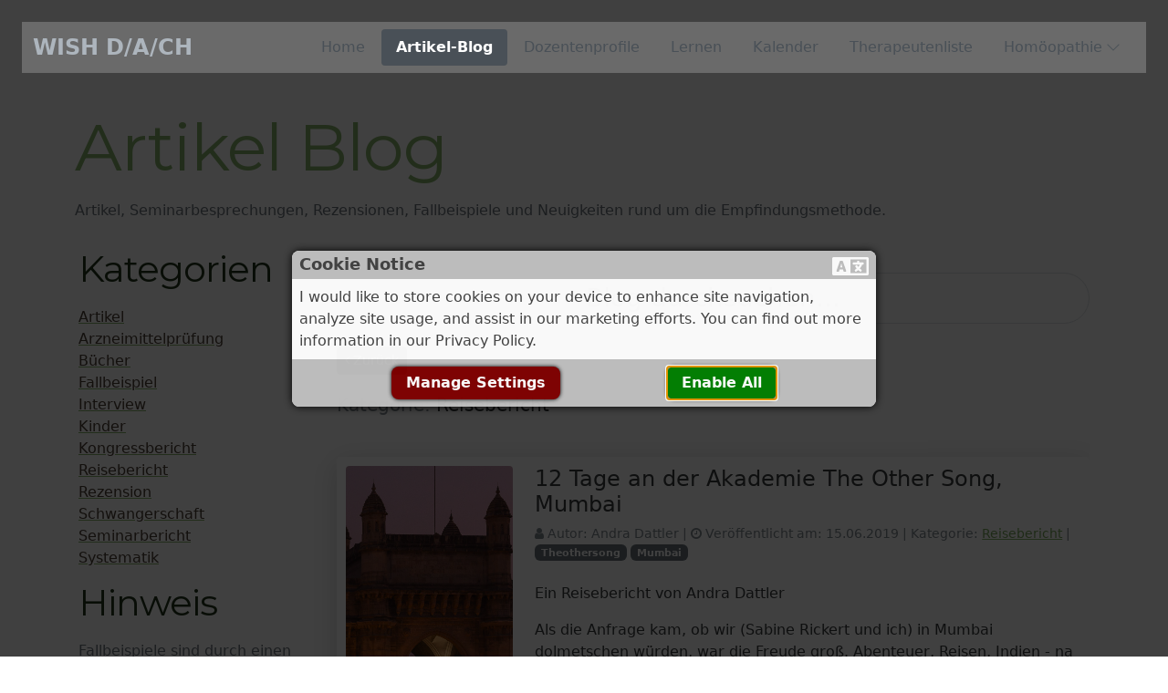

--- FILE ---
content_type: text/html; charset=UTF-8
request_url: https://wish4healing.de/blog/?category=Reisebericht
body_size: 47255
content:
<!DOCTYPE html>
<html lang="de">

	<head>
		<!-- Required meta tags always come first -->
		<meta charset="utf-8">
		<meta name="viewport" content="width=device-width, initial-scale=1, shrink-to-fit=no">
		<meta http-equiv="x-ua-compatible" content="ie=edge">
	
		<!-- Browser title -->
		<title>Artikel, Rezensionen & Fallbeispiele zur Empfindungsmethode │ WISH D/A/CH</title>
	
    	<!-- Main Theme Stylesheet -->
		<link rel="stylesheet" type="text/css" media="all" href="../rw_common/themes/FDY/consolidated.css?rwcache=759341579" />
		
	
		<!-- Head content such as meta tags and encoding options, etc -->
		
<meta http-equiv="Content-Type" content="text/html; charset=utf-8" />
		<meta name="Content" content="WISH D/A/CH World Institute for Sensation Homeopathy. WISH ist ein internationales Netzwerk von Hom&ouml;opathInnen, die im Rahmen der klassischen Hom&ouml;opathie mit der Empfindungs-Methode (auch &bdquo;Sensation-Methode&ldquo; oder &bdquo;Sankaran-Methode&ldquo;) arbeiten." />
		<meta name="Keywords" content="Homeopathy, Sensation Method, Rajan Sankaran, WISH, World Institute for Sensation Homeopathy,Sensation, Kingdom, Miasm, Source, Genuis, Pathology" />
		<meta name="Description" content="WISH D/A/CH World Institute for Sensation Homeopathy. WISH ist ein internationales Netzwerk von Hom&ouml;opathInnen, die im Rahmen der klassischen Hom&ouml;opathie mit der Empfindungs-Methode (auch &bdquo;Sensation-Methode&ldquo; oder &bdquo;Sankaran-Methode&ldquo;) arbeiten." />
		<meta name="Copyright" content="&copy;2023 J&uuml;rgen Weiland" />
		<meta name="robots" content="index, follow" />
		<meta name="generator" content="RapidWeaver" />
		
	
		<!-- User defined head content -->
		
		
		<!-- Plugin injected code -->
				<link rel='stylesheet' type='text/css' media='all' href='../rw_common/plugins/stacks/stacks.css?rwcache=759341579' />
<link rel="stylesheet" type="text/css" media="all" href="../rw_common/plugins/stacks/bootstrap.min.css?rwcache=759341579" />		<link rel='stylesheet' type='text/css' media='all' href='files/stacks_page_page1.css?rwcache=759341579' />
        <script type='text/javascript' charset='utf-8' src='../rw_common/plugins/stacks/jquery-2.2.4.min.js?rwcache=759341579'></script>
        
        <link rel="stylesheet" href="../rw_common/plugins/stacks/font-awesome.min.css?rwcache=759341579">
        
<script type="text/javascript" charset="utf-8" src="../rw_common/plugins/stacks/bootstrap.bundle.min.js?rwcache=759341579"></script>		<link rel="canonical" href="https://wish4healing.de/blog/" />





		<script type='text/javascript' charset='utf-8' src='files/stacks_page_page1.js?rwcache=759341579'></script>
        <meta name="formatter" content="Stacks v5.3.0 (6353)" >
		<meta class="stacks 5 stack version" id="dev.rwpro.stack.privacy.settings" name="Privacy Settings" content="1.0.8">
		<meta class="stacks 5 stack version" id="com.elixir.stacks.foundry3Button" name="Button" content="3.2022.11.14">
		<meta class="stacks 5 stack version" id="com.elixir.stacks.foundry3TypefaceGoogleFont" name="Google Font" content="">
		<meta class="stacks 5 stack version" id="com.elixir.stacks.foundryContainer" name="Container" content="2.4.5.0">
		<meta class="stacks 5 stack version" id="com.elixir.stacks.foundry3Divider" name="Divider" content="3.2024.01.17">
		<meta class="stacks 5 stack version" id="com.elixir.stacks.alloyShim" name="F3 Shim" content="3.3.2">
		<meta class="stacks 5 stack version" id="com.elixir.stacks.foundry3MaxWidth" name="Max-Width" content="3.2024.01.17">
		<meta class="stacks 5 stack version" id="com.elixir.stacks.alloy" name="Alloy" content="3.3.2">
		<meta class="stacks 5 stack version" id="com.elixir.stacks.foundry3ListItemLinked" name="Linked List Item" content="3.2024.01.17">
		<meta class="stacks 5 stack version" id="dev.rwpro.stack.privacy.cookie.consent.language" name="Cookie Consent Language" content="1.0.8">
		<meta class="stacks 5 stack version" id="com.elixir.stacks.foundry3-ColBreak" name="Column Break" content="3.2024.01.17">
		<meta class="stacks 5 stack version" id="com.elixir.stacks.alloySearch" name="Search" content="3.3.2">
		<meta class="stacks 5 stack version" id="com.elixir.stacks.foundry3NavBarDropDown" name="Drop Down" content="3.2024.01.17">
		<meta class="stacks 5 stack version" id="com.elixir.stacks.foundry3Typeface" name="Typeface" content="3.2024.01.17">
		<meta class="stacks 5 stack version" id="dev.rwpro.stack.privacy.script" name="Script" content="1.0.8">
		<meta class="stacks 5 stack version" id="dev.rwpro.stack.privacy.center" name="Privacy Center" content="1.0.8">
		<meta class="stacks 5 stack version" id="com.elixir.stacks.foundry3-Col" name="Column" content="3.2024.01.17">
		<meta class="stacks 5 stack version" id="com.elixir.stacks.foundry3Alchemy" name="Alchemy" content="3.2024.01.17">
		<meta class="stacks 5 stack version" id="com.elixir.stacks.foundry3Header" name="Header" content="3.2024.01.17">
		<meta class="stacks 5 stack version" id="com.elixir.stacks.foundry3EqualizeItem" name="Equalize Item" content="3.2024.01.17">
		<meta class="stacks 5 stack version" id="com.elixir.stacks.foundry.three" name="Control Center" content="3.2024.01.17">
		<meta class="stacks 5 stack version" id="com.elixir.stacks.foundry3NavigationBar" name="Navigation Bar" content="3.2024.01.17">
		<meta class="stacks 5 stack version" id="com.elixir.stacks.foundry3NavBarItem" name="Item" content="3.2024.01.17">
		<meta class="stacks 5 stack version" id="com.elixir.stacks.alloyRSSFeed" name="RSS Feed" content="3.3.2">
		<meta class="stacks 5 stack version" id="com.elixir.stacks.foundry3Background" name="Background" content="3.2024.01.17">
		<meta class="stacks 5 stack version" id="com.elixir.stacks.foundry3Paragraph" name="Paragraph" content="3.2024.01.17">
		<meta class="stacks 5 stack version" id="com.elixir.stacks.foundry3List" name="List" content="3.2024.01.17">
		<meta class="stacks 5 stack version" id="com.elixir.stacks.foundry3Blacksmith" name="Blacksmith" content="3.2024.01.17">
		<meta class="stacks 5 stack version" id="com.elixir.stacks.foundry3-BS-Icons" name="Bootstrap Icons" content="3.2024.01.17">
		<meta class="stacks 5 stack version" id="com.elixir.stacks.foundry3Equalize" name="Equalize" content="3.2024.01.17">
		<meta class="stacks 5 stack version" id="com.elixir.stacks.foundry3NavBarDropDownItem" name="Child Item" content="3.2024.01.17">
		<meta class="stacks 5 stack version" id="dev.rwpro.stack.privacy.cookie.consent" name="Cookie Consent" content="1.0.8">
		<meta class="stacks 5 stack version" id="com.elixir.stacks.foundryBanner" name="Banner" content="2.4.5.0">
		<meta class="stacks 5 stack version" id="com.elixir.stacks.foundry3Group" name="Group" content="3.2024.01.17">
		<meta class="stacks 5 stack version" id="com.elixir.stacks.foundry3Toolbox" name="Toolbox" content="3.2024.01.17">
		<meta class="stacks 5 stack version" id="dev.rwpro.stack.privacy.cookie.language" name="Cookie Language" content="1.0.8">
		<meta class="stacks 5 stack version" id="com.elixir.stacks.alloyRecentPosts" name="Recent Posts" content="3.3.2">
		<meta class="stacks 5 stack version" id="com.elixir.stacks.foundry3Container" name="Container" content="3.2024.01.17">
		<meta class="stacks 5 stack version" id="com.elixir.stacks.RevealPro" name="Reveal Pro" content="1.1.5">
		<meta class="stacks 5 stack version" id="com.elixir.stacks.alloyBlogEntries" name="Blog Entries" content="3.3.2">
		<meta class="stacks 5 stack version" id="com.elixir.stacks.foundry3FooterInfo" name="Footer Info" content="3.2024.01.17">
		<meta class="stacks 5 stack version" id="com.elixir.stacks.alloyConditional" name="Conditional" content="3.3.2">
		<meta class="stacks 5 stack version" id="com.elixir.stacks.foundryColumns" name="Columns" content="2.4.5.0">
		<meta class="stacks 5 stack version" id="com.elixir.stacks.alloyTopperPlus" name="Topper Plus" content="3.3.2">
		<meta class="stacks 5 stack version" id="com.elixir.stacks.foundry3blksmithStyleSheet" name="Style Sheet" content="3.2024.01.17">
		<meta class="stacks 5 stack version" id="com.elixir.stacks.foundry3Columns" name="Columns / Grid" content="3.2024.01.17">
		<meta class="stacks 5 stack version" id="com.elixir.stacks.Foundry3ColorPalette" name="Standard Color Palette" content="3.2.0">
		<meta class="stacks 5 stack version" id="com.elixir.stacks.foundry3Spacing" name="Spacing" content="3.2024.01.17">
		<meta class="stacks 5 stack version" id="dev.rwpro.stack.privacy.cookie" name="Cookie" content="1.0.8">
		<meta class="stacks 5 stack version" id="dev.rwpro.stack.privacy.settings.language" name="Privacy Settings Language" content="1.0.8">
		<meta class="stacks 5 stack version" id="com.elixir.stacks.alloyCategories" name="Categories List" content="3.3.2">
		<meta class="stacks 5 stack version" id="com.elixir.stacks.foundryHeaderPlus" name="Header Plus" content="1.1.5">
		

	
	</head>
	
	<body>
	
		<div id="fdy-page-wrapper">
  		
<div id='stacks_out_1' class='stacks_top'><div id='stacks_in_1' class=''>





<div id='stacks_out_363' class='stacks_out'><div id='stacks_in_363' class='stacks_in com_elixir_stacks_alloy_stack'>



    

<!-- Alloy v3.3.2 -->
    




</div></div><div id='stacks_out_330' class='stacks_out'><div id='stacks_in_330' class='stacks_in '>
<!-- :: Group  :: -->

<!-- 
Built using Foundry v3.2024.01.17 :: by Elixir
 -->


		
		

		



<div style="display: none;">
<div class="drop-zone-for-partials ">
	<div class='slice empty out'><div class='slice empty in'></div></div>
	
</div>
</div>

<!-- :: Typeface  :: -->
<div class="foundry-3-control-typeface-box">
	

	

	<div class="typeface-fonts-list">
	
<link  href="https://fonts.googleapis.com/css?family=Montserrat:300,400,700," rel="stylesheet">









	</div>
</div>

<!-- :: Blacksmith  :: -->


<div id="stacks_in_330_13-blacksmith">









</div>









</div></div><!-- :: Spacing  :: -->
<div id="stacks_in_17-margins" class="margins-easy-presets padding-easy-presets m-0      p-4      ">
	<div id='stacks_out_728' class='stacks_out'><div id='stacks_in_728' class='stacks_in '><div id="stacks_in_728_2-placeholder">
	<!-- :: Navigation Bar  :: -->
	<nav id="stacks_in_728_2-navbar" class="stacks_in_728_2-navbar navbar navbar-expand-md pt-md-1 pb-md-1 navbar-light border border-1 border-top-0 border-bottom-0 border-start-0 border-end-0 w-100 rounded-0 overflow-visible shadow-none  " role="navigation" aria-label="Main" style="z-index: 1100;">
	
		<div class="inner-container container-fluid   "> 
	
			<!-- Branding -->
			
	
			
				<a class="branding-link  " href="../" rel="" target="" onclick="">
			
				<span class="branding-site-title navbar-brand mb-0  ">WISH D/A/CH</span>
			
					</a>
			

			
					
			<!-- Toggle for "mobile" navigation -->
			<button class="navbar-toggler p-1 collapsed " type="button" data-bs-toggle="collapse" data-bs-target="#stacks_in_728_2-navbarContent" aria-controls="stacks_in_728_2-navbarContent" aria-expanded="false" aria-label="Navigation">
				  <span class="navbar-toggler-icon p-1">
					  <svg xmlns="http://www.w3.org/2000/svg" fill="currentColor" viewBox="0 0 16 16"><path fill-rule="evenodd" d="M2.5 12a.5.5 0 0 1 .5-.5h10a.5.5 0 0 1 0 1H3a.5.5 0 0 1-.5-.5zm0-4a.5.5 0 0 1 .5-.5h10a.5.5 0 0 1 0 1H3a.5.5 0 0 1-.5-.5zm0-4a.5.5 0 0 1 .5-.5h10a.5.5 0 0 1 0 1H3a.5.5 0 0 1-.5-.5z"/></svg>					  
				  </span>
			</button>
			
			<!-- Navigation Items -->
			<div class="collapse navbar-collapse" id="stacks_in_728_2-navbarContent">
				<ul class="navbar-nav pt-1 pb-1 w-100 justify-content-end  ">
					




<li class="nav-item top-level stacks_in_728_4-item d-block       ">
	<a class="pt-2 pb-2 ps-3 pe-3 nav-link  position-relative shadow-none " href="../" target="" rel="" onclick=""  > Home </a>
</li>







<li class="nav-item top-level stacks_in_728_5-item d-block       ">
	<a class="pt-2 pb-2 ps-3 pe-3 nav-link  position-relative shadow-none " href="./" target="" rel="" onclick=""  > Artikel-Blog </a>
</li>







<li class="nav-item top-level stacks_in_728_13-item d-block       ">
	<a class="pt-2 pb-2 ps-3 pe-3 nav-link  position-relative shadow-none " href="../dozentenprofile/" target="" rel="" onclick=""  > Dozentenprofile </a>
</li>







<li class="nav-item top-level stacks_in_728_19-item d-block       ">
	<a class="pt-2 pb-2 ps-3 pe-3 nav-link  position-relative shadow-none " href="../lernen/" target="" rel="" onclick=""  > Lernen </a>
</li>







<li class="nav-item top-level stacks_in_728_14-item d-block       ">
	<a class="pt-2 pb-2 ps-3 pe-3 nav-link  position-relative shadow-none " href="../calendar/" target="" rel="" onclick=""  > Kalender </a>
</li>







<li class="nav-item top-level stacks_in_728_17-item d-block       ">
	<a class="pt-2 pb-2 ps-3 pe-3 nav-link  position-relative shadow-none " href="../therapeutenliste/" target="" rel="" onclick=""  > Therapeutenliste </a>
</li>







<li class="nav-item top-level dropdown stacks_in_728_6-item d-block       ">
	<a class="pt-2 pb-2 ps-3 pe-3 nav-link position-relative shadow-none " href="#" id="navbarDropdown_stacks_in_728_6" role="button" data-bs-toggle="dropdown" data-bs-auto-close="outside" aria-expanded="false">
		 Homöopathie <span class="drop-down-indicator float-end ms-1"><svg xmlns="http://www.w3.org/2000/svg" width="16" height="16" fill="currentColor" class="bi bi-chevron-down" viewBox="0 0 16 16"><path fill-rule="evenodd" d="M1.646 4.646a.5.5 0 0 1 .708 0L8 10.293l5.646-5.647a.5.5 0 0 1 .708.708l-6 6a.5.5 0 0 1-.708 0l-6-6a.5.5 0 0 1 0-.708z"/></svg></span>
	</a>
	
	<ul class="dropdown-menu fdy-shadow fdy-hide-shadow-xs fdy-hide-shadow-sm     fdy-dropdown-menu-end  overflow-hidden rounded-3" aria-labelledby="navbarDropdown_stacks_in_728_6" style="">
		




<li class="stacks_in_728_8-item drop-down-child d-block       ">
	
	<a class="dropdown-item  position-relative " href="../homoeopathie/" target="" rel="" onclick=""  > Was ist Homöopathie? </a>

</li>







<li class="stacks_in_728_16-item drop-down-child d-block       ">
	
	<a class="dropdown-item  position-relative " href="../homoeopathie_heute/" target="" rel="" onclick=""  > Homöopathie Heute </a>

</li>







<li class="stacks_in_728_18-item drop-down-child d-block       ">
	
	<a class="dropdown-item  position-relative " href="../dasanderelied/" target="" rel="" onclick=""  > Das andere Lied </a>

</li>







<li class="stacks_in_728_10-item drop-down-child d-block       ">
	
	<a class="dropdown-item  position-relative " href="../empfindungsmethode/" target="" rel="" onclick=""  > Empfindungsmethode </a>

</li>



	</ul>
</li>





				</ul>
			</div>
	
		</div>
	</nav>
</div></div></div>
</div><!-- :: Container  :: -->
<div  class="stacks_in_83-container     "      >

	<!-- :: Spacing  :: -->
<div id="stacks_in_86-margins" class="margins-easy-presets padding-advanced m-0       ">
	<!-- :: Max-Width  :: -->
<div id="stacks_in_88-wrapper" class="container         ">
	<!-- :: Alchemy  :: -->
<div class="stacks_in_703-alchemy-wrapper">
  <div class="stacks_in_703-alchemy stacks_in_703-alchemy-transition "><!-- :: Spacing  :: -->
<div id="stacks_in_724-margins" class="margins-easy-presets padding-easy-presets m-0      p-4      ">
	<!-- :: Header  :: -->




<h2 class="stacks_in_704-header foundry-typeface-one shadow-none text-start    ">Artikel Blog</h2>



<!-- :: Paragraph  :: -->
<div id="stacks_in_710-wrapper" class="    text-start     ">
	<p>Artikel, Seminarbesprechungen, Rezensionen, Fallbeispiele und Neuigkeiten rund um die Empfindungsmethode. </p>
</div>
</div></div>
</div><!-- :: Spacing  :: -->
<div id="stacks_in_713-margins" class="margins-easy-presets padding-advanced m-1       ">
	<div id='stacks_out_442' class='stacks_out'><div id='stacks_in_442' class='stacks_in com_elixir_stacks_alloyConditional_stack'>

<!-- Shows specific content when a visitor is viewing a Full Entry -->




    
        
        <!-- :: Columns / Grid  :: -->
<div id="stacks_in_537-wrapper" class="container-fluid fdy-columns p-0 overflow-hidden ">
	<div class="row      gx-4 gy-4 ">
		<div class="col stacks_in_538-col    col-12  col-md-3        ">
  <!-- :: Header  :: -->




<h2 class="stacks_in_715-header foundry-typeface-one shadow-none text-start    ">Kategorien</h2>



<div id='stacks_out_579' class='stacks_out'><div id='stacks_in_579' class='stacks_in com_elixir_stacks_alloyCategories_stack'>

<ul class="categories-list text-start text-xs-left"><li class=""><a href="./?category=Artikel">Artikel</a></li><li class=""><a href="./?category=Arzneimittelpr%C3%BCfung">Arzneimittelprüfung</a></li><li class=""><a href="./?category=B%C3%BCcher">Bücher</a></li><li class=""><a href="./?category=Fallbeispiel">Fallbeispiel</a></li><li class=""><a href="./?category=Interview">Interview</a></li><li class=""><a href="./?category=Kinder">Kinder</a></li><li class=""><a href="./?category=Kongressbericht">Kongressbericht</a></li><li class=""><a href="./?category=Reisebericht">Reisebericht</a></li><li class=""><a href="./?category=Rezension">Rezension</a></li><li class=""><a href="./?category=Schwangerschaft">Schwangerschaft</a></li><li class=""><a href="./?category=Seminarbericht">Seminarbericht</a></li><li class=""><a href="./?category=Systematik">Systematik</a></li></ul>







</div></div><!-- :: Header  :: -->




<h2 class="stacks_in_720-header foundry-typeface-one shadow-none text-start    ">Hinweis</h2>



<!-- :: Paragraph  :: -->
<div id="stacks_in_718-wrapper" class="    text-start     ">
	<p>Fallbeispiele sind durch einen Zahlen-PIN geschützt, den wir mit dem Newsletter versenden.</p>
</div><!-- :: Button  :: -->
<div id="stacks_in_722-wrapper" class=" text-start   ">
<a class="position-relative stacks_in_722-button shadow-none  btn button-presets  rounded-3 d-inline-block d-sm-inline-block d-md-inline-block d-lg-inline-block d-xl-inline-block d-xxl-inline-block  bg-gradient  " href="mailto:wish4healing@googlemail.com?Subject=PIN zum lesen der Fallbeispiele" target="" rel="" onclick="" role="button"     >PIN anfordern<span class="icon-right"><i class="bi bi-envelope-open"></i></span></a>
</div>



</div>






<div class="col stacks_in_551-col    col-12  col-md-9        ">
  <div id='stacks_out_457' class='stacks_out'><div id='stacks_in_457' class='stacks_in com_elixir_stacks_alloySearch_stack'>

<form action="" method="post" id="search-blog" class=""><div class="form-group"><input name="find" type="text" class=" form-control alloy-search-field text-center text-xs-center" placeholder="Blog durchsuchen..."></div></form>




</div></div><div id='stacks_out_727' class='stacks_out'><div id='stacks_in_727' class='stacks_in com_elixir_stacks_alloyBlogEntries_stack'>

<div class="alloy-blog-wrapper categories"><small><div class="back-link text-start text-xs-left"><a class="btn btn-success btn-sm go-back-rounded-corners" href="./"><i class="fa fa-angle-left"></i> Zurück</a></div></small><h5 class="category-label-header "><span class="category-page-label">Kategorie:</span> Reisebericht</h5><br><div class="summary-spacing"><div class="alloy-entry-outer-wrapper"><article class="alloy-entry-wrapper summary"><div class="summary-content"><div class="row"><div class="col-12 col-xs-12 col-md-5 col-lg-3 equal-height-columns hide-on-mobile" data-mh="equal-height"><a class="summary-topper-image" href="?id=12-tage-an-der-akademie-the-other-song-mumbai"><div class="topper-cat-tag-img hide-on-mobile" style="background: url(https://www.wish4healing.de/image-uploads/gateofindia.jpg) center;"></div></a></div><div class="col-12 col-xs-12 col-md-5 col-lg-3 hide-on-tablet-and-desktop" ><a class="summary-topper-image" href="?id=12-tage-an-der-akademie-the-other-song-mumbai"><div class="topper-cat-tag-img hide-on-mobile" style="background: url(https://www.wish4healing.de/image-uploads/gateofindia.jpg) center;"></div><div class="topper-image-wrapper"><img class="img-fluid topper-image  " src="https://www.wish4healing.de/image-uploads/gateofindia.jpg"></div></a></div><div class="col-12 col-xs-12 col-md-7 col-lg-9 equal-height-columns" data-mh="equal-height"><div class="entry-top-wrapper"><div class="text-start text-xs-left"><small class="small-decorative-label "></small></div><div class="text-start text-xs-left"><h2 class="alloy-entry-title "><a href="?id=12-tage-an-der-akademie-the-other-song-mumbai">12 Tage an der Akademie The Other Song, Mumbai</a></h2></div><small class="date text-start text-xs-left"><span class="author"><i class="fa fa-user"></i> Autor: <span class="entry-author">Andra Dattler</span></span> | <i class="fa fa-clock-o"></i> Veröffentlicht am: <span class="entry-date"><time datetime="2019-06-15">15.06.2019</time></span> | Kategorie:  <span class="entry-category"><a href="?category=Reisebericht">Reisebericht</a> | <a href="?tag=Theothersong" style="text-decoration: none !important;" class="badge bg-secondary label label-default tag-in-dateline label-pill">Theothersong</a> <a href="?tag=Mumbai" style="text-decoration: none !important;" class="badge bg-secondary label label-default tag-in-dateline label-pill">Mumbai</a></span></small></div><div class="entry-body text-start text-xs-left cat-summary"><p>Ein Reisebericht von Andra Dattler</p>
<p>Als die Anfrage kam, ob wir (Sabine Rickert und ich) in Mumbai dolmetschen würden, war die Freude groß. Abenteuer, Reisen, Indien - na klar! Und dann noch an der Other Song Akademie (TOS), an der Keimzelle, im Entwicklungslabor der modernen Homöopathie, das versprach ein lehrreiches und aufregendes Erlebnis  ...</p></div><div class="text-start text-xs-left"><a href="?id=12-tage-an-der-akademie-the-other-song-mumbai" class="alloy-read-more-button btn btn-secondary btn-sm ">Lesen Sie mehr...</a></div></div></div></div></article></div></div></div>









</div></div>
</div>







	</div>
</div>


    



</div></div>
</div>
</div>



</div>


</div><!-- :: Background  :: -->
<div id="stacks_in_84-wrapper" data-jarallax data-speed="0.30" data-type="scroll" data-img-position="center center"
 class="parallax jarallax bkg-image  shadow-none rounded-0 height-fluid cover position-relative ">
		<div class="filters-layer"></div>
		<div class="bkg-overlay rounded-0 h-100 linear-gradient-two">
			<!-- :: Spacing  :: -->
<div id="stacks_in_130-margins" class="margins-easy-presets padding-advanced m-0       ">
	<!-- :: Max-Width  :: -->
<div id="stacks_in_133-wrapper" class="container         ">
	<!-- :: Columns / Grid  :: -->
<div id="stacks_in_136-wrapper" class="container-fluid fdy-columns p-0 overflow-hidden ">
	<div class="row           gx-4 gy-4 ">
		<div class="col stacks_in_138-col    col-12  col-md-7        ">
  <!-- :: Header  :: -->




<h3 class="stacks_in_140-header foundry-typeface-one shadow-none text-start    ">Lernen von Zuhause</h3>



<!-- :: Paragraph  :: -->
<div id="stacks_in_143-wrapper" class="   lead text-start     ">
	<p>Bedingt durch die Corona-Pandemie, haben wir in den Jahren 2021 und 2022 Online-Kongresse durchgeführt. Die Kongressaufzeichnungen könnnen Sie auf unserer internationalen WISH-Website erwerben. </p>
</div>
</div>







	</div>
</div>

<!-- :: Equalize  :: -->

<div class="">
	<div class='slice empty out'><div class='slice empty in'></div></div>
</div>

<!-- :: Columns / Grid  :: -->
<div id="stacks_in_145-wrapper" class="container-fluid fdy-columns p-0 overflow-hidden ">
	<div class="row           gx-3 gy-3 ">
		<div class="col stacks_in_146-col    col-12   col-lg-4       ">
  <!-- :: Header  :: -->




<h2 class="stacks_in_148-header  shadow-none text-start    ">One WISH 2021 </h2>



<div class="equalize-item " data-match-height-enable="(min-width: 768px)" data-match-height="match-height-archer">
	<!-- :: Paragraph  :: -->
<div id="stacks_in_152-wrapper" class="    text-start     ">
	<p>Auf unserer internationalen WISH-Website besteht die Möglichkeit einen Zugang zu erwerben, sich zu registrieren um anschliessend die Videos für 12 Wochen in Ruhe anschauen zu könnnen.<br/>
Die Kongresssprache war Englisch, alle Aufzeichnungen sind jedoch in deutscher, englischer und russischer Sprache verfügbar. </p>
</div>
</div>
<!-- :: Button  :: -->
<div id="stacks_in_307-wrapper" class=" text-start   ">
<a class="position-relative stacks_in_307-button shadow-none  btn button-presets  rounded-3 d-inline-block d-sm-inline-block d-md-inline-block d-lg-inline-block d-xl-inline-block d-xxl-inline-block  bg-gradient  " href="https://www.wish4healing.net/onewish" target="" rel="" onclick="" role="button"     >Jetzt Anmelden & Registrieren<span class="icon-right"><i class="bi bi-camera-video-fill"></i></span></a>
</div>



</div>






<div class="col stacks_in_154-col    col-12   col-lg-4       ">
  <!-- :: Header  :: -->




<h2 class="stacks_in_155-header  shadow-none text-start    ">One WISH 2022</h2>



<div class="equalize-item " data-match-height-enable="(min-width: 768px)" data-match-height="match-height-archer">
	<!-- :: Paragraph  :: -->
<div id="stacks_in_159-wrapper" class="    text-start     ">
	<p>Unter dem Motto: <strong>Naturreiche, Sub- and Superklassen</strong>, Empfindungen und Unterscheidungen der Naturreiche und ihre Anwendung in der täglichen Praxis, fand im Mai 2022 unser 2. Onlinekongress statt. </p>
</div>
</div>
<!-- :: Button  :: -->
<div id="stacks_in_308-wrapper" class=" text-start   ">
<a class="position-relative stacks_in_308-button shadow-none  btn button-presets  rounded-3 d-inline-block d-sm-inline-block d-md-inline-block d-lg-inline-block d-xl-inline-block d-xxl-inline-block  bg-gradient  " href="https://www.wish4healing.net/onewish2022/" target="" rel="" onclick="" role="button"     >Jetzt Anmelden & Registrieren<span class="icon-right"><i class="bi bi-camera-video-fill"></i></span></a>
</div>



</div>







	</div>
</div>


</div>



</div>
		</div>
</div><div id='stacks_out_730' class='stacks_out'><div id='stacks_in_730' class='stacks_in '><div id="privacy-center" aria-hidden="true" role="none" data-lang=""></div>
<div id="pc_privacy-badge"><div class="pc_privacy-badge_inner"><div class="pc_privacy-badge openprivacysettings" aria-label=""><svg class="pc_badge_icon"><use xlink:href="../rw_common/plugins/stacks/PrivacyCenter/pc-user-shield.svg#pc_badge_icon"></use></svg></div></div></div>
 <div id="pc_cc" role="dialog" class="pcmodal" data-mode="ml" data-layout="2" aria-hidden="true" aria-labelledby="pc_cc_title" aria-describedby="pc_cc_text">

</div>
 

 <div id="privacySettings" role="dialog" class="pcmodal" data-mode="ml" aria-hidden="true" aria-labelledby="pc_ps_title" aria-describedby="pc_ps_text">



</div>

 


</div></div><div id='stacks_out_729' class='stacks_out'><div id='stacks_in_729' class='stacks_in '><!-- :: Background  :: -->
<div id="stacks_in_729_2-wrapper" data-jarallax data-speed="0.30" data-type="scroll" data-img-position="center center"
 class="parallax jarallax bkg-preset  shadow-none rounded-0 height-fluid cover position-relative ">
		<div class="filters-layer"></div>
		<div class="bkg-overlay rounded-0 h-100 linear-gradient-two">
			<!-- :: Spacing  :: -->
<div id="stacks_in_729_3-margins" class="margins-easy-presets padding-advanced m-0       ">
	<!-- :: Max-Width  :: -->
<div id="stacks_in_729_5-wrapper" class="container         ">
	<!-- :: Spacing  :: -->
<div id="stacks_in_729_7-margins" class="margins-easy-presets padding-easy-presets m-0      p-5      ">
	<!-- :: Columns / Grid  :: -->
<div id="stacks_in_729_9-wrapper" class="container-fluid fdy-columns p-0 overflow-hidden ">
	<div class="row           gx-4 gy-4 ">
		<div class="col stacks_in_729_11-col    col-12  col-md-5        ">
  <!-- :: Header  :: -->




<h2 class="stacks_in_729_13-header foundry-typeface-one shadow-none text-start    ">WISH D/A/CH</h2>



<!-- :: Paragraph  :: -->
<div id="stacks_in_729_17-wrapper" class="    text-start     ">
	<p>World Institute for Sensation Homeopathy</p>
</div><!-- :: Divider  :: -->
<div id="stacks_in_729_19-wrapper" class="fdy-divider w-100 position-relative border border-bottom-0 border-start-0 border-end-0 " role="separator" style="margin: 1rem auto; height: 0;">

	
  	
</div><!-- :: Paragraph  :: -->
<div id="stacks_in_729_20-wrapper" class="    text-start     ">
	<p>Das deutschsprachige Portal der Empfindungsmethode.</p>
</div>
</div>






<div class="w-100 d-block  d-md-none     "></div><div class="col stacks_in_729_23-col       ">
  <!-- :: Header  :: -->




<h5 class="stacks_in_729_25-header  shadow-none text-start    ">Über uns</h5>



<!-- :: List  :: -->
<ul class=" stacks_in_729_28-list ps-0  var(--bs-white)  text-start     fdy-list">
	<li class="stacks_in_729_30-list-item indv-list-item  "><span class="list-inner-wrap fw-normal"><a href="../ueberuns/" id="" class="fdy-link-item " rel="" target="" onclick="" aria-label="">Wer wir sind</a></span></li><li class="stacks_in_729_69-list-item indv-list-item  "><span class="list-inner-wrap fw-normal"><a href="../dozentenprofile/" id="" class="fdy-link-item " rel="" target="" onclick="" aria-label="">WISH D/A/CH Dozent*innen</a></span></li><li class="stacks_in_729_31-list-item indv-list-item  "><span class="list-inner-wrap fw-normal"><a href="https://www.wish4healing.net" id="" class="fdy-link-item " rel="" target="" onclick="" aria-label="">WISH International</a></span></li><li class="stacks_in_729_72-list-item indv-list-item  "><span class="list-inner-wrap fw-normal"><a href="../impressum/" id="" class="fdy-link-item " rel="" target="" onclick="" aria-label="">Impressum</a></span></li><li class="stacks_in_729_73-list-item indv-list-item  "><span class="list-inner-wrap fw-normal"><a href="../datenschutz/" id="" class="fdy-link-item " rel="" target="" onclick="" aria-label="">Datenschutz</a></span></li><li class="stacks_in_729_75-list-item indv-list-item  "><span class="list-inner-wrap fw-normal"><a href="https://www.wish4healing.de/#kontakt" id="" class="fdy-link-item " rel="" target="" onclick="" aria-label="">Kontakt</a></span></li>
</ul>
</div>






<div class="col stacks_in_729_43-col       ">
  <!-- :: Header  :: -->




<h5 class="stacks_in_729_45-header  shadow-none text-start    ">Homöopathie</h5>



<!-- :: List  :: -->
<ul class=" stacks_in_729_48-list ps-0  var(--bs-white)  text-start     fdy-list">
	<li class="stacks_in_729_50-list-item indv-list-item  "><span class="list-inner-wrap fw-normal"><a href="../homoeopathie/" id="" class="fdy-link-item " rel="" target="" onclick="" aria-label="">Was ist Homöopathie?</a></span></li><li class="stacks_in_729_71-list-item indv-list-item  "><span class="list-inner-wrap fw-normal"><a href="../homoeopathie_heute/" id="" class="fdy-link-item " rel="" target="" onclick="" aria-label="">Homöopathie Heute</a></span></li><li class="stacks_in_729_51-list-item indv-list-item  "><span class="list-inner-wrap fw-normal"><a href="../empfindungsmethode/" id="" class="fdy-link-item " rel="" target="" onclick="" aria-label="">Die Empfindungsmethode</a></span></li><li class="stacks_in_729_52-list-item indv-list-item  "><span class="list-inner-wrap fw-normal"><a href="../dasanderelied/" id="" class="fdy-link-item " rel="" target="" onclick="" aria-label="">Das andere Lied</a></span></li>
</ul>
</div>






<div class="col stacks_in_729_54-col       ">
  <!-- :: Header  :: -->




<h5 class="stacks_in_729_56-header  shadow-none text-start    ">Informieren</h5>



<!-- :: List  :: -->
<ul class=" stacks_in_729_59-list ps-0  var(--bs-white)  text-start     fdy-list">
	<li class="stacks_in_729_61-list-item indv-list-item  "><span class="list-inner-wrap fw-normal"><a href="./" id="" class="fdy-link-item " rel="" target="" onclick="" aria-label="">Artikel-Blog</a></span></li><li class="stacks_in_729_67-list-item indv-list-item  "><span class="list-inner-wrap fw-normal"><a href="https://wish4healing.us4.list-manage.com/subscribe?u=fd7a41234382161ed34a8efa3&id=76a711dff4" id="" class="fdy-link-item " rel="" target="" onclick="" aria-label="">Newsletter abonnieren</a></span></li><li class="stacks_in_729_68-list-item indv-list-item  "><span class="list-inner-wrap fw-normal"><a href="https://wish4healing.us4.list-manage.com/unsubscribe?u=fd7a41234382161ed34a8efa3&id=76a711dff4" id="" class="fdy-link-item " rel="" target="" onclick="" aria-label="">Newsletter abbestellen</a></span></li><li class="stacks_in_729_74-list-item indv-list-item  "><span class="list-inner-wrap fw-normal"><a href="../links/" id="" class="fdy-link-item " rel="" target="" onclick="" aria-label="">Links</a></span></li>
</ul>
</div>







	</div>
</div>


</div><!-- :: Divider  :: -->
<div id="stacks_in_729_64-wrapper" class="fdy-divider w-100 position-relative border border-bottom-0 border-start-0 border-end-0 " role="separator" style="margin: 1rem auto; height: 0;">

	
  	
</div><!-- :: Footer Info  :: -->
<div id="stacks_in_729_65-footer-info" class="    text-end  ">

	
		
		
		
		<span>&copy; 2025 WISH D/A/CH <a href="#" class="32164774-D060-4BC4-ADB3-45318C5B5922">/ Schreiben Sie uns</a><script type="text/javascript">(function(){ var _rwObsfuscatedHref0 = "mai";var _rwObsfuscatedHref1 = "lto";var _rwObsfuscatedHref2 = ":wi";var _rwObsfuscatedHref3 = "sh4";var _rwObsfuscatedHref4 = "hea";var _rwObsfuscatedHref5 = "lin";var _rwObsfuscatedHref6 = "g@g";var _rwObsfuscatedHref7 = "oog";var _rwObsfuscatedHref8 = "lem";var _rwObsfuscatedHref9 = "ail";var _rwObsfuscatedHref10 = ".co";var _rwObsfuscatedHref11 = "m";var _rwObsfuscatedHref = [base64]; Array.from(document.getElementsByClassName("32164774-D060-4BC4-ADB3-45318C5B5922")).forEach(function(x){x.href = _rwObsfuscatedHref});})()</script></span>
		
	

	
</div>
</div>



</div>
		</div>
</div></div></div></div></div><script>
"use strict";

function dashes(num) {
  var str = '';

  for (var i = 0; i < num; i += 1) {
    str += '-';
  }

  return str;
}

function getElementsFromParam(elements) {
  // 1. If value is a String, query the DOM
  if (typeof elements === 'string') {
    return qsa(elements);
  }

  // 2. Put single element in an Array
  if (elements instanceof Element) {
    return [elements];
  }

  // 3. Assume everything can be treated like an Array
  if (elements) {
    return Array.prototype.slice.call(elements);
  }

  // 4. Otherwise, fallback to an empty array
  return [];
}

function hasOwnProperty(obj, prop) {
  return Object.prototype.hasOwnProperty.call(obj, prop);
}

function isEmpty(obj) {
  return Object.getOwnPropertyNames(obj).length === 0;
}

function onReady(fn) {
  if (document.readyState !== 'loading') {
    fn();
  } else {
    document.addEventListener('DOMContentLoaded', fn);
  }
}

function qsa(selector, context = document) {
  return Array.prototype.slice.call(context.querySelectorAll(selector));
}

function unique(arr) {
  return arr.filter(function (value, index, self) {
    return self.indexOf(value) === index;
  });
}






class MatchHeight {
  /**
   * Init.
   */
  constructor() {
    // Auto-init once the DOM is ready
    onReady(this.reset.bind(this));

    // Then update on every resize
    window.addEventListener('resize', () => this.update());

    var $images = document.querySelectorAll('.equalize-item img');
    Promise.all(
        Array.from($images).filter(img => !img.complete)
            .map(img => new Promise(resolve => { 
                img.addEventListener('load', resolve); 
                img.addEventListener('error', resolve);
            })
            )
    ).then(
        () => {
            console.log('Equalize update: Images finished loading.');
            this.update();
        }
    );

    // Add an internal counter for manually-added elements
    this.groupCounter = 1;
  }

  /**
   * Find new elements to match. Group them so we know which elements should
   * be matched together.
   * @return {void}
   */
  findElements() {
    this.groups = this.group(qsa('[data-match-height]'));
  }

  /**
   * Group elements by their match height attribute.
   * @param  {Array} elements
   * @return {Object} groups
   */
  group(elements) {
    return elements.reduce((groups, el) => {
      // Get group ID
      let group = el.getAttribute('data-match-height');

      // Does this element belong to a parent group?
      const parent = el.closest('[data-match-height-group]');

      // If so, prefix the group ID with the parent group
      if (parent) {
        // eslint-disable-next-line prefer-template
        group = parent.getAttribute('data-match-height-group') + '-' + group;
      }

      // Add element to existing or new group
      groups[group] = (groups[group] || []).concat(el);

      return groups;
    }, {});
  }

  /**
   * Check whether Match Height is enabled for a group of elements.
   * @param  {Array} group
   * @return {Boolean}
   */
  isEnabled(group) {
    // Only enable groups that exist and have elements
    if (!group || !group[0]) {
      return false;
    }

    // Assume all elements are in the same group
    const firstElement = group[0];

    // 1. ✅ "Enable" Flag
    // Check whether this group has an "enable" config
    const enable = firstElement.closest('[data-match-height-enable]');

    if (enable) {
      // When should we disable this group?
      const media = enable.getAttribute('data-match-height-enable');

      // Allow Boolean values
      if (media === 'true') { return true; }
      if (media === 'false') { return false; }

      // Otherwise, assume value is a media query & check viewport size
      return window.matchMedia(media).matches;
    }

    // 2. 🚫 "Disable" Flag
    // Check whether this group has a "disable" config
    const disable = firstElement.closest('[data-match-height-disable]');

    if (disable) {
      // When should we disable this group?
      const media = disable.getAttribute('data-match-height-disable');

      // Allow Boolean values
      if (media === 'true') { return false; }
      if (media === 'false') { return true; }

      // Otherwise, assume value is a media query & check viewport size
      return !window.matchMedia(media).matches;
    }

    // Enable by default
    return true;
  }

  /**
   * Match height for a group of elements.
   * @param  {Array} elements
   * @return {void}
   */
  match(elements) {
    // Get height of the tallest element
    const maxHeight = elements.reduce((max, el) => {
      // Reset natural height
      el.style.height = '';

      // Return largest size
      return Math.max(max, el.offsetHeight);
    }, 0);

    // Update elements to all use the same height
    elements.forEach((el) => el.style.height = `${maxHeight}px`);
  }

  /**
   * Update heights for all currently tracked elements, or only update a
   * specific group of elements.
   * @param  {String|Element|Array} groupOrElements
   * @return {void}
   */
  update(groupOrElements) {
    const self = this;
    const groups = this.getGroups(groupOrElements);

    // Match elements in each group
    // eslint-disable-next-line guard-for-in, no-restricted-syntax
    for (const groupID in groups) {
      const group = groups[groupID];

      if (self.isEnabled(group)) {
        // Match elements in enabled groups
        self.match(group);
      } else {
        // Reset elements in disabled groups
        group.forEach((el) => el.style.height = '');
      }
    }
  }

  /**
   * Reset Match Height. Find any elements with `data-match-height` and
   * start matching them.
   * @return {void}
   */
  reset() {
    this.findElements();
    this.update();
  }

  /**
   * Get new group ID for manually-added elements.
   * @return {String}
   */
  getNewGroupID() {
    // Get ID
    const id = `group-${this.groupCounter}`;

    // Increment counter for next group
    this.groupCounter += 1;

    // Return ID
    return id;
  }

  /**
   * Get the current group ID for an element.
   * @param  {String|Element|Array} elements
   * @return {String}
   */
  getGroupID(elements) {
    elements = getElementsFromParam(elements);

    // Assume all elements are in the same group
    const firstElement = elements.shift();

    // Ignore empty groups
    if (!firstElement) {
      return null;
    }

    // Get group ID from first element's data-match-height attribute
    let id = firstElement.getAttribute('data-match-height');

    // If the element is part of a data-match-height-group, prefix that value to the group ID
    const parent = firstElement.closest('[data-match-height-group]');

    if (parent) {
      id = parent.getAttribute('data-match-height-group') + '-' + id;
    }

    // Return ID
    return id;
  }

  /**
   * Get groups. Optionally, return a specific group based on its
   * group ID, the elements in the group, or a specific element.
   * @param  {String|Element|Array} groupOrElements
   * @return {Object}
   */
  getGroups(groupOrElements) {
    // By default, find all groups
    if (!groupOrElements) {
      return this.groups;
    }

    // Otherwise, search for specific groups
    let groupID;

    if (typeof groupOrElements === 'string' && this.groups[groupOrElements]) {
      // 1. If value is an existing group ID, return that group
      groupID = groupOrElements;
    } else {
      // 2. If we're debugging specific elements, find which group they belong to
      groupOrElements = getElementsFromParam(groupOrElements);
      groupID = this.getGroupID(groupOrElements);
    }

    // If group exists, return it
    if (this.groups[groupID]) {
      return { [groupID]: this.groups[groupID] };
    }

    // Otherwise, fallback to an empty object
    return {};
  }

  /**
   * Get the element controlling whether a group is enabled / disabled.
   * @param  {String|Element|Array} elements
   * @return {Element}
   */
  getControl(elements) {
    elements = getElementsFromParam(elements);

    // Assume all elements are in the same group
    const firstElement = elements.shift();

    // Ignore empty groups
    if (!firstElement) {
      return null;
    }

    // Find the element controlling when this group is enabled / disabled
    const control = firstElement.closest('[data-match-height-enable], [data-match-height-disable]');

    // Return ID
    return control;
  }

  /**
   * Add one or more elements to Match Height. By default, this adds elements
   * to their own, unique group. Otherwise, it adds them to the group you
   * specify.
   * @param  {String|Element|Array} elements
   * @param  {String} groupID (Optional)
   * @return {void}
   */
  add(elements, groupID) {
    elements = getElementsFromParam(elements);

    // If you haven't specified a group ID, assume these
    // elements belong in a new group with a unique ID
    groupID = groupID || this.getNewGroupID();

    // Assign elements to their group
    elements.forEach((el) => el.setAttribute('data-match-height', groupID));

    // Add elements to existing or new groups
    this.groups[groupID] = (this.groups[groupID] || []).concat(elements);

    // Update the group so everything matches
    this.update(groupID);
  }

  /**
   * Remove one or more elements, or a whole group, from Match Height. In
   * other words, "stop matching these." Removes the `data-match-height`
   * attribute and inline `height` style from each element.
   * @param  {String|Element|Array} groupOrElements
   * @param  {String} groupID (Optional)
   * @return {void}
   */
  remove(groupOrElements) {
    // 1. If value is an existing group ID, remove that group
    if (typeof groupOrElements === 'string' && this.groups[groupOrElements]) {
      delete this.groups[groupOrElements];
      return;
    }

    // 2. Otherwise, assume we're removing specific elements
    const self = this;
    const elements = getElementsFromParam(groupOrElements);
    let groupsToUpdate = [];

    elements.forEach((el) => {
      // Get group for this element
      const groupID = self.getGroupID(el);
      // Remove element styles & data attributes
      el.removeAttribute('data-match-height');
      // Remove element from its group (also filter out non-existent elements)
      self.groups[groupID] = self.groups[groupID].filter((elem) => elem && elem !== el);

      if (!self.groups[groupID].length) {
        // Remove empty groups
        delete self.groups[groupID];
        // Remove group from groups to update
        groupsToUpdate = groupsToUpdate.filter((group) => group !== groupID);
      } else {
        // Keep track of groups to update
        groupsToUpdate.push(groupID);
      }
    });

    // Update so remaining groups still match
    unique(groupsToUpdate).forEach((groupID) => self.update(groupID));
  }

  /**
   * `console.log` info about a group of elements. Shows whether a group is
   * enabled, what element is controlling it, and what other elements are in
   * the group.
   * @param  {String|Element|Array} groupOrElements
   * @return {void}
   */
  debug(groupOrElements) {
    const groups = this.getGroups(groupOrElements);

    // Cry if we can't find a matching group to debug
    if (isEmpty(groups)) {
      // eslint-disable-next-line no-console
      console.log(`
😢 Oh no! Match Height couldn't find a matching group for "${groupOrElements}".\n
--------------------------------------------------------------------------------------------
ℹ️ NOTE: Make sure the elements you're trying to debug have a [data-match-height] attribute.
--------------------------------------------------------------------------------------------\n\n`);
      return;
    }

    // Debug specified groups
    // eslint-disable-next-line no-restricted-syntax
    for (const groupID in groups) {
      if (hasOwnProperty(groups, groupID)) {
        const group = groups[groupID];
        const control = this.getControl(group);

        // Questions
        const questions = {};

        // 1. Is it enabled?
        questions.isEnabled = this.isEnabled(group);

        // 2. Why is it enabled or disabled?
        questions.control = control;
        questions.enable = control ? control.getAttribute('data-match-height-enable') : undefined;
        questions.disable = control ? control.getAttribute('data-match-height-disable') : undefined;

        // 3. What other elements does this affect?
        questions.groupID = groupID;
        questions.group = group;

        // Log it to the console!
        /* eslint-disable no-console */
        console.log(`
---------------------------${dashes(groupID.length)}-
🐛 Match Height Debugger: "${groupID}"
---------------------------${dashes(groupID.length)}-

👇 Click into the object below to inspect your elements.\n\n`);
        console.log(questions);
        console.log('\n');
        /* eslint-enable no-console */
      }
    }
  }
}


// Manage everything in a single, shared instance
const shared = new MatchHeight();

// Make it globally accessible
window.MatchHeight = shared;


</script>

		</div>
	
		<!-- Base RapidWeaver Javascript -->
		<script src="../rw_common/themes/FDY/javascript.js?rwcache=759341579"></script>
	
		<!-- User defined styles -->
		
		
		<!-- User defined javascript -->
		
		
	</body>

</html>


--- FILE ---
content_type: text/css
request_url: https://wish4healing.de/blog/files/stacks_page_page1.css?rwcache=759341579
body_size: 287460
content:
/*
 * jarallax css
 */

.jarallax {
    position: relative;
    z-index: 0;
}
.jarallax > .jarallax-img {
    position: absolute;
    object-fit: cover;
    /* support for plugin https://github.com/bfred-it/object-fit-images */
    font-family: 'object-fit: cover;';
    top: 0;
    left: 0;
    width: 100%;
    height: 100%;
    z-index: -1;
}


/*
 * foundry animation
 */

@keyframes fdy-fadeIn {
	from {
		opacity: 0;
	}
	to {
		opacity: 1;
	}
}

@keyframes fdy-fadeInUp {
	from {
		opacity: 0;
		transform: translate3d(0, 100%, 0);
	}
	to {
		opacity: 1;
		transform: translate3d(0, 0, 0);
	}
}

@keyframes fdy-fadeInDown {
	from {
		opacity: 0;
		-webkit-transform: translate3d(0, -100%, 0);
		transform: translate3d(0, -100%, 0);
	}
	to {
		opacity: 1;
		-webkit-transform: translate3d(0, 0, 0);
		transform: translate3d(0, 0, 0);
	}
}

@keyframes fdy-fadeInLeft {
	from {
		opacity: 0;
		-webkit-transform: translate3d(-100%, 0, 0);
		transform: translate3d(-100%, 0, 0);
	}
	to {
		opacity: 1;
		-webkit-transform: translate3d(0, 0, 0);
		transform: translate3d(0, 0, 0);
	}
}

@keyframes fdy-fadeInRight {
	from {
		opacity: 0;
		-webkit-transform: translate3d(100%, 0, 0);
		transform: translate3d(100%, 0, 0);
	}
	to {
		opacity: 1;
		-webkit-transform: translate3d(0, 0, 0);
		transform: translate3d(0, 0, 0);
	}
}

@keyframes fdy-fadeInTopLeft {
	from {
		opacity: 0;
		-webkit-transform: translate3d(-100%, -100%, 0);
		transform: translate3d(-100%, -100%, 0);
	}
	to {
		opacity: 1;
		-webkit-transform: translate3d(0, 0, 0);
		transform: translate3d(0, 0, 0);
	}
}

@keyframes fdy-fadeInTopRight {
	from {
		opacity: 0;
		-webkit-transform: translate3d(100%, -100%, 0);
		transform: translate3d(100%, -100%, 0);
	}
	to {
		opacity: 1;
		-webkit-transform: translate3d(0, 0, 0);
		transform: translate3d(0, 0, 0);
	}
}

@keyframes fdy-fadeInBottomLeft {
	from {
		opacity: 0;
		-webkit-transform: translate3d(-100%, 100%, 0);
		transform: translate3d(-100%, 100%, 0);
	}
	to {
		opacity: 1;
		-webkit-transform: translate3d(0, 0, 0);
		transform: translate3d(0, 0, 0);
	}
}

@keyframes fdy-fadeInBottomRight {
	from {
		opacity: 0;
		-webkit-transform: translate3d(100%, 100%, 0);
		transform: translate3d(100%, 100%, 0);
	}
	to {
		opacity: 1;
		-webkit-transform: translate3d(0, 0, 0);
		transform: translate3d(0, 0, 0);
	}
}

@keyframes fdy-flip-in-hor {
	0% {
		transform: rotateX(80deg);
		opacity: 0;
	}
	100% {
		transform: rotateX(0);
		opacity: 1;
	}
}

@keyframes fdy-flip-in-ver {
	0% {
		transform: rotateY(-80deg);
		opacity: 0;
	}
	100% {
		transform: rotateY(0);
		opacity: 1;
	}
}

@keyframes fdy-scale-in-center {
	0% {
		transform: scale(0);
		opacity: 0;
	}
	100% {
		transform: scale(1);
		opacity: 1;
	}
}

@keyframes fdy-scale-in-top {
	0% {
		transform: scale(0);
		transform-origin: 50% 0%;
		opacity: 0;
	}
	100% {
		transform: scale(1);
		transform-origin: 50% 0%;
		opacity: 1;
	}
}

@keyframes fdy-scale-in-bottom {
	0% {
		transform: scale(0);
		transform-origin: 50% 100%;
		opacity: 0;
	}
	100% {
		transform: scale(1);
		transform-origin: 50% 100%;
		opacity: 1;
	}
}

@keyframes fdy-scale-in-left {
	0% {
		transform: scale(0);
		transform-origin: 0% 50%;
		opacity: 0;
	}
	100% {
		transform: scale(1);
		transform-origin: 0% 50%;
		opacity: 1;
	}
}

@keyframes fdy-scale-in-right {
	0% {
		transform: scale(0);
		transform-origin: 100% 50%;
		opacity: 0;
	}
	100% {
		transform: scale(1);
		transform-origin: 100% 50%;
		opacity: 1;
	}
}

@keyframes fdy-scale-in-ver-center {
	0% {
		transform: scaleY(0);
		opacity: 0;
	}
	100% {
		transform: scaleY(1);
		opacity: 1;
	}
}

@keyframes fdy-scale-in-hor-center {
	0% {
		transform: scaleX(0);
		opacity: 0;
	}
	100% {
		transform: scaleX(1);
		opacity: 1;
	}
}

@keyframes fdy-rotate-in-center {
	0% {
		transform: rotate(-360deg);
		opacity: 0;
	}
	100% {
		transform: rotate(0);
		opacity: 1;
	}
}

@keyframes fdy-rotate-in-top {
	0% {
		transform: rotate(-360deg);
		transform-origin: top;
		opacity: 0;
	}
	100% {
		transform: rotate(0deg);
		transform-origin: top;
		opacity: 1;
	}
}

@keyframes fdy-rotate-in-bottom {
	0% {
		transform: rotate(-360deg);
		transform-origin: bottom;
		opacity: 0;
	}
	100% {
		transform: rotate(0deg);
		transform-origin: bottom;
		opacity: 1;
	}
}

@keyframes fdy-rotate-in-left {
	0% {
		transform: rotate(-360deg);
		transform-origin: left;
		opacity: 0;
	}
	100% {
		transform: rotate(0deg);
		transform-origin: left;
		opacity: 1;
	}
}

@keyframes fdy-rotate-in-right {
	0% {
		transform: rotate(-360deg);
		transform-origin: right;
		opacity: 0;
	}
	100% {
		transform: rotate(0deg);
		transform-origin: right;
		opacity: 1;
	}
}

@keyframes fdy-rotate-in-hor {
	0% {
		transform: rotateX(360deg);
		opacity: 0;
	}
	100% {
		transform: rotateX(0deg);
		opacity: 1;
	}
}

@keyframes fdy-rotate-in-ver {
	0% {
		transform: rotateY(-360deg);
		opacity: 0;
	}
	100% {
		transform: rotateY(0deg);
		opacity: 1;
	}
}

@keyframes fdy-rotate-in-subtle-cw {
	0% {
		transform: rotate(-45deg);
		opacity: 0;
	}
	100% {
		transform: rotate(0);
		opacity: 1;
	}
}

@keyframes fdy-rotate-in-subtle-ccw {
	0% {
		transform: rotate(45deg);
		opacity: 0;
	}
	100% {
		transform: rotate(0);
		opacity: 1;
	}
}

@keyframes fdy-rotate-in-subtle-fwd-cw {
	0% {
		transform: scale(0.5) rotate(-45deg);
		opacity: 0;
	}
	100% {
		transform: scale(1) rotate(0);
		opacity: 1;
	}
}

@keyframes fdy-rotate-in-subtle-fwd-ccw {
	0% {
		transform: scale(0.5) rotate(45deg);
		opacity: 0;
	}
	100% {
		transform: scale(1) rotate(0);
		opacity: 1;
	}
}

@keyframes fdy-swirl-in-fwd {
	0% {
		transform: rotate(-540deg) scale(0);
		opacity: 0;
	}
	100% {
		transform: rotate(0) scale(1);
		opacity: 1;
	}
}

@keyframes fdy-swirl-in-bck {
	0% {
		transform: rotate(540deg) scale(5);
		opacity: 0;
	}
	100% {
		transform: rotate(0) scale(1);
		opacity: 1;
	}
}

@keyframes fdy-slit-in-vertical {
	0% {
		transform: scale(0.25) rotateY(90deg);
		opacity: 0;
	}
	40% {
		transform: scale(0.85) rotateY(88deg);
		opacity: 1;
	}
	100% {
		transform: scale(1) translateZ(0) rotateY(0);
	}
}

@keyframes fdy-slit-in-horizontal {
	0% {
		transform: scale(0.25) rotateX(90deg);
		opacity: 0;
	}
	40% {
		transform: scale(0.85) rotateX(88deg);
		opacity: 1;
	}
	100% {
		transform: scale(1) translateZ(0) rotateX(0);
	}
}

@keyframes fdy-puff-in-center {
	0% {
		transform: scale(2);
		filter: blur(4px);
		opacity: 0;
	}
	100% {
		transform: scale(1);
		filter: blur(0px);
		opacity: 1;
	}
}

@keyframes fdy-slide-in-bck-center {
	0% {
		transform: scale(6);
		opacity: 0;
	}
	100% {
		transform: scale(1);
		opacity: 1;
	}
}

@keyframes fdy-bounce-in-top {
	0% {
		transform: translateY(-500px);
		animation-timing-function: ease-in;
		opacity: 0;
	}
	38% {
		transform: translateY(0);
		animation-timing-function: ease-out;
		opacity: 1;
	}
	55% {
		transform: translateY(-65px);
		animation-timing-function: ease-in;
	}
	72% {
		transform: translateY(0);
		animation-timing-function: ease-out;
	}
	81% {
		transform: translateY(-28px);
		animation-timing-function: ease-in;
	}
	90% {
		transform: translateY(0);
		animation-timing-function: ease-out;
	}
	95% {
		transform: translateY(-8px);
		animation-timing-function: ease-in;
	}
	100% {
		transform: translateY(0);
		animation-timing-function: ease-out;
	}
}

@keyframes fdy-bounce-in-bottom {
	0% {
		transform: translateY(500px);
		animation-timing-function: ease-in;
		opacity: 0;
	}
	38% {
		transform: translateY(0);
		animation-timing-function: ease-out;
		opacity: 1;
	}
	55% {
		transform: translateY(65px);
		animation-timing-function: ease-in;
	}
	72% {
		transform: translateY(0);
		animation-timing-function: ease-out;
	}
	81% {
		transform: translateY(28px);
		animation-timing-function: ease-in;
	}
	90% {
		transform: translateY(0);
		animation-timing-function: ease-out;
	}
	95% {
		transform: translateY(8px);
		animation-timing-function: ease-in;
	}
	100% {
		transform: translateY(0);
		animation-timing-function: ease-out;
	}
}

@keyframes fdy-bounce-in-left {
	0% {
		transform: translateX(-600px);
		animation-timing-function: ease-in;
		opacity: 0;
	}
	38% {
		transform: translateX(0);
		animation-timing-function: ease-out;
		opacity: 1;
	}
	55% {
		transform: translateX(-68px);
		animation-timing-function: ease-in;
	}
	72% {
		transform: translateX(0);
		animation-timing-function: ease-out;
	}
	81% {
		transform: translateX(-28px);
		animation-timing-function: ease-in;
	}
	90% {
		transform: translateX(0);
		animation-timing-function: ease-out;
	}
	95% {
		transform: translateX(-8px);
		animation-timing-function: ease-in;
	}
	100% {
		transform: translateX(0);
		animation-timing-function: ease-out;
	}
}

@keyframes fdy-bounce-in-right {
	0% {
		transform: translateX(600px);
		animation-timing-function: ease-in;
		opacity: 0;
	}
	38% {
		transform: translateX(0);
		animation-timing-function: ease-out;
		opacity: 1;
	}
	55% {
		transform: translateX(68px);
		animation-timing-function: ease-in;
	}
	72% {
		transform: translateX(0);
		animation-timing-function: ease-out;
	}
	81% {
		transform: translateX(32px);
		animation-timing-function: ease-in;
	}
	90% {
		transform: translateX(0);
		animation-timing-function: ease-out;
	}
	95% {
		transform: translateX(8px);
		animation-timing-function: ease-in;
	}
	100% {
		transform: translateX(0);
		animation-timing-function: ease-out;
	}
}

@keyframes fdy-bounce-in-fwd {
	0% {
		transform: scale(0);
		animation-timing-function: ease-in;
		opacity: 0;
	}
	38% {
		transform: scale(1);
		animation-timing-function: ease-out;
		opacity: 1;
	}
	55% {
		transform: scale(0.7);
		animation-timing-function: ease-in;
	}
	72% {
		transform: scale(1);
		animation-timing-function: ease-out;
	}
	81% {
		transform: scale(0.84);
		animation-timing-function: ease-in;
	}
	89% {
		transform: scale(1);
		animation-timing-function: ease-out;
	}
	95% {
		transform: scale(0.95);
		animation-timing-function: ease-in;
	}
	100% {
		transform: scale(1);
		animation-timing-function: ease-out;
	}
}

@keyframes fdy-bounce-in-bck {
	0% {
		transform: scale(7);
		animation-timing-function: ease-in;
		opacity: 0;
	}
	38% {
		transform: scale(1);
		animation-timing-function: ease-out;
		opacity: 1;
	}
	55% {
		transform: scale(1.5);
		animation-timing-function: ease-in;
	}
	72% {
		transform: scale(1);
		animation-timing-function: ease-out;
	}
	81% {
		transform: scale(1.24);
		animation-timing-function: ease-in;
	}
	89% {
		transform: scale(1);
		animation-timing-function: ease-out;
	}
	95% {
		transform: scale(1.04);
		animation-timing-function: ease-in;
	}
	100% {
		transform: scale(1);
		animation-timing-function: ease-out;
	}
}

@keyframes fdy-roll-in-top {
	0% {
		transform: translateY(-800px) rotate(-540deg);
		opacity: 0;
	}
	100% {
		transform: translateY(0) rotate(0deg);
		opacity: 1;
	}
}

@keyframes fdy-roll-in-bottom {
	0% {
		transform: translateY(800px) rotate(540deg);
		opacity: 0;
	}
	100% {
		transform: translateY(0) rotate(0deg);
		opacity: 1;
	}
}

@keyframes fdy-roll-in-left {
	0% {
		transform: translateX(-800px) rotate(-540deg);
		opacity: 0;
	}
	100% {
		transform: translateX(0) rotate(0deg);
		opacity: 1;
	}
}

@keyframes fdy-roll-in-right {
	0% {
		transform: translateX(800px) rotate(540deg);
		opacity: 0;
	}
	100% {
		transform: translateX(0) rotate(0deg);
		opacity: 1;
	}
}

@keyframes fdy-wobble-hor-bottom {
	0%, 100% {
		transform: translateX(0%);
		transform-origin: 50% 50%;
	}
	15% {
		transform: translateX(-30px) rotate(-6deg);
	}
	30% {
		transform: translateX(15px) rotate(6deg);
	}
	45% {
		transform: translateX(-15px) rotate(-3.6deg);
	}
	60% {
		transform: translateX(9px) rotate(2.4deg);
	}
	75% {
		transform: translateX(-6px) rotate(-1.2deg);
	}
}

@keyframes fdy-wobble-hor-top {
	0%, 100% {
		transform: translateX(0%);
		transform-origin: 50% 50%;
	}
	15% {
		transform: translateX(-30px) rotate(6deg);
	}
	30% {
		transform: translateX(15px) rotate(-6deg);
	}
	45% {
		transform: translateX(-15px) rotate(3.6deg);
	}
	60% {
		transform: translateX(9px) rotate(-2.4deg);
	}
	75% {
		transform: translateX(-6px) rotate(1.2deg);
	}
}

@keyframes fdy-jello-horizontal {
	0% {
		transform: scale3d(1, 1, 1);
	}
	30% {
		transform: scale3d(1.25, 0.75, 1);
	}
	40% {
		transform: scale3d(0.75, 1.25, 1);
	}
	50% {
		transform: scale3d(1.15, 0.85, 1);
	}
	65% {
		transform: scale3d(0.95, 1.05, 1);
	}
	75% {
		transform: scale3d(1.05, 0.95, 1);
	}
	100% {
		transform: scale3d(1, 1, 1);
	}
}

@keyframes fdy-jello-vertical {
	0% {
		transform: scale3d(1, 1, 1);
	}
	30% {
		transform: scale3d(0.75, 1.25, 1);
	}
	40% {
		transform: scale3d(1.25, 0.75, 1);
	}
	50% {
		transform: scale3d(0.85, 1.15, 1);
	}
	65% {
		transform: scale3d(1.05, 0.95, 1);
	}
	75% {
		transform: scale3d(0.95, 1.05, 1);
	}
	100% {
		transform: scale3d(1, 1, 1);
	}
}

@keyframes fdy-jello-diagonal {
	0% {
		transform: skew(0deg 0deg);
	}
	30% {
		transform: skew(25deg 25deg);
	}
	40% {
		transform: skew(-15deg, -15deg);
	}
	50% {
		transform: skew(15deg, 15deg);
	}
	65% {
		transform: skew(-5deg, -5deg);
	}
	75% {
		transform: skew(5deg, 5deg);
	}
	100% {
		transform: skew(0deg 0deg);
	}
}

@keyframes fdy-heartbeat {
	from {
		transform: scale(1);
		transform-origin: center center;
		animation-timing-function: ease-out;
	}
	10% {
		transform: scale(0.91);
		animation-timing-function: ease-in;
	}
	17% {
		transform: scale(0.98);
		animation-timing-function: ease-out;
	}
	33% {
		transform: scale(0.87);
		animation-timing-function: ease-in;
	}
	45% {
		transform: scale(1);
		animation-timing-function: ease-out;
	}
}

@keyframes fdy-shake-horizontal {
	0%, 100% {
		transform: translateX(0);
	}
	10%, 30%, 50%, 70% {
		transform: translateX(-10px);
	}
	20%, 40%, 60% {
		transform: translateX(10px);
	}
	80% {
		transform: translateX(8px);
	}
	90% {
		transform: translateX(-8px);
	}
}

@keyframes fdy-shake-vertical {
	0%, 100% {
		transform: translateY(0);
	}
	10%, 30%, 50%, 70% {
		transform: translateY(-8px);
	}
	20%, 40%, 60% {
		transform: translateY(8px);
	}
	80% {
		transform: translateY(6.4px);
	}
	90% {
		transform: translateY(-6.4px);
	}
}

@keyframes fdy-shake-bottom {
	0%, 100% {
		transform: rotate(0deg);
		transform-origin: 50% 100%;
	}
	10% {
		transform: rotate(2deg);
	}
	20%, 40%, 60% {
		transform: rotate(-4deg);
	}
	30%, 50%, 70% {
		transform: rotate(4deg);
	}
	80% {
		transform: rotate(-2deg);
	}
	90% {
		transform: rotate(2deg);
	}
}

@keyframes fdy-shake-top {
	0%, 100% {
		transform: rotate(0deg);
		transform-origin: 50% 0;
	}
	10% {
		transform: rotate(2deg);
	}
	20%, 40%, 60% {
		transform: rotate(-4deg);
	}
	30%, 50%, 70% {
		transform: rotate(4deg);
	}
	80% {
		transform: rotate(-2deg);
	}
	90% {
		transform: rotate(2deg);
	}
}

@keyframes fdy-subtle-bounce-top {
	0% {
		transform: translateY(-45px);
		animation-timing-function: ease-in;
		opacity: 0;
	}
	24% {
		opacity: 1;
	}
	40% {
		transform: translateY(-24px);
		animation-timing-function: ease-in;
	}
	65% {
		transform: translateY(-12px);
		animation-timing-function: ease-in;
	}
	82% {
		transform: translateY(-6px);
		animation-timing-function: ease-in;
	}
	93% {
		transform: translateY(-4px);
		animation-timing-function: ease-in;
	}
	25%, 55%, 75%, 87% {
		transform: translateY(0px);
		animation-timing-function: ease-out;
	}
	100% {
		transform: translateY(0px);
		animation-timing-function: ease-out;
		opacity: 1;
	}
}

@keyframes fdy-subtle-bounce-bottom {
	0% {
		transform: translateY(45px);
		animation-timing-function: ease-in;
		opacity: 0;
	}
	24% {
		opacity: 1;
	}
	40% {
		transform: translateY(24px);
		animation-timing-function: ease-in;
	}
	65% {
		transform: translateY(12px);
		animation-timing-function: ease-in;
	}
	82% {
		transform: translateY(6px);
		animation-timing-function: ease-in;
	}
	93% {
		transform: translateY(4px);
		animation-timing-function: ease-in;
	}
	25%, 55%, 75%, 87% {
		transform: translateY(0px);
		animation-timing-function: ease-out;
	}
	100% {
		transform: translateY(0px);
		animation-timing-function: ease-out;
		opacity: 1;
	}
}

@keyframes fdy-subtle-bounce-left {
	0% {
		transform: translateX(-48px);
		animation-timing-function: ease-in;
		opacity: 0;
	}
	24% {
		opacity: 1;
	}
	40% {
		transform: translateX(-26px);
		animation-timing-function: ease-in;
	}
	65% {
		transform: translateX(-13px);
		animation-timing-function: ease-in;
	}
	82% {
		transform: translateX(-6.5px);
		animation-timing-function: ease-in;
	}
	93% {
		transform: translateX(-4px);
		animation-timing-function: ease-in;
	}
	25%, 55%, 75%, 87%, 98% {
		transform: translateX(0px);
		animation-timing-function: ease-out;
	}
	100% {
		transform: translateX(0px);
		animation-timing-function: ease-out;
		opacity: 1;
	}
}

@keyframes fdy-subtle-bounce-right {
	0% {
		transform: translateX(48px);
		animation-timing-function: ease-in;
		opacity: 0;
	}
	24% {
		opacity: 1;
	}
	40% {
		transform: translateX(26px);
		animation-timing-function: ease-in;
	}
	65% {
		transform: translateX(13px);
		animation-timing-function: ease-in;
	}
	82% {
		transform: translateX(6.5px);
		animation-timing-function: ease-in;
	}
	93% {
		transform: translateX(4px);
		animation-timing-function: ease-in;
	}
	25%, 55%, 75%, 87%, 98% {
		transform: translateX(0px);
		animation-timing-function: ease-out;
	}
	100% {
		transform: translateX(0px);
		animation-timing-function: ease-out;
		opacity: 1;
	}
}

@keyframes fdy-subtle-fade-in-top {
	0% {
		transform: translateY(-50px);
		opacity: 0;
	}
	100% {
		transform: translateY(0);
		opacity: 1;
	}
}

@keyframes fdy-subtle-fade-in-right {
	0% {
		transform: translateX(50px);
		opacity: 0;
	}
	100% {
		transform: translateX(0);
		opacity: 1;
	}
}

@keyframes fdy-subtle-fade-in-left {
	0% {
		transform: translateX(-50px);
		opacity: 0;
	}
	100% {
		transform: translateX(0);
		opacity: 1;
	}
}

@keyframes fdy-subtle-fade-in-bottom {
	0% {
		transform: translateY(50px);
		opacity: 0;
	}
	100% {
		transform: translateY(0);
		opacity: 1;
	}
}


/*
          ___   ___                      
         (   ) (   )                     
  .---.   | |   | |    .--.    ___  ___  
 / .-, \  | |   | |   /    \  (   )(   ) 
(__) ; |  | |   | |  |  .-. ;  | |  | |  
  .'`  |  | |   | |  | |  | |  | |  | |  
 / .'| |  | |   | |  | |  | |  | '  | |  
| /  | |  | |   | |  | |  | |  '  `-' |  
; |  ; |  | |   | |  | '  | |   `.__. |  
' `-'  |  | |   | |  '  `-' /   ___ | |  
`.__.'_. (___) (___)  `.__.'   (   )' |  
                                ; `-' '  
                                 .__.'   

=----------------------------------------------------------------=
 AUTHOR: Adam Shiver
 VERSION: v3.3.2
 (c) Copyright 2018-2022 Elixir Graphics All Rights Reserved
=----------------------------------------------------------------=

                                 */




/* ALLOY CONVERSIONS FOR FOUNDRY V3 SHIM */

.btn-primary, 
.btn-primary:hover {	
	background: var(--bs-primary);
	border-color: var(--bs-primary);
}

.btn-secondary, 
.btn-secondary:hover {	
	background: var(--bs-secondary);
	border-color: var(--bs-secondary);
}

.btn-success, 
.btn-success:hover {	
	background: var(--bs-success);
	border-color: var(--bs-success);
}

.btn-info, 
.btn-info:hover {	
	background: var(--bs-info);
	border-color: var(--bs-info);
}

.btn-danger, 
.btn-danger:hover {	
	background: var(--bs-danger);
	border-color: var(--bs-danger);
}

.btn-warning, 
.btn-warning:hover {	
	background: var(--bs-warning);
	border-color: var(--bs-warning);
}

.btn-primary:hover,
.btn-secondary:hover,
.btn-success:hover,
.btn-info:hover,
.btn-danger:hover,
.btn-warning:hover {
	opacity: 0.8;
}

/* ----- */
.bg-primary,
.foundry-primary-bg-color {
	background: var(--bs-primary) !important;
}

.bg-secondary,
.foundry-secondary-bg-color {
	background: var(--bs-secondary) !important;
}

.bg-success,
.foundry-success-bg-color {
	background: var(--bs-success) !important;
}

.bg-danger,
.foundry-danger-bg-color {
	background: var(--bs-danger) !important;
}

.bg-warning,
.foundry-warning-bg-color {
	background: var(--bs-warning) !important;
}

.bg-info,
.foundry-info-bg-color {
	background: var(--bs-info) !important;
}

.draft-checkbox {
	border: none;
}/*
          ___   ___                      
         (   ) (   )                     
  .---.   | |   | |    .--.    ___  ___  
 / .-, \  | |   | |   /    \  (   )(   ) 
(__) ; |  | |   | |  |  .-. ;  | |  | |  
  .'`  |  | |   | |  | |  | |  | |  | |  
 / .'| |  | |   | |  | |  | |  | '  | |  
| /  | |  | |   | |  | |  | |  '  `-' |  
; |  ; |  | |   | |  | '  | |   `.__. |  
' `-'  |  | |   | |  '  `-' /   ___ | |  
`.__.'_. (___) (___)  `.__.'   (   )' |  
                                ; `-' '  
                                 .__.'   

=----------------------------------------------------------=
 AUTHOR: Adam Shiver
 VERSION: v3.3.2
 (c) Copyright 2018 Elixir Graphics All Rights Reserved
=----------------------------------------------------------=

                                 */



              

.incompatiblePHP {
  color: #d9524e;
}

.compatiblePHP {
  color: #6dbb6c;
}








/* 
 ______                    _            
|  ____|                  | |           
| |__ ___  _   _ _ __   __| |_ __ _   _ 
|  __/ _ \| | | | '_ \ / _` | '__| | | |
| | | (_) | |_| | | | | (_| | |  | |_| |
|_|  \___/ \__,_|_| |_|\__,_|_|   \__, |
								   __/ |
								  |___/ 

Version: 3.2024.01.17
Copyright Elixir Graphics 2006-2023
More Info: https://foundry.elixirgraphics.com
  Support: https://elixir.support

*/ 




/* Hack to get rid of margin-left and margin-right being set to AUTO by Stacks */
.stacks_out {
	margin-left: initial;
	margin-right: initial;
}


/* Preview & Publish */
:root {
	   --fdy-base-margin-xs: 1.25rem;
	   --fdy-base-margin-sm: 1.25rem;
	   --fdy-base-margin-md: 1.25rem;
	   --fdy-base-margin-lg: 1.25rem;
	   --fdy-base-margin-xl: 1.25rem;
	  --fdy-base-margin-xxl: 1.25rem;
}

* {
	-webkit-font-smoothing: antialiased; -moz-osx-font-smoothing: grayscale; text-rendering: optimizeLegibility;
}
/* End Preview & Publish */

	


/* All Modes */

/* Remove overflow from the Stacks stacks_top class */
.stacks_top {
	overflow: initial !important;
}


/* Foundry - Custom Classes */
/* Shadows & Text Shadows */
.fdy-shadow {
  box-shadow: 0 0.4rem 1rem rgba(0, 0, 0, 0.25) !important;
}

.fdy-shadow-sm {
  box-shadow: 0 0.125rem 0.25rem rgba(0, 0, 0, 0.25) !important;
}

.fdy-shadow-multi {
  box-shadow: 0 0.15rem 0.25rem rgba(0, 0, 0, 0.2), 0 0.4rem 1rem rgba(0, 0, 0, 0.2) !important;
}

.fdy-shadow-wide,
.fdy-shadow-wide-hover:hover {
	box-shadow: rgba(0, 0, 0, 0.25) 0px 54px 55px, rgba(0, 0, 0, 0.12) 0px -12px 30px, rgba(0, 0, 0, 0.12) 0px 4px 6px, rgba(0, 0, 0, 0.17) 0px 12px 13px, rgba(0, 0, 0, 0.09) 0px -3px 5px !important;
}

.fdy-shadow-shallow-1 {
	box-shadow: rgba(50, 50, 93, 0.25) 0px 6px 12px -2px, rgba(0, 0, 0, 0.3) 0px 3px 7px -3px !important;
}

.fdy-shadow-shallow-2 {
	box-shadow: rgba(60, 64, 67, 0.3) 0px 1px 2px 0px, rgba(60, 64, 67, 0.15) 0px 1px 3px 1px !important;
}

.fdy-shadow-shallow-3 {
	box-shadow: rgba(0, 0, 0, 0.16) 0px 3px 6px, rgba(0, 0, 0, 0.23) 0px 3px 6px !important;
}

.fdy-shadow-floating {
	box-shadow: rgba(0, 0, 0, 0.55) 0px 15px 10px -10px !important;
}

.fdy-shadow-smooth {
	box-shadow: 0 1px 1px rgba(0,0,0,0.12), 
	  0 2px 2px rgba(0,0,0,0.12), 
	  0 4px 4px rgba(0,0,0,0.12), 
	  0 8px 8px rgba(0,0,0,0.12),
	  0 16px 16px rgba(0,0,0,0.12) !important;
}

.fdy-user-preset-shadow,
.fdy-user-preset-shadow-hover:hover {
	box-shadow: 0px 5px 10px -1px rgba(0, 0, 0, 0.50);
}

.fdy-no-shadow-hover:hover {
	box-shadow: 0 0 0 0 rgba(0,0,0,0.0) !important;
}

.fdy-shadow-hover:hover {
	box-shadow: 0 0.4rem 1rem rgba(0, 0, 0, 0.25) !important;
}

.fdy-shadow-sm-hover:hover {
	box-shadow: 0 0.125rem 0.25rem rgba(0, 0, 0, 0.25) !important;
}

.fdy-shadow-multi-hover:hover {
	box-shadow: 0 0.15rem 0.25rem rgba(0, 0, 0, 0.2), 0 0.4rem 1rem rgba(0, 0, 0, 0.2) !important;
}

.fdy-shadow-wide-hover:hover {	
	box-shadow: rgba(0, 0, 0, 0.25) 0px 54px 55px, rgba(0, 0, 0, 0.12) 0px -12px 30px, rgba(0, 0, 0, 0.12) 0px 4px 6px, rgba(0, 0, 0, 0.17) 0px 12px 13px, rgba(0, 0, 0, 0.09) 0px -3px 5px !important;
}

.fdy-shadow-shallow-1-hover:hover {
	box-shadow: rgba(50, 50, 93, 0.25) 0px 6px 12px -2px, rgba(0, 0, 0, 0.3) 0px 3px 7px -3px !important;
}

.fdy-shadow-shallow-2-hover:hover {
	box-shadow: rgba(60, 64, 67, 0.3) 0px 1px 2px 0px, rgba(60, 64, 67, 0.15) 0px 1px 3px 1px !important;
}

.fdy-shadow-shallow-3-hover:hover {
	box-shadow: rgba(0, 0, 0, 0.16) 0px 3px 6px, rgba(0, 0, 0, 0.23) 0px 3px 6px !important;
}

.fdy-shadow-floating-hover:hover {
	box-shadow: rgba(0, 0, 0, 0.55) 0px 15px 10px -10px !important;
}

.fdy-shadow-smooth-hover:hover {
	box-shadow: 0 1px 1px rgba(0,0,0,0.12), 
	  0 2px 2px rgba(0,0,0,0.12), 
	  0 4px 4px rgba(0,0,0,0.12), 
	  0 8px 8px rgba(0,0,0,0.12),
	  0 16px 16px rgba(0,0,0,0.12) !important;
}

.fdy-control-center-small-shadow {
	box-shadow: 0 1px 3px rgba(0,0,0,0.17);  
}

.fdy-text-shadow {
  text-shadow: 0 0.4rem 1rem rgba(0, 0, 0, 0.25) !important;
}

.fdy-text-shadow-sm {
  text-shadow: 0 0.125rem 0.25rem rgba(0, 0, 0, 0.25) !important;
}

.fdy-text-shadow-multi {
  text-shadow: 0 0.15rem 0.25rem rgba(0, 0, 0, 0.2), 0 0.4rem 1rem rgba(0, 0, 0, 0.2) !important;
}

.fdy-text-shadow-wide {
	text-shadow: rgba(0, 0, 0, 0.25) 0px 54px 55px, rgba(0, 0, 0, 0.12) 0px -12px 30px, rgba(0, 0, 0, 0.12) 0px 4px 6px, rgba(0, 0, 0, 0.17) 0px 12px 13px, rgba(0, 0, 0, 0.09) 0px -3px 5px !important;
}

.fdy-text-shadow-shallow-1 {
	text-shadow: rgba(50, 50, 93, 0.25) 0px 6px 12px, rgba(0, 0, 0, 0.3) 0px 3px 7px !important;
}

.fdy-text-shadow-shallow-2 {
	text-shadow: 0px 1px 2px rgba(60, 64, 67, 0.3), 0px 1px 3px rgba(60, 64, 67, 0.15) !important;
}

.fdy-text-shadow-shallow-3 {
	text-shadow: rgba(0, 0, 0, 0.16) 0px 3px 6px, rgba(0, 0, 0, 0.23) 0px 3px 6px !important;
}

.fdy-text-shadow-floating {
	text-shadow: rgba(0, 0, 0, 0.55) 0px 15px 15px !important;
}

.fdy-text-shadow-smooth {
	text-shadow: 0 1px 1px rgba(0,0,0,0.12), 
	  0 2px 2px rgba(0,0,0,0.12), 
	  0 4px 4px rgba(0,0,0,0.12), 
	  0 8px 8px rgba(0,0,0,0.12),
	  0 16px 16px rgba(0,0,0,0.12) !important;
}

.fdy-text-user-preset-shadow {
	text-shadow: 0px 5px 10px  rgba(0, 0, 0, 0.50);
}

.shadow-none,
.shadow-none-hover:hover {
	box-shadow: none !important;
}

:root {
	--fdy-transparent: transparent;
	
		--bs-font-sans-serif: system-ui, -apple-system, "Segoe UI", Roboto, "Helvetica Neue", Arial, "Noto Sans", "Liberation Sans", sans-serif, "Apple Color Emoji", "Segoe UI Emoji", "Segoe UI Symbol", "Noto Color Emoji";
	
	--bs-body-font-size: 1.00rem;
	--bs-body-line-height: 1.50;
	--bs-body-font-weight: 400;

	
	--bs-body-color: var(--bs-dark);
	
	
}


/* Helper Classes */

.img-100-pct {
  width: 100%;
  height: auto;
}

.fdy-bg-transparent {
	background: var(--fdy-transparent);
}

.fdy-bg-white {
	background: #ffffff;
}

.fdy-translate-middle-end {
	transform: translate(-100%,-50%) !important;
}

.fdy-translate-middle-start {
	transform: translate(0%,-50%) !important;
}

.fdy-pointer-events-none {
	pointer-events: none;
}

.fdy-dropdown-menu-start {
	left: 0 !important;
	right: initial !important;
}

.fdy-dropdown-menu-end {
	right: 0 !important;
	left: initial !important;
}


/* List Group Classes */
.list-group-item.disabled-link {
  pointer-events: none;
}
	
/* Hide box-shadow at each breakpoint */
@media (max-width: 575px) {
	.fdy-hide-shadow-xs {
		box-shadow: none !important;
	}
}

@media (min-width: 576px) and (max-width: 767px) {
	.fdy-hide-shadow-sm {
		box-shadow: none !important;
	}
}

@media (min-width: 768px) and (max-width: 991px) {
	.fdy-hide-shadow-md {
		box-shadow: none !important;
	}
}

@media (min-width: 992px) and (max-width: 1199px) {
	.fdy-hide-shadow-lg {
		box-shadow: none !important;
	}
}

@media (min-width: 1200px) and (max-width: 1399px) {
	.fdy-hide-shadow-xl {
		box-shadow: none !important;
	}
}

@media (min-width: 1400px) {
	.fdy-hide-shadow-xxl {
		box-shadow: none !important;
	}
}
	


/* Custom padding classes for x-axis */
@media (max-width: 575px) {
	.fdy-px-xs-0 {
		padding-left: 0;
		padding-right: 0;
	}
}

@media (min-width: 576px) and (max-width: 767px) {
	.fdy-px-sm-0 {
		padding-left: 0;
		padding-right: 0;
	}
}

@media (min-width: 768px) and (max-width: 991px) {
	.fdy-px-md-0 {
		padding-left: 0;
		padding-right: 0;
	}
}

@media (min-width: 992px) and (max-width: 1199px) {
	.fdy-px-lg-0 {
		padding-left: 0;
		padding-right: 0;
	}
}

@media (min-width: 1200px) and (max-width: 1399px) {
	.fdy-px-xl-0 {
		padding-left: 0;
		padding-right: 0;
	}
}

@media (min-width: 1400px) {
	.fdy-px-xxl-0 {
		padding-left: 0;
		padding-right: 0;
	}
}


/* Card Group Class Helper for Container stack */
.fdy-card-group {
	display: flex;
	flex-flow: row wrap;
}

.fdy-card-group > .card {
	flex: 1 0 0%;
	margin-bottom: 0;
}

.fdy-card-group > .card + .card {
	margin-left: 0 !important;
	border-left: 0 !important;
}

.fdy-card-group > .card:not(:last-child) .card-img-top .fdy-img,
.fdy-card-group > .card:not(:last-child) {
	border-top-right-radius: 0 !important;
	border-bottom-right-radius: 0 !important;
}

.fdy-card-group > .card:not(:first-child) {
	border-top-left-radius: 0 !important;
	border-bottom-left-radius: 0 !important;
}

.fdy-card-group > .card:not(:first-child) .card-img-top .fdy-img,
.fdy-card-group > .card:not(:first-child) .card-header {
	border-top-left-radius: 0 !important;
}



/* Custom Header Settings */

h6, .h6, h5, .h5, h4, .h4, h3, .h3, h2, .h2, h1, .h1 {
  font-weight: 500;
  
  line-height: 1.20;
  
  
	
	color: inherit;
	
	
}





















.lead {
  line-height: 1.50;
  font-weight: 300;
}



mark, 
.mark {
	
	
}

kbd, 
.kbd {
	
	
}



a, 
a:hover {
	
	color: var(--bs-primary);
	
	
	
	
		
		text-decoration-color: var(--bs-primary);
		
		
	text-decoration-thickness: 0.05rem;
	text-underline-offset: 1.00px;
	
	
	
}

a:hover {
	
	color: var(--bs-gray-500);
	
	


	
		
		text-decoration-color: var(--bs-gray-500);
		
		
	text-decoration-thickness: 0.05rem !important;
	text-underline-offset: 1.00px !important;
	
	
	
}



	body {
		background-position: center center;
		
		

		
		background-size: cover;
		background-repeat: no-repeat;
		
		
		

	}	

	
	
	body {
		background: var(--bs-white);
	}
	
	
	
	
	
	
	


	

	









/* Translates our Foundry preset colors to standard classes */

/* Border Color */
.border-primary {
	border-color: var(--bs-primary) !important;
}

.border-secondary {
	border-color: var(--bs-secondary) !important;
}

.border-success {
	border-color: var(--bs-success) !important;
}

.border-danger {
	border-color: var(--bs-danger) !important;
}

.border-warning {
	border-color: var(--bs-warning) !important;
}

.border-info {
	border-color: var(--bs-info) !important;
}


/* Text Color */
.text-primary {
	color: var(--bs-primary) !important;
}

.text-secondary {
	color: var(--bs-secondary) !important;
}

.text-success {
	color: var(--bs-success) !important;
}

.text-danger {
	color: var(--bs-danger) !important;
}

.text-warning {
	color: var(--bs-warning) !important;
}

.text-info {
	color: var(--bs-info) !important;
}


/* Background */
.bg-primary {
	background-color: var(--bs-primary) !important;
}

.bg-secondary {
	background-color: var(--bs-secondary) !important;
}

.bg-success {
	background-color: var(--bs-success) !important;
}

.bg-danger {
	background-color: var(--bs-danger) !important;
}

.bg-warning {
	background-color: var(--bs-warning) !important;
}

.bg-info {
	background-color: var(--bs-info) !important;
}

.btn-close {
  --bs-btn-close-white-filter: invert(1) grayscale(100%) brightness(200%);
}

.btn-close-white {
  filter: var(--bs-btn-close-white-filter);
}


.fdy-border-1 {
  border-width: 1px !important;
}

.fdy-border-2 {
  border-width: 2px !important;
}

.fdy-border-3 {
  border-width: 3px !important;
}

.fdy-border-4 {
  border-width: 4px !important;
}

.fdy-border-5 {
  border-width: 5px !important;
}
/* --------------- */
/* Bootstrap Icons */
/* --------------- */
/* Version 1.10.2  */
/* --------------- */

@font-face {
  font-family: "bootstrap-icons";
  src: url("../files/bs-fonts/bootstrap-icons.woff2?856008caa5eb66df68595e734e59580d") format("woff2"),
  url("../files/bs-fonts/bootstrap-icons.woff?856008caa5eb66df68595e734e59580d") format("woff");
  font-display: swap;
}

.bi::before,
[class^="bi-"]::before,
[class*=" bi-"]::before {
  display: inline-block;
  font-family: bootstrap-icons !important;
  font-style: normal;
  font-weight: normal !important;
  font-variant: normal;
  text-transform: none;
  line-height: 1;
  vertical-align: -.125em;
  -webkit-font-smoothing: antialiased;
  -moz-osx-font-smoothing: grayscale;
}

.bi-123::before { content: "\f67f"; }
.bi-alarm-fill::before { content: "\f101"; }
.bi-alarm::before { content: "\f102"; }
.bi-align-bottom::before { content: "\f103"; }
.bi-align-center::before { content: "\f104"; }
.bi-align-end::before { content: "\f105"; }
.bi-align-middle::before { content: "\f106"; }
.bi-align-start::before { content: "\f107"; }
.bi-align-top::before { content: "\f108"; }
.bi-alt::before { content: "\f109"; }
.bi-app-indicator::before { content: "\f10a"; }
.bi-app::before { content: "\f10b"; }
.bi-archive-fill::before { content: "\f10c"; }
.bi-archive::before { content: "\f10d"; }
.bi-arrow-90deg-down::before { content: "\f10e"; }
.bi-arrow-90deg-left::before { content: "\f10f"; }
.bi-arrow-90deg-right::before { content: "\f110"; }
.bi-arrow-90deg-up::before { content: "\f111"; }
.bi-arrow-bar-down::before { content: "\f112"; }
.bi-arrow-bar-left::before { content: "\f113"; }
.bi-arrow-bar-right::before { content: "\f114"; }
.bi-arrow-bar-up::before { content: "\f115"; }
.bi-arrow-clockwise::before { content: "\f116"; }
.bi-arrow-counterclockwise::before { content: "\f117"; }
.bi-arrow-down-circle-fill::before { content: "\f118"; }
.bi-arrow-down-circle::before { content: "\f119"; }
.bi-arrow-down-left-circle-fill::before { content: "\f11a"; }
.bi-arrow-down-left-circle::before { content: "\f11b"; }
.bi-arrow-down-left-square-fill::before { content: "\f11c"; }
.bi-arrow-down-left-square::before { content: "\f11d"; }
.bi-arrow-down-left::before { content: "\f11e"; }
.bi-arrow-down-right-circle-fill::before { content: "\f11f"; }
.bi-arrow-down-right-circle::before { content: "\f120"; }
.bi-arrow-down-right-square-fill::before { content: "\f121"; }
.bi-arrow-down-right-square::before { content: "\f122"; }
.bi-arrow-down-right::before { content: "\f123"; }
.bi-arrow-down-short::before { content: "\f124"; }
.bi-arrow-down-square-fill::before { content: "\f125"; }
.bi-arrow-down-square::before { content: "\f126"; }
.bi-arrow-down-up::before { content: "\f127"; }
.bi-arrow-down::before { content: "\f128"; }
.bi-arrow-left-circle-fill::before { content: "\f129"; }
.bi-arrow-left-circle::before { content: "\f12a"; }
.bi-arrow-left-right::before { content: "\f12b"; }
.bi-arrow-left-short::before { content: "\f12c"; }
.bi-arrow-left-square-fill::before { content: "\f12d"; }
.bi-arrow-left-square::before { content: "\f12e"; }
.bi-arrow-left::before { content: "\f12f"; }
.bi-arrow-repeat::before { content: "\f130"; }
.bi-arrow-return-left::before { content: "\f131"; }
.bi-arrow-return-right::before { content: "\f132"; }
.bi-arrow-right-circle-fill::before { content: "\f133"; }
.bi-arrow-right-circle::before { content: "\f134"; }
.bi-arrow-right-short::before { content: "\f135"; }
.bi-arrow-right-square-fill::before { content: "\f136"; }
.bi-arrow-right-square::before { content: "\f137"; }
.bi-arrow-right::before { content: "\f138"; }
.bi-arrow-up-circle-fill::before { content: "\f139"; }
.bi-arrow-up-circle::before { content: "\f13a"; }
.bi-arrow-up-left-circle-fill::before { content: "\f13b"; }
.bi-arrow-up-left-circle::before { content: "\f13c"; }
.bi-arrow-up-left-square-fill::before { content: "\f13d"; }
.bi-arrow-up-left-square::before { content: "\f13e"; }
.bi-arrow-up-left::before { content: "\f13f"; }
.bi-arrow-up-right-circle-fill::before { content: "\f140"; }
.bi-arrow-up-right-circle::before { content: "\f141"; }
.bi-arrow-up-right-square-fill::before { content: "\f142"; }
.bi-arrow-up-right-square::before { content: "\f143"; }
.bi-arrow-up-right::before { content: "\f144"; }
.bi-arrow-up-short::before { content: "\f145"; }
.bi-arrow-up-square-fill::before { content: "\f146"; }
.bi-arrow-up-square::before { content: "\f147"; }
.bi-arrow-up::before { content: "\f148"; }
.bi-arrows-angle-contract::before { content: "\f149"; }
.bi-arrows-angle-expand::before { content: "\f14a"; }
.bi-arrows-collapse::before { content: "\f14b"; }
.bi-arrows-expand::before { content: "\f14c"; }
.bi-arrows-fullscreen::before { content: "\f14d"; }
.bi-arrows-move::before { content: "\f14e"; }
.bi-aspect-ratio-fill::before { content: "\f14f"; }
.bi-aspect-ratio::before { content: "\f150"; }
.bi-asterisk::before { content: "\f151"; }
.bi-at::before { content: "\f152"; }
.bi-award-fill::before { content: "\f153"; }
.bi-award::before { content: "\f154"; }
.bi-back::before { content: "\f155"; }
.bi-backspace-fill::before { content: "\f156"; }
.bi-backspace-reverse-fill::before { content: "\f157"; }
.bi-backspace-reverse::before { content: "\f158"; }
.bi-backspace::before { content: "\f159"; }
.bi-badge-3d-fill::before { content: "\f15a"; }
.bi-badge-3d::before { content: "\f15b"; }
.bi-badge-4k-fill::before { content: "\f15c"; }
.bi-badge-4k::before { content: "\f15d"; }
.bi-badge-8k-fill::before { content: "\f15e"; }
.bi-badge-8k::before { content: "\f15f"; }
.bi-badge-ad-fill::before { content: "\f160"; }
.bi-badge-ad::before { content: "\f161"; }
.bi-badge-ar-fill::before { content: "\f162"; }
.bi-badge-ar::before { content: "\f163"; }
.bi-badge-cc-fill::before { content: "\f164"; }
.bi-badge-cc::before { content: "\f165"; }
.bi-badge-hd-fill::before { content: "\f166"; }
.bi-badge-hd::before { content: "\f167"; }
.bi-badge-tm-fill::before { content: "\f168"; }
.bi-badge-tm::before { content: "\f169"; }
.bi-badge-vo-fill::before { content: "\f16a"; }
.bi-badge-vo::before { content: "\f16b"; }
.bi-badge-vr-fill::before { content: "\f16c"; }
.bi-badge-vr::before { content: "\f16d"; }
.bi-badge-wc-fill::before { content: "\f16e"; }
.bi-badge-wc::before { content: "\f16f"; }
.bi-bag-check-fill::before { content: "\f170"; }
.bi-bag-check::before { content: "\f171"; }
.bi-bag-dash-fill::before { content: "\f172"; }
.bi-bag-dash::before { content: "\f173"; }
.bi-bag-fill::before { content: "\f174"; }
.bi-bag-plus-fill::before { content: "\f175"; }
.bi-bag-plus::before { content: "\f176"; }
.bi-bag-x-fill::before { content: "\f177"; }
.bi-bag-x::before { content: "\f178"; }
.bi-bag::before { content: "\f179"; }
.bi-bar-chart-fill::before { content: "\f17a"; }
.bi-bar-chart-line-fill::before { content: "\f17b"; }
.bi-bar-chart-line::before { content: "\f17c"; }
.bi-bar-chart-steps::before { content: "\f17d"; }
.bi-bar-chart::before { content: "\f17e"; }
.bi-basket-fill::before { content: "\f17f"; }
.bi-basket::before { content: "\f180"; }
.bi-basket2-fill::before { content: "\f181"; }
.bi-basket2::before { content: "\f182"; }
.bi-basket3-fill::before { content: "\f183"; }
.bi-basket3::before { content: "\f184"; }
.bi-battery-charging::before { content: "\f185"; }
.bi-battery-full::before { content: "\f186"; }
.bi-battery-half::before { content: "\f187"; }
.bi-battery::before { content: "\f188"; }
.bi-bell-fill::before { content: "\f189"; }
.bi-bell::before { content: "\f18a"; }
.bi-bezier::before { content: "\f18b"; }
.bi-bezier2::before { content: "\f18c"; }
.bi-bicycle::before { content: "\f18d"; }
.bi-binoculars-fill::before { content: "\f18e"; }
.bi-binoculars::before { content: "\f18f"; }
.bi-blockquote-left::before { content: "\f190"; }
.bi-blockquote-right::before { content: "\f191"; }
.bi-book-fill::before { content: "\f192"; }
.bi-book-half::before { content: "\f193"; }
.bi-book::before { content: "\f194"; }
.bi-bookmark-check-fill::before { content: "\f195"; }
.bi-bookmark-check::before { content: "\f196"; }
.bi-bookmark-dash-fill::before { content: "\f197"; }
.bi-bookmark-dash::before { content: "\f198"; }
.bi-bookmark-fill::before { content: "\f199"; }
.bi-bookmark-heart-fill::before { content: "\f19a"; }
.bi-bookmark-heart::before { content: "\f19b"; }
.bi-bookmark-plus-fill::before { content: "\f19c"; }
.bi-bookmark-plus::before { content: "\f19d"; }
.bi-bookmark-star-fill::before { content: "\f19e"; }
.bi-bookmark-star::before { content: "\f19f"; }
.bi-bookmark-x-fill::before { content: "\f1a0"; }
.bi-bookmark-x::before { content: "\f1a1"; }
.bi-bookmark::before { content: "\f1a2"; }
.bi-bookmarks-fill::before { content: "\f1a3"; }
.bi-bookmarks::before { content: "\f1a4"; }
.bi-bookshelf::before { content: "\f1a5"; }
.bi-bootstrap-fill::before { content: "\f1a6"; }
.bi-bootstrap-reboot::before { content: "\f1a7"; }
.bi-bootstrap::before { content: "\f1a8"; }
.bi-border-all::before { content: "\f1a9"; }
.bi-border-bottom::before { content: "\f1aa"; }
.bi-border-center::before { content: "\f1ab"; }
.bi-border-inner::before { content: "\f1ac"; }
.bi-border-left::before { content: "\f1ad"; }
.bi-border-middle::before { content: "\f1ae"; }
.bi-border-outer::before { content: "\f1af"; }
.bi-border-right::before { content: "\f1b0"; }
.bi-border-style::before { content: "\f1b1"; }
.bi-border-top::before { content: "\f1b2"; }
.bi-border-width::before { content: "\f1b3"; }
.bi-border::before { content: "\f1b4"; }
.bi-bounding-box-circles::before { content: "\f1b5"; }
.bi-bounding-box::before { content: "\f1b6"; }
.bi-box-arrow-down-left::before { content: "\f1b7"; }
.bi-box-arrow-down-right::before { content: "\f1b8"; }
.bi-box-arrow-down::before { content: "\f1b9"; }
.bi-box-arrow-in-down-left::before { content: "\f1ba"; }
.bi-box-arrow-in-down-right::before { content: "\f1bb"; }
.bi-box-arrow-in-down::before { content: "\f1bc"; }
.bi-box-arrow-in-left::before { content: "\f1bd"; }
.bi-box-arrow-in-right::before { content: "\f1be"; }
.bi-box-arrow-in-up-left::before { content: "\f1bf"; }
.bi-box-arrow-in-up-right::before { content: "\f1c0"; }
.bi-box-arrow-in-up::before { content: "\f1c1"; }
.bi-box-arrow-left::before { content: "\f1c2"; }
.bi-box-arrow-right::before { content: "\f1c3"; }
.bi-box-arrow-up-left::before { content: "\f1c4"; }
.bi-box-arrow-up-right::before { content: "\f1c5"; }
.bi-box-arrow-up::before { content: "\f1c6"; }
.bi-box-seam::before { content: "\f1c7"; }
.bi-box::before { content: "\f1c8"; }
.bi-braces::before { content: "\f1c9"; }
.bi-bricks::before { content: "\f1ca"; }
.bi-briefcase-fill::before { content: "\f1cb"; }
.bi-briefcase::before { content: "\f1cc"; }
.bi-brightness-alt-high-fill::before { content: "\f1cd"; }
.bi-brightness-alt-high::before { content: "\f1ce"; }
.bi-brightness-alt-low-fill::before { content: "\f1cf"; }
.bi-brightness-alt-low::before { content: "\f1d0"; }
.bi-brightness-high-fill::before { content: "\f1d1"; }
.bi-brightness-high::before { content: "\f1d2"; }
.bi-brightness-low-fill::before { content: "\f1d3"; }
.bi-brightness-low::before { content: "\f1d4"; }
.bi-broadcast-pin::before { content: "\f1d5"; }
.bi-broadcast::before { content: "\f1d6"; }
.bi-brush-fill::before { content: "\f1d7"; }
.bi-brush::before { content: "\f1d8"; }
.bi-bucket-fill::before { content: "\f1d9"; }
.bi-bucket::before { content: "\f1da"; }
.bi-bug-fill::before { content: "\f1db"; }
.bi-bug::before { content: "\f1dc"; }
.bi-building::before { content: "\f1dd"; }
.bi-bullseye::before { content: "\f1de"; }
.bi-calculator-fill::before { content: "\f1df"; }
.bi-calculator::before { content: "\f1e0"; }
.bi-calendar-check-fill::before { content: "\f1e1"; }
.bi-calendar-check::before { content: "\f1e2"; }
.bi-calendar-date-fill::before { content: "\f1e3"; }
.bi-calendar-date::before { content: "\f1e4"; }
.bi-calendar-day-fill::before { content: "\f1e5"; }
.bi-calendar-day::before { content: "\f1e6"; }
.bi-calendar-event-fill::before { content: "\f1e7"; }
.bi-calendar-event::before { content: "\f1e8"; }
.bi-calendar-fill::before { content: "\f1e9"; }
.bi-calendar-minus-fill::before { content: "\f1ea"; }
.bi-calendar-minus::before { content: "\f1eb"; }
.bi-calendar-month-fill::before { content: "\f1ec"; }
.bi-calendar-month::before { content: "\f1ed"; }
.bi-calendar-plus-fill::before { content: "\f1ee"; }
.bi-calendar-plus::before { content: "\f1ef"; }
.bi-calendar-range-fill::before { content: "\f1f0"; }
.bi-calendar-range::before { content: "\f1f1"; }
.bi-calendar-week-fill::before { content: "\f1f2"; }
.bi-calendar-week::before { content: "\f1f3"; }
.bi-calendar-x-fill::before { content: "\f1f4"; }
.bi-calendar-x::before { content: "\f1f5"; }
.bi-calendar::before { content: "\f1f6"; }
.bi-calendar2-check-fill::before { content: "\f1f7"; }
.bi-calendar2-check::before { content: "\f1f8"; }
.bi-calendar2-date-fill::before { content: "\f1f9"; }
.bi-calendar2-date::before { content: "\f1fa"; }
.bi-calendar2-day-fill::before { content: "\f1fb"; }
.bi-calendar2-day::before { content: "\f1fc"; }
.bi-calendar2-event-fill::before { content: "\f1fd"; }
.bi-calendar2-event::before { content: "\f1fe"; }
.bi-calendar2-fill::before { content: "\f1ff"; }
.bi-calendar2-minus-fill::before { content: "\f200"; }
.bi-calendar2-minus::before { content: "\f201"; }
.bi-calendar2-month-fill::before { content: "\f202"; }
.bi-calendar2-month::before { content: "\f203"; }
.bi-calendar2-plus-fill::before { content: "\f204"; }
.bi-calendar2-plus::before { content: "\f205"; }
.bi-calendar2-range-fill::before { content: "\f206"; }
.bi-calendar2-range::before { content: "\f207"; }
.bi-calendar2-week-fill::before { content: "\f208"; }
.bi-calendar2-week::before { content: "\f209"; }
.bi-calendar2-x-fill::before { content: "\f20a"; }
.bi-calendar2-x::before { content: "\f20b"; }
.bi-calendar2::before { content: "\f20c"; }
.bi-calendar3-event-fill::before { content: "\f20d"; }
.bi-calendar3-event::before { content: "\f20e"; }
.bi-calendar3-fill::before { content: "\f20f"; }
.bi-calendar3-range-fill::before { content: "\f210"; }
.bi-calendar3-range::before { content: "\f211"; }
.bi-calendar3-week-fill::before { content: "\f212"; }
.bi-calendar3-week::before { content: "\f213"; }
.bi-calendar3::before { content: "\f214"; }
.bi-calendar4-event::before { content: "\f215"; }
.bi-calendar4-range::before { content: "\f216"; }
.bi-calendar4-week::before { content: "\f217"; }
.bi-calendar4::before { content: "\f218"; }
.bi-camera-fill::before { content: "\f219"; }
.bi-camera-reels-fill::before { content: "\f21a"; }
.bi-camera-reels::before { content: "\f21b"; }
.bi-camera-video-fill::before { content: "\f21c"; }
.bi-camera-video-off-fill::before { content: "\f21d"; }
.bi-camera-video-off::before { content: "\f21e"; }
.bi-camera-video::before { content: "\f21f"; }
.bi-camera::before { content: "\f220"; }
.bi-camera2::before { content: "\f221"; }
.bi-capslock-fill::before { content: "\f222"; }
.bi-capslock::before { content: "\f223"; }
.bi-card-checklist::before { content: "\f224"; }
.bi-card-heading::before { content: "\f225"; }
.bi-card-image::before { content: "\f226"; }
.bi-card-list::before { content: "\f227"; }
.bi-card-text::before { content: "\f228"; }
.bi-caret-down-fill::before { content: "\f229"; }
.bi-caret-down-square-fill::before { content: "\f22a"; }
.bi-caret-down-square::before { content: "\f22b"; }
.bi-caret-down::before { content: "\f22c"; }
.bi-caret-left-fill::before { content: "\f22d"; }
.bi-caret-left-square-fill::before { content: "\f22e"; }
.bi-caret-left-square::before { content: "\f22f"; }
.bi-caret-left::before { content: "\f230"; }
.bi-caret-right-fill::before { content: "\f231"; }
.bi-caret-right-square-fill::before { content: "\f232"; }
.bi-caret-right-square::before { content: "\f233"; }
.bi-caret-right::before { content: "\f234"; }
.bi-caret-up-fill::before { content: "\f235"; }
.bi-caret-up-square-fill::before { content: "\f236"; }
.bi-caret-up-square::before { content: "\f237"; }
.bi-caret-up::before { content: "\f238"; }
.bi-cart-check-fill::before { content: "\f239"; }
.bi-cart-check::before { content: "\f23a"; }
.bi-cart-dash-fill::before { content: "\f23b"; }
.bi-cart-dash::before { content: "\f23c"; }
.bi-cart-fill::before { content: "\f23d"; }
.bi-cart-plus-fill::before { content: "\f23e"; }
.bi-cart-plus::before { content: "\f23f"; }
.bi-cart-x-fill::before { content: "\f240"; }
.bi-cart-x::before { content: "\f241"; }
.bi-cart::before { content: "\f242"; }
.bi-cart2::before { content: "\f243"; }
.bi-cart3::before { content: "\f244"; }
.bi-cart4::before { content: "\f245"; }
.bi-cash-stack::before { content: "\f246"; }
.bi-cash::before { content: "\f247"; }
.bi-cast::before { content: "\f248"; }
.bi-chat-dots-fill::before { content: "\f249"; }
.bi-chat-dots::before { content: "\f24a"; }
.bi-chat-fill::before { content: "\f24b"; }
.bi-chat-left-dots-fill::before { content: "\f24c"; }
.bi-chat-left-dots::before { content: "\f24d"; }
.bi-chat-left-fill::before { content: "\f24e"; }
.bi-chat-left-quote-fill::before { content: "\f24f"; }
.bi-chat-left-quote::before { content: "\f250"; }
.bi-chat-left-text-fill::before { content: "\f251"; }
.bi-chat-left-text::before { content: "\f252"; }
.bi-chat-left::before { content: "\f253"; }
.bi-chat-quote-fill::before { content: "\f254"; }
.bi-chat-quote::before { content: "\f255"; }
.bi-chat-right-dots-fill::before { content: "\f256"; }
.bi-chat-right-dots::before { content: "\f257"; }
.bi-chat-right-fill::before { content: "\f258"; }
.bi-chat-right-quote-fill::before { content: "\f259"; }
.bi-chat-right-quote::before { content: "\f25a"; }
.bi-chat-right-text-fill::before { content: "\f25b"; }
.bi-chat-right-text::before { content: "\f25c"; }
.bi-chat-right::before { content: "\f25d"; }
.bi-chat-square-dots-fill::before { content: "\f25e"; }
.bi-chat-square-dots::before { content: "\f25f"; }
.bi-chat-square-fill::before { content: "\f260"; }
.bi-chat-square-quote-fill::before { content: "\f261"; }
.bi-chat-square-quote::before { content: "\f262"; }
.bi-chat-square-text-fill::before { content: "\f263"; }
.bi-chat-square-text::before { content: "\f264"; }
.bi-chat-square::before { content: "\f265"; }
.bi-chat-text-fill::before { content: "\f266"; }
.bi-chat-text::before { content: "\f267"; }
.bi-chat::before { content: "\f268"; }
.bi-check-all::before { content: "\f269"; }
.bi-check-circle-fill::before { content: "\f26a"; }
.bi-check-circle::before { content: "\f26b"; }
.bi-check-square-fill::before { content: "\f26c"; }
.bi-check-square::before { content: "\f26d"; }
.bi-check::before { content: "\f26e"; }
.bi-check2-all::before { content: "\f26f"; }
.bi-check2-circle::before { content: "\f270"; }
.bi-check2-square::before { content: "\f271"; }
.bi-check2::before { content: "\f272"; }
.bi-chevron-bar-contract::before { content: "\f273"; }
.bi-chevron-bar-down::before { content: "\f274"; }
.bi-chevron-bar-expand::before { content: "\f275"; }
.bi-chevron-bar-left::before { content: "\f276"; }
.bi-chevron-bar-right::before { content: "\f277"; }
.bi-chevron-bar-up::before { content: "\f278"; }
.bi-chevron-compact-down::before { content: "\f279"; }
.bi-chevron-compact-left::before { content: "\f27a"; }
.bi-chevron-compact-right::before { content: "\f27b"; }
.bi-chevron-compact-up::before { content: "\f27c"; }
.bi-chevron-contract::before { content: "\f27d"; }
.bi-chevron-double-down::before { content: "\f27e"; }
.bi-chevron-double-left::before { content: "\f27f"; }
.bi-chevron-double-right::before { content: "\f280"; }
.bi-chevron-double-up::before { content: "\f281"; }
.bi-chevron-down::before { content: "\f282"; }
.bi-chevron-expand::before { content: "\f283"; }
.bi-chevron-left::before { content: "\f284"; }
.bi-chevron-right::before { content: "\f285"; }
.bi-chevron-up::before { content: "\f286"; }
.bi-circle-fill::before { content: "\f287"; }
.bi-circle-half::before { content: "\f288"; }
.bi-circle-square::before { content: "\f289"; }
.bi-circle::before { content: "\f28a"; }
.bi-clipboard-check::before { content: "\f28b"; }
.bi-clipboard-data::before { content: "\f28c"; }
.bi-clipboard-minus::before { content: "\f28d"; }
.bi-clipboard-plus::before { content: "\f28e"; }
.bi-clipboard-x::before { content: "\f28f"; }
.bi-clipboard::before { content: "\f290"; }
.bi-clock-fill::before { content: "\f291"; }
.bi-clock-history::before { content: "\f292"; }
.bi-clock::before { content: "\f293"; }
.bi-cloud-arrow-down-fill::before { content: "\f294"; }
.bi-cloud-arrow-down::before { content: "\f295"; }
.bi-cloud-arrow-up-fill::before { content: "\f296"; }
.bi-cloud-arrow-up::before { content: "\f297"; }
.bi-cloud-check-fill::before { content: "\f298"; }
.bi-cloud-check::before { content: "\f299"; }
.bi-cloud-download-fill::before { content: "\f29a"; }
.bi-cloud-download::before { content: "\f29b"; }
.bi-cloud-drizzle-fill::before { content: "\f29c"; }
.bi-cloud-drizzle::before { content: "\f29d"; }
.bi-cloud-fill::before { content: "\f29e"; }
.bi-cloud-fog-fill::before { content: "\f29f"; }
.bi-cloud-fog::before { content: "\f2a0"; }
.bi-cloud-fog2-fill::before { content: "\f2a1"; }
.bi-cloud-fog2::before { content: "\f2a2"; }
.bi-cloud-hail-fill::before { content: "\f2a3"; }
.bi-cloud-hail::before { content: "\f2a4"; }
.bi-cloud-haze-1::before { content: "\f2a5"; }
.bi-cloud-haze-fill::before { content: "\f2a6"; }
.bi-cloud-haze::before { content: "\f2a7"; }
.bi-cloud-haze2-fill::before { content: "\f2a8"; }
.bi-cloud-lightning-fill::before { content: "\f2a9"; }
.bi-cloud-lightning-rain-fill::before { content: "\f2aa"; }
.bi-cloud-lightning-rain::before { content: "\f2ab"; }
.bi-cloud-lightning::before { content: "\f2ac"; }
.bi-cloud-minus-fill::before { content: "\f2ad"; }
.bi-cloud-minus::before { content: "\f2ae"; }
.bi-cloud-moon-fill::before { content: "\f2af"; }
.bi-cloud-moon::before { content: "\f2b0"; }
.bi-cloud-plus-fill::before { content: "\f2b1"; }
.bi-cloud-plus::before { content: "\f2b2"; }
.bi-cloud-rain-fill::before { content: "\f2b3"; }
.bi-cloud-rain-heavy-fill::before { content: "\f2b4"; }
.bi-cloud-rain-heavy::before { content: "\f2b5"; }
.bi-cloud-rain::before { content: "\f2b6"; }
.bi-cloud-slash-fill::before { content: "\f2b7"; }
.bi-cloud-slash::before { content: "\f2b8"; }
.bi-cloud-sleet-fill::before { content: "\f2b9"; }
.bi-cloud-sleet::before { content: "\f2ba"; }
.bi-cloud-snow-fill::before { content: "\f2bb"; }
.bi-cloud-snow::before { content: "\f2bc"; }
.bi-cloud-sun-fill::before { content: "\f2bd"; }
.bi-cloud-sun::before { content: "\f2be"; }
.bi-cloud-upload-fill::before { content: "\f2bf"; }
.bi-cloud-upload::before { content: "\f2c0"; }
.bi-cloud::before { content: "\f2c1"; }
.bi-clouds-fill::before { content: "\f2c2"; }
.bi-clouds::before { content: "\f2c3"; }
.bi-cloudy-fill::before { content: "\f2c4"; }
.bi-cloudy::before { content: "\f2c5"; }
.bi-code-slash::before { content: "\f2c6"; }
.bi-code-square::before { content: "\f2c7"; }
.bi-code::before { content: "\f2c8"; }
.bi-collection-fill::before { content: "\f2c9"; }
.bi-collection-play-fill::before { content: "\f2ca"; }
.bi-collection-play::before { content: "\f2cb"; }
.bi-collection::before { content: "\f2cc"; }
.bi-columns-gap::before { content: "\f2cd"; }
.bi-columns::before { content: "\f2ce"; }
.bi-command::before { content: "\f2cf"; }
.bi-compass-fill::before { content: "\f2d0"; }
.bi-compass::before { content: "\f2d1"; }
.bi-cone-striped::before { content: "\f2d2"; }
.bi-cone::before { content: "\f2d3"; }
.bi-controller::before { content: "\f2d4"; }
.bi-cpu-fill::before { content: "\f2d5"; }
.bi-cpu::before { content: "\f2d6"; }
.bi-credit-card-2-back-fill::before { content: "\f2d7"; }
.bi-credit-card-2-back::before { content: "\f2d8"; }
.bi-credit-card-2-front-fill::before { content: "\f2d9"; }
.bi-credit-card-2-front::before { content: "\f2da"; }
.bi-credit-card-fill::before { content: "\f2db"; }
.bi-credit-card::before { content: "\f2dc"; }
.bi-crop::before { content: "\f2dd"; }
.bi-cup-fill::before { content: "\f2de"; }
.bi-cup-straw::before { content: "\f2df"; }
.bi-cup::before { content: "\f2e0"; }
.bi-cursor-fill::before { content: "\f2e1"; }
.bi-cursor-text::before { content: "\f2e2"; }
.bi-cursor::before { content: "\f2e3"; }
.bi-dash-circle-dotted::before { content: "\f2e4"; }
.bi-dash-circle-fill::before { content: "\f2e5"; }
.bi-dash-circle::before { content: "\f2e6"; }
.bi-dash-square-dotted::before { content: "\f2e7"; }
.bi-dash-square-fill::before { content: "\f2e8"; }
.bi-dash-square::before { content: "\f2e9"; }
.bi-dash::before { content: "\f2ea"; }
.bi-diagram-2-fill::before { content: "\f2eb"; }
.bi-diagram-2::before { content: "\f2ec"; }
.bi-diagram-3-fill::before { content: "\f2ed"; }
.bi-diagram-3::before { content: "\f2ee"; }
.bi-diamond-fill::before { content: "\f2ef"; }
.bi-diamond-half::before { content: "\f2f0"; }
.bi-diamond::before { content: "\f2f1"; }
.bi-dice-1-fill::before { content: "\f2f2"; }
.bi-dice-1::before { content: "\f2f3"; }
.bi-dice-2-fill::before { content: "\f2f4"; }
.bi-dice-2::before { content: "\f2f5"; }
.bi-dice-3-fill::before { content: "\f2f6"; }
.bi-dice-3::before { content: "\f2f7"; }
.bi-dice-4-fill::before { content: "\f2f8"; }
.bi-dice-4::before { content: "\f2f9"; }
.bi-dice-5-fill::before { content: "\f2fa"; }
.bi-dice-5::before { content: "\f2fb"; }
.bi-dice-6-fill::before { content: "\f2fc"; }
.bi-dice-6::before { content: "\f2fd"; }
.bi-disc-fill::before { content: "\f2fe"; }
.bi-disc::before { content: "\f2ff"; }
.bi-discord::before { content: "\f300"; }
.bi-display-fill::before { content: "\f301"; }
.bi-display::before { content: "\f302"; }
.bi-distribute-horizontal::before { content: "\f303"; }
.bi-distribute-vertical::before { content: "\f304"; }
.bi-door-closed-fill::before { content: "\f305"; }
.bi-door-closed::before { content: "\f306"; }
.bi-door-open-fill::before { content: "\f307"; }
.bi-door-open::before { content: "\f308"; }
.bi-dot::before { content: "\f309"; }
.bi-download::before { content: "\f30a"; }
.bi-droplet-fill::before { content: "\f30b"; }
.bi-droplet-half::before { content: "\f30c"; }
.bi-droplet::before { content: "\f30d"; }
.bi-earbuds::before { content: "\f30e"; }
.bi-easel-fill::before { content: "\f30f"; }
.bi-easel::before { content: "\f310"; }
.bi-egg-fill::before { content: "\f311"; }
.bi-egg-fried::before { content: "\f312"; }
.bi-egg::before { content: "\f313"; }
.bi-eject-fill::before { content: "\f314"; }
.bi-eject::before { content: "\f315"; }
.bi-emoji-angry-fill::before { content: "\f316"; }
.bi-emoji-angry::before { content: "\f317"; }
.bi-emoji-dizzy-fill::before { content: "\f318"; }
.bi-emoji-dizzy::before { content: "\f319"; }
.bi-emoji-expressionless-fill::before { content: "\f31a"; }
.bi-emoji-expressionless::before { content: "\f31b"; }
.bi-emoji-frown-fill::before { content: "\f31c"; }
.bi-emoji-frown::before { content: "\f31d"; }
.bi-emoji-heart-eyes-fill::before { content: "\f31e"; }
.bi-emoji-heart-eyes::before { content: "\f31f"; }
.bi-emoji-laughing-fill::before { content: "\f320"; }
.bi-emoji-laughing::before { content: "\f321"; }
.bi-emoji-neutral-fill::before { content: "\f322"; }
.bi-emoji-neutral::before { content: "\f323"; }
.bi-emoji-smile-fill::before { content: "\f324"; }
.bi-emoji-smile-upside-down-fill::before { content: "\f325"; }
.bi-emoji-smile-upside-down::before { content: "\f326"; }
.bi-emoji-smile::before { content: "\f327"; }
.bi-emoji-sunglasses-fill::before { content: "\f328"; }
.bi-emoji-sunglasses::before { content: "\f329"; }
.bi-emoji-wink-fill::before { content: "\f32a"; }
.bi-emoji-wink::before { content: "\f32b"; }
.bi-envelope-fill::before { content: "\f32c"; }
.bi-envelope-open-fill::before { content: "\f32d"; }
.bi-envelope-open::before { content: "\f32e"; }
.bi-envelope::before { content: "\f32f"; }
.bi-eraser-fill::before { content: "\f330"; }
.bi-eraser::before { content: "\f331"; }
.bi-exclamation-circle-fill::before { content: "\f332"; }
.bi-exclamation-circle::before { content: "\f333"; }
.bi-exclamation-diamond-fill::before { content: "\f334"; }
.bi-exclamation-diamond::before { content: "\f335"; }
.bi-exclamation-octagon-fill::before { content: "\f336"; }
.bi-exclamation-octagon::before { content: "\f337"; }
.bi-exclamation-square-fill::before { content: "\f338"; }
.bi-exclamation-square::before { content: "\f339"; }
.bi-exclamation-triangle-fill::before { content: "\f33a"; }
.bi-exclamation-triangle::before { content: "\f33b"; }
.bi-exclamation::before { content: "\f33c"; }
.bi-exclude::before { content: "\f33d"; }
.bi-eye-fill::before { content: "\f33e"; }
.bi-eye-slash-fill::before { content: "\f33f"; }
.bi-eye-slash::before { content: "\f340"; }
.bi-eye::before { content: "\f341"; }
.bi-eyedropper::before { content: "\f342"; }
.bi-eyeglasses::before { content: "\f343"; }
.bi-facebook::before { content: "\f344"; }
.bi-file-arrow-down-fill::before { content: "\f345"; }
.bi-file-arrow-down::before { content: "\f346"; }
.bi-file-arrow-up-fill::before { content: "\f347"; }
.bi-file-arrow-up::before { content: "\f348"; }
.bi-file-bar-graph-fill::before { content: "\f349"; }
.bi-file-bar-graph::before { content: "\f34a"; }
.bi-file-binary-fill::before { content: "\f34b"; }
.bi-file-binary::before { content: "\f34c"; }
.bi-file-break-fill::before { content: "\f34d"; }
.bi-file-break::before { content: "\f34e"; }
.bi-file-check-fill::before { content: "\f34f"; }
.bi-file-check::before { content: "\f350"; }
.bi-file-code-fill::before { content: "\f351"; }
.bi-file-code::before { content: "\f352"; }
.bi-file-diff-fill::before { content: "\f353"; }
.bi-file-diff::before { content: "\f354"; }
.bi-file-earmark-arrow-down-fill::before { content: "\f355"; }
.bi-file-earmark-arrow-down::before { content: "\f356"; }
.bi-file-earmark-arrow-up-fill::before { content: "\f357"; }
.bi-file-earmark-arrow-up::before { content: "\f358"; }
.bi-file-earmark-bar-graph-fill::before { content: "\f359"; }
.bi-file-earmark-bar-graph::before { content: "\f35a"; }
.bi-file-earmark-binary-fill::before { content: "\f35b"; }
.bi-file-earmark-binary::before { content: "\f35c"; }
.bi-file-earmark-break-fill::before { content: "\f35d"; }
.bi-file-earmark-break::before { content: "\f35e"; }
.bi-file-earmark-check-fill::before { content: "\f35f"; }
.bi-file-earmark-check::before { content: "\f360"; }
.bi-file-earmark-code-fill::before { content: "\f361"; }
.bi-file-earmark-code::before { content: "\f362"; }
.bi-file-earmark-diff-fill::before { content: "\f363"; }
.bi-file-earmark-diff::before { content: "\f364"; }
.bi-file-earmark-easel-fill::before { content: "\f365"; }
.bi-file-earmark-easel::before { content: "\f366"; }
.bi-file-earmark-excel-fill::before { content: "\f367"; }
.bi-file-earmark-excel::before { content: "\f368"; }
.bi-file-earmark-fill::before { content: "\f369"; }
.bi-file-earmark-font-fill::before { content: "\f36a"; }
.bi-file-earmark-font::before { content: "\f36b"; }
.bi-file-earmark-image-fill::before { content: "\f36c"; }
.bi-file-earmark-image::before { content: "\f36d"; }
.bi-file-earmark-lock-fill::before { content: "\f36e"; }
.bi-file-earmark-lock::before { content: "\f36f"; }
.bi-file-earmark-lock2-fill::before { content: "\f370"; }
.bi-file-earmark-lock2::before { content: "\f371"; }
.bi-file-earmark-medical-fill::before { content: "\f372"; }
.bi-file-earmark-medical::before { content: "\f373"; }
.bi-file-earmark-minus-fill::before { content: "\f374"; }
.bi-file-earmark-minus::before { content: "\f375"; }
.bi-file-earmark-music-fill::before { content: "\f376"; }
.bi-file-earmark-music::before { content: "\f377"; }
.bi-file-earmark-person-fill::before { content: "\f378"; }
.bi-file-earmark-person::before { content: "\f379"; }
.bi-file-earmark-play-fill::before { content: "\f37a"; }
.bi-file-earmark-play::before { content: "\f37b"; }
.bi-file-earmark-plus-fill::before { content: "\f37c"; }
.bi-file-earmark-plus::before { content: "\f37d"; }
.bi-file-earmark-post-fill::before { content: "\f37e"; }
.bi-file-earmark-post::before { content: "\f37f"; }
.bi-file-earmark-ppt-fill::before { content: "\f380"; }
.bi-file-earmark-ppt::before { content: "\f381"; }
.bi-file-earmark-richtext-fill::before { content: "\f382"; }
.bi-file-earmark-richtext::before { content: "\f383"; }
.bi-file-earmark-ruled-fill::before { content: "\f384"; }
.bi-file-earmark-ruled::before { content: "\f385"; }
.bi-file-earmark-slides-fill::before { content: "\f386"; }
.bi-file-earmark-slides::before { content: "\f387"; }
.bi-file-earmark-spreadsheet-fill::before { content: "\f388"; }
.bi-file-earmark-spreadsheet::before { content: "\f389"; }
.bi-file-earmark-text-fill::before { content: "\f38a"; }
.bi-file-earmark-text::before { content: "\f38b"; }
.bi-file-earmark-word-fill::before { content: "\f38c"; }
.bi-file-earmark-word::before { content: "\f38d"; }
.bi-file-earmark-x-fill::before { content: "\f38e"; }
.bi-file-earmark-x::before { content: "\f38f"; }
.bi-file-earmark-zip-fill::before { content: "\f390"; }
.bi-file-earmark-zip::before { content: "\f391"; }
.bi-file-earmark::before { content: "\f392"; }
.bi-file-easel-fill::before { content: "\f393"; }
.bi-file-easel::before { content: "\f394"; }
.bi-file-excel-fill::before { content: "\f395"; }
.bi-file-excel::before { content: "\f396"; }
.bi-file-fill::before { content: "\f397"; }
.bi-file-font-fill::before { content: "\f398"; }
.bi-file-font::before { content: "\f399"; }
.bi-file-image-fill::before { content: "\f39a"; }
.bi-file-image::before { content: "\f39b"; }
.bi-file-lock-fill::before { content: "\f39c"; }
.bi-file-lock::before { content: "\f39d"; }
.bi-file-lock2-fill::before { content: "\f39e"; }
.bi-file-lock2::before { content: "\f39f"; }
.bi-file-medical-fill::before { content: "\f3a0"; }
.bi-file-medical::before { content: "\f3a1"; }
.bi-file-minus-fill::before { content: "\f3a2"; }
.bi-file-minus::before { content: "\f3a3"; }
.bi-file-music-fill::before { content: "\f3a4"; }
.bi-file-music::before { content: "\f3a5"; }
.bi-file-person-fill::before { content: "\f3a6"; }
.bi-file-person::before { content: "\f3a7"; }
.bi-file-play-fill::before { content: "\f3a8"; }
.bi-file-play::before { content: "\f3a9"; }
.bi-file-plus-fill::before { content: "\f3aa"; }
.bi-file-plus::before { content: "\f3ab"; }
.bi-file-post-fill::before { content: "\f3ac"; }
.bi-file-post::before { content: "\f3ad"; }
.bi-file-ppt-fill::before { content: "\f3ae"; }
.bi-file-ppt::before { content: "\f3af"; }
.bi-file-richtext-fill::before { content: "\f3b0"; }
.bi-file-richtext::before { content: "\f3b1"; }
.bi-file-ruled-fill::before { content: "\f3b2"; }
.bi-file-ruled::before { content: "\f3b3"; }
.bi-file-slides-fill::before { content: "\f3b4"; }
.bi-file-slides::before { content: "\f3b5"; }
.bi-file-spreadsheet-fill::before { content: "\f3b6"; }
.bi-file-spreadsheet::before { content: "\f3b7"; }
.bi-file-text-fill::before { content: "\f3b8"; }
.bi-file-text::before { content: "\f3b9"; }
.bi-file-word-fill::before { content: "\f3ba"; }
.bi-file-word::before { content: "\f3bb"; }
.bi-file-x-fill::before { content: "\f3bc"; }
.bi-file-x::before { content: "\f3bd"; }
.bi-file-zip-fill::before { content: "\f3be"; }
.bi-file-zip::before { content: "\f3bf"; }
.bi-file::before { content: "\f3c0"; }
.bi-files-alt::before { content: "\f3c1"; }
.bi-files::before { content: "\f3c2"; }
.bi-film::before { content: "\f3c3"; }
.bi-filter-circle-fill::before { content: "\f3c4"; }
.bi-filter-circle::before { content: "\f3c5"; }
.bi-filter-left::before { content: "\f3c6"; }
.bi-filter-right::before { content: "\f3c7"; }
.bi-filter-square-fill::before { content: "\f3c8"; }
.bi-filter-square::before { content: "\f3c9"; }
.bi-filter::before { content: "\f3ca"; }
.bi-flag-fill::before { content: "\f3cb"; }
.bi-flag::before { content: "\f3cc"; }
.bi-flower1::before { content: "\f3cd"; }
.bi-flower2::before { content: "\f3ce"; }
.bi-flower3::before { content: "\f3cf"; }
.bi-folder-check::before { content: "\f3d0"; }
.bi-folder-fill::before { content: "\f3d1"; }
.bi-folder-minus::before { content: "\f3d2"; }
.bi-folder-plus::before { content: "\f3d3"; }
.bi-folder-symlink-fill::before { content: "\f3d4"; }
.bi-folder-symlink::before { content: "\f3d5"; }
.bi-folder-x::before { content: "\f3d6"; }
.bi-folder::before { content: "\f3d7"; }
.bi-folder2-open::before { content: "\f3d8"; }
.bi-folder2::before { content: "\f3d9"; }
.bi-fonts::before { content: "\f3da"; }
.bi-forward-fill::before { content: "\f3db"; }
.bi-forward::before { content: "\f3dc"; }
.bi-front::before { content: "\f3dd"; }
.bi-fullscreen-exit::before { content: "\f3de"; }
.bi-fullscreen::before { content: "\f3df"; }
.bi-funnel-fill::before { content: "\f3e0"; }
.bi-funnel::before { content: "\f3e1"; }
.bi-gear-fill::before { content: "\f3e2"; }
.bi-gear-wide-connected::before { content: "\f3e3"; }
.bi-gear-wide::before { content: "\f3e4"; }
.bi-gear::before { content: "\f3e5"; }
.bi-gem::before { content: "\f3e6"; }
.bi-geo-alt-fill::before { content: "\f3e7"; }
.bi-geo-alt::before { content: "\f3e8"; }
.bi-geo-fill::before { content: "\f3e9"; }
.bi-geo::before { content: "\f3ea"; }
.bi-gift-fill::before { content: "\f3eb"; }
.bi-gift::before { content: "\f3ec"; }
.bi-github::before { content: "\f3ed"; }
.bi-globe::before { content: "\f3ee"; }
.bi-globe2::before { content: "\f3ef"; }
.bi-google::before { content: "\f3f0"; }
.bi-graph-down::before { content: "\f3f1"; }
.bi-graph-up::before { content: "\f3f2"; }
.bi-grid-1x2-fill::before { content: "\f3f3"; }
.bi-grid-1x2::before { content: "\f3f4"; }
.bi-grid-3x2-gap-fill::before { content: "\f3f5"; }
.bi-grid-3x2-gap::before { content: "\f3f6"; }
.bi-grid-3x2::before { content: "\f3f7"; }
.bi-grid-3x3-gap-fill::before { content: "\f3f8"; }
.bi-grid-3x3-gap::before { content: "\f3f9"; }
.bi-grid-3x3::before { content: "\f3fa"; }
.bi-grid-fill::before { content: "\f3fb"; }
.bi-grid::before { content: "\f3fc"; }
.bi-grip-horizontal::before { content: "\f3fd"; }
.bi-grip-vertical::before { content: "\f3fe"; }
.bi-hammer::before { content: "\f3ff"; }
.bi-hand-index-fill::before { content: "\f400"; }
.bi-hand-index-thumb-fill::before { content: "\f401"; }
.bi-hand-index-thumb::before { content: "\f402"; }
.bi-hand-index::before { content: "\f403"; }
.bi-hand-thumbs-down-fill::before { content: "\f404"; }
.bi-hand-thumbs-down::before { content: "\f405"; }
.bi-hand-thumbs-up-fill::before { content: "\f406"; }
.bi-hand-thumbs-up::before { content: "\f407"; }
.bi-handbag-fill::before { content: "\f408"; }
.bi-handbag::before { content: "\f409"; }
.bi-hash::before { content: "\f40a"; }
.bi-hdd-fill::before { content: "\f40b"; }
.bi-hdd-network-fill::before { content: "\f40c"; }
.bi-hdd-network::before { content: "\f40d"; }
.bi-hdd-rack-fill::before { content: "\f40e"; }
.bi-hdd-rack::before { content: "\f40f"; }
.bi-hdd-stack-fill::before { content: "\f410"; }
.bi-hdd-stack::before { content: "\f411"; }
.bi-hdd::before { content: "\f412"; }
.bi-headphones::before { content: "\f413"; }
.bi-headset::before { content: "\f414"; }
.bi-heart-fill::before { content: "\f415"; }
.bi-heart-half::before { content: "\f416"; }
.bi-heart::before { content: "\f417"; }
.bi-heptagon-fill::before { content: "\f418"; }
.bi-heptagon-half::before { content: "\f419"; }
.bi-heptagon::before { content: "\f41a"; }
.bi-hexagon-fill::before { content: "\f41b"; }
.bi-hexagon-half::before { content: "\f41c"; }
.bi-hexagon::before { content: "\f41d"; }
.bi-hourglass-bottom::before { content: "\f41e"; }
.bi-hourglass-split::before { content: "\f41f"; }
.bi-hourglass-top::before { content: "\f420"; }
.bi-hourglass::before { content: "\f421"; }
.bi-house-door-fill::before { content: "\f422"; }
.bi-house-door::before { content: "\f423"; }
.bi-house-fill::before { content: "\f424"; }
.bi-house::before { content: "\f425"; }
.bi-hr::before { content: "\f426"; }
.bi-hurricane::before { content: "\f427"; }
.bi-image-alt::before { content: "\f428"; }
.bi-image-fill::before { content: "\f429"; }
.bi-image::before { content: "\f42a"; }
.bi-images::before { content: "\f42b"; }
.bi-inbox-fill::before { content: "\f42c"; }
.bi-inbox::before { content: "\f42d"; }
.bi-inboxes-fill::before { content: "\f42e"; }
.bi-inboxes::before { content: "\f42f"; }
.bi-info-circle-fill::before { content: "\f430"; }
.bi-info-circle::before { content: "\f431"; }
.bi-info-square-fill::before { content: "\f432"; }
.bi-info-square::before { content: "\f433"; }
.bi-info::before { content: "\f434"; }
.bi-input-cursor-text::before { content: "\f435"; }
.bi-input-cursor::before { content: "\f436"; }
.bi-instagram::before { content: "\f437"; }
.bi-intersect::before { content: "\f438"; }
.bi-journal-album::before { content: "\f439"; }
.bi-journal-arrow-down::before { content: "\f43a"; }
.bi-journal-arrow-up::before { content: "\f43b"; }
.bi-journal-bookmark-fill::before { content: "\f43c"; }
.bi-journal-bookmark::before { content: "\f43d"; }
.bi-journal-check::before { content: "\f43e"; }
.bi-journal-code::before { content: "\f43f"; }
.bi-journal-medical::before { content: "\f440"; }
.bi-journal-minus::before { content: "\f441"; }
.bi-journal-plus::before { content: "\f442"; }
.bi-journal-richtext::before { content: "\f443"; }
.bi-journal-text::before { content: "\f444"; }
.bi-journal-x::before { content: "\f445"; }
.bi-journal::before { content: "\f446"; }
.bi-journals::before { content: "\f447"; }
.bi-joystick::before { content: "\f448"; }
.bi-justify-left::before { content: "\f449"; }
.bi-justify-right::before { content: "\f44a"; }
.bi-justify::before { content: "\f44b"; }
.bi-kanban-fill::before { content: "\f44c"; }
.bi-kanban::before { content: "\f44d"; }
.bi-key-fill::before { content: "\f44e"; }
.bi-key::before { content: "\f44f"; }
.bi-keyboard-fill::before { content: "\f450"; }
.bi-keyboard::before { content: "\f451"; }
.bi-ladder::before { content: "\f452"; }
.bi-lamp-fill::before { content: "\f453"; }
.bi-lamp::before { content: "\f454"; }
.bi-laptop-fill::before { content: "\f455"; }
.bi-laptop::before { content: "\f456"; }
.bi-layer-backward::before { content: "\f457"; }
.bi-layer-forward::before { content: "\f458"; }
.bi-layers-fill::before { content: "\f459"; }
.bi-layers-half::before { content: "\f45a"; }
.bi-layers::before { content: "\f45b"; }
.bi-layout-sidebar-inset-reverse::before { content: "\f45c"; }
.bi-layout-sidebar-inset::before { content: "\f45d"; }
.bi-layout-sidebar-reverse::before { content: "\f45e"; }
.bi-layout-sidebar::before { content: "\f45f"; }
.bi-layout-split::before { content: "\f460"; }
.bi-layout-text-sidebar-reverse::before { content: "\f461"; }
.bi-layout-text-sidebar::before { content: "\f462"; }
.bi-layout-text-window-reverse::before { content: "\f463"; }
.bi-layout-text-window::before { content: "\f464"; }
.bi-layout-three-columns::before { content: "\f465"; }
.bi-layout-wtf::before { content: "\f466"; }
.bi-life-preserver::before { content: "\f467"; }
.bi-lightbulb-fill::before { content: "\f468"; }
.bi-lightbulb-off-fill::before { content: "\f469"; }
.bi-lightbulb-off::before { content: "\f46a"; }
.bi-lightbulb::before { content: "\f46b"; }
.bi-lightning-charge-fill::before { content: "\f46c"; }
.bi-lightning-charge::before { content: "\f46d"; }
.bi-lightning-fill::before { content: "\f46e"; }
.bi-lightning::before { content: "\f46f"; }
.bi-link-45deg::before { content: "\f470"; }
.bi-link::before { content: "\f471"; }
.bi-linkedin::before { content: "\f472"; }
.bi-list-check::before { content: "\f473"; }
.bi-list-nested::before { content: "\f474"; }
.bi-list-ol::before { content: "\f475"; }
.bi-list-stars::before { content: "\f476"; }
.bi-list-task::before { content: "\f477"; }
.bi-list-ul::before { content: "\f478"; }
.bi-list::before { content: "\f479"; }
.bi-lock-fill::before { content: "\f47a"; }
.bi-lock::before { content: "\f47b"; }
.bi-mailbox::before { content: "\f47c"; }
.bi-mailbox2::before { content: "\f47d"; }
.bi-map-fill::before { content: "\f47e"; }
.bi-map::before { content: "\f47f"; }
.bi-markdown-fill::before { content: "\f480"; }
.bi-markdown::before { content: "\f481"; }
.bi-mask::before { content: "\f482"; }
.bi-megaphone-fill::before { content: "\f483"; }
.bi-megaphone::before { content: "\f484"; }
.bi-menu-app-fill::before { content: "\f485"; }
.bi-menu-app::before { content: "\f486"; }
.bi-menu-button-fill::before { content: "\f487"; }
.bi-menu-button-wide-fill::before { content: "\f488"; }
.bi-menu-button-wide::before { content: "\f489"; }
.bi-menu-button::before { content: "\f48a"; }
.bi-menu-down::before { content: "\f48b"; }
.bi-menu-up::before { content: "\f48c"; }
.bi-mic-fill::before { content: "\f48d"; }
.bi-mic-mute-fill::before { content: "\f48e"; }
.bi-mic-mute::before { content: "\f48f"; }
.bi-mic::before { content: "\f490"; }
.bi-minecart-loaded::before { content: "\f491"; }
.bi-minecart::before { content: "\f492"; }
.bi-moisture::before { content: "\f493"; }
.bi-moon-fill::before { content: "\f494"; }
.bi-moon-stars-fill::before { content: "\f495"; }
.bi-moon-stars::before { content: "\f496"; }
.bi-moon::before { content: "\f497"; }
.bi-mouse-fill::before { content: "\f498"; }
.bi-mouse::before { content: "\f499"; }
.bi-mouse2-fill::before { content: "\f49a"; }
.bi-mouse2::before { content: "\f49b"; }
.bi-mouse3-fill::before { content: "\f49c"; }
.bi-mouse3::before { content: "\f49d"; }
.bi-music-note-beamed::before { content: "\f49e"; }
.bi-music-note-list::before { content: "\f49f"; }
.bi-music-note::before { content: "\f4a0"; }
.bi-music-player-fill::before { content: "\f4a1"; }
.bi-music-player::before { content: "\f4a2"; }
.bi-newspaper::before { content: "\f4a3"; }
.bi-node-minus-fill::before { content: "\f4a4"; }
.bi-node-minus::before { content: "\f4a5"; }
.bi-node-plus-fill::before { content: "\f4a6"; }
.bi-node-plus::before { content: "\f4a7"; }
.bi-nut-fill::before { content: "\f4a8"; }
.bi-nut::before { content: "\f4a9"; }
.bi-octagon-fill::before { content: "\f4aa"; }
.bi-octagon-half::before { content: "\f4ab"; }
.bi-octagon::before { content: "\f4ac"; }
.bi-option::before { content: "\f4ad"; }
.bi-outlet::before { content: "\f4ae"; }
.bi-paint-bucket::before { content: "\f4af"; }
.bi-palette-fill::before { content: "\f4b0"; }
.bi-palette::before { content: "\f4b1"; }
.bi-palette2::before { content: "\f4b2"; }
.bi-paperclip::before { content: "\f4b3"; }
.bi-paragraph::before { content: "\f4b4"; }
.bi-patch-check-fill::before { content: "\f4b5"; }
.bi-patch-check::before { content: "\f4b6"; }
.bi-patch-exclamation-fill::before { content: "\f4b7"; }
.bi-patch-exclamation::before { content: "\f4b8"; }
.bi-patch-minus-fill::before { content: "\f4b9"; }
.bi-patch-minus::before { content: "\f4ba"; }
.bi-patch-plus-fill::before { content: "\f4bb"; }
.bi-patch-plus::before { content: "\f4bc"; }
.bi-patch-question-fill::before { content: "\f4bd"; }
.bi-patch-question::before { content: "\f4be"; }
.bi-pause-btn-fill::before { content: "\f4bf"; }
.bi-pause-btn::before { content: "\f4c0"; }
.bi-pause-circle-fill::before { content: "\f4c1"; }
.bi-pause-circle::before { content: "\f4c2"; }
.bi-pause-fill::before { content: "\f4c3"; }
.bi-pause::before { content: "\f4c4"; }
.bi-peace-fill::before { content: "\f4c5"; }
.bi-peace::before { content: "\f4c6"; }
.bi-pen-fill::before { content: "\f4c7"; }
.bi-pen::before { content: "\f4c8"; }
.bi-pencil-fill::before { content: "\f4c9"; }
.bi-pencil-square::before { content: "\f4ca"; }
.bi-pencil::before { content: "\f4cb"; }
.bi-pentagon-fill::before { content: "\f4cc"; }
.bi-pentagon-half::before { content: "\f4cd"; }
.bi-pentagon::before { content: "\f4ce"; }
.bi-people-fill::before { content: "\f4cf"; }
.bi-people::before { content: "\f4d0"; }
.bi-percent::before { content: "\f4d1"; }
.bi-person-badge-fill::before { content: "\f4d2"; }
.bi-person-badge::before { content: "\f4d3"; }
.bi-person-bounding-box::before { content: "\f4d4"; }
.bi-person-check-fill::before { content: "\f4d5"; }
.bi-person-check::before { content: "\f4d6"; }
.bi-person-circle::before { content: "\f4d7"; }
.bi-person-dash-fill::before { content: "\f4d8"; }
.bi-person-dash::before { content: "\f4d9"; }
.bi-person-fill::before { content: "\f4da"; }
.bi-person-lines-fill::before { content: "\f4db"; }
.bi-person-plus-fill::before { content: "\f4dc"; }
.bi-person-plus::before { content: "\f4dd"; }
.bi-person-square::before { content: "\f4de"; }
.bi-person-x-fill::before { content: "\f4df"; }
.bi-person-x::before { content: "\f4e0"; }
.bi-person::before { content: "\f4e1"; }
.bi-phone-fill::before { content: "\f4e2"; }
.bi-phone-landscape-fill::before { content: "\f4e3"; }
.bi-phone-landscape::before { content: "\f4e4"; }
.bi-phone-vibrate-fill::before { content: "\f4e5"; }
.bi-phone-vibrate::before { content: "\f4e6"; }
.bi-phone::before { content: "\f4e7"; }
.bi-pie-chart-fill::before { content: "\f4e8"; }
.bi-pie-chart::before { content: "\f4e9"; }
.bi-pin-angle-fill::before { content: "\f4ea"; }
.bi-pin-angle::before { content: "\f4eb"; }
.bi-pin-fill::before { content: "\f4ec"; }
.bi-pin::before { content: "\f4ed"; }
.bi-pip-fill::before { content: "\f4ee"; }
.bi-pip::before { content: "\f4ef"; }
.bi-play-btn-fill::before { content: "\f4f0"; }
.bi-play-btn::before { content: "\f4f1"; }
.bi-play-circle-fill::before { content: "\f4f2"; }
.bi-play-circle::before { content: "\f4f3"; }
.bi-play-fill::before { content: "\f4f4"; }
.bi-play::before { content: "\f4f5"; }
.bi-plug-fill::before { content: "\f4f6"; }
.bi-plug::before { content: "\f4f7"; }
.bi-plus-circle-dotted::before { content: "\f4f8"; }
.bi-plus-circle-fill::before { content: "\f4f9"; }
.bi-plus-circle::before { content: "\f4fa"; }
.bi-plus-square-dotted::before { content: "\f4fb"; }
.bi-plus-square-fill::before { content: "\f4fc"; }
.bi-plus-square::before { content: "\f4fd"; }
.bi-plus::before { content: "\f4fe"; }
.bi-power::before { content: "\f4ff"; }
.bi-printer-fill::before { content: "\f500"; }
.bi-printer::before { content: "\f501"; }
.bi-puzzle-fill::before { content: "\f502"; }
.bi-puzzle::before { content: "\f503"; }
.bi-question-circle-fill::before { content: "\f504"; }
.bi-question-circle::before { content: "\f505"; }
.bi-question-diamond-fill::before { content: "\f506"; }
.bi-question-diamond::before { content: "\f507"; }
.bi-question-octagon-fill::before { content: "\f508"; }
.bi-question-octagon::before { content: "\f509"; }
.bi-question-square-fill::before { content: "\f50a"; }
.bi-question-square::before { content: "\f50b"; }
.bi-question::before { content: "\f50c"; }
.bi-rainbow::before { content: "\f50d"; }
.bi-receipt-cutoff::before { content: "\f50e"; }
.bi-receipt::before { content: "\f50f"; }
.bi-reception-0::before { content: "\f510"; }
.bi-reception-1::before { content: "\f511"; }
.bi-reception-2::before { content: "\f512"; }
.bi-reception-3::before { content: "\f513"; }
.bi-reception-4::before { content: "\f514"; }
.bi-record-btn-fill::before { content: "\f515"; }
.bi-record-btn::before { content: "\f516"; }
.bi-record-circle-fill::before { content: "\f517"; }
.bi-record-circle::before { content: "\f518"; }
.bi-record-fill::before { content: "\f519"; }
.bi-record::before { content: "\f51a"; }
.bi-record2-fill::before { content: "\f51b"; }
.bi-record2::before { content: "\f51c"; }
.bi-reply-all-fill::before { content: "\f51d"; }
.bi-reply-all::before { content: "\f51e"; }
.bi-reply-fill::before { content: "\f51f"; }
.bi-reply::before { content: "\f520"; }
.bi-rss-fill::before { content: "\f521"; }
.bi-rss::before { content: "\f522"; }
.bi-rulers::before { content: "\f523"; }
.bi-save-fill::before { content: "\f524"; }
.bi-save::before { content: "\f525"; }
.bi-save2-fill::before { content: "\f526"; }
.bi-save2::before { content: "\f527"; }
.bi-scissors::before { content: "\f528"; }
.bi-screwdriver::before { content: "\f529"; }
.bi-search::before { content: "\f52a"; }
.bi-segmented-nav::before { content: "\f52b"; }
.bi-server::before { content: "\f52c"; }
.bi-share-fill::before { content: "\f52d"; }
.bi-share::before { content: "\f52e"; }
.bi-shield-check::before { content: "\f52f"; }
.bi-shield-exclamation::before { content: "\f530"; }
.bi-shield-fill-check::before { content: "\f531"; }
.bi-shield-fill-exclamation::before { content: "\f532"; }
.bi-shield-fill-minus::before { content: "\f533"; }
.bi-shield-fill-plus::before { content: "\f534"; }
.bi-shield-fill-x::before { content: "\f535"; }
.bi-shield-fill::before { content: "\f536"; }
.bi-shield-lock-fill::before { content: "\f537"; }
.bi-shield-lock::before { content: "\f538"; }
.bi-shield-minus::before { content: "\f539"; }
.bi-shield-plus::before { content: "\f53a"; }
.bi-shield-shaded::before { content: "\f53b"; }
.bi-shield-slash-fill::before { content: "\f53c"; }
.bi-shield-slash::before { content: "\f53d"; }
.bi-shield-x::before { content: "\f53e"; }
.bi-shield::before { content: "\f53f"; }
.bi-shift-fill::before { content: "\f540"; }
.bi-shift::before { content: "\f541"; }
.bi-shop-window::before { content: "\f542"; }
.bi-shop::before { content: "\f543"; }
.bi-shuffle::before { content: "\f544"; }
.bi-signpost-2-fill::before { content: "\f545"; }
.bi-signpost-2::before { content: "\f546"; }
.bi-signpost-fill::before { content: "\f547"; }
.bi-signpost-split-fill::before { content: "\f548"; }
.bi-signpost-split::before { content: "\f549"; }
.bi-signpost::before { content: "\f54a"; }
.bi-sim-fill::before { content: "\f54b"; }
.bi-sim::before { content: "\f54c"; }
.bi-skip-backward-btn-fill::before { content: "\f54d"; }
.bi-skip-backward-btn::before { content: "\f54e"; }
.bi-skip-backward-circle-fill::before { content: "\f54f"; }
.bi-skip-backward-circle::before { content: "\f550"; }
.bi-skip-backward-fill::before { content: "\f551"; }
.bi-skip-backward::before { content: "\f552"; }
.bi-skip-end-btn-fill::before { content: "\f553"; }
.bi-skip-end-btn::before { content: "\f554"; }
.bi-skip-end-circle-fill::before { content: "\f555"; }
.bi-skip-end-circle::before { content: "\f556"; }
.bi-skip-end-fill::before { content: "\f557"; }
.bi-skip-end::before { content: "\f558"; }
.bi-skip-forward-btn-fill::before { content: "\f559"; }
.bi-skip-forward-btn::before { content: "\f55a"; }
.bi-skip-forward-circle-fill::before { content: "\f55b"; }
.bi-skip-forward-circle::before { content: "\f55c"; }
.bi-skip-forward-fill::before { content: "\f55d"; }
.bi-skip-forward::before { content: "\f55e"; }
.bi-skip-start-btn-fill::before { content: "\f55f"; }
.bi-skip-start-btn::before { content: "\f560"; }
.bi-skip-start-circle-fill::before { content: "\f561"; }
.bi-skip-start-circle::before { content: "\f562"; }
.bi-skip-start-fill::before { content: "\f563"; }
.bi-skip-start::before { content: "\f564"; }
.bi-slack::before { content: "\f565"; }
.bi-slash-circle-fill::before { content: "\f566"; }
.bi-slash-circle::before { content: "\f567"; }
.bi-slash-square-fill::before { content: "\f568"; }
.bi-slash-square::before { content: "\f569"; }
.bi-slash::before { content: "\f56a"; }
.bi-sliders::before { content: "\f56b"; }
.bi-smartwatch::before { content: "\f56c"; }
.bi-snow::before { content: "\f56d"; }
.bi-snow2::before { content: "\f56e"; }
.bi-snow3::before { content: "\f56f"; }
.bi-sort-alpha-down-alt::before { content: "\f570"; }
.bi-sort-alpha-down::before { content: "\f571"; }
.bi-sort-alpha-up-alt::before { content: "\f572"; }
.bi-sort-alpha-up::before { content: "\f573"; }
.bi-sort-down-alt::before { content: "\f574"; }
.bi-sort-down::before { content: "\f575"; }
.bi-sort-numeric-down-alt::before { content: "\f576"; }
.bi-sort-numeric-down::before { content: "\f577"; }
.bi-sort-numeric-up-alt::before { content: "\f578"; }
.bi-sort-numeric-up::before { content: "\f579"; }
.bi-sort-up-alt::before { content: "\f57a"; }
.bi-sort-up::before { content: "\f57b"; }
.bi-soundwave::before { content: "\f57c"; }
.bi-speaker-fill::before { content: "\f57d"; }
.bi-speaker::before { content: "\f57e"; }
.bi-speedometer::before { content: "\f57f"; }
.bi-speedometer2::before { content: "\f580"; }
.bi-spellcheck::before { content: "\f581"; }
.bi-square-fill::before { content: "\f582"; }
.bi-square-half::before { content: "\f583"; }
.bi-square::before { content: "\f584"; }
.bi-stack::before { content: "\f585"; }
.bi-star-fill::before { content: "\f586"; }
.bi-star-half::before { content: "\f587"; }
.bi-star::before { content: "\f588"; }
.bi-stars::before { content: "\f589"; }
.bi-stickies-fill::before { content: "\f58a"; }
.bi-stickies::before { content: "\f58b"; }
.bi-sticky-fill::before { content: "\f58c"; }
.bi-sticky::before { content: "\f58d"; }
.bi-stop-btn-fill::before { content: "\f58e"; }
.bi-stop-btn::before { content: "\f58f"; }
.bi-stop-circle-fill::before { content: "\f590"; }
.bi-stop-circle::before { content: "\f591"; }
.bi-stop-fill::before { content: "\f592"; }
.bi-stop::before { content: "\f593"; }
.bi-stoplights-fill::before { content: "\f594"; }
.bi-stoplights::before { content: "\f595"; }
.bi-stopwatch-fill::before { content: "\f596"; }
.bi-stopwatch::before { content: "\f597"; }
.bi-subtract::before { content: "\f598"; }
.bi-suit-club-fill::before { content: "\f599"; }
.bi-suit-club::before { content: "\f59a"; }
.bi-suit-diamond-fill::before { content: "\f59b"; }
.bi-suit-diamond::before { content: "\f59c"; }
.bi-suit-heart-fill::before { content: "\f59d"; }
.bi-suit-heart::before { content: "\f59e"; }
.bi-suit-spade-fill::before { content: "\f59f"; }
.bi-suit-spade::before { content: "\f5a0"; }
.bi-sun-fill::before { content: "\f5a1"; }
.bi-sun::before { content: "\f5a2"; }
.bi-sunglasses::before { content: "\f5a3"; }
.bi-sunrise-fill::before { content: "\f5a4"; }
.bi-sunrise::before { content: "\f5a5"; }
.bi-sunset-fill::before { content: "\f5a6"; }
.bi-sunset::before { content: "\f5a7"; }
.bi-symmetry-horizontal::before { content: "\f5a8"; }
.bi-symmetry-vertical::before { content: "\f5a9"; }
.bi-table::before { content: "\f5aa"; }
.bi-tablet-fill::before { content: "\f5ab"; }
.bi-tablet-landscape-fill::before { content: "\f5ac"; }
.bi-tablet-landscape::before { content: "\f5ad"; }
.bi-tablet::before { content: "\f5ae"; }
.bi-tag-fill::before { content: "\f5af"; }
.bi-tag::before { content: "\f5b0"; }
.bi-tags-fill::before { content: "\f5b1"; }
.bi-tags::before { content: "\f5b2"; }
.bi-telegram::before { content: "\f5b3"; }
.bi-telephone-fill::before { content: "\f5b4"; }
.bi-telephone-forward-fill::before { content: "\f5b5"; }
.bi-telephone-forward::before { content: "\f5b6"; }
.bi-telephone-inbound-fill::before { content: "\f5b7"; }
.bi-telephone-inbound::before { content: "\f5b8"; }
.bi-telephone-minus-fill::before { content: "\f5b9"; }
.bi-telephone-minus::before { content: "\f5ba"; }
.bi-telephone-outbound-fill::before { content: "\f5bb"; }
.bi-telephone-outbound::before { content: "\f5bc"; }
.bi-telephone-plus-fill::before { content: "\f5bd"; }
.bi-telephone-plus::before { content: "\f5be"; }
.bi-telephone-x-fill::before { content: "\f5bf"; }
.bi-telephone-x::before { content: "\f5c0"; }
.bi-telephone::before { content: "\f5c1"; }
.bi-terminal-fill::before { content: "\f5c2"; }
.bi-terminal::before { content: "\f5c3"; }
.bi-text-center::before { content: "\f5c4"; }
.bi-text-indent-left::before { content: "\f5c5"; }
.bi-text-indent-right::before { content: "\f5c6"; }
.bi-text-left::before { content: "\f5c7"; }
.bi-text-paragraph::before { content: "\f5c8"; }
.bi-text-right::before { content: "\f5c9"; }
.bi-textarea-resize::before { content: "\f5ca"; }
.bi-textarea-t::before { content: "\f5cb"; }
.bi-textarea::before { content: "\f5cc"; }
.bi-thermometer-half::before { content: "\f5cd"; }
.bi-thermometer-high::before { content: "\f5ce"; }
.bi-thermometer-low::before { content: "\f5cf"; }
.bi-thermometer-snow::before { content: "\f5d0"; }
.bi-thermometer-sun::before { content: "\f5d1"; }
.bi-thermometer::before { content: "\f5d2"; }
.bi-three-dots-vertical::before { content: "\f5d3"; }
.bi-three-dots::before { content: "\f5d4"; }
.bi-toggle-off::before { content: "\f5d5"; }
.bi-toggle-on::before { content: "\f5d6"; }
.bi-toggle2-off::before { content: "\f5d7"; }
.bi-toggle2-on::before { content: "\f5d8"; }
.bi-toggles::before { content: "\f5d9"; }
.bi-toggles2::before { content: "\f5da"; }
.bi-tools::before { content: "\f5db"; }
.bi-tornado::before { content: "\f5dc"; }
.bi-trash-fill::before { content: "\f5dd"; }
.bi-trash::before { content: "\f5de"; }
.bi-trash2-fill::before { content: "\f5df"; }
.bi-trash2::before { content: "\f5e0"; }
.bi-tree-fill::before { content: "\f5e1"; }
.bi-tree::before { content: "\f5e2"; }
.bi-triangle-fill::before { content: "\f5e3"; }
.bi-triangle-half::before { content: "\f5e4"; }
.bi-triangle::before { content: "\f5e5"; }
.bi-trophy-fill::before { content: "\f5e6"; }
.bi-trophy::before { content: "\f5e7"; }
.bi-tropical-storm::before { content: "\f5e8"; }
.bi-truck-flatbed::before { content: "\f5e9"; }
.bi-truck::before { content: "\f5ea"; }
.bi-tsunami::before { content: "\f5eb"; }
.bi-tv-fill::before { content: "\f5ec"; }
.bi-tv::before { content: "\f5ed"; }
.bi-twitch::before { content: "\f5ee"; }
.bi-twitter::before { content: "\f5ef"; }
.bi-type-bold::before { content: "\f5f0"; }
.bi-type-h1::before { content: "\f5f1"; }
.bi-type-h2::before { content: "\f5f2"; }
.bi-type-h3::before { content: "\f5f3"; }
.bi-type-italic::before { content: "\f5f4"; }
.bi-type-strikethrough::before { content: "\f5f5"; }
.bi-type-underline::before { content: "\f5f6"; }
.bi-type::before { content: "\f5f7"; }
.bi-ui-checks-grid::before { content: "\f5f8"; }
.bi-ui-checks::before { content: "\f5f9"; }
.bi-ui-radios-grid::before { content: "\f5fa"; }
.bi-ui-radios::before { content: "\f5fb"; }
.bi-umbrella-fill::before { content: "\f5fc"; }
.bi-umbrella::before { content: "\f5fd"; }
.bi-union::before { content: "\f5fe"; }
.bi-unlock-fill::before { content: "\f5ff"; }
.bi-unlock::before { content: "\f600"; }
.bi-upc-scan::before { content: "\f601"; }
.bi-upc::before { content: "\f602"; }
.bi-upload::before { content: "\f603"; }
.bi-vector-pen::before { content: "\f604"; }
.bi-view-list::before { content: "\f605"; }
.bi-view-stacked::before { content: "\f606"; }
.bi-vinyl-fill::before { content: "\f607"; }
.bi-vinyl::before { content: "\f608"; }
.bi-voicemail::before { content: "\f609"; }
.bi-volume-down-fill::before { content: "\f60a"; }
.bi-volume-down::before { content: "\f60b"; }
.bi-volume-mute-fill::before { content: "\f60c"; }
.bi-volume-mute::before { content: "\f60d"; }
.bi-volume-off-fill::before { content: "\f60e"; }
.bi-volume-off::before { content: "\f60f"; }
.bi-volume-up-fill::before { content: "\f610"; }
.bi-volume-up::before { content: "\f611"; }
.bi-vr::before { content: "\f612"; }
.bi-wallet-fill::before { content: "\f613"; }
.bi-wallet::before { content: "\f614"; }
.bi-wallet2::before { content: "\f615"; }
.bi-watch::before { content: "\f616"; }
.bi-water::before { content: "\f617"; }
.bi-whatsapp::before { content: "\f618"; }
.bi-wifi-1::before { content: "\f619"; }
.bi-wifi-2::before { content: "\f61a"; }
.bi-wifi-off::before { content: "\f61b"; }
.bi-wifi::before { content: "\f61c"; }
.bi-wind::before { content: "\f61d"; }
.bi-window-dock::before { content: "\f61e"; }
.bi-window-sidebar::before { content: "\f61f"; }
.bi-window::before { content: "\f620"; }
.bi-wrench::before { content: "\f621"; }
.bi-x-circle-fill::before { content: "\f622"; }
.bi-x-circle::before { content: "\f623"; }
.bi-x-diamond-fill::before { content: "\f624"; }
.bi-x-diamond::before { content: "\f625"; }
.bi-x-octagon-fill::before { content: "\f626"; }
.bi-x-octagon::before { content: "\f627"; }
.bi-x-square-fill::before { content: "\f628"; }
.bi-x-square::before { content: "\f629"; }
.bi-x::before { content: "\f62a"; }
.bi-youtube::before { content: "\f62b"; }
.bi-zoom-in::before { content: "\f62c"; }
.bi-zoom-out::before { content: "\f62d"; }
.bi-bank::before { content: "\f62e"; }
.bi-bank2::before { content: "\f62f"; }
.bi-bell-slash-fill::before { content: "\f630"; }
.bi-bell-slash::before { content: "\f631"; }
.bi-cash-coin::before { content: "\f632"; }
.bi-check-lg::before { content: "\f633"; }
.bi-coin::before { content: "\f634"; }
.bi-currency-bitcoin::before { content: "\f635"; }
.bi-currency-dollar::before { content: "\f636"; }
.bi-currency-euro::before { content: "\f637"; }
.bi-currency-exchange::before { content: "\f638"; }
.bi-currency-pound::before { content: "\f639"; }
.bi-currency-yen::before { content: "\f63a"; }
.bi-dash-lg::before { content: "\f63b"; }
.bi-exclamation-lg::before { content: "\f63c"; }
.bi-file-earmark-pdf-fill::before { content: "\f63d"; }
.bi-file-earmark-pdf::before { content: "\f63e"; }
.bi-file-pdf-fill::before { content: "\f63f"; }
.bi-file-pdf::before { content: "\f640"; }
.bi-gender-ambiguous::before { content: "\f641"; }
.bi-gender-female::before { content: "\f642"; }
.bi-gender-male::before { content: "\f643"; }
.bi-gender-trans::before { content: "\f644"; }
.bi-headset-vr::before { content: "\f645"; }
.bi-info-lg::before { content: "\f646"; }
.bi-mastodon::before { content: "\f647"; }
.bi-messenger::before { content: "\f648"; }
.bi-piggy-bank-fill::before { content: "\f649"; }
.bi-piggy-bank::before { content: "\f64a"; }
.bi-pin-map-fill::before { content: "\f64b"; }
.bi-pin-map::before { content: "\f64c"; }
.bi-plus-lg::before { content: "\f64d"; }
.bi-question-lg::before { content: "\f64e"; }
.bi-recycle::before { content: "\f64f"; }
.bi-reddit::before { content: "\f650"; }
.bi-safe-fill::before { content: "\f651"; }
.bi-safe2-fill::before { content: "\f652"; }
.bi-safe2::before { content: "\f653"; }
.bi-sd-card-fill::before { content: "\f654"; }
.bi-sd-card::before { content: "\f655"; }
.bi-skype::before { content: "\f656"; }
.bi-slash-lg::before { content: "\f657"; }
.bi-translate::before { content: "\f658"; }
.bi-x-lg::before { content: "\f659"; }
.bi-safe::before { content: "\f65a"; }
.bi-apple::before { content: "\f65b"; }
.bi-microsoft::before { content: "\f65d"; }
.bi-windows::before { content: "\f65e"; }
.bi-behance::before { content: "\f65c"; }
.bi-dribbble::before { content: "\f65f"; }
.bi-line::before { content: "\f660"; }
.bi-medium::before { content: "\f661"; }
.bi-paypal::before { content: "\f662"; }
.bi-pinterest::before { content: "\f663"; }
.bi-signal::before { content: "\f664"; }
.bi-snapchat::before { content: "\f665"; }
.bi-spotify::before { content: "\f666"; }
.bi-stack-overflow::before { content: "\f667"; }
.bi-strava::before { content: "\f668"; }
.bi-wordpress::before { content: "\f669"; }
.bi-vimeo::before { content: "\f66a"; }
.bi-activity::before { content: "\f66b"; }
.bi-easel2-fill::before { content: "\f66c"; }
.bi-easel2::before { content: "\f66d"; }
.bi-easel3-fill::before { content: "\f66e"; }
.bi-easel3::before { content: "\f66f"; }
.bi-fan::before { content: "\f670"; }
.bi-fingerprint::before { content: "\f671"; }
.bi-graph-down-arrow::before { content: "\f672"; }
.bi-graph-up-arrow::before { content: "\f673"; }
.bi-hypnotize::before { content: "\f674"; }
.bi-magic::before { content: "\f675"; }
.bi-person-rolodex::before { content: "\f676"; }
.bi-person-video::before { content: "\f677"; }
.bi-person-video2::before { content: "\f678"; }
.bi-person-video3::before { content: "\f679"; }
.bi-person-workspace::before { content: "\f67a"; }
.bi-radioactive::before { content: "\f67b"; }
.bi-webcam-fill::before { content: "\f67c"; }
.bi-webcam::before { content: "\f67d"; }
.bi-yin-yang::before { content: "\f67e"; }
.bi-bandaid-fill::before { content: "\f680"; }
.bi-bandaid::before { content: "\f681"; }
.bi-bluetooth::before { content: "\f682"; }
.bi-body-text::before { content: "\f683"; }
.bi-boombox::before { content: "\f684"; }
.bi-boxes::before { content: "\f685"; }
.bi-dpad-fill::before { content: "\f686"; }
.bi-dpad::before { content: "\f687"; }
.bi-ear-fill::before { content: "\f688"; }
.bi-ear::before { content: "\f689"; }
.bi-envelope-check-1::before { content: "\f68a"; }
.bi-envelope-check-fill::before { content: "\f68b"; }
.bi-envelope-check::before { content: "\f68c"; }
.bi-envelope-dash-1::before { content: "\f68d"; }
.bi-envelope-dash-fill::before { content: "\f68e"; }
.bi-envelope-dash::before { content: "\f68f"; }
.bi-envelope-exclamation-1::before { content: "\f690"; }
.bi-envelope-exclamation-fill::before { content: "\f691"; }
.bi-envelope-exclamation::before { content: "\f692"; }
.bi-envelope-plus-fill::before { content: "\f693"; }
.bi-envelope-plus::before { content: "\f694"; }
.bi-envelope-slash-1::before { content: "\f695"; }
.bi-envelope-slash-fill::before { content: "\f696"; }
.bi-envelope-slash::before { content: "\f697"; }
.bi-envelope-x-1::before { content: "\f698"; }
.bi-envelope-x-fill::before { content: "\f699"; }
.bi-envelope-x::before { content: "\f69a"; }
.bi-explicit-fill::before { content: "\f69b"; }
.bi-explicit::before { content: "\f69c"; }
.bi-git::before { content: "\f69d"; }
.bi-infinity::before { content: "\f69e"; }
.bi-list-columns-reverse::before { content: "\f69f"; }
.bi-list-columns::before { content: "\f6a0"; }
.bi-meta::before { content: "\f6a1"; }
.bi-mortorboard-fill::before { content: "\f6a2"; }
.bi-mortorboard::before { content: "\f6a3"; }
.bi-nintendo-switch::before { content: "\f6a4"; }
.bi-pc-display-horizontal::before { content: "\f6a5"; }
.bi-pc-display::before { content: "\f6a6"; }
.bi-pc-horizontal::before { content: "\f6a7"; }
.bi-pc::before { content: "\f6a8"; }
.bi-playstation::before { content: "\f6a9"; }
.bi-plus-slash-minus::before { content: "\f6aa"; }
.bi-projector-fill::before { content: "\f6ab"; }
.bi-projector::before { content: "\f6ac"; }
.bi-qr-code-scan::before { content: "\f6ad"; }
.bi-qr-code::before { content: "\f6ae"; }
.bi-quora::before { content: "\f6af"; }
.bi-quote::before { content: "\f6b0"; }
.bi-robot::before { content: "\f6b1"; }
.bi-send-check-fill::before { content: "\f6b2"; }
.bi-send-check::before { content: "\f6b3"; }
.bi-send-dash-fill::before { content: "\f6b4"; }
.bi-send-dash::before { content: "\f6b5"; }
.bi-send-exclamation-1::before { content: "\f6b6"; }
.bi-send-exclamation-fill::before { content: "\f6b7"; }
.bi-send-exclamation::before { content: "\f6b8"; }
.bi-send-fill::before { content: "\f6b9"; }
.bi-send-plus-fill::before { content: "\f6ba"; }
.bi-send-plus::before { content: "\f6bb"; }
.bi-send-slash-fill::before { content: "\f6bc"; }
.bi-send-slash::before { content: "\f6bd"; }
.bi-send-x-fill::before { content: "\f6be"; }
.bi-send-x::before { content: "\f6bf"; }
.bi-send::before { content: "\f6c0"; }
.bi-steam::before { content: "\f6c1"; }
.bi-terminal-dash-1::before { content: "\f6c2"; }
.bi-terminal-dash::before { content: "\f6c3"; }
.bi-terminal-plus::before { content: "\f6c4"; }
.bi-terminal-split::before { content: "\f6c5"; }
.bi-ticket-detailed-fill::before { content: "\f6c6"; }
.bi-ticket-detailed::before { content: "\f6c7"; }
.bi-ticket-fill::before { content: "\f6c8"; }
.bi-ticket-perforated-fill::before { content: "\f6c9"; }
.bi-ticket-perforated::before { content: "\f6ca"; }
.bi-ticket::before { content: "\f6cb"; }
.bi-tiktok::before { content: "\f6cc"; }
.bi-window-dash::before { content: "\f6cd"; }
.bi-window-desktop::before { content: "\f6ce"; }
.bi-window-fullscreen::before { content: "\f6cf"; }
.bi-window-plus::before { content: "\f6d0"; }
.bi-window-split::before { content: "\f6d1"; }
.bi-window-stack::before { content: "\f6d2"; }
.bi-window-x::before { content: "\f6d3"; }
.bi-xbox::before { content: "\f6d4"; }
.bi-ethernet::before { content: "\f6d5"; }
.bi-hdmi-fill::before { content: "\f6d6"; }
.bi-hdmi::before { content: "\f6d7"; }
.bi-usb-c-fill::before { content: "\f6d8"; }
.bi-usb-c::before { content: "\f6d9"; }
.bi-usb-fill::before { content: "\f6da"; }
.bi-usb-plug-fill::before { content: "\f6db"; }
.bi-usb-plug::before { content: "\f6dc"; }
.bi-usb-symbol::before { content: "\f6dd"; }
.bi-usb::before { content: "\f6de"; }
.bi-boombox-fill::before { content: "\f6df"; }
.bi-displayport-1::before { content: "\f6e0"; }
.bi-displayport::before { content: "\f6e1"; }
.bi-gpu-card::before { content: "\f6e2"; }
.bi-memory::before { content: "\f6e3"; }
.bi-modem-fill::before { content: "\f6e4"; }
.bi-modem::before { content: "\f6e5"; }
.bi-motherboard-fill::before { content: "\f6e6"; }
.bi-motherboard::before { content: "\f6e7"; }
.bi-optical-audio-fill::before { content: "\f6e8"; }
.bi-optical-audio::before { content: "\f6e9"; }
.bi-pci-card::before { content: "\f6ea"; }
.bi-router-fill::before { content: "\f6eb"; }
.bi-router::before { content: "\f6ec"; }
.bi-ssd-fill::before { content: "\f6ed"; }
.bi-ssd::before { content: "\f6ee"; }
.bi-thunderbolt-fill::before { content: "\f6ef"; }
.bi-thunderbolt::before { content: "\f6f0"; }
.bi-usb-drive-fill::before { content: "\f6f1"; }
.bi-usb-drive::before { content: "\f6f2"; }
.bi-usb-micro-fill::before { content: "\f6f3"; }
.bi-usb-micro::before { content: "\f6f4"; }
.bi-usb-mini-fill::before { content: "\f6f5"; }
.bi-usb-mini::before { content: "\f6f6"; }
.bi-cloud-haze2::before { content: "\f6f7"; }
.bi-device-hdd-fill::before { content: "\f6f8"; }
.bi-device-hdd::before { content: "\f6f9"; }
.bi-device-ssd-fill::before { content: "\f6fa"; }
.bi-device-ssd::before { content: "\f6fb"; }
.bi-displayport-fill::before { content: "\f6fc"; }
.bi-mortarboard-fill::before { content: "\f6fd"; }
.bi-mortarboard::before { content: "\f6fe"; }
.bi-terminal-x::before { content: "\f6ff"; }
.bi-arrow-through-heart-fill::before { content: "\f700"; }
.bi-arrow-through-heart::before { content: "\f701"; }
.bi-badge-sd-fill::before { content: "\f702"; }
.bi-badge-sd::before { content: "\f703"; }
.bi-bag-heart-fill::before { content: "\f704"; }
.bi-bag-heart::before { content: "\f705"; }
.bi-balloon-fill::before { content: "\f706"; }
.bi-balloon-heart-fill::before { content: "\f707"; }
.bi-balloon-heart::before { content: "\f708"; }
.bi-balloon::before { content: "\f709"; }
.bi-box2-fill::before { content: "\f70a"; }
.bi-box2-heart-fill::before { content: "\f70b"; }
.bi-box2-heart::before { content: "\f70c"; }
.bi-box2::before { content: "\f70d"; }
.bi-braces-asterisk::before { content: "\f70e"; }
.bi-calendar-heart-fill::before { content: "\f70f"; }
.bi-calendar-heart::before { content: "\f710"; }
.bi-calendar2-heart-fill::before { content: "\f711"; }
.bi-calendar2-heart::before { content: "\f712"; }
.bi-chat-heart-fill::before { content: "\f713"; }
.bi-chat-heart::before { content: "\f714"; }
.bi-chat-left-heart-fill::before { content: "\f715"; }
.bi-chat-left-heart::before { content: "\f716"; }
.bi-chat-right-heart-fill::before { content: "\f717"; }
.bi-chat-right-heart::before { content: "\f718"; }
.bi-chat-square-heart-fill::before { content: "\f719"; }
.bi-chat-square-heart::before { content: "\f71a"; }
.bi-clipboard-check-fill::before { content: "\f71b"; }
.bi-clipboard-data-fill::before { content: "\f71c"; }
.bi-clipboard-fill::before { content: "\f71d"; }
.bi-clipboard-heart-fill::before { content: "\f71e"; }
.bi-clipboard-heart::before { content: "\f71f"; }
.bi-clipboard-minus-fill::before { content: "\f720"; }
.bi-clipboard-plus-fill::before { content: "\f721"; }
.bi-clipboard-pulse::before { content: "\f722"; }
.bi-clipboard-x-fill::before { content: "\f723"; }
.bi-clipboard2-check-fill::before { content: "\f724"; }
.bi-clipboard2-check::before { content: "\f725"; }
.bi-clipboard2-data-fill::before { content: "\f726"; }
.bi-clipboard2-data::before { content: "\f727"; }
.bi-clipboard2-fill::before { content: "\f728"; }
.bi-clipboard2-heart-fill::before { content: "\f729"; }
.bi-clipboard2-heart::before { content: "\f72a"; }
.bi-clipboard2-minus-fill::before { content: "\f72b"; }
.bi-clipboard2-minus::before { content: "\f72c"; }
.bi-clipboard2-plus-fill::before { content: "\f72d"; }
.bi-clipboard2-plus::before { content: "\f72e"; }
.bi-clipboard2-pulse-fill::before { content: "\f72f"; }
.bi-clipboard2-pulse::before { content: "\f730"; }
.bi-clipboard2-x-fill::before { content: "\f731"; }
.bi-clipboard2-x::before { content: "\f732"; }
.bi-clipboard2::before { content: "\f733"; }
.bi-emoji-kiss-fill::before { content: "\f734"; }
.bi-emoji-kiss::before { content: "\f735"; }
.bi-envelope-heart-fill::before { content: "\f736"; }
.bi-envelope-heart::before { content: "\f737"; }
.bi-envelope-open-heart-fill::before { content: "\f738"; }
.bi-envelope-open-heart::before { content: "\f739"; }
.bi-envelope-paper-fill::before { content: "\f73a"; }
.bi-envelope-paper-heart-fill::before { content: "\f73b"; }
.bi-envelope-paper-heart::before { content: "\f73c"; }
.bi-envelope-paper::before { content: "\f73d"; }
.bi-filetype-aac::before { content: "\f73e"; }
.bi-filetype-ai::before { content: "\f73f"; }
.bi-filetype-bmp::before { content: "\f740"; }
.bi-filetype-cs::before { content: "\f741"; }
.bi-filetype-css::before { content: "\f742"; }
.bi-filetype-csv::before { content: "\f743"; }
.bi-filetype-doc::before { content: "\f744"; }
.bi-filetype-docx::before { content: "\f745"; }
.bi-filetype-exe::before { content: "\f746"; }
.bi-filetype-gif::before { content: "\f747"; }
.bi-filetype-heic::before { content: "\f748"; }
.bi-filetype-html::before { content: "\f749"; }
.bi-filetype-java::before { content: "\f74a"; }
.bi-filetype-jpg::before { content: "\f74b"; }
.bi-filetype-js::before { content: "\f74c"; }
.bi-filetype-jsx::before { content: "\f74d"; }
.bi-filetype-key::before { content: "\f74e"; }
.bi-filetype-m4p::before { content: "\f74f"; }
.bi-filetype-md::before { content: "\f750"; }
.bi-filetype-mdx::before { content: "\f751"; }
.bi-filetype-mov::before { content: "\f752"; }
.bi-filetype-mp3::before { content: "\f753"; }
.bi-filetype-mp4::before { content: "\f754"; }
.bi-filetype-otf::before { content: "\f755"; }
.bi-filetype-pdf::before { content: "\f756"; }
.bi-filetype-php::before { content: "\f757"; }
.bi-filetype-png::before { content: "\f758"; }
.bi-filetype-ppt-1::before { content: "\f759"; }
.bi-filetype-ppt::before { content: "\f75a"; }
.bi-filetype-psd::before { content: "\f75b"; }
.bi-filetype-py::before { content: "\f75c"; }
.bi-filetype-raw::before { content: "\f75d"; }
.bi-filetype-rb::before { content: "\f75e"; }
.bi-filetype-sass::before { content: "\f75f"; }
.bi-filetype-scss::before { content: "\f760"; }
.bi-filetype-sh::before { content: "\f761"; }
.bi-filetype-svg::before { content: "\f762"; }
.bi-filetype-tiff::before { content: "\f763"; }
.bi-filetype-tsx::before { content: "\f764"; }
.bi-filetype-ttf::before { content: "\f765"; }
.bi-filetype-txt::before { content: "\f766"; }
.bi-filetype-wav::before { content: "\f767"; }
.bi-filetype-woff::before { content: "\f768"; }
.bi-filetype-xls-1::before { content: "\f769"; }
.bi-filetype-xls::before { content: "\f76a"; }
.bi-filetype-xml::before { content: "\f76b"; }
.bi-filetype-yml::before { content: "\f76c"; }
.bi-heart-arrow::before { content: "\f76d"; }
.bi-heart-pulse-fill::before { content: "\f76e"; }
.bi-heart-pulse::before { content: "\f76f"; }
.bi-heartbreak-fill::before { content: "\f770"; }
.bi-heartbreak::before { content: "\f771"; }
.bi-hearts::before { content: "\f772"; }
.bi-hospital-fill::before { content: "\f773"; }
.bi-hospital::before { content: "\f774"; }
.bi-house-heart-fill::before { content: "\f775"; }
.bi-house-heart::before { content: "\f776"; }
.bi-incognito::before { content: "\f777"; }
.bi-magnet-fill::before { content: "\f778"; }
.bi-magnet::before { content: "\f779"; }
.bi-person-heart::before { content: "\f77a"; }
.bi-person-hearts::before { content: "\f77b"; }
.bi-phone-flip::before { content: "\f77c"; }
.bi-plugin::before { content: "\f77d"; }
.bi-postage-fill::before { content: "\f77e"; }
.bi-postage-heart-fill::before { content: "\f77f"; }
.bi-postage-heart::before { content: "\f780"; }
.bi-postage::before { content: "\f781"; }
.bi-postcard-fill::before { content: "\f782"; }
.bi-postcard-heart-fill::before { content: "\f783"; }
.bi-postcard-heart::before { content: "\f784"; }
.bi-postcard::before { content: "\f785"; }
.bi-search-heart-fill::before { content: "\f786"; }
.bi-search-heart::before { content: "\f787"; }
.bi-sliders2-vertical::before { content: "\f788"; }
.bi-sliders2::before { content: "\f789"; }
.bi-trash3-fill::before { content: "\f78a"; }
.bi-trash3::before { content: "\f78b"; }
.bi-valentine::before { content: "\f78c"; }
.bi-valentine2::before { content: "\f78d"; }
.bi-wrench-adjustable-circle-fill::before { content: "\f78e"; }
.bi-wrench-adjustable-circle::before { content: "\f78f"; }
.bi-wrench-adjustable::before { content: "\f790"; }
.bi-filetype-json::before { content: "\f791"; }
.bi-filetype-pptx::before { content: "\f792"; }
.bi-filetype-xlsx::before { content: "\f793"; }
.bi-1-circle-1::before { content: "\f794"; }
.bi-1-circle-fill-1::before { content: "\f795"; }
.bi-1-circle-fill::before { content: "\f796"; }
.bi-1-circle::before { content: "\f797"; }
.bi-1-square-fill::before { content: "\f798"; }
.bi-1-square::before { content: "\f799"; }
.bi-2-circle-1::before { content: "\f79a"; }
.bi-2-circle-fill-1::before { content: "\f79b"; }
.bi-2-circle-fill::before { content: "\f79c"; }
.bi-2-circle::before { content: "\f79d"; }
.bi-2-square-fill::before { content: "\f79e"; }
.bi-2-square::before { content: "\f79f"; }
.bi-3-circle-1::before { content: "\f7a0"; }
.bi-3-circle-fill-1::before { content: "\f7a1"; }
.bi-3-circle-fill::before { content: "\f7a2"; }
.bi-3-circle::before { content: "\f7a3"; }
.bi-3-square-fill::before { content: "\f7a4"; }
.bi-3-square::before { content: "\f7a5"; }
.bi-4-circle-1::before { content: "\f7a6"; }
.bi-4-circle-fill-1::before { content: "\f7a7"; }
.bi-4-circle-fill::before { content: "\f7a8"; }
.bi-4-circle::before { content: "\f7a9"; }
.bi-4-square-fill::before { content: "\f7aa"; }
.bi-4-square::before { content: "\f7ab"; }
.bi-5-circle-1::before { content: "\f7ac"; }
.bi-5-circle-fill-1::before { content: "\f7ad"; }
.bi-5-circle-fill::before { content: "\f7ae"; }
.bi-5-circle::before { content: "\f7af"; }
.bi-5-square-fill::before { content: "\f7b0"; }
.bi-5-square::before { content: "\f7b1"; }
.bi-6-circle-1::before { content: "\f7b2"; }
.bi-6-circle-fill-1::before { content: "\f7b3"; }
.bi-6-circle-fill::before { content: "\f7b4"; }
.bi-6-circle::before { content: "\f7b5"; }
.bi-6-square-fill::before { content: "\f7b6"; }
.bi-6-square::before { content: "\f7b7"; }
.bi-7-circle-1::before { content: "\f7b8"; }
.bi-7-circle-fill-1::before { content: "\f7b9"; }
.bi-7-circle-fill::before { content: "\f7ba"; }
.bi-7-circle::before { content: "\f7bb"; }
.bi-7-square-fill::before { content: "\f7bc"; }
.bi-7-square::before { content: "\f7bd"; }
.bi-8-circle-1::before { content: "\f7be"; }
.bi-8-circle-fill-1::before { content: "\f7bf"; }
.bi-8-circle-fill::before { content: "\f7c0"; }
.bi-8-circle::before { content: "\f7c1"; }
.bi-8-square-fill::before { content: "\f7c2"; }
.bi-8-square::before { content: "\f7c3"; }
.bi-9-circle-1::before { content: "\f7c4"; }
.bi-9-circle-fill-1::before { content: "\f7c5"; }
.bi-9-circle-fill::before { content: "\f7c6"; }
.bi-9-circle::before { content: "\f7c7"; }
.bi-9-square-fill::before { content: "\f7c8"; }
.bi-9-square::before { content: "\f7c9"; }
.bi-airplane-engines-fill::before { content: "\f7ca"; }
.bi-airplane-engines::before { content: "\f7cb"; }
.bi-airplane-fill::before { content: "\f7cc"; }
.bi-airplane::before { content: "\f7cd"; }
.bi-alexa::before { content: "\f7ce"; }
.bi-alipay::before { content: "\f7cf"; }
.bi-android::before { content: "\f7d0"; }
.bi-android2::before { content: "\f7d1"; }
.bi-box-fill::before { content: "\f7d2"; }
.bi-box-seam-fill::before { content: "\f7d3"; }
.bi-browser-chrome::before { content: "\f7d4"; }
.bi-browser-edge::before { content: "\f7d5"; }
.bi-browser-firefox::before { content: "\f7d6"; }
.bi-browser-safari::before { content: "\f7d7"; }
.bi-c-circle-1::before { content: "\f7d8"; }
.bi-c-circle-fill-1::before { content: "\f7d9"; }
.bi-c-circle-fill::before { content: "\f7da"; }
.bi-c-circle::before { content: "\f7db"; }
.bi-c-square-fill::before { content: "\f7dc"; }
.bi-c-square::before { content: "\f7dd"; }
.bi-capsule-pill::before { content: "\f7de"; }
.bi-capsule::before { content: "\f7df"; }
.bi-car-front-fill::before { content: "\f7e0"; }
.bi-car-front::before { content: "\f7e1"; }
.bi-cassette-fill::before { content: "\f7e2"; }
.bi-cassette::before { content: "\f7e3"; }
.bi-cc-circle-1::before { content: "\f7e4"; }
.bi-cc-circle-fill-1::before { content: "\f7e5"; }
.bi-cc-circle-fill::before { content: "\f7e6"; }
.bi-cc-circle::before { content: "\f7e7"; }
.bi-cc-square-fill::before { content: "\f7e8"; }
.bi-cc-square::before { content: "\f7e9"; }
.bi-cup-hot-fill::before { content: "\f7ea"; }
.bi-cup-hot::before { content: "\f7eb"; }
.bi-currency-rupee::before { content: "\f7ec"; }
.bi-dropbox::before { content: "\f7ed"; }
.bi-escape::before { content: "\f7ee"; }
.bi-fast-forward-btn-fill::before { content: "\f7ef"; }
.bi-fast-forward-btn::before { content: "\f7f0"; }
.bi-fast-forward-circle-fill::before { content: "\f7f1"; }
.bi-fast-forward-circle::before { content: "\f7f2"; }
.bi-fast-forward-fill::before { content: "\f7f3"; }
.bi-fast-forward::before { content: "\f7f4"; }
.bi-filetype-sql::before { content: "\f7f5"; }
.bi-fire::before { content: "\f7f6"; }
.bi-google-play::before { content: "\f7f7"; }
.bi-h-circle-1::before { content: "\f7f8"; }
.bi-h-circle-fill-1::before { content: "\f7f9"; }
.bi-h-circle-fill::before { content: "\f7fa"; }
.bi-h-circle::before { content: "\f7fb"; }
.bi-h-square-fill::before { content: "\f7fc"; }
.bi-h-square::before { content: "\f7fd"; }
.bi-indent::before { content: "\f7fe"; }
.bi-lungs-fill::before { content: "\f7ff"; }
.bi-lungs::before { content: "\f800"; }
.bi-microsoft-teams::before { content: "\f801"; }
.bi-p-circle-1::before { content: "\f802"; }
.bi-p-circle-fill-1::before { content: "\f803"; }
.bi-p-circle-fill::before { content: "\f804"; }
.bi-p-circle::before { content: "\f805"; }
.bi-p-square-fill::before { content: "\f806"; }
.bi-p-square::before { content: "\f807"; }
.bi-pass-fill::before { content: "\f808"; }
.bi-pass::before { content: "\f809"; }
.bi-prescription::before { content: "\f80a"; }
.bi-prescription2::before { content: "\f80b"; }
.bi-r-circle-1::before { content: "\f80c"; }
.bi-r-circle-fill-1::before { content: "\f80d"; }
.bi-r-circle-fill::before { content: "\f80e"; }
.bi-r-circle::before { content: "\f80f"; }
.bi-r-square-fill::before { content: "\f810"; }
.bi-r-square::before { content: "\f811"; }
.bi-repeat-1::before { content: "\f812"; }
.bi-repeat::before { content: "\f813"; }
.bi-rewind-btn-fill::before { content: "\f814"; }
.bi-rewind-btn::before { content: "\f815"; }
.bi-rewind-circle-fill::before { content: "\f816"; }
.bi-rewind-circle::before { content: "\f817"; }
.bi-rewind-fill::before { content: "\f818"; }
.bi-rewind::before { content: "\f819"; }
.bi-train-freight-front-fill::before { content: "\f81a"; }
.bi-train-freight-front::before { content: "\f81b"; }
.bi-train-front-fill::before { content: "\f81c"; }
.bi-train-front::before { content: "\f81d"; }
.bi-train-lightrail-front-fill::before { content: "\f81e"; }
.bi-train-lightrail-front::before { content: "\f81f"; }
.bi-truck-front-fill::before { content: "\f820"; }
.bi-truck-front::before { content: "\f821"; }
.bi-ubuntu::before { content: "\f822"; }
.bi-unindent::before { content: "\f823"; }
.bi-unity::before { content: "\f824"; }
.bi-universal-access-circle::before { content: "\f825"; }
.bi-universal-access::before { content: "\f826"; }
.bi-virus::before { content: "\f827"; }
.bi-virus2::before { content: "\f828"; }
.bi-wechat::before { content: "\f829"; }
.bi-yelp::before { content: "\f82a"; }
.bi-sign-stop-fill::before { content: "\f82b"; }
.bi-sign-stop-lights-fill::before { content: "\f82c"; }
.bi-sign-stop-lights::before { content: "\f82d"; }
.bi-sign-stop::before { content: "\f82e"; }
.bi-sign-turn-left-fill::before { content: "\f82f"; }
.bi-sign-turn-left::before { content: "\f830"; }
.bi-sign-turn-right-fill::before { content: "\f831"; }
.bi-sign-turn-right::before { content: "\f832"; }
.bi-sign-turn-slight-left-fill::before { content: "\f833"; }
.bi-sign-turn-slight-left::before { content: "\f834"; }
.bi-sign-turn-slight-right-fill::before { content: "\f835"; }
.bi-sign-turn-slight-right::before { content: "\f836"; }
.bi-sign-yield-fill::before { content: "\f837"; }
.bi-sign-yield::before { content: "\f838"; }
.bi-ev-station-fill::before { content: "\f839"; }
.bi-ev-station::before { content: "\f83a"; }
.bi-fuel-pump-diesel-fill::before { content: "\f83b"; }
.bi-fuel-pump-diesel::before { content: "\f83c"; }
.bi-fuel-pump-fill::before { content: "\f83d"; }
.bi-fuel-pump::before { content: "\f83e"; }
.bi-0-circle-fill::before { content: "\f83f"; }
.bi-0-circle::before { content: "\f840"; }
.bi-0-square-fill::before { content: "\f841"; }
.bi-0-square::before { content: "\f842"; }
.bi-rocket-fill::before { content: "\f843"; }
.bi-rocket-takeoff-fill::before { content: "\f844"; }
.bi-rocket-takeoff::before { content: "\f845"; }
.bi-rocket::before { content: "\f846"; }
.bi-stripe::before { content: "\f847"; }
.bi-subscript::before { content: "\f848"; }
.bi-superscript::before { content: "\f849"; }
.bi-trello::before { content: "\f84a"; }
.bi-envelope-at-fill::before { content: "\f84b"; }
.bi-envelope-at::before { content: "\f84c"; }
.bi-regex::before { content: "\f84d"; }
.bi-text-wrap::before { content: "\f84e"; }
.bi-sign-dead-end-fill::before { content: "\f84f"; }
.bi-sign-dead-end::before { content: "\f850"; }
.bi-sign-do-not-enter-fill::before { content: "\f851"; }
.bi-sign-do-not-enter::before { content: "\f852"; }
.bi-sign-intersection-fill::before { content: "\f853"; }
.bi-sign-intersection-side-fill::before { content: "\f854"; }
.bi-sign-intersection-side::before { content: "\f855"; }
.bi-sign-intersection-t-fill::before { content: "\f856"; }
.bi-sign-intersection-t::before { content: "\f857"; }
.bi-sign-intersection-y-fill::before { content: "\f858"; }
.bi-sign-intersection-y::before { content: "\f859"; }
.bi-sign-intersection::before { content: "\f85a"; }
.bi-sign-merge-left-fill::before { content: "\f85b"; }
.bi-sign-merge-left::before { content: "\f85c"; }
.bi-sign-merge-right-fill::before { content: "\f85d"; }
.bi-sign-merge-right::before { content: "\f85e"; }
.bi-sign-no-left-turn-fill::before { content: "\f85f"; }
.bi-sign-no-left-turn::before { content: "\f860"; }
.bi-sign-no-parking-fill::before { content: "\f861"; }
.bi-sign-no-parking::before { content: "\f862"; }
.bi-sign-no-right-turn-fill::before { content: "\f863"; }
.bi-sign-no-right-turn::before { content: "\f864"; }
.bi-sign-railroad-fill::before { content: "\f865"; }
.bi-sign-railroad::before { content: "\f866"; }
.bi-building-add::before { content: "\f867"; }
.bi-building-check::before { content: "\f868"; }
.bi-building-dash::before { content: "\f869"; }
.bi-building-down::before { content: "\f86a"; }
.bi-building-exclamation::before { content: "\f86b"; }
.bi-building-fill-add::before { content: "\f86c"; }
.bi-building-fill-check::before { content: "\f86d"; }
.bi-building-fill-dash::before { content: "\f86e"; }
.bi-building-fill-down::before { content: "\f86f"; }
.bi-building-fill-exclamation::before { content: "\f870"; }
.bi-building-fill-gear::before { content: "\f871"; }
.bi-building-fill-lock::before { content: "\f872"; }
.bi-building-fill-slash::before { content: "\f873"; }
.bi-building-fill-up::before { content: "\f874"; }
.bi-building-fill-x::before { content: "\f875"; }
.bi-building-fill::before { content: "\f876"; }
.bi-building-gear::before { content: "\f877"; }
.bi-building-lock::before { content: "\f878"; }
.bi-building-slash::before { content: "\f879"; }
.bi-building-up::before { content: "\f87a"; }
.bi-building-x::before { content: "\f87b"; }
.bi-buildings-fill::before { content: "\f87c"; }
.bi-buildings::before { content: "\f87d"; }
.bi-bus-front-fill::before { content: "\f87e"; }
.bi-bus-front::before { content: "\f87f"; }
.bi-ev-front-fill::before { content: "\f880"; }
.bi-ev-front::before { content: "\f881"; }
.bi-globe-americas::before { content: "\f882"; }
.bi-globe-asia-australia::before { content: "\f883"; }
.bi-globe-central-south-asia::before { content: "\f884"; }
.bi-globe-europe-africa::before { content: "\f885"; }
.bi-house-add-fill::before { content: "\f886"; }
.bi-house-add::before { content: "\f887"; }
.bi-house-check-fill::before { content: "\f888"; }
.bi-house-check::before { content: "\f889"; }
.bi-house-dash-fill::before { content: "\f88a"; }
.bi-house-dash::before { content: "\f88b"; }
.bi-house-down-fill::before { content: "\f88c"; }
.bi-house-down::before { content: "\f88d"; }
.bi-house-exclamation-fill::before { content: "\f88e"; }
.bi-house-exclamation::before { content: "\f88f"; }
.bi-house-gear-fill::before { content: "\f890"; }
.bi-house-gear::before { content: "\f891"; }
.bi-house-lock-fill::before { content: "\f892"; }
.bi-house-lock::before { content: "\f893"; }
.bi-house-slash-fill::before { content: "\f894"; }
.bi-house-slash::before { content: "\f895"; }
.bi-house-up-fill::before { content: "\f896"; }
.bi-house-up::before { content: "\f897"; }
.bi-house-x-fill::before { content: "\f898"; }
.bi-house-x::before { content: "\f899"; }
.bi-person-add::before { content: "\f89a"; }
.bi-person-down::before { content: "\f89b"; }
.bi-person-exclamation::before { content: "\f89c"; }
.bi-person-fill-add::before { content: "\f89d"; }
.bi-person-fill-check::before { content: "\f89e"; }
.bi-person-fill-dash::before { content: "\f89f"; }
.bi-person-fill-down::before { content: "\f8a0"; }
.bi-person-fill-exclamation::before { content: "\f8a1"; }
.bi-person-fill-gear::before { content: "\f8a2"; }
.bi-person-fill-lock::before { content: "\f8a3"; }
.bi-person-fill-slash::before { content: "\f8a4"; }
.bi-person-fill-up::before { content: "\f8a5"; }
.bi-person-fill-x::before { content: "\f8a6"; }
.bi-person-gear::before { content: "\f8a7"; }
.bi-person-lock::before { content: "\f8a8"; }
.bi-person-slash::before { content: "\f8a9"; }
.bi-person-up::before { content: "\f8aa"; }
.bi-scooter::before { content: "\f8ab"; }
.bi-taxi-front-fill::before { content: "\f8ac"; }
.bi-taxi-front::before { content: "\f8ad"; }
.bi-amd::before { content: "\f8ae"; }
.bi-database-add::before { content: "\f8af"; }
.bi-database-check::before { content: "\f8b0"; }
.bi-database-dash::before { content: "\f8b1"; }
.bi-database-down::before { content: "\f8b2"; }
.bi-database-exclamation::before { content: "\f8b3"; }
.bi-database-fill-add::before { content: "\f8b4"; }
.bi-database-fill-check::before { content: "\f8b5"; }
.bi-database-fill-dash::before { content: "\f8b6"; }
.bi-database-fill-down::before { content: "\f8b7"; }
.bi-database-fill-exclamation::before { content: "\f8b8"; }
.bi-database-fill-gear::before { content: "\f8b9"; }
.bi-database-fill-lock::before { content: "\f8ba"; }
.bi-database-fill-slash::before { content: "\f8bb"; }
.bi-database-fill-up::before { content: "\f8bc"; }
.bi-database-fill-x::before { content: "\f8bd"; }
.bi-database-fill::before { content: "\f8be"; }
.bi-database-gear::before { content: "\f8bf"; }
.bi-database-lock::before { content: "\f8c0"; }
.bi-database-slash::before { content: "\f8c1"; }
.bi-database-up::before { content: "\f8c2"; }
.bi-database-x::before { content: "\f8c3"; }
.bi-database::before { content: "\f8c4"; }
.bi-houses-fill::before { content: "\f8c5"; }
.bi-houses::before { content: "\f8c6"; }
.bi-nvidia::before { content: "\f8c7"; }
.bi-person-vcard-fill::before { content: "\f8c8"; }
.bi-person-vcard::before { content: "\f8c9"; }
.bi-sina-weibo::before { content: "\f8ca"; }
.bi-tencent-qq::before { content: "\f8cb"; }
.bi-wikipedia::before { content: "\f8cc"; }




:root { 
  --bs-primary: #89B46D;
  --bs-secondary: #6C757D;
  --bs-success: #1E3219;
  --bs-danger: #86B548;
  --bs-warning: #461903;
  --bs-info: #487B49;
}








  

    .foundry-typeface-one {
      font-family: 'Montserrat', sans-serif;
      font-weight: 400;
    }

    .foundry-typeface-one strong {
      font-weight: 700;
    }

    .foundry-typeface-one strong em {
      font-weight: 700;
      font-style: italic;
    }

    .foundry-typeface-one em {
      font-weight: 400;
      font-style: italic;
    }

    body.foundry-typeface-one-page-wide-headers h1,
    body.foundry-typeface-one-page-wide-headers h2,
    body.foundry-typeface-one-page-wide-headers h3,
    body.foundry-typeface-one-page-wide-headers h4,
    body.foundry-typeface-one-page-wide-headers h5,
    body.foundry-typeface-one-page-wide-headers h6 {
      font-family: 'Montserrat', sans-serif;
    }

    h1.foundry-typeface-one,
    h2.foundry-typeface-one,
    h3.foundry-typeface-one,
    h4.foundry-typeface-one,
    h5.foundry-typeface-one,
    h6.foundry-typeface-one {
      font-family: 'Montserrat', sans-serif !important;
    }

  





	
	 
	.bkg-right  {

		

		
		
		

		
			/* Background Color */
			background-color: var(--bs-gray-800) ;
		

		

		

		
			

		
		

		
		
		
		
		

		

		

		

		

		
		
		
		
		

		
		
		
		
		

		
		
		

		

		

		
		
				

		/* Properties that should only be applied in Preview Mode / Published Page */
		
		

		


		

		

		

		/* Transform */
		transform:          ;
		
		

		
		
		

		
		
		
	}
	



/* Background Image - Retina */








	
	 
	.highlighted-text  {

		

		
		
		

		

		

		

		
			

		
		
			/* Color */
			color: var(--bs-white) ;
		

		
		
		
		
		

		

		

		

		

		
		
		
		
		

		
		
		
		
		

		
		
		
			/* Text Shadow */
			text-shadow: 0px 2px 2px rgba(0, 0, 0, 0.50) , 0px 2px 5px rgba(0, 0, 0, 0.25) , 0px 10px 15px rgba(0, 0, 0, 0.20) ;
		

		

		

		
		
				

		/* Properties that should only be applied in Preview Mode / Published Page */
		
		

		


		

		

		

		/* Transform */
		transform:          ;
		
		

		
		
		

		
		
		
	}
	



/* Background Image - Retina */










#stacks_in_17-margins.margins-easy-presets {
	/* Margin Settings */
	
	
	
	
}

#stacks_in_17-margins.padding-easy-presets {
	/* Padding Settings */
	
	padding-bottom: 0px !important;
	
	
}


#stacks_in_17-margins.margins-advanced {
	margin: 0.00px 0.00px 0.00px 0.00px;
}

@media (min-width: 576px) {
	
}

@media (min-width: 768px) {
	
}

@media (min-width: 992px) {
	
}

@media (min-width: 1200px) {
	
}

@media (min-width: 1400px) {
	
}




#stacks_in_17-margins.padding-advanced {
	padding: 0.00px 0.00px 0.00px 0.00px;
}

@media (min-width: 576px) {
	
}

@media (min-width: 768px) {
	
}

@media (min-width: 992px) {
	
}

@media (min-width: 1200px) {
	
}

@media (min-width: 1400px) {
	
}
 

html {
	-webkit-scroll-behavior: smooth;
	scroll-behavior: smooth;
}

#stacks_in_728_2-navbar {
	z-index: 1040 !important;
}

.stacks_in_728_2-navbar *:focus {
	outline: none !important;
}

#stacks_in_728_2-navbar .branding-link {
	text-decoration: none !important;
}

/* Animate Navigation Bar on Page Load */
/* #stacks_in_728_2-navbar {
	
	animation: fdy-fadeIn;
	animation-duration: 0.5s;
	
} */


.fdy-fixed-nav #stacks_in_728_2-navbar {
	position: fixed;
	top: 0 !important;
	left: 0 !important;
	right: 0 !important;
}	


#stacks_in_728_2-navbar {
	
	
	
}

#stacks_in_728_2-navbar.fdy-unstuck {
	
	
	
}

#stacks_in_728_2-navbar.fdy-stuck {
	
	
	
}

@keyframes fdyNavHeight{
  from {
  	height: 120px;
  }
  to {
	height: 90px;
  }
}

@keyframes fdyNavHeightRv{
  from {
	height: 90px;
  }
  to {
	  height: 120px;
  }
}



#stacks_in_728_2-navbar {	
	
	
	background: rgba(255, 255, 255, 0.22);
	
	
	
}

#stacks_in_728_2-navbar.fdy-stuck {
	
	background: var(--bs-white);
	
	

	
}

#stacks_in_728_2-navbar .fdy-sticky-logo {
	display: none;
}





#stacks_in_728_2-navbar .fdy-normal-logo {
	width: 36px;
	height: auto;
}

#stacks_in_728_2-navbar .fdy-sticky-logo {
	width: 36px;
	height: auto;
}







/* Navigation Bar Styling */
#stacks_in_728_2-navbar {
	
	
	border-color: var(--bs-gray-200) !important;
	
}

#stacks_in_728_2-navbar.fdy-stuck {
	
	
	border-color: var(--bs-gray-200) !important;
	
}

#stacks_in_728_2-navbar.custom-shadow {
	box-shadow: 0px 0px 20px 0px rgba(0, 0, 0, 0.33);
}

#stacks_in_728_2-navbar.custom-shadow-sticky {
	box-shadow: 0px 0px 20px 0px rgba(0, 0, 0, 0.33);
}

/* Branding */
#stacks_in_728_2-navbar .branding-site-title {
	font-weight: 700;
	
	color: var(--bs-gray-500);
	
	
	letter-spacing: 0.00px;	
}

#stacks_in_728_2-navbar.fdy-stuck .branding-site-title {
	
	color: var(--bs-gray-600);
	
	
}

#stacks_in_728_2-navbar .branding-site-title {
	font-size: 1.25rem;
}

@media (min-width: 576px) {
	#stacks_in_728_2-navbar .branding-site-title {
		font-size: 1.25rem;
	}
}

@media (min-width: 768px) {
	#stacks_in_728_2-navbar .branding-site-title {
		font-size: 1.25rem;
	}
}

@media (min-width: 992px) {
	#stacks_in_728_2-navbar .branding-site-title {
		font-size: 1.50rem;
	}
}

@media (min-width: 1200px) {
	#stacks_in_728_2-navbar .branding-site-title {
		font-size: 1.50rem;
	}
}

@media (min-width: 1400px) {
	#stacks_in_728_2-navbar .branding-site-title {
		font-size: 1.50rem;
	}
}


/* Navigation Items */

#stacks_in_728_2-navbar .navbar-nav .nav-item a.nav-link {
	
	border-top-left-radius: 4px;
	border-top-right-radius: 4px;
	border-bottom-left-radius: 4px;
	border-bottom-right-radius: 4px;
	margin-left: 1px;
	margin-right: 1px;
}



#stacks_in_728_2-navbar .navbar-nav .nav-item:first-child a.nav-link {
	margin-left: 0px;
}

#stacks_in_728_2-navbar .navbar-nav .nav-item:last-child a.nav-link {
	margin-right: 0px;
}

#stacks_in_728_2-navbar .navbar-nav .nav-item a.nav-link,
#stacks_in_728_2-navbar .navbar-nav .nav-item a.nav-link:visited {
	font-weight: 400;
	
	color: var(--bs-gray-700);
	
	
	
}

#stacks_in_728_2-navbar .navbar-nav .nav-item a.nav-link.active {
	font-weight: 700;
}

#stacks_in_728_2-navbar .navbar-nav .nav-item a.nav-link.active,
#stacks_in_728_2-navbar .navbar-nav .nav-item a.nav-link.show,
#stacks_in_728_2-navbar .navbar-nav .nav-item a.nav-link:hover {
	
	color: var(--bs-white);
	
	
	
	
	background-color: var(--bs-gray-700);
	
	
}


#stacks_in_728_2-navbar.fdy-stuck .navbar-nav .nav-item a.nav-link,
#stacks_in_728_2-navbar.fdy-stuck .navbar-nav .nav-item a.nav-link:visited {
	font-weight: ;
	
	
	color: var(--bs-gray-600);
	
}

#stacks_in_728_2-navbar.fdy-stuck .navbar-nav .nav-item a.nav-link.active,
#stacks_in_728_2-navbar.fdy-stuck .navbar-nav .nav-item a.nav-link.show,
#stacks_in_728_2-navbar.fdy-stuck .navbar-nav .nav-item a.nav-link:hover {
	
	
	color: var(--bs-white);
	
	
	
	
	background-color: var(--bs-success);
	
}


/* Drop Down */
#stacks_in_728_2-navbar .nav-item.dropdown .dropdown-menu {
	
	background-color: var(--bs-white);
	
	
}

#stacks_in_728_2-navbar .nav-item.dropdown .dropdown-menu {
	
		
	border-color: var(--bs-gray-200);
	
	
}

#stacks_in_728_2-navbar .nav-item.dropdown .dropdown-menu.no-drop-down-border {
	border: none !important;
}

#stacks_in_728_2-navbar .nav-item.dropdown a.dropdown-item,
#stacks_in_728_2-navbar .nav-item.dropdown a.dropdown-item:visited {
	
	
	color: var(--bs-gray-500);
	
}

#stacks_in_728_2-navbar .nav-item.dropdown a.dropdown-item.active,
#stacks_in_728_2-navbar .nav-item.dropdown a.dropdown-item:hover {
	
	
	color: var(--bs-white);
	

	
	
	background-color: var(--bs-gray-500);
	
}

#stacks_in_728_2-navbar .drop-down-indicator {
  line-height: 1.4rem;
}

#stacks_in_728_2-navbar.fdy-stuck .nav-item.dropdown .dropdown-menu {
	
	
	background-color: var(--bs-white);
	

}

#stacks_in_728_2-navbar.fdy-stuck .nav-item.dropdown .dropdown-menu {
	
	
	border-color: var(--bs-gray-200) !important;
	

	
}

#stacks_in_728_2-navbar.fdy-stuck .nav-item.dropdown a.dropdown-item,
#stacks_in_728_2-navbar.fdy-stuck .nav-item.dropdown a.dropdown-item:visited {
	
	
	color: var(--bs-gray-500);
	
}

#stacks_in_728_2-navbar.fdy-stuck .nav-item.dropdown a.dropdown-item.active,
#stacks_in_728_2-navbar.fdy-stuck .nav-item.dropdown a.dropdown-item:hover {
	
	
	color: var(--bs-white);
	

	
	
	background-color: var(--bs-gray-500);
	
}

#stacks_in_728_2-navbar hr.dropdown-divider {
	opacity: 1 !important;
	
	
	color: var(--bs-gray-200);
	border-color: var(--bs-gray-200);
		
}

#stacks_in_728_2-navbar.fdy-stuck hr.dropdown-divider {
	opacity: 1 !important;
	
	
	color: var(--bs-gray-200);
	border-color: var(--bs-gray-200);
		
}

#stacks_in_728_2-navbar .small-header h6 {
	opacity: 1 !important;
	
	
	color: var(--bs-gray-400);
	
}

#stacks_in_728_2-navbar.fdy-stuck .small-header h6 {
	opacity: 1 !important;
	
	
	color: var(--bs-gray-400);
	
}


/* Inner Max-Width - Similar to Max-Width stack */


#stacks_in_728_2-navbar .container-fluid.fdy-columns {
	padding-left: 0px;
	padding-right: 0px;
}



#stacks_in_728_2-navbar.navbar-light .navbar-toggler {
	
	
		border-color: var(--bs-secondary);
		color: var(--bs-secondary);
	
}

#stacks_in_728_2-navbar.navbar-light .navbar-toggler.collapsed {
	
	
		border-color: var(--bs-gray-500);
		color: var(--bs-gray-500);
	
}

#stacks_in_728_2-navbar.fdy-stuck.navbar-light .navbar-toggler {
	
	
		border-color: var(--bs-secondary);
		color: var(--bs-secondary);
	
}

#stacks_in_728_2-navbar.fdy-stuck.navbar-light .navbar-toggler.collapsed {
	
	
		border-color: var(--bs-gray-500) !important;
		color: var(--bs-gray-500) !important;
	
}	

#stacks_in_728_2-navbar.navbar-light .navbar-toggler-icon {
  background-image: none;
}


	

	

	
 

#stacks_in_728_2-navbar .dropdown-menu {
	
}






@media (max-width: 767px) {







	#stacks_in_728_2-navbar,
	#stacks_in_728_2-navbar.fdy-stuck {
		height: initial !important;
	}

	#stacks_in_728_2-navbar .dropdown-menu {
		display: none !important;
		
	}

	#stacks_in_728_2-navbar .show {
		animation: none !important;
		animation-duration: 0s !important;
		display: block !important;
		opacity: 1 !important;
	}
	
}




#stacks_in_728_2-navbar .navbar-nav .dropdown a.dropdown-item {
	
}







.stacks_in_728_4-item .badge-nav-inline {
	position: relative;
	top: -2px;
}

.stacks_in_728_4-item .badge {
	color: rgba(255, 255, 255, 1.00);
	
	background: var(--bs-danger);
	
	
	

	

	color: rgba(255, 255, 255, 1.00);
}


.stacks_in_728_4-item > a.nav-link.custom-shadow {
	box-shadow: 0px 0px 20px 0px rgba(0, 0, 0, 0.33);
}

.stacks_in_728_4-item.nav-item a.nav-link,
.stacks_in_728_4-item.nav-item a.nav-link:visited {
	transition-duration: 0.15s;
	transition-property: none;
		
	
	
	
	
}

.stacks_in_728_4-item.nav-item a.nav-link.active,
.stacks_in_728_4-item.nav-item a.nav-link.show,
.stacks_in_728_4-item.nav-item a.nav-link:hover {
	transition-duration: 0.15s;
	transition-property: none;
	
		
	

	
}


.fdy-stuck .stacks_in_728_4-item.nav-item a.nav-link,
.fdy-stuck .stacks_in_728_4-item.nav-item a.nav-link:visited {
		
	
	
}

.fdy-stuck .stacks_in_728_4-item.nav-item a.nav-link.active,
.fdy-stuck .stacks_in_728_4-item.nav-item a.nav-link.show,
.fdy-stuck .stacks_in_728_4-item.nav-item a.nav-link:hover {
	
		
	
}



.stacks_in_728_5-item .badge-nav-inline {
	position: relative;
	top: -2px;
}

.stacks_in_728_5-item .badge {
	color: rgba(255, 255, 255, 1.00);
	
	background: var(--bs-danger);
	
	
	

	

	color: rgba(255, 255, 255, 1.00);
}


.stacks_in_728_5-item > a.nav-link.custom-shadow {
	box-shadow: 0px 0px 20px 0px rgba(0, 0, 0, 0.33);
}

.stacks_in_728_5-item.nav-item a.nav-link,
.stacks_in_728_5-item.nav-item a.nav-link:visited {
	transition-duration: 0.15s;
	transition-property: none;
		
	
	
	
	
}

.stacks_in_728_5-item.nav-item a.nav-link.active,
.stacks_in_728_5-item.nav-item a.nav-link.show,
.stacks_in_728_5-item.nav-item a.nav-link:hover {
	transition-duration: 0.15s;
	transition-property: none;
	
		
	

	
}


.fdy-stuck .stacks_in_728_5-item.nav-item a.nav-link,
.fdy-stuck .stacks_in_728_5-item.nav-item a.nav-link:visited {
		
	
	
}

.fdy-stuck .stacks_in_728_5-item.nav-item a.nav-link.active,
.fdy-stuck .stacks_in_728_5-item.nav-item a.nav-link.show,
.fdy-stuck .stacks_in_728_5-item.nav-item a.nav-link:hover {
	
		
	
}



.stacks_in_728_13-item .badge-nav-inline {
	position: relative;
	top: -2px;
}

.stacks_in_728_13-item .badge {
	color: rgba(255, 255, 255, 1.00);
	
	background: var(--bs-danger);
	
	
	

	

	color: rgba(255, 255, 255, 1.00);
}


.stacks_in_728_13-item > a.nav-link.custom-shadow {
	box-shadow: 0px 0px 20px 0px rgba(0, 0, 0, 0.33);
}

.stacks_in_728_13-item.nav-item a.nav-link,
.stacks_in_728_13-item.nav-item a.nav-link:visited {
	transition-duration: 0.15s;
	transition-property: none;
		
	
	
	
	
}

.stacks_in_728_13-item.nav-item a.nav-link.active,
.stacks_in_728_13-item.nav-item a.nav-link.show,
.stacks_in_728_13-item.nav-item a.nav-link:hover {
	transition-duration: 0.15s;
	transition-property: none;
	
		
	

	
}


.fdy-stuck .stacks_in_728_13-item.nav-item a.nav-link,
.fdy-stuck .stacks_in_728_13-item.nav-item a.nav-link:visited {
		
	
	
}

.fdy-stuck .stacks_in_728_13-item.nav-item a.nav-link.active,
.fdy-stuck .stacks_in_728_13-item.nav-item a.nav-link.show,
.fdy-stuck .stacks_in_728_13-item.nav-item a.nav-link:hover {
	
		
	
}



.stacks_in_728_19-item .badge-nav-inline {
	position: relative;
	top: -2px;
}

.stacks_in_728_19-item .badge {
	color: rgba(255, 255, 255, 1.00);
	
	background: var(--bs-danger);
	
	
	

	

	color: rgba(255, 255, 255, 1.00);
}


.stacks_in_728_19-item > a.nav-link.custom-shadow {
	box-shadow: 0px 0px 20px 0px rgba(0, 0, 0, 0.33);
}

.stacks_in_728_19-item.nav-item a.nav-link,
.stacks_in_728_19-item.nav-item a.nav-link:visited {
	transition-duration: 0.15s;
	transition-property: none;
		
	
	
	
	
}

.stacks_in_728_19-item.nav-item a.nav-link.active,
.stacks_in_728_19-item.nav-item a.nav-link.show,
.stacks_in_728_19-item.nav-item a.nav-link:hover {
	transition-duration: 0.15s;
	transition-property: none;
	
		
	

	
}


.fdy-stuck .stacks_in_728_19-item.nav-item a.nav-link,
.fdy-stuck .stacks_in_728_19-item.nav-item a.nav-link:visited {
		
	
	
}

.fdy-stuck .stacks_in_728_19-item.nav-item a.nav-link.active,
.fdy-stuck .stacks_in_728_19-item.nav-item a.nav-link.show,
.fdy-stuck .stacks_in_728_19-item.nav-item a.nav-link:hover {
	
		
	
}



.stacks_in_728_14-item .badge-nav-inline {
	position: relative;
	top: -2px;
}

.stacks_in_728_14-item .badge {
	color: rgba(255, 255, 255, 1.00);
	
	background: var(--bs-danger);
	
	
	

	

	color: rgba(255, 255, 255, 1.00);
}


.stacks_in_728_14-item > a.nav-link.custom-shadow {
	box-shadow: 0px 0px 20px 0px rgba(0, 0, 0, 0.33);
}

.stacks_in_728_14-item.nav-item a.nav-link,
.stacks_in_728_14-item.nav-item a.nav-link:visited {
	transition-duration: 0.15s;
	transition-property: none;
		
	
	
	
	
}

.stacks_in_728_14-item.nav-item a.nav-link.active,
.stacks_in_728_14-item.nav-item a.nav-link.show,
.stacks_in_728_14-item.nav-item a.nav-link:hover {
	transition-duration: 0.15s;
	transition-property: none;
	
		
	

	
}


.fdy-stuck .stacks_in_728_14-item.nav-item a.nav-link,
.fdy-stuck .stacks_in_728_14-item.nav-item a.nav-link:visited {
		
	
	
}

.fdy-stuck .stacks_in_728_14-item.nav-item a.nav-link.active,
.fdy-stuck .stacks_in_728_14-item.nav-item a.nav-link.show,
.fdy-stuck .stacks_in_728_14-item.nav-item a.nav-link:hover {
	
		
	
}



.stacks_in_728_17-item .badge-nav-inline {
	position: relative;
	top: -2px;
}

.stacks_in_728_17-item .badge {
	color: rgba(255, 255, 255, 1.00);
	
	background: var(--bs-danger);
	
	
	

	

	color: rgba(255, 255, 255, 1.00);
}


.stacks_in_728_17-item > a.nav-link.custom-shadow {
	box-shadow: 0px 0px 20px 0px rgba(0, 0, 0, 0.33);
}

.stacks_in_728_17-item.nav-item a.nav-link,
.stacks_in_728_17-item.nav-item a.nav-link:visited {
	transition-duration: 0.15s;
	transition-property: none;
		
	
	
	
	
}

.stacks_in_728_17-item.nav-item a.nav-link.active,
.stacks_in_728_17-item.nav-item a.nav-link.show,
.stacks_in_728_17-item.nav-item a.nav-link:hover {
	transition-duration: 0.15s;
	transition-property: none;
	
		
	

	
}


.fdy-stuck .stacks_in_728_17-item.nav-item a.nav-link,
.fdy-stuck .stacks_in_728_17-item.nav-item a.nav-link:visited {
		
	
	
}

.fdy-stuck .stacks_in_728_17-item.nav-item a.nav-link.active,
.fdy-stuck .stacks_in_728_17-item.nav-item a.nav-link.show,
.fdy-stuck .stacks_in_728_17-item.nav-item a.nav-link:hover {
	
		
	
}



.stacks_in_728_6-item .badge-nav-inline {
	position: relative;
	top: -2px;
}

.stacks_in_728_6-item .badge {
	color: rgba(255, 255, 255, 1.00);
	
	background: var(--bs-danger);
	
	
	

	

	color: rgba(255, 255, 255, 1.00);
}


.stacks_in_728_6-item > a.nav-link.custom-shadow {
	box-shadow: 0px 0px 20px 0px rgba(0, 0, 0, 0.33);
}

.stacks_in_728_6-item > ul.dropdown-menu.custom-shadow {
	box-shadow: 0px 0px 20px 0px rgba(0, 0, 0, 0.33);
}


.stacks_in_728_6-item.nav-item a.nav-link,
.stacks_in_728_6-item.nav-item a.nav-link:visited {
		
	
	
}

.stacks_in_728_6-item.nav-item a.nav-link.active,
.stacks_in_728_6-item.nav-item a.nav-link.show,
.stacks_in_728_6-item.nav-item a.nav-link:hover {
	
		
	
}


.fdy-stuck .stacks_in_728_6-item.nav-item a.nav-link,
.fdy-stuck .stacks_in_728_6-item.nav-item a.nav-link:visited {
		
	
	
}

.fdy-stuck .stacks_in_728_6-item.nav-item a.nav-link.active,
.fdy-stuck .stacks_in_728_6-item.nav-item a.nav-link.show,
.fdy-stuck .stacks_in_728_6-item.nav-item a.nav-link:hover {
	
		
	
}


.stacks_in_728_6-item > ul.dropdown-menu {
	
		
	
	
}

.stacks_in_728_6-item > ul.dropdown-menu.show {
	pointer-events: initial;
	opacity: 1;
	
	
		
	
}



.stacks_in_728_8-item .badge {
	position: relative;
	top: -2px;
}

.stacks_in_728_8-item .badge {
	
	background: var(--bs-danger);
	
	
	

	

	color: rgba(255, 255, 255, 1.00);
}


.stacks_in_728_8-item a.dropdown-item,
.stacks_in_728_8-item a.dropdown-item:visited {
	transition-duration: 0.15s;
	transition-property: none;
		
	
	
}

.stacks_in_728_8-item a.dropdown-item.active,
.stacks_in_728_8-item a.dropdown-item.show,
.stacks_in_728_8-item a.dropdown-item:hover {
	transition-duration: 0.15s;
	transition-property: none;
	
		
	
}

.fdy-stuck .stacks_in_728_8-item a.dropdown-item,
.fdy-stuck .stacks_in_728_8-item a.dropdown-item:visited {
		
	
	
}

.fdy-stuck .stacks_in_728_8-item a.dropdown-item.active,
.fdy-stuck .stacks_in_728_8-item a.dropdown-item.show,
.fdy-stuck .stacks_in_728_8-item a.dropdown-item:hover {
	
		
	
}



.stacks_in_728_16-item .badge {
	position: relative;
	top: -2px;
}

.stacks_in_728_16-item .badge {
	
	background: var(--bs-danger);
	
	
	

	

	color: rgba(255, 255, 255, 1.00);
}


.stacks_in_728_16-item a.dropdown-item,
.stacks_in_728_16-item a.dropdown-item:visited {
	transition-duration: 0.15s;
	transition-property: none;
		
	
	
}

.stacks_in_728_16-item a.dropdown-item.active,
.stacks_in_728_16-item a.dropdown-item.show,
.stacks_in_728_16-item a.dropdown-item:hover {
	transition-duration: 0.15s;
	transition-property: none;
	
		
	
}

.fdy-stuck .stacks_in_728_16-item a.dropdown-item,
.fdy-stuck .stacks_in_728_16-item a.dropdown-item:visited {
		
	
	
}

.fdy-stuck .stacks_in_728_16-item a.dropdown-item.active,
.fdy-stuck .stacks_in_728_16-item a.dropdown-item.show,
.fdy-stuck .stacks_in_728_16-item a.dropdown-item:hover {
	
		
	
}



.stacks_in_728_18-item .badge {
	position: relative;
	top: -2px;
}

.stacks_in_728_18-item .badge {
	
	background: var(--bs-danger);
	
	
	

	

	color: rgba(255, 255, 255, 1.00);
}


.stacks_in_728_18-item a.dropdown-item,
.stacks_in_728_18-item a.dropdown-item:visited {
	transition-duration: 0.15s;
	transition-property: none;
		
	
	
}

.stacks_in_728_18-item a.dropdown-item.active,
.stacks_in_728_18-item a.dropdown-item.show,
.stacks_in_728_18-item a.dropdown-item:hover {
	transition-duration: 0.15s;
	transition-property: none;
	
		
	
}

.fdy-stuck .stacks_in_728_18-item a.dropdown-item,
.fdy-stuck .stacks_in_728_18-item a.dropdown-item:visited {
		
	
	
}

.fdy-stuck .stacks_in_728_18-item a.dropdown-item.active,
.fdy-stuck .stacks_in_728_18-item a.dropdown-item.show,
.fdy-stuck .stacks_in_728_18-item a.dropdown-item:hover {
	
		
	
}



.stacks_in_728_10-item .badge {
	position: relative;
	top: -2px;
}

.stacks_in_728_10-item .badge {
	
	background: var(--bs-danger);
	
	
	

	

	color: rgba(255, 255, 255, 1.00);
}


.stacks_in_728_10-item a.dropdown-item,
.stacks_in_728_10-item a.dropdown-item:visited {
	transition-duration: 0.15s;
	transition-property: none;
		
	
	
}

.stacks_in_728_10-item a.dropdown-item.active,
.stacks_in_728_10-item a.dropdown-item.show,
.stacks_in_728_10-item a.dropdown-item:hover {
	transition-duration: 0.15s;
	transition-property: none;
	
		
	
}

.fdy-stuck .stacks_in_728_10-item a.dropdown-item,
.fdy-stuck .stacks_in_728_10-item a.dropdown-item:visited {
		
	
	
}

.fdy-stuck .stacks_in_728_10-item a.dropdown-item.active,
.fdy-stuck .stacks_in_728_10-item a.dropdown-item.show,
.fdy-stuck .stacks_in_728_10-item a.dropdown-item:hover {
	
		
	
}



.stacks_in_83-container {
	
	
	

	
	
	

}









#stacks_in_86-margins.margins-easy-presets {
	/* Margin Settings */
	
	
	
	
}

#stacks_in_86-margins.padding-easy-presets {
	/* Padding Settings */
	
	
	
	
}


#stacks_in_86-margins.margins-advanced {
	margin: 0.00px 0.00px 0.00px 0.00px;
}

@media (min-width: 576px) {
	
}

@media (min-width: 768px) {
	
}

@media (min-width: 992px) {
	
}

@media (min-width: 1200px) {
	
}

@media (min-width: 1400px) {
	
}




#stacks_in_86-margins.padding-advanced {
	padding: 20.00px 20.00px 20.00px 20.00px;
}

@media (min-width: 576px) {
	
}

@media (min-width: 768px) {
	
	#stacks_in_86-margins.padding-advanced {
		padding: 20.00px 20.00px 20.00px 20.00px;
	}
	
}

@media (min-width: 992px) {
	
}

@media (min-width: 1200px) {
	
}

@media (min-width: 1400px) {
	
}



#stacks_in_88-wrapper {
	
}

#stacks_in_88-wrapper .container-fluid.fdy-columns {
	padding-left: 0px;
	padding-right: 0px;
}


/* Advanced Mode */
#stacks_in_88-wrapper.fdy-container {
	width: 100%;
	padding-right: var(--bs-gutter-x, 0.75rem);
	padding-left: var(--bs-gutter-x, 0.75rem);
	margin-right: auto;
	margin-left: auto;
}


@media (min-width: 576px) {
  #stacks_in_88-wrapper.fdy-container {
	max-width: 540px;
  }
}



@media (min-width: 768px) {
  #stacks_in_88-wrapper.fdy-container {
	max-width: 720px;
  }
}



@media (min-width: 992px) {
  #stacks_in_88-wrapper.fdy-container {
	max-width: 960px;
  }
}








.stacks_in_703-alchemy {
	opacity: 0;
}

@media (prefers-reduced-motion: no-preference) {
	
	
	.stacks_in_703-alchemy-transition {
		
			opacity: 1;
			animation-name: fdy-puff-in-center;
			animation-timing-function: cubic-bezier(0.16, 1, 0.3, 1);
			animation-duration: 1.00s;
			animation-delay: 0.00s;
			animation-fill-mode: both;
			
			
		

		

		filter: blur(0px);
	}
}

@media (prefers-reduced-motion) {
	.stacks_in_703-alchemy {
	}
		
	.stacks_in_703-alchemy-transition {
	  opacity: 1;
	}
}




#stacks_in_724-margins.margins-easy-presets {
	/* Margin Settings */
	
	
	
	
}

#stacks_in_724-margins.padding-easy-presets {
	/* Padding Settings */
	
	
	padding-left: 0px !important;
	padding-right: 0px !important;
}


#stacks_in_724-margins.margins-advanced {
	margin: 0.00px 0.00px 0.00px 0.00px;
}

@media (min-width: 576px) {
	
}

@media (min-width: 768px) {
	
}

@media (min-width: 992px) {
	
}

@media (min-width: 1200px) {
	
}

@media (min-width: 1400px) {
	
}




#stacks_in_724-margins.padding-advanced {
	padding: 0.00px 0.00px 0.00px 0.00px;
}

@media (min-width: 576px) {
	
}

@media (min-width: 768px) {
	
}

@media (min-width: 992px) {
	
}

@media (min-width: 1200px) {
	
}

@media (min-width: 1400px) {
	
}



h2.stacks_in_704-header {
	
	font-weight: 400;
	
	
	
	
	
	
	
	
	color: var(--bs-primary);
	
	
	

	
	margin: 0;
	
	letter-spacing: -1.00px;
	
	
	line-height: 1.05;
	
	
}

h2.stacks_in_704-header > small {
	
	font-weight: 700;
	
	
	
	
	
	
	
	color: ;
	
	
	

}



/* Base Margins */
h2.stacks_in_704-header {
	margin-bottom: var(--fdy-base-margin-xs);
}

@media (min-width: 576px) {
	h2.stacks_in_704-header {
		margin-bottom: var(--fdy-base-margin-sm);
	}
}

@media (min-width: 768px) {
	h2.stacks_in_704-header {
		margin-bottom: var(--fdy-base-margin-md);
	}
}

@media (min-width: 992px) {
	h2.stacks_in_704-header {
		margin-bottom: var(--fdy-base-margin-lg);
	}
}

@media (min-width: 1200px) {
	h2.stacks_in_704-header {
		margin-bottom: var(--fdy-base-margin-xl);
	}
}

@media (min-width: 1400px) {
	h2.stacks_in_704-header {
		margin-bottom: var(--fdy-base-margin-xxl);
	}
}






.stacks_in_704-header {
	font-size: 2.00rem;
}

@media (min-width: 576px) {
	.stacks_in_704-header {
		font-size: 2.00rem;
	}
}

@media (min-width: 768px) {
	.stacks_in_704-header {
		font-size: 2.00rem;
	}
}

@media (min-width: 992px) {
	.stacks_in_704-header {
		font-size: 4.50rem;
	}
}

@media (min-width: 1200px) {
	.stacks_in_704-header {
		font-size: 4.50rem;
	}
}

@media (min-width: 1400px) {
	.stacks_in_704-header {
		font-size: 4.50rem;
	}
}



#stacks_in_710-wrapper {
	
	
	
		
		
		color: var(--bs-secondary);
		
	
}









	#stacks_in_710-wrapper p:last-of-type {
		margin-bottom: 0;
	}





#stacks_in_713-margins.margins-easy-presets {
	/* Margin Settings */
	
	
	
	
}

#stacks_in_713-margins.padding-easy-presets {
	/* Padding Settings */
	
	
	
	
}


#stacks_in_713-margins.margins-advanced {
	margin: 0.00px 0.00px 0.00px 0.00px;
}

@media (min-width: 576px) {
	
}

@media (min-width: 768px) {
	
}

@media (min-width: 992px) {
	
}

@media (min-width: 1200px) {
	
}

@media (min-width: 1400px) {
	
}




#stacks_in_713-margins.padding-advanced {
	padding: 3.00px 0.00px 3.00px 0.00px;
}

@media (min-width: 576px) {
	
}

@media (min-width: 768px) {
	
}

@media (min-width: 992px) {
	
}

@media (min-width: 1200px) {
	
}

@media (min-width: 1400px) {
	
}
/*
          ___   ___                      
         (   ) (   )                     
  .---.   | |   | |    .--.    ___  ___  
 / .-, \  | |   | |   /    \  (   )(   ) 
(__) ; |  | |   | |  |  .-. ;  | |  | |  
  .'`  |  | |   | |  | |  | |  | |  | |  
 / .'| |  | |   | |  | |  | |  | '  | |  
| /  | |  | |   | |  | |  | |  '  `-' |  
; |  ; |  | |   | |  | '  | |   `.__. |  
' `-'  |  | |   | |  '  `-' /   ___ | |  
`.__.'_. (___) (___)  `.__.'   (   )' |  
                                ; `-' '  
                                 .__.'   

=----------------------------------------------------------------=
 AUTHOR: Adam Shiver
 VERSION: v3.3.2
 (c) Copyright 2018-2020 Elixir Graphics All Rights Reserved
=----------------------------------------------------------------=

                                 */
                                 

#stacks_in_442 .edit-display {
    background: #b39bdd;
    color: #fff;
    padding: 40px;
    border-radius: 4px;
    margin: 12px;
}


@media (max-width: 47.9375em) {
    /* Mobile */
}
  
@media (min-width: 48em) and (max-width: 61.9em) {
    /* Tablet */
}

@media (min-width: 62em) {
    /* Desktop */
}

#stacks_in_442 {
	margin: 0px 0px 50px 0px;
}
/*
          ___   ___                      
         (   ) (   )                     
  .---.   | |   | |    .--.    ___  ___  
 / .-, \  | |   | |   /    \  (   )(   ) 
(__) ; |  | |   | |  |  .-. ;  | |  | |  
  .'`  |  | |   | |  | |  | |  | |  | |  
 / .'| |  | |   | |  | |  | |  | '  | |  
| /  | |  | |   | |  | |  | |  '  `-' |  
; |  ; |  | |   | |  | '  | |   `.__. |  
' `-'  |  | |   | |  '  `-' /   ___ | |  
`.__.'_. (___) (___)  `.__.'   (   )' |  
                                ; `-' '  
                                 .__.'   

=----------------------------------------------------------------=
 AUTHOR: Adam Shiver
 VERSION: v3.3.2
 (c) Copyright 2018-2020 Elixir Graphics All Rights Reserved
=----------------------------------------------------------------=

                                 */
                                 



#stacks_in_582 .topper-banner {
    margin-bottom: 21px;
}




#stacks_in_582 .topper-banner-overlay {
    
    background-color: rgba(0, 0, 0, 0.11);
    

    
}


	#stacks_in_582 .topper-banner-overlay > .topper-plus-inner > .container {
		max-width: 1140px;
	}


#stacks_in_582 h1.featured-post-title {
    font-weight: 400;
	font-style: normal;

	text-transform: none;

	
    
    
    color: rgba(255, 255, 255, 1.00);
    

    
}

@media (max-width: 47.9375em) {
    /* Mobile */
    #stacks_in_582 .topper-banner-overlay > .topper-plus-inner > .container {
        padding-top: 150px;
        padding-bottom: 150px;
    }

    #stacks_in_582 h1.featured-post-title {
		letter-spacing: 0px;
    }
}
  
@media (min-width: 48em) and (max-width: 61.9em) {
    /* Tablet */
    #stacks_in_582 .topper-banner-overlay > .topper-plus-inner > .container {
        padding-top: 150px;
        padding-bottom: 150px;
    }

    #stacks_in_582 h1.featured-post-title {
		letter-spacing: 0px;
    }
}

@media (min-width: 62em) {
    /* Desktop */
    #stacks_in_582 .topper-banner-overlay > .topper-plus-inner > .container {
        padding-top: 200px;
        padding-bottom: 200px;
    }

    #stacks_in_582 h1.featured-post-title {
		letter-spacing: 0px;
    }
}

/* ----- */


@media (max-width: 47.9375em) {
	/* iPhone */
	#stacks_in_582 h1.featured-post-title {
		font-size: 32px;
	}
}

@media (min-width: 48em) and (max-width: 61.9em) {
	/* iPad */
	#stacks_in_582 h1.featured-post-title {
		font-size: 46px;
	}
}

@media (min-width: 62em) {
	/* Desktop */
	#stacks_in_582 h1.featured-post-title {
		font-size: 58px;
	}
}




	






.stacks_in_478-container {
	
	
	

	
	
	

}






/*
          ___   ___                      
         (   ) (   )                     
  .---.   | |   | |    .--.    ___  ___  
 / .-, \  | |   | |   /    \  (   )(   ) 
(__) ; |  | |   | |  |  .-. ;  | |  | |  
  .'`  |  | |   | |  | |  | |  | |  | |  
 / .'| |  | |   | |  | |  | |  | '  | |  
| /  | |  | |   | |  | |  | |  '  `-' |  
; |  ; |  | |   | |  | '  | |   `.__. |  
' `-'  |  | |   | |  '  `-' /   ___ | |  
`.__.'_. (___) (___)  `.__.'   (   )' |  
                                ; `-' '  
                                 .__.'   

=----------------------------------------------------------------=
 AUTHOR: Adam Shiver
 VERSION: v3.3.2
 (c) Copyright 2018-2023 Elixir Graphics All Rights Reserved
=----------------------------------------------------------------=

                                 */



                                 
/* START :: Process Time CSS */
#stacks_in_470 .debug-process-time {
    position: fixed;
    bottom: 0;
    right: 0;
    padding: 12px;
    padding-bottom: 6px;
    background: rgba(0,0,0,0.75);
    color: #fff;
    font-size: 10px;
    border-top-left-radius: 6px;
    box-shadow: 0 0 12px rgba(0,0,0,0.30);
    z-index: 1000;
}

#stacks_in_470 .debug-more-info {
    height: 0;
    opacity: 0;
    transition-duration: 300ms;
    transition-property: height, width, opacity;
}

#stacks_in_470 .debug-process-time:hover .debug-more-info {
    height: 200px;
    opacity: 1;
    margin-top: 6px;
    padding-top: 6px;
    border-top: 1px solid rgba(255,255,255,0.33);
}
/* END :: Process Time CSS */


/* START :: Edit Mode Only */

/* END :: Edit Mode Only */

#stacks_in_470 .edit-display {
    background: #b39bdd;
    color: #fff;
    padding: 40px;
    border-radius: 4px;
    margin: 12px;
}

#stacks_in_470,
#stacks_out_470 {
    overflow: visible;
}

#stacks_in_470 img {
    max-width: 100%;
    height: auto;
}


#stacks_in_470 h2.alloy-entry-title,
#stacks_in_470 h2.alloy-entry-title a {
    text-decoration: none;
    
    font-style: normal;
}

#stacks_in_470 h2.alloy-entry-title,
#stacks_in_470 h2.alloy-entry-title a {
    color: rgba(55, 58, 60, 1.00);
}

#stacks_in_470 h2.alloy-entry-title:hover,
#stacks_in_470 h2.alloy-entry-title a:hover {
    color: rgba(107, 113, 116, 1.00);
}

#stacks_in_470 .entry-top-wrapper {
    margin-bottom: 21px;
}

#stacks_in_470 small.date {
    padding-bottom: 1px;
    display: block;
    
    margin-bottom: 16px;
}

#stacks_in_470 .entry-date {
    
    
    
}

#stacks_in_470 .entry-category {
    
    
    
}

#stacks_in_470 .entry-author {
    
    
    
}

#stacks_in_470 small.date i {
    color: rgba(129, 138, 145, 1.00);
}

#stacks_in_470 blockquote {
    border-color: rgba(236, 238, 239, 1.00);
    border-style: solid;
    border-top-width: 0px;
    border-bottom-width: 0px;
    border-left-width: 4px;
    border-right-width: 0px;
    box-sizing: border-box;
    color: rgba(55, 58, 60, 1.00);
    display: block;
    font-weight: 400;
    font-style: normal;
}

#stacks_in_470 blockquote p {
    margin-bottom: 0;
}

#stacks_in_470 pre {
    margin-bottm: 21px;
    display: block !important;
}

#stacks_in_470 pre,
#stacks_in_470 pre code {
    display: inline;
    
    font-family: Menlo, Monaco, Consolas, 'Courier New', monospace;
    
    height: auto;
    white-space: pre;
    width: auto;
}

#stacks_in_470 .alloy-entry-wrapper {
    
    
    box-shadow: 0px 6px 30px rgba(0, 0, 0, 0.17);
    
    border-radius: 4px;
    background-color: rgba(255, 255, 255, 1.00);
}

#stacks_in_470 .summary-content {
    
    padding: 10px;
    
    color: rgba(55, 58, 60, 1.00);
}

#stacks_in_470 .main-summary a:not(.btn),
#stacks_in_470 .main-summary a:not(.btn):visited,
#stacks_in_470 .cat-summary a:not(.btn),
#stacks_in_470 .cat-summary a:not(.btn):visited {
    color: rgba(120, 168, 89, 1.00);
}

#stacks_in_470 .main-summary a:not(.btn):hover,
#stacks_in_470 .main-summary a:not(.btn):active,
#stacks_in_470 .cat-summary a:not(.btn):hover,
#stacks_in_470 .cat-summary a:not(.btn):active {
    color: rgba(56, 102, 55, 1.00);
}

#stacks_in_470 .summary-content small.date {
    color: rgba(129, 138, 145, 1.00);
    
}

#stacks_in_470 .summary-content small.date a,
#stacks_in_470 .summary-content small.date a:visited {
    color: rgba(120, 168, 91, 1.00);
}

#stacks_in_470 .summary-content small.date a:hover,
#stacks_in_470 .summary-content small.date a:active {
    color: rgba(56, 102, 56, 1.00);
}



@media (max-width: 47.9375em) {
    /* Mobile */
    #stacks_in_470 .summary-spacing {
        margin-bottom: 40px;
    }
    
    #stacks_in_470 h2.alloy-entry-title,
    #stacks_in_470 h2.alloy-entry-title a {
        font-size: 24px;
        letter-spacing: 0px;
    }

    #stacks_in_470 h1.alloy-full-entry-title {
        font-size: 28px;
        letter-spacing: 0px;
    }

    

    

    #stacks_in_470 .entry-body > p.lead:first-child {
        font-size: 20px;
    }

    #stacks_in_470 blockquote {
        font-size: 20px;
        line-height: 1.60;
        padding-top: 8px;
        padding-bottom: 8px;
        padding-left: 16px;
        padding-right: 16px;
        margin-top: 0px;
        margin-bottom: 16px;
        margin-left: 0px;
        margin-right: 0px;
    }
    
    #stacks_in_470 pre,
    #stacks_in_470 pre code {
      font-size: 16px;
    }
    
}
  
@media (min-width: 48em) and (max-width: 61.9em) {
    /* Tablet */
    #stacks_in_470 .summary-spacing {
        margin-bottom: 60px;
    }

    #stacks_in_470 h2.alloy-entry-title,
    #stacks_in_470 h2.alloy-entry-title a {
        font-size: 24px;
        letter-spacing: 0px;
    }

    #stacks_in_470 .col-lg-6:not(.lo-featured) h2.alloy-entry-title,
    #stacks_in_470 .col-lg-6:not(.lo-featured) h2.alloy-entry-title a {
        font-size: 16px;
        letter-spacing: 0px;
    }

    #stacks_in_470 .col-lg-4:not(.lo-featured) h2.alloy-entry-title,
    #stacks_in_470 .col-lg-4:not(.lo-featured) h2.alloy-entry-title a {
        font-size: 8px;
        letter-spacing: 0px;
    }

    

    #stacks_in_470 h1.alloy-full-entry-title {
        font-size: 44px;
        letter-spacing: 0px;
    }

    

    

    #stacks_in_470 .entry-body > p.lead:first-child {
        font-size: 20px;
    }

    #stacks_in_470 blockquote {
        font-size: 20px;
        line-height: 1.60;
        padding-top: 8px;
        padding-bottom: 8px;
        padding-left: 16px;
        padding-right: 16px;
        margin-top: 0px;
        margin-bottom: 16px;
        margin-left: 0px;
        margin-right: 0px;
    }
    
    #stacks_in_470 pre,
    #stacks_in_470 pre code {
      font-size: 16px;
    }
}

@media (min-width: 62em) {
    /* Desktop */
    #stacks_in_470 .summary-spacing {
        margin-bottom: 60px;
    }
    
    #stacks_in_470 h2.alloy-entry-title,
    #stacks_in_470 h2.alloy-entry-title a {
        font-size: 24px;
        letter-spacing: 0px;
    }

    #stacks_in_470 .col-lg-6:not(.lo-featured) h2.alloy-entry-title,
    #stacks_in_470 .col-lg-6:not(.lo-featured) h2.alloy-entry-title a {
        font-size: 16px;
        letter-spacing: 0px;
    }

    #stacks_in_470 .col-lg-4:not(.lo-featured) h2.alloy-entry-title,
    #stacks_in_470 .col-lg-4:not(.lo-featured) h2.alloy-entry-title a {
        font-size: 8px;
        letter-spacing: 0px;
    }

    
    
    #stacks_in_470 h1.alloy-full-entry-title {
        font-size: 44px;
        letter-spacing: 0px;
    }

    #stacks_in_470 .full-post .topper-image-wrapper {
        position: relative;
        
            
        
    }

    

    

    

    #stacks_in_470 .entry-body > p.lead:first-child {
        font-size: 20px;
    }

    #stacks_in_470 blockquote {
        font-size: 20px;
        line-height: 1.60;
        padding-top: 8px;
        padding-bottom: 8px;
        padding-left: 16px;
        padding-right: 16px;
        margin-top: 0px;
        margin-bottom: 16px;
        margin-left: 0px;
        margin-right: 0px;
    }

}

#stacks_in_470 pre,
#stacks_in_470 pre code {
  font-size: 16px;
}


#stacks_in_470 .lo-not-featured small.date {
    display: none;
}


#stacks_out_470,
#stacks_in_470 {
    overflow: visble;
}







#stacks_in_470 .topper-image {
    margin-bottom: 21px;
    /* padding-left: 30px;
    padding-right: 30px;
    padding-top: 40px; */
}

#stacks_in_470 .topper-image {
    
    border-radius: 4px;
    
    /* upscale image */
    width: 100%; 
}

#stacks_in_470 .full-entry-topper-image {
    margin-bottom: 21px;
}


#stacks_in_470 .topper-icon {
    position: absolute;
    width: 125px;
    height: 125px;
    line-height: 125px;
    border-radius: 50%;
    font-size: 52px;
    text-align: center;
    background-color: rgba(0, 0, 0, 0.33);
    -webkit-backdrop-filter: saturate(170%) blur(12px);
    backdrop-filter: saturate(170%) blur(12px);
    color: rgba(255, 255, 255, 1.00);
    top: 50%;
    left: 50%;
    transform: translate(-50%, -50%);
    filter: drop-shadow(0px 0px 20px rgba(0,0,0,0.17));
    transition-duration: 250ms;
    transition-property: filter;
}

#stacks_in_470 .topper-image-wrapper {
    position: relative;
}

#stacks_in_470 .topper-image-wrapper:hover .topper-icon {
    filter: drop-shadow(0px 0px 10px rgba(0,0,0,0.35));
}

#stacks_in_470 .category-label-header {
    margin-bottom: 21px;
    color: rgba(55, 58, 60, 1.00);
    
    font-style: normal;
}

#stacks_in_470 .category-page-label {
    text-transform: normal;
    color: rgba(135, 143, 150, 1.00);
}

#stacks_in_470 .tags-label-header {
    margin-bottom: 21px;
    color: rgba(55, 58, 60, 1.00);
    
    font-style: normal;
}

#stacks_in_470 .tags-page-label {
    text-transform: normal;
    color: rgba(135, 143, 150, 1.00);
}

#stacks_in_470 .fluid-width-video-wrapper {
    margin-bottom: 21px;
}

#stacks_in_470 .full-post h1.alloy-full-entry-title {
    color: rgba(55, 58, 60, 1.00);
}

#stacks_in_470 .full-post {
    background-color: rgba(255, 255, 255, 1.00);
    
    box-shadow: 0px 6px 30px rgba(0, 0, 0, 0.17);
    
    border-radius: 4px;
    
}

#stacks_in_470 .full-post h1.alloy-full-entry-title {
    text-decoration: none;
    
    font-style: normal;
}

#stacks_in_470 .full-post .full-entry-content {
    
    padding: 10px;
    
}

#stacks_in_470 .full-post .entry-body {
    margin-top: 21px;
    color: rgba(55, 58, 60, 1.00);
}

#stacks_in_470 .full-post .entry-body a:not(.btn),
#stacks_in_470 .full-post .entry-body a:not(.btn):visited {
    color: rgba(116, 170, 56, 1.00);
}

#stacks_in_470 .full-post .entry-body a:not(.btn):hover,
#stacks_in_470 .full-post .entry-body a:not(.btn):active {
    color: rgba(58, 105, 58, 1.00);
}

#stacks_in_470 .full-post small.date {
    color: rgba(137, 146, 150, 1.00);
    
}

#stacks_in_470 .full-post small.date a,
#stacks_in_470 .full-post small.date a:visited {
    color: rgba(119, 168, 89, 1.00);
}

#stacks_in_470 .full-post small.date a:hover,
#stacks_in_470 .full-post small.date a:active {
    color: rgba(58, 105, 57, 1.00);
}


#stacks_in_470 .back-link {
    margin-bottom: 21px;
}





#stacks_in_470 .alloy-msg-modal {
    padding: 40px;
    background: rgba(0,0,0,0.75);
    -webkit-backdrop-filter: saturate(170%) blur(12px);
    backdrop-filter: saturate(170%) blur(12px);
    border-radius: 10px;
    position: fixed;
    top: 50%;
    left: 50%;
    transform: translate(-50%, -50%);
    box-shadow: 0 0 20px rgba(0,0,0,0.5);
    z-index: 100000;
    max-width: 450px;
    min-width: 300px;
}

#stacks_in_470 .alloy-msg-modal,
#stacks_in_470 .alloy-msg-modal h4 {
    color: #fff;
}

#stacks_in_470 .alert-symbol {
    color: #ff7d3f;
}

#stacks_in_470 .info-symbol {
    color: #ff7d3f;
}

#stacks_in_470 .alloy-msg-modal #alloy-msg-modal-closer {
    height: 35px;
    width: 35px;
    line-height: 35px;
    position: absolute;
    top: 0;
    right: 0;
    margin-top: -10px;
    margin-right: -10px;
    font-size: 18px;
    color: #000;
    background: rgba(255,255,255,0.75);
    -webkit-backdrop-filter: saturate(170%) blur(12px);
    backdrop-filter: saturate(170%) blur(12px);
    border-radius: 10px;
    border-radius: 25px;
    text-align: center;
    cursor: pointer;
    box-shadow: 0 0 10px rgba(0,0,0,0.5);
}

#stacks_in_470 .alloy-msg-icon {
    width: 100%;
    text-align: center;
    font-size: 50px;
    margin-bottom: 25px;
}

#stacks_in_470 .alloy-msg-icon i {
    background: rgb(255,121,62);
    background: -moz-linear-gradient(-45deg, rgba(255,121,62,1) 0%, rgba(249,179,115,1) 100%);
    background: -webkit-linear-gradient(-45deg, rgba(255,121,62,1) 0%,rgba(249,179,115,1) 100%);
    background: linear-gradient(135deg, rgba(255,121,62,1) 0%,rgba(249,179,115,1) 100%);
    color: #000;
    height: 100px;
    width: 100px;
    line-height: 100px;
    border-radius: 50px;
    text-align: center;
}

#stacks_in_470 img[data-action="zoom"] {
	width: 100%;
	height: auto;
}

#stacks_in_470 img[data-action="zoom"] {
  cursor: pointer;
  cursor: -webkit-zoom-in;
  cursor: -moz-zoom-in;
}

#stacks_in_470 .zoom-img,
#stacks_in_470 .zoom-img-wrap {
  position: relative;
  z-index: 5001;
  -webkit-transition: all 400ms;
       -o-transition: all 400ms;
          transition: all 400ms;
}

#stacks_in_470 img.zoom-img {
  cursor: pointer;
  cursor: -webkit-zoom-out;
  cursor: -moz-zoom-out;
}

#stacks_in_470 .zoom-overlay {
  z-index: 2001;
  background: #fff;
  position: fixed;
  top: 0;
  left: 0;
  right: 0;
  bottom: 0;
  pointer-events: none;
  filter: "alpha(opacity=0)";
  opacity: 0;
  -webkit-transition:      opacity 250ms;
       -o-transition:      opacity 250ms;
          transition:      opacity 250ms;
}

#stacks_in_470 .zoom-overlay-open .zoom-overlay {
  filter: "alpha(opacity=50)";
  opacity: 0.5;
}

#stacks_in_470 .zoom-overlay-open,
#stacks_in_470 .zoom-overlay-transitioning {
  cursor: default;
}

#stacks_in_470 .zoom-img {
    box-shadow: 0 0 30px rgba(0,0,0,0.33);
}

#stacks_in_470 .summary-content .summary-body-wrapper {
}

#stacks_in_470 .topper-cat-tag-img {
    height: 100%;
    width: 100%;
    background-repeat: no-repeat;
    background-size: cover !important;
    border-radius: 4px;
}



#stacks_in_470 .topper-single-summary-img {
    height: 100%;
    width: 100%;
    background-repeat: no-repeat;
    background-size: cover !important;
    border-radius: 4px;
}





.lo-five-no-padding-remove-left {
    
    padding-left: 10px;
    
    
}


.lo-five-no-padding-remove-right {
    padding-right: 0;
}



#stacks_in_470 .prev-next-wrapper {
    padding-top: 21px;
    margin-top: 42px;
    border-top: 1px solid #e5e5e5;
}

#stacks_in_470 .prev-next-col-wrapper {
    
    background: rgba(230, 230, 230, 1.00);
    
    border-radius: 10px;
    position: relative;
}

#stacks_in_470 .prev-next-overlay {
    top: 0;
    left: 0;
    background: rgba(51, 51, 51, 0.36);
    background: linear-gradient(135deg, rgba(51, 51, 51, 0.36) 0%, rgba(128, 128, 128, 0.32));
    height: 100%;
    width: 100%;
    border-radius: 10px;
}

#stacks_in_470 .prev-next-title {
    font-weight: 400;
    margin-bottom: 21px;
}

#stacks_in_470 .prev-next-match-height-wrap {
    margin-bottom: 21px;
}

#stacks_in_470 .prev-next-date {
    font-weight: 400;
}

#stacks_in_470 a.prev-next-title-link {
    text-decoration: none;
}


    #stacks_in_470 .prev-next-title {
        color: #fff;
    }





    #stacks_in_470 .prev-next-date {
        color: #fff;
    }















@media (max-width: 47.9375375em) {
    .hide-on-mobile {
        display: none !important;
    }

    #stacks_in_470 .prev-next-col-wrapper {
        padding: 15px;
    }

    #stacks_in_470 .prev-next-overlay {
        padding: 15px;
    }

    #stacks_in_470 .prev-next-title {
        font-size: 24px;
    }
}


@media (min-width: 48em) and (max-width: 61.9em) {
    .hide-on-tablet-and-desktop {
        display: none;
    }

    #stacks_in_470 .prev-next-col-wrapper {
        padding: 20px;
    }

    #stacks_in_470 .prev-next-overlay {
        padding: 20px;
    }

    #stacks_in_470 .prev-next-title {
        font-size: 30px;
    }
}

@media (min-width: 62em) {
    .hide-on-tablet-and-desktop {
        display: none;
    }

    #stacks_in_470 .prev-next-col-wrapper {
        padding: 30px;
    }

    #stacks_in_470 .prev-next-overlay {
        padding: 30px;
    }
 
    #stacks_in_470 .prev-next-title {
        font-size: 30px;
    }
}

#stacks_in_470 .full-entry-commenting-section {
    padding-top: 40px;
    padding-bottom: 40px;
}



#stacks_in_470 .tag-in-dateline {
    background: rgba(147, 157, 161, 1.00);
    color: rgba(255, 255, 255, 1.00) !important;
    position: relative;
    top: -1px;
}

#stacks_in_470 .go-back-rounded-corners {
    border-radius: 4px;
}


#stacks_in_470 .small-decorative-label {
    text-transform: uppercase;
    color: rgba(130, 139, 146, 1.00);
    background: rgba(255, 255, 255, 0.00);
    
    
    
      padding: 0px;
    
    border-radius: 0px;
}

@media (max-width: 47.9375em) {
    #stacks_in_470 .small-decorative-label {
        letter-spacing: 1px;
        
    }
}

@media (min-width: 48em) and (max-width: 61.9em) {
    #stacks_in_470 .small-decorative-label {
        letter-spacing: 1px;
        
    }
}

@media (min-width: 62em) {
    #stacks_in_470 .small-decorative-label {
        letter-spacing: 1px;
        
    }
}

















.hljs {
    display: block !important;
}







@media (max-width: 575px) {
	
	#stacks_in_537-wrapper .col {
		
  		flex: 0 0 auto;
  		width: 100%;
	  
	}
	
}





h2.stacks_in_715-header {
	
	font-weight: 400;
	
	
	
	
	
	
	
	
	color: var(--bs-success);
	
	
	

	
	margin: 0;
	
	letter-spacing: -1.00px;
	
	
	line-height: 1.05;
	
	
}

h2.stacks_in_715-header > small {
	
	font-weight: 700;
	
	
	
	
	
	
	
	color: ;
	
	
	

}



/* Base Margins */
h2.stacks_in_715-header {
	margin-bottom: var(--fdy-base-margin-xs);
}

@media (min-width: 576px) {
	h2.stacks_in_715-header {
		margin-bottom: var(--fdy-base-margin-sm);
	}
}

@media (min-width: 768px) {
	h2.stacks_in_715-header {
		margin-bottom: var(--fdy-base-margin-md);
	}
}

@media (min-width: 992px) {
	h2.stacks_in_715-header {
		margin-bottom: var(--fdy-base-margin-lg);
	}
}

@media (min-width: 1200px) {
	h2.stacks_in_715-header {
		margin-bottom: var(--fdy-base-margin-xl);
	}
}

@media (min-width: 1400px) {
	h2.stacks_in_715-header {
		margin-bottom: var(--fdy-base-margin-xxl);
	}
}






.stacks_in_715-header {
	font-size: 2.00rem;
}

@media (min-width: 576px) {
	.stacks_in_715-header {
		font-size: 2.00rem;
	}
}

@media (min-width: 768px) {
	.stacks_in_715-header {
		font-size: 2.00rem;
	}
}

@media (min-width: 992px) {
	.stacks_in_715-header {
		font-size: 2.50rem;
	}
}

@media (min-width: 1200px) {
	.stacks_in_715-header {
		font-size: 2.50rem;
	}
}

@media (min-width: 1400px) {
	.stacks_in_715-header {
		font-size: 2.50rem;
	}
}
/*
          ___   ___                      
         (   ) (   )                     
  .---.   | |   | |    .--.    ___  ___  
 / .-, \  | |   | |   /    \  (   )(   ) 
(__) ; |  | |   | |  |  .-. ;  | |  | |  
  .'`  |  | |   | |  | |  | |  | |  | |  
 / .'| |  | |   | |  | |  | |  | '  | |  
| /  | |  | |   | |  | |  | |  '  `-' |  
; |  ; |  | |   | |  | '  | |   `.__. |  
' `-'  |  | |   | |  '  `-' /   ___ | |  
`.__.'_. (___) (___)  `.__.'   (   )' |  
                                ; `-' '  
                                 .__.'   

=----------------------------------------------------------------=
 AUTHOR: Adam Shiver
 VERSION: v3.3.2
 (c) Copyright 2018-2020 Elixir Graphics All Rights Reserved
=----------------------------------------------------------------=

                                 */


              
#stacks_in_579 .edit-display {
    background: #b39bdd;
    color: #fff;
    padding: 40px;
    border-radius: 4px;
    margin: 12px;
}

#stacks_in_579 .categories-list,
#stacks_in_579 .categories-list .label {
  font-weight: 400;
}


#stacks_in_579 .categories-list {
    
    list-style: none; 
    padding: 0;
    
    
    
}





#stacks_in_579 .categories-list i {
    color: #CCCCCC;
}

@media (max-width: 47.9375em) {
    /* Mobile */
}
  
@media (min-width: 48em) and (max-width: 61.9em) {
    /* Tablet */
}

@media (min-width: 62em) {
    /* Desktop */
}


    #stacks_in_579 .categories-list a,
    #stacks_in_579 .categories-list a:visited {
        color: #4B3E33;
    }

    #stacks_in_579 .categories-list a:hover,
    #stacks_in_579 .categories-list a:active {
        color: #3C3128;
    }



#stacks_in_579 .inline-cat-parent {
    display: inline-block;
    margin-right: 4px;
    
}

#stacks_in_579 .inline-cat {
    color: #fff;
    font-size: 100%;
}

#stacks_in_579 .inline-cat-parent a,
#stacks_in_579 .inline-cat-parent a:visited,
#stacks_in_579 .inline-cat-parent a:hover,
#stacks_in_579 .inline-cat-parent a:active {
    color: #fff;
    text-decoration: none;
}





h2.stacks_in_720-header {
	
	font-weight: 400;
	
	
	
	
	
	
	
	
	color: var(--bs-success);
	
	
	

	
	margin: 0;
	
	letter-spacing: -1.00px;
	
	
	line-height: 1.05;
	
	
}

h2.stacks_in_720-header > small {
	
	font-weight: 700;
	
	
	
	
	
	
	
	color: ;
	
	
	

}



/* Base Margins */
h2.stacks_in_720-header {
	margin-bottom: var(--fdy-base-margin-xs);
}

@media (min-width: 576px) {
	h2.stacks_in_720-header {
		margin-bottom: var(--fdy-base-margin-sm);
	}
}

@media (min-width: 768px) {
	h2.stacks_in_720-header {
		margin-bottom: var(--fdy-base-margin-md);
	}
}

@media (min-width: 992px) {
	h2.stacks_in_720-header {
		margin-bottom: var(--fdy-base-margin-lg);
	}
}

@media (min-width: 1200px) {
	h2.stacks_in_720-header {
		margin-bottom: var(--fdy-base-margin-xl);
	}
}

@media (min-width: 1400px) {
	h2.stacks_in_720-header {
		margin-bottom: var(--fdy-base-margin-xxl);
	}
}






.stacks_in_720-header {
	font-size: 2.00rem;
}

@media (min-width: 576px) {
	.stacks_in_720-header {
		font-size: 2.00rem;
	}
}

@media (min-width: 768px) {
	.stacks_in_720-header {
		font-size: 2.00rem;
	}
}

@media (min-width: 992px) {
	.stacks_in_720-header {
		font-size: 2.50rem;
	}
}

@media (min-width: 1200px) {
	.stacks_in_720-header {
		font-size: 2.50rem;
	}
}

@media (min-width: 1400px) {
	.stacks_in_720-header {
		font-size: 2.50rem;
	}
}



#stacks_in_718-wrapper {
	
	
	
		
		
		color: var(--bs-secondary);
		
	
}




/* Base Margins */
#stacks_in_718-wrapper {
	margin-bottom: var(--fdy-base-margin-xs);
}

@media (min-width: 576px) {
	#stacks_in_718-wrapper {
		margin-bottom: var(--fdy-base-margin-sm);
	}
}

@media (min-width: 768px) {
	#stacks_in_718-wrapper {
		margin-bottom: var(--fdy-base-margin-md);
	}
}

@media (min-width: 992px) {
	#stacks_in_718-wrapper {
		margin-bottom: var(--fdy-base-margin-lg);
	}
}

@media (min-width: 1200px) {
	#stacks_in_718-wrapper {
		margin-bottom: var(--fdy-base-margin-xl);
	}
}

@media (min-width: 1400px) {
	#stacks_in_718-wrapper {
		margin-bottom: var(--fdy-base-margin-xxl);
	}
}






	#stacks_in_718-wrapper p:last-of-type {
		margin-bottom: 0;
	}




.stacks_in_722-button,
.stacks_in_722-button:focus {
	
}


.stacks_in_722-button,
.stacks_in_722-button:focus,
.stacks_in_722-button:active {
	
	background-color: var(--bs-success);
	border-color: var(--bs-success);
	color: rgba(255, 255, 255, 1.00);
	
	
	
	
	transition: color 0.15s ease-in-out, background-color 0.15s ease-in-out, border-color 0.15s ease-in-out, box-shadow 0.15s ease-in-out, opacity 0.15s ease-in-out;
	
	outline: none;
}

.stacks_in_722-button:hover,
.stacks_in_722-button:hover:active {
	
	background-color: var(--bs-success) !important;
	border-color: var(--bs-success);
	color: rgba(255, 255, 255, 1.00) !important;
	
	
	

	opacity: 0.850000;	
}











#stacks_in_722-wrapper a {
	outline: none;
}

#stacks_in_722-wrapper .btn {
	
	
}



#stacks_in_722-wrapper .btn.custom-shadow-hover:hover {
	box-shadow: 0px 0px 20px 0px rgba(0, 0, 0, 0.33) !important;
}


#stacks_in_722-wrapper .btn,
#stacks_in_722-wrapper .btn.custom-shadow,
#stacks_in_722-wrapper .btn.custom-shadow-hover:hover {
	transition-duration: 250ms;
	transition-property: box-shadow;
}


#stacks_in_722-wrapper .btn .badge {
	background-color: var(--bs-danger);
	color: rgba(255, 255, 255, 1.00);
}


#stacks_in_722-wrapper .icon-left {
	margin-right: 10px;
}

#stacks_in_722-wrapper .icon-right {
	margin-left: 10px;
}

	






/* Base Margins */
#stacks_in_722-wrapper {
	margin-bottom: var(--fdy-base-margin-xs);
}

@media (min-width: 576px) {
	#stacks_in_722-wrapper {
		margin-bottom: var(--fdy-base-margin-sm);
	}
}

@media (min-width: 768px) {
	#stacks_in_722-wrapper {
		margin-bottom: var(--fdy-base-margin-md);
	}
}

@media (min-width: 992px) {
	#stacks_in_722-wrapper {
		margin-bottom: var(--fdy-base-margin-lg);
	}
}

@media (min-width: 1200px) {
	#stacks_in_722-wrapper {
		margin-bottom: var(--fdy-base-margin-xl);
	}
}

@media (min-width: 1400px) {
	#stacks_in_722-wrapper {
		margin-bottom: var(--fdy-base-margin-xxl);
	}
}







/*
          ___   ___                      
         (   ) (   )                     
  .---.   | |   | |    .--.    ___  ___  
 / .-, \  | |   | |   /    \  (   )(   ) 
(__) ; |  | |   | |  |  .-. ;  | |  | |  
  .'`  |  | |   | |  | |  | |  | |  | |  
 / .'| |  | |   | |  | |  | |  | '  | |  
| /  | |  | |   | |  | |  | |  '  `-' |  
; |  ; |  | |   | |  | '  | |   `.__. |  
' `-'  |  | |   | |  '  `-' /   ___ | |  
`.__.'_. (___) (___)  `.__.'   (   )' |  
                                ; `-' '  
                                 .__.'   

=----------------------------------------------------------------=
 AUTHOR: Adam Shiver
 VERSION: v3.3.2
 (c) Copyright 2018-2020 Elixir Graphics All Rights Reserved
=----------------------------------------------------------------=

*/


              




#stacks_in_457 .alloy-search-field {
    
    
    
      box-shadow: none !important;
    
    
    font-style: normal;
}

#stacks_in_457 .alloy-search-field-icon {
    font-size: 20px;
}

#stacks_in_457 .form-group {
    margin-bottom: 0px !important;
}





    
        #stacks_in_457 .alloy-search-field {
            border-radius: 40px;
        }
    



@media (max-width: 47.9375em) {
    #stacks_in_457 .alloy-search-field {
        font-size: 20px;
    }

    #stacks_in_457 .alloy-search-field-icon {
        font-size: 16px;
    }

}

@media (min-width: 48em) and (max-width: 61.9em) {
    #stacks_in_457 .alloy-search-field {
        font-size: 24px;
    }

    #stacks_in_457 .alloy-search-field-icon {
        font-size: 20px;
    }

}

@media (min-width: 62em) {
    #stacks_in_457 .alloy-search-field {
        font-size: 28px;
    }

    #stacks_in_457 .alloy-search-field-icon {
        font-size: 24px;
    }

}



#stacks_in_457 {
	margin: 25px 0px 25px 0px;
}
/*
          ___   ___                      
         (   ) (   )                     
  .---.   | |   | |    .--.    ___  ___  
 / .-, \  | |   | |   /    \  (   )(   ) 
(__) ; |  | |   | |  |  .-. ;  | |  | |  
  .'`  |  | |   | |  | |  | |  | |  | |  
 / .'| |  | |   | |  | |  | |  | '  | |  
| /  | |  | |   | |  | |  | |  '  `-' |  
; |  ; |  | |   | |  | '  | |   `.__. |  
' `-'  |  | |   | |  '  `-' /   ___ | |  
`.__.'_. (___) (___)  `.__.'   (   )' |  
                                ; `-' '  
                                 .__.'   

=----------------------------------------------------------------=
 AUTHOR: Adam Shiver
 VERSION: v3.3.2
 (c) Copyright 2018-2023 Elixir Graphics All Rights Reserved
=----------------------------------------------------------------=

                                 */



                                 
/* START :: Process Time CSS */
#stacks_in_727 .debug-process-time {
    position: fixed;
    bottom: 0;
    right: 0;
    padding: 12px;
    padding-bottom: 6px;
    background: rgba(0,0,0,0.75);
    color: #fff;
    font-size: 10px;
    border-top-left-radius: 6px;
    box-shadow: 0 0 12px rgba(0,0,0,0.30);
    z-index: 1000;
}

#stacks_in_727 .debug-more-info {
    height: 0;
    opacity: 0;
    transition-duration: 300ms;
    transition-property: height, width, opacity;
}

#stacks_in_727 .debug-process-time:hover .debug-more-info {
    height: 200px;
    opacity: 1;
    margin-top: 6px;
    padding-top: 6px;
    border-top: 1px solid rgba(255,255,255,0.33);
}
/* END :: Process Time CSS */


/* START :: Edit Mode Only */

/* END :: Edit Mode Only */

#stacks_in_727 .edit-display {
    background: #b39bdd;
    color: #fff;
    padding: 40px;
    border-radius: 4px;
    margin: 12px;
}

#stacks_in_727,
#stacks_out_727 {
    overflow: visible;
}

#stacks_in_727 img {
    max-width: 100%;
    height: auto;
}


#stacks_in_727 h2.alloy-entry-title,
#stacks_in_727 h2.alloy-entry-title a {
    text-decoration: none;
    
    font-style: normal;
}

#stacks_in_727 h2.alloy-entry-title,
#stacks_in_727 h2.alloy-entry-title a {
    color: rgba(55, 58, 60, 1.00);
}

#stacks_in_727 h2.alloy-entry-title:hover,
#stacks_in_727 h2.alloy-entry-title a:hover {
    color: rgba(107, 113, 116, 1.00);
}

#stacks_in_727 .entry-top-wrapper {
    margin-bottom: 21px;
}

#stacks_in_727 small.date {
    padding-bottom: 1px;
    display: block;
    
    margin-bottom: 16px;
}

#stacks_in_727 .entry-date {
    
    
    
}

#stacks_in_727 .entry-category {
    
    
    
}

#stacks_in_727 .entry-author {
    
    
    
}

#stacks_in_727 small.date i {
    color: rgba(129, 138, 145, 1.00);
}

#stacks_in_727 blockquote {
    border-color: rgba(236, 238, 239, 1.00);
    border-style: solid;
    border-top-width: 0px;
    border-bottom-width: 0px;
    border-left-width: 4px;
    border-right-width: 0px;
    box-sizing: border-box;
    color: rgba(55, 58, 60, 1.00);
    display: block;
    font-weight: 400;
    font-style: normal;
}

#stacks_in_727 blockquote p {
    margin-bottom: 0;
}

#stacks_in_727 pre {
    margin-bottm: 21px;
    display: block !important;
}

#stacks_in_727 pre,
#stacks_in_727 pre code {
    display: inline;
    
    font-family: Menlo, Monaco, Consolas, 'Courier New', monospace;
    
    height: auto;
    white-space: pre;
    width: auto;
}

#stacks_in_727 .alloy-entry-wrapper {
    
    
    box-shadow: 0px 6px 30px rgba(0, 0, 0, 0.17);
    
    border-radius: 4px;
    background-color: rgba(255, 255, 255, 1.00);
}

#stacks_in_727 .summary-content {
    
    padding: 10px;
    
    color: rgba(55, 58, 60, 1.00);
}

#stacks_in_727 .main-summary a:not(.btn),
#stacks_in_727 .main-summary a:not(.btn):visited,
#stacks_in_727 .cat-summary a:not(.btn),
#stacks_in_727 .cat-summary a:not(.btn):visited {
    color: rgba(120, 168, 89, 1.00);
}

#stacks_in_727 .main-summary a:not(.btn):hover,
#stacks_in_727 .main-summary a:not(.btn):active,
#stacks_in_727 .cat-summary a:not(.btn):hover,
#stacks_in_727 .cat-summary a:not(.btn):active {
    color: rgba(56, 102, 55, 1.00);
}

#stacks_in_727 .summary-content small.date {
    color: rgba(129, 138, 145, 1.00);
    
}

#stacks_in_727 .summary-content small.date a,
#stacks_in_727 .summary-content small.date a:visited {
    color: rgba(120, 168, 91, 1.00);
}

#stacks_in_727 .summary-content small.date a:hover,
#stacks_in_727 .summary-content small.date a:active {
    color: rgba(56, 102, 56, 1.00);
}



@media (max-width: 47.9375em) {
    /* Mobile */
    #stacks_in_727 .summary-spacing {
        margin-bottom: 40px;
    }
    
    #stacks_in_727 h2.alloy-entry-title,
    #stacks_in_727 h2.alloy-entry-title a {
        font-size: 24px;
        letter-spacing: 0px;
    }

    #stacks_in_727 h1.alloy-full-entry-title {
        font-size: 28px;
        letter-spacing: 0px;
    }

    

    

    #stacks_in_727 .entry-body > p.lead:first-child {
        font-size: 20px;
    }

    #stacks_in_727 blockquote {
        font-size: 20px;
        line-height: 1.60;
        padding-top: 8px;
        padding-bottom: 8px;
        padding-left: 16px;
        padding-right: 16px;
        margin-top: 0px;
        margin-bottom: 16px;
        margin-left: 0px;
        margin-right: 0px;
    }
    
    #stacks_in_727 pre,
    #stacks_in_727 pre code {
      font-size: 16px;
    }
    
}
  
@media (min-width: 48em) and (max-width: 61.9em) {
    /* Tablet */
    #stacks_in_727 .summary-spacing {
        margin-bottom: 60px;
    }

    #stacks_in_727 h2.alloy-entry-title,
    #stacks_in_727 h2.alloy-entry-title a {
        font-size: 24px;
        letter-spacing: 0px;
    }

    #stacks_in_727 .col-lg-6:not(.lo-featured) h2.alloy-entry-title,
    #stacks_in_727 .col-lg-6:not(.lo-featured) h2.alloy-entry-title a {
        font-size: 16px;
        letter-spacing: 0px;
    }

    #stacks_in_727 .col-lg-4:not(.lo-featured) h2.alloy-entry-title,
    #stacks_in_727 .col-lg-4:not(.lo-featured) h2.alloy-entry-title a {
        font-size: 8px;
        letter-spacing: 0px;
    }

    

    #stacks_in_727 h1.alloy-full-entry-title {
        font-size: 44px;
        letter-spacing: 0px;
    }

    

    

    #stacks_in_727 .entry-body > p.lead:first-child {
        font-size: 20px;
    }

    #stacks_in_727 blockquote {
        font-size: 20px;
        line-height: 1.60;
        padding-top: 8px;
        padding-bottom: 8px;
        padding-left: 16px;
        padding-right: 16px;
        margin-top: 0px;
        margin-bottom: 16px;
        margin-left: 0px;
        margin-right: 0px;
    }
    
    #stacks_in_727 pre,
    #stacks_in_727 pre code {
      font-size: 16px;
    }
}

@media (min-width: 62em) {
    /* Desktop */
    #stacks_in_727 .summary-spacing {
        margin-bottom: 60px;
    }
    
    #stacks_in_727 h2.alloy-entry-title,
    #stacks_in_727 h2.alloy-entry-title a {
        font-size: 24px;
        letter-spacing: 0px;
    }

    #stacks_in_727 .col-lg-6:not(.lo-featured) h2.alloy-entry-title,
    #stacks_in_727 .col-lg-6:not(.lo-featured) h2.alloy-entry-title a {
        font-size: 16px;
        letter-spacing: 0px;
    }

    #stacks_in_727 .col-lg-4:not(.lo-featured) h2.alloy-entry-title,
    #stacks_in_727 .col-lg-4:not(.lo-featured) h2.alloy-entry-title a {
        font-size: 8px;
        letter-spacing: 0px;
    }

    
    
    #stacks_in_727 h1.alloy-full-entry-title {
        font-size: 44px;
        letter-spacing: 0px;
    }

    #stacks_in_727 .full-post .topper-image-wrapper {
        position: relative;
        
            
        
    }

    

    

    

    #stacks_in_727 .entry-body > p.lead:first-child {
        font-size: 20px;
    }

    #stacks_in_727 blockquote {
        font-size: 20px;
        line-height: 1.60;
        padding-top: 8px;
        padding-bottom: 8px;
        padding-left: 16px;
        padding-right: 16px;
        margin-top: 0px;
        margin-bottom: 16px;
        margin-left: 0px;
        margin-right: 0px;
    }

}

#stacks_in_727 pre,
#stacks_in_727 pre code {
  font-size: 16px;
}


#stacks_in_727 .lo-not-featured small.date {
    display: none;
}


#stacks_out_727,
#stacks_in_727 {
    overflow: visble;
}







#stacks_in_727 .topper-image {
    margin-bottom: 21px;
    /* padding-left: 30px;
    padding-right: 30px;
    padding-top: 40px; */
}

#stacks_in_727 .topper-image {
    
    border-radius: 4px;
    
    /* upscale image */
    width: 100%; 
}

#stacks_in_727 .full-entry-topper-image {
    margin-bottom: 21px;
}


#stacks_in_727 .topper-icon {
    position: absolute;
    width: 125px;
    height: 125px;
    line-height: 125px;
    border-radius: 50%;
    font-size: 52px;
    text-align: center;
    background-color: rgba(0, 0, 0, 0.33);
    -webkit-backdrop-filter: saturate(170%) blur(12px);
    backdrop-filter: saturate(170%) blur(12px);
    color: rgba(255, 255, 255, 1.00);
    top: 50%;
    left: 50%;
    transform: translate(-50%, -50%);
    filter: drop-shadow(0px 0px 20px rgba(0,0,0,0.17));
    transition-duration: 250ms;
    transition-property: filter;
}

#stacks_in_727 .topper-image-wrapper {
    position: relative;
}

#stacks_in_727 .topper-image-wrapper:hover .topper-icon {
    filter: drop-shadow(0px 0px 10px rgba(0,0,0,0.35));
}

#stacks_in_727 .category-label-header {
    margin-bottom: 21px;
    color: rgba(55, 58, 60, 1.00);
    
    font-style: normal;
}

#stacks_in_727 .category-page-label {
    text-transform: normal;
    color: rgba(135, 143, 150, 1.00);
}

#stacks_in_727 .tags-label-header {
    margin-bottom: 21px;
    color: rgba(55, 58, 60, 1.00);
    
    font-style: normal;
}

#stacks_in_727 .tags-page-label {
    text-transform: normal;
    color: rgba(135, 143, 150, 1.00);
}

#stacks_in_727 .fluid-width-video-wrapper {
    margin-bottom: 21px;
}

#stacks_in_727 .full-post h1.alloy-full-entry-title {
    color: rgba(55, 58, 60, 1.00);
}

#stacks_in_727 .full-post {
    background-color: rgba(255, 255, 255, 1.00);
    
    box-shadow: 0px 6px 30px rgba(0, 0, 0, 0.17);
    
    border-radius: 4px;
    
}

#stacks_in_727 .full-post h1.alloy-full-entry-title {
    text-decoration: none;
    
    font-style: normal;
}

#stacks_in_727 .full-post .full-entry-content {
    
    padding: 10px;
    
}

#stacks_in_727 .full-post .entry-body {
    margin-top: 21px;
    color: rgba(55, 58, 60, 1.00);
}

#stacks_in_727 .full-post .entry-body a:not(.btn),
#stacks_in_727 .full-post .entry-body a:not(.btn):visited {
    color: rgba(116, 170, 56, 1.00);
}

#stacks_in_727 .full-post .entry-body a:not(.btn):hover,
#stacks_in_727 .full-post .entry-body a:not(.btn):active {
    color: rgba(58, 105, 58, 1.00);
}

#stacks_in_727 .full-post small.date {
    color: rgba(137, 146, 150, 1.00);
    
}

#stacks_in_727 .full-post small.date a,
#stacks_in_727 .full-post small.date a:visited {
    color: rgba(119, 168, 89, 1.00);
}

#stacks_in_727 .full-post small.date a:hover,
#stacks_in_727 .full-post small.date a:active {
    color: rgba(58, 105, 57, 1.00);
}


#stacks_in_727 .back-link {
    margin-bottom: 21px;
}





#stacks_in_727 .alloy-msg-modal {
    padding: 40px;
    background: rgba(0,0,0,0.75);
    -webkit-backdrop-filter: saturate(170%) blur(12px);
    backdrop-filter: saturate(170%) blur(12px);
    border-radius: 10px;
    position: fixed;
    top: 50%;
    left: 50%;
    transform: translate(-50%, -50%);
    box-shadow: 0 0 20px rgba(0,0,0,0.5);
    z-index: 100000;
    max-width: 450px;
    min-width: 300px;
}

#stacks_in_727 .alloy-msg-modal,
#stacks_in_727 .alloy-msg-modal h4 {
    color: #fff;
}

#stacks_in_727 .alert-symbol {
    color: #ff7d3f;
}

#stacks_in_727 .info-symbol {
    color: #ff7d3f;
}

#stacks_in_727 .alloy-msg-modal #alloy-msg-modal-closer {
    height: 35px;
    width: 35px;
    line-height: 35px;
    position: absolute;
    top: 0;
    right: 0;
    margin-top: -10px;
    margin-right: -10px;
    font-size: 18px;
    color: #000;
    background: rgba(255,255,255,0.75);
    -webkit-backdrop-filter: saturate(170%) blur(12px);
    backdrop-filter: saturate(170%) blur(12px);
    border-radius: 10px;
    border-radius: 25px;
    text-align: center;
    cursor: pointer;
    box-shadow: 0 0 10px rgba(0,0,0,0.5);
}

#stacks_in_727 .alloy-msg-icon {
    width: 100%;
    text-align: center;
    font-size: 50px;
    margin-bottom: 25px;
}

#stacks_in_727 .alloy-msg-icon i {
    background: rgb(255,121,62);
    background: -moz-linear-gradient(-45deg, rgba(255,121,62,1) 0%, rgba(249,179,115,1) 100%);
    background: -webkit-linear-gradient(-45deg, rgba(255,121,62,1) 0%,rgba(249,179,115,1) 100%);
    background: linear-gradient(135deg, rgba(255,121,62,1) 0%,rgba(249,179,115,1) 100%);
    color: #000;
    height: 100px;
    width: 100px;
    line-height: 100px;
    border-radius: 50px;
    text-align: center;
}

#stacks_in_727 img[data-action="zoom"] {
	width: 100%;
	height: auto;
}

#stacks_in_727 img[data-action="zoom"] {
  cursor: pointer;
  cursor: -webkit-zoom-in;
  cursor: -moz-zoom-in;
}

#stacks_in_727 .zoom-img,
#stacks_in_727 .zoom-img-wrap {
  position: relative;
  z-index: 5001;
  -webkit-transition: all 400ms;
       -o-transition: all 400ms;
          transition: all 400ms;
}

#stacks_in_727 img.zoom-img {
  cursor: pointer;
  cursor: -webkit-zoom-out;
  cursor: -moz-zoom-out;
}

#stacks_in_727 .zoom-overlay {
  z-index: 2001;
  background: #fff;
  position: fixed;
  top: 0;
  left: 0;
  right: 0;
  bottom: 0;
  pointer-events: none;
  filter: "alpha(opacity=0)";
  opacity: 0;
  -webkit-transition:      opacity 250ms;
       -o-transition:      opacity 250ms;
          transition:      opacity 250ms;
}

#stacks_in_727 .zoom-overlay-open .zoom-overlay {
  filter: "alpha(opacity=50)";
  opacity: 0.5;
}

#stacks_in_727 .zoom-overlay-open,
#stacks_in_727 .zoom-overlay-transitioning {
  cursor: default;
}

#stacks_in_727 .zoom-img {
    box-shadow: 0 0 30px rgba(0,0,0,0.33);
}

#stacks_in_727 .summary-content .summary-body-wrapper {
}

#stacks_in_727 .topper-cat-tag-img {
    height: 100%;
    width: 100%;
    background-repeat: no-repeat;
    background-size: cover !important;
    border-radius: 4px;
}



#stacks_in_727 .topper-single-summary-img {
    height: 100%;
    width: 100%;
    background-repeat: no-repeat;
    background-size: cover !important;
    border-radius: 4px;
}





.lo-five-no-padding-remove-left {
    
    padding-left: 10px;
    
    
}


.lo-five-no-padding-remove-right {
    padding-right: 0;
}



#stacks_in_727 .prev-next-wrapper {
    padding-top: 21px;
    margin-top: 42px;
    border-top: 1px solid #e5e5e5;
}

#stacks_in_727 .prev-next-col-wrapper {
    
    background: rgba(230, 230, 230, 1.00);
    
    border-radius: 10px;
    position: relative;
}

#stacks_in_727 .prev-next-overlay {
    top: 0;
    left: 0;
    background: rgba(51, 51, 51, 0.36);
    background: linear-gradient(135deg, rgba(51, 51, 51, 0.36) 0%, rgba(128, 128, 128, 0.32));
    height: 100%;
    width: 100%;
    border-radius: 10px;
}

#stacks_in_727 .prev-next-title {
    font-weight: 400;
    margin-bottom: 21px;
}

#stacks_in_727 .prev-next-match-height-wrap {
    margin-bottom: 21px;
}

#stacks_in_727 .prev-next-date {
    font-weight: 400;
}

#stacks_in_727 a.prev-next-title-link {
    text-decoration: none;
}


    #stacks_in_727 .prev-next-title {
        color: #fff;
    }





    #stacks_in_727 .prev-next-date {
        color: #fff;
    }















@media (max-width: 47.9375375em) {
    .hide-on-mobile {
        display: none !important;
    }

    #stacks_in_727 .prev-next-col-wrapper {
        padding: 15px;
    }

    #stacks_in_727 .prev-next-overlay {
        padding: 15px;
    }

    #stacks_in_727 .prev-next-title {
        font-size: 24px;
    }
}


@media (min-width: 48em) and (max-width: 61.9em) {
    .hide-on-tablet-and-desktop {
        display: none;
    }

    #stacks_in_727 .prev-next-col-wrapper {
        padding: 20px;
    }

    #stacks_in_727 .prev-next-overlay {
        padding: 20px;
    }

    #stacks_in_727 .prev-next-title {
        font-size: 30px;
    }
}

@media (min-width: 62em) {
    .hide-on-tablet-and-desktop {
        display: none;
    }

    #stacks_in_727 .prev-next-col-wrapper {
        padding: 30px;
    }

    #stacks_in_727 .prev-next-overlay {
        padding: 30px;
    }
 
    #stacks_in_727 .prev-next-title {
        font-size: 30px;
    }
}

#stacks_in_727 .full-entry-commenting-section {
    padding-top: 40px;
    padding-bottom: 40px;
}



#stacks_in_727 .tag-in-dateline {
    background: rgba(147, 157, 161, 1.00);
    color: rgba(255, 255, 255, 1.00) !important;
    position: relative;
    top: -1px;
}

#stacks_in_727 .go-back-rounded-corners {
    border-radius: 4px;
}


#stacks_in_727 .small-decorative-label {
    text-transform: uppercase;
    color: rgba(130, 139, 146, 1.00);
    background: rgba(255, 255, 255, 0.00);
    
    
    
      padding: 0px;
    
    border-radius: 0px;
}

@media (max-width: 47.9375em) {
    #stacks_in_727 .small-decorative-label {
        letter-spacing: 1px;
        
    }
}

@media (min-width: 48em) and (max-width: 61.9em) {
    #stacks_in_727 .small-decorative-label {
        letter-spacing: 1px;
        
    }
}

@media (min-width: 62em) {
    #stacks_in_727 .small-decorative-label {
        letter-spacing: 1px;
        
    }
}

















.hljs {
    display: block !important;
}




#stacks_in_494 {
	margin-bottom: 21px;
}



	


#stacks_in_494 .banner {
	width: 100%;
}


	








	#stacks_in_494 .banner {
		
		background: url(../files/banner_image-494.jpg) no-repeat center center;
		
		
		
		-webkit-background-size: cover;
		-moz-background-size: cover;
		-o-background-size: cover;
		background-size: cover;
		
		
		overflow: hidden;
	}

	
	@media (prefers-color-scheme: dark) {
		#stacks_in_494 .banner {
			
			
	
			
			-webkit-background-size: cover;
			-moz-background-size: cover;
			-o-background-size: cover;
			background-size: cover;
			
			}
	}
	

	#stacks_in_494 .banner_inner {
		
		background-color: rgba(151, 124, 120, 0.62);
		

		
	}















	





	
		/* Media queries for non-Hero banner heights at different breakpoints */

		/* Mobile */
		@media (max-width: 33.9em) {
			#stacks_in_494 .banner {
				height: 200px;
			}
		}

		@media (min-width: 34em) and (max-width: 47.9375em) {
			#stacks_in_494 .banner {
				height: 200px;
			}
		}

		/* Tablets */
		@media (min-width: 48em) and (max-width: 61.9em) {
			#stacks_in_494 .banner {
				height: 250px;
			}
		}

		/* Desktop */
		@media (min-width: 62em) and (max-width: 74.9em) {
			#stacks_in_494 .banner {
				height: 300px;
			}
		}

		/* Wide Screens */
		@media (min-width: 75em) {
			#stacks_in_494 .banner {
				height: 300px;
			}
		}
	





#stacks_in_494 .banner_inner {
	display: table;
	height: 100%;
	margin-right: auto;
	margin-left: auto;
	z-index: 100;
	width: 100%;
}

#stacks_in_494 .banner_content {
	display: table-cell;
	vertical-align: middle;
	position: relative;
}

#stacks_in_494_scroll_button {
	background: rgba(255, 255, 255, 0.80);
	color: rgba(0, 0, 0, 1.00);
	height: 44px;
	width: 44px;
	border-radius: 50%;
	position: absolute;
	left: 50%;
	margin-left: -22px;
	bottom: 30px;
	text-align: center;
	line-height: 44px !important;
	cursor: pointer;
	
}

@media (max-width: 47.9375em) {
	/*Small*/
	#stacks_in_494_scroll_button {
		bottom: 70px;
	}
}

@media (min-width: 48em) and (max-width: 61.9375em) {
	/*Medium*/
	#stacks_in_494_scroll_button {
		bottom: 70px;
	}
}

@media (min-width: 62em) {
	/*Large*/
	#stacks_in_494_scroll_button {
		bottom: 30px;
	}
}




	#stacks_in_494 #jarallax-container-0 > div {
		background-size: cover; 
		position: fixed; 
		top: 0px; 
		left: 0px; 
		overflow: hidden; 
		pointer-events: none; 
		margin-top: 0px; 
		transform: translate3d(0px, 0px, 0px); 
		background-position: 50% 50%; 
		background-repeat: no-repeat no-repeat;
	}


  #animation-element-stacks_in_496 {
    
      opacity: 0.00;
    
    display: block;
  }

  #stacks_in_496 {
  	/* Hack to make the FlipInY and FlipInX function properly in Parallax enabled stacks within Safari */
  	/* https://stackoverflow.com/questions/18146511/bug-in-css3-rotatey-transition-on-safari */
    -webkit-transform: translateY(0px);
  }



#stacks_in_498 h1 {
	font-weight: 400;
	font-style: normal;

	
	text-transform: none;

	
}

#stacks_in_498 h1 small {
	font-weight: 700;
}

#stacks_in_498 a,
#stacks_in_498 a:visited,
#stacks_in_498 a:hover,
#stacks_in_498 a:active {
	text-decoration: none;
}























	#stacks_in_498 h1,
	#stacks_in_498 a,
	#stacks_in_498 a:visited  {
		color: rgba(255, 255, 255, 1.00);
	}







@media (max-width: 47.9375em) {
	/* iPhone */
	#stacks_in_498 .inline_badge_right img {
		width: auto;
		height: 32px;
	}

	#stacks_in_498 h1 {
		letter-spacing: 0px;
		word-spacing: 0px;
	}

	#stacks_in_498 h1 small {
		letter-spacing: 0px;
		word-spacing: 0px;
	}

	#stacks_in_498 .inline_badge_right {
		top: -10px;
	}

	
		#stacks_in_498 .inline_badge_right {
			padding-left: 0px;
		}
	
}

@media (min-width: 48em) and (max-width: 61.9375em) {
	/* iPad */
	#stacks_in_498 .inline_badge_right img {
		width: auto;
		height: 32px;
	}

	#stacks_in_498 h1 {
		letter-spacing: 0px;
		word-spacing: 0px;
	}

	#stacks_in_498 h1 small {
		letter-spacing: 0px;
		word-spacing: 0px;
	}

	#stacks_in_498 .inline_badge_right {
		top: -20px;
	}

	
		#stacks_in_498 .inline_badge_right {
			padding-left: 0px;
		}
	
}

@media (min-width: 62em) {
	/* Desktop */
	#stacks_in_498 .inline_badge_right img {
		width: auto;
		height: 32px;
	}

	#stacks_in_498 h1 {
		letter-spacing: 0px;
		word-spacing: 0px;
	}

	#stacks_in_498 h1 small {
		letter-spacing: 0px;
		word-spacing: 0px;
	}

	#stacks_in_498 .inline_badge_right {
		top: -25px;
	}

	
		#stacks_in_498 .inline_badge_right {
			padding-left: 0px;
		}
	
}


#stacks_in_498 .inline_badge_right {
	position: relative;
}


#stacks_in_498 small,
#stacks_in_498 h1 small {
	
}

#stacks_in_498 {
	margin: 50px 0px 0px 0px;
}






	#stacks_in_501 > .container {
		max-width: 1140px;
	}










	#stacks_in_501 > .container {
		border-radius: 0px;
	}

	




@media (max-width: 47.9375em) {
	/* iPhone */
	#stacks_in_503 .foundry_column {
		margin-bottom: 20px;
	}
}

@media (min-width: 48em) and (max-width: 61.9375em) {
	/* iPad */
	#stacks_in_503 .foundry_column {
		margin-bottom: 40px;
	}
}

@media (min-width: 62em) {
	/* Desktop */
	#stacks_in_503 .foundry_column {
		margin-bottom: 40px;
	}
}


/* CSS for removing gutters if option is enabled. */
#stacks_in_503 .row.no-gutters {
	margin-right: 0;
	margin-left: 0;
  }
  
  #stacks_in_503 .row.no-gutters > [class^="col-"],
  #stacks_in_503 .row.no-gutters > [class*=" col-"] {
	padding-right: 0;
	padding-left: 0;
  }
  










/*
          ___   ___                      
         (   ) (   )                     
  .---.   | |   | |    .--.    ___  ___  
 / .-, \  | |   | |   /    \  (   )(   ) 
(__) ; |  | |   | |  |  .-. ;  | |  | |  
  .'`  |  | |   | |  | |  | |  | |  | |  
 / .'| |  | |   | |  | |  | |  | '  | |  
| /  | |  | |   | |  | |  | |  '  `-' |  
; |  ; |  | |   | |  | '  | |   `.__. |  
' `-'  |  | |   | |  '  `-' /   ___ | |  
`.__.'_. (___) (___)  `.__.'   (   )' |  
                                ; `-' '  
                                 .__.'   

=----------------------------------------------------------------=
 AUTHOR: Adam Shiver
 VERSION: v3.3.2
 (c) Copyright 2018-2023 Elixir Graphics All Rights Reserved
=----------------------------------------------------------------=

                                 */



                                 
/* START :: Process Time CSS */
#stacks_in_505_2 .debug-process-time {
    position: fixed;
    bottom: 0;
    right: 0;
    padding: 12px;
    padding-bottom: 6px;
    background: rgba(0,0,0,0.75);
    color: #fff;
    font-size: 10px;
    border-top-left-radius: 6px;
    box-shadow: 0 0 12px rgba(0,0,0,0.30);
    z-index: 1000;
}

#stacks_in_505_2 .debug-more-info {
    height: 0;
    opacity: 0;
    transition-duration: 300ms;
    transition-property: height, width, opacity;
}

#stacks_in_505_2 .debug-process-time:hover .debug-more-info {
    height: 200px;
    opacity: 1;
    margin-top: 6px;
    padding-top: 6px;
    border-top: 1px solid rgba(255,255,255,0.33);
}
/* END :: Process Time CSS */


/* START :: Edit Mode Only */

/* END :: Edit Mode Only */

#stacks_in_505_2 .edit-display {
    background: #b39bdd;
    color: #fff;
    padding: 40px;
    border-radius: 4px;
    margin: 12px;
}

#stacks_in_505_2,
#stacks_out_505_2 {
    overflow: visible;
}

#stacks_in_505_2 img {
    max-width: 100%;
    height: auto;
}


#stacks_in_505_2 h2.alloy-entry-title,
#stacks_in_505_2 h2.alloy-entry-title a {
    text-decoration: none;
    
    font-style: normal;
}

#stacks_in_505_2 h2.alloy-entry-title,
#stacks_in_505_2 h2.alloy-entry-title a {
    color: rgba(55, 58, 60, 1.00);
}

#stacks_in_505_2 h2.alloy-entry-title:hover,
#stacks_in_505_2 h2.alloy-entry-title a:hover {
    color: rgba(107, 113, 116, 1.00);
}

#stacks_in_505_2 .entry-top-wrapper {
    margin-bottom: 21px;
}

#stacks_in_505_2 small.date {
    padding-bottom: 1px;
    display: block;
    
    margin-bottom: 16px;
}

#stacks_in_505_2 .entry-date {
    
    
    
}

#stacks_in_505_2 .entry-category {
    
    
    
}

#stacks_in_505_2 .entry-author {
    
    
    
}

#stacks_in_505_2 small.date i {
    color: rgba(129, 138, 145, 1.00);
}

#stacks_in_505_2 blockquote {
    border-color: rgba(236, 238, 239, 1.00);
    border-style: solid;
    border-top-width: 0px;
    border-bottom-width: 0px;
    border-left-width: 4px;
    border-right-width: 0px;
    box-sizing: border-box;
    color: rgba(55, 58, 60, 1.00);
    display: block;
    font-weight: 400;
    font-style: normal;
}

#stacks_in_505_2 blockquote p {
    margin-bottom: 0;
}

#stacks_in_505_2 pre {
    margin-bottm: 21px;
    display: block !important;
}

#stacks_in_505_2 pre,
#stacks_in_505_2 pre code {
    display: inline;
    
    font-family: Menlo, Monaco, Consolas, 'Courier New', monospace;
    
    height: auto;
    white-space: pre;
    width: auto;
}

#stacks_in_505_2 .alloy-entry-wrapper {
    
    border: 1px solid rgba(204, 204, 204, 1.00);
    
    
    box-shadow: 0px 6px 30px rgba(0, 0, 0, 0.17);
    
    border-radius: 4px;
    background-color: rgba(255, 255, 255, 1.00);
}

#stacks_in_505_2 .summary-content {
    
    padding: 20px;
    
    color: rgba(55, 58, 60, 1.00);
}

#stacks_in_505_2 .main-summary a:not(.btn),
#stacks_in_505_2 .main-summary a:not(.btn):visited,
#stacks_in_505_2 .cat-summary a:not(.btn),
#stacks_in_505_2 .cat-summary a:not(.btn):visited {
    color: rgba(2, 116, 219, 1.00);
}

#stacks_in_505_2 .main-summary a:not(.btn):hover,
#stacks_in_505_2 .main-summary a:not(.btn):active,
#stacks_in_505_2 .cat-summary a:not(.btn):hover,
#stacks_in_505_2 .cat-summary a:not(.btn):active {
    color: rgba(0, 76, 140, 1.00);
}

#stacks_in_505_2 .summary-content small.date {
    color: rgba(129, 138, 145, 1.00);
    
}

#stacks_in_505_2 .summary-content small.date a,
#stacks_in_505_2 .summary-content small.date a:visited {
    color: rgba(0, 138, 226, 1.00);
}

#stacks_in_505_2 .summary-content small.date a:hover,
#stacks_in_505_2 .summary-content small.date a:active {
    color: rgba(0, 97, 158, 1.00);
}



@media (max-width: 47.9375em) {
    /* Mobile */
    #stacks_in_505_2 .summary-spacing {
        margin-bottom: 40px;
    }
    
    #stacks_in_505_2 h2.alloy-entry-title,
    #stacks_in_505_2 h2.alloy-entry-title a {
        font-size: 32px;
        letter-spacing: 0px;
    }

    #stacks_in_505_2 h1.alloy-full-entry-title {
        font-size: 28px;
        letter-spacing: 0px;
    }

    

    

    #stacks_in_505_2 .entry-body > p.lead:first-child {
        font-size: 20px;
    }

    #stacks_in_505_2 blockquote {
        font-size: 20px;
        line-height: 1.60;
        padding-top: 8px;
        padding-bottom: 8px;
        padding-left: 16px;
        padding-right: 16px;
        margin-top: 0px;
        margin-bottom: 16px;
        margin-left: 0px;
        margin-right: 0px;
    }
    
    #stacks_in_505_2 pre,
    #stacks_in_505_2 pre code {
      font-size: 16px;
    }
    
}
  
@media (min-width: 48em) and (max-width: 61.9em) {
    /* Tablet */
    #stacks_in_505_2 .summary-spacing {
        margin-bottom: 60px;
    }

    #stacks_in_505_2 h2.alloy-entry-title,
    #stacks_in_505_2 h2.alloy-entry-title a {
        font-size: 40px;
        letter-spacing: 0px;
    }

    #stacks_in_505_2 .col-lg-6:not(.lo-featured) h2.alloy-entry-title,
    #stacks_in_505_2 .col-lg-6:not(.lo-featured) h2.alloy-entry-title a {
        font-size: 32px;
        letter-spacing: 0px;
    }

    #stacks_in_505_2 .col-lg-4:not(.lo-featured) h2.alloy-entry-title,
    #stacks_in_505_2 .col-lg-4:not(.lo-featured) h2.alloy-entry-title a {
        font-size: 24px;
        letter-spacing: 0px;
    }

    
    #stacks_in_505_2 .lo-not-featured h2.alloy-entry-title,
    #stacks_in_505_2 .lo-not-featured h2.alloy-entry-title a {
        font-size: 24px;
        letter-spacing: 0px;
    }
    

    #stacks_in_505_2 h1.alloy-full-entry-title {
        font-size: 56px;
        letter-spacing: 0px;
    }

    

    

    #stacks_in_505_2 .entry-body > p.lead:first-child {
        font-size: 20px;
    }

    #stacks_in_505_2 blockquote {
        font-size: 20px;
        line-height: 1.60;
        padding-top: 8px;
        padding-bottom: 8px;
        padding-left: 16px;
        padding-right: 16px;
        margin-top: 0px;
        margin-bottom: 16px;
        margin-left: 0px;
        margin-right: 0px;
    }
    
    #stacks_in_505_2 pre,
    #stacks_in_505_2 pre code {
      font-size: 16px;
    }
}

@media (min-width: 62em) {
    /* Desktop */
    #stacks_in_505_2 .summary-spacing {
        margin-bottom: 60px;
    }
    
    #stacks_in_505_2 h2.alloy-entry-title,
    #stacks_in_505_2 h2.alloy-entry-title a {
        font-size: 40px;
        letter-spacing: 0px;
    }

    #stacks_in_505_2 .col-lg-6:not(.lo-featured) h2.alloy-entry-title,
    #stacks_in_505_2 .col-lg-6:not(.lo-featured) h2.alloy-entry-title a {
        font-size: 32px;
        letter-spacing: 0px;
    }

    #stacks_in_505_2 .col-lg-4:not(.lo-featured) h2.alloy-entry-title,
    #stacks_in_505_2 .col-lg-4:not(.lo-featured) h2.alloy-entry-title a {
        font-size: 24px;
        letter-spacing: 0px;
    }

    
    #stacks_in_505_2 .lo-not-featured h2.alloy-entry-title,
    #stacks_in_505_2 .lo-not-featured h2.alloy-entry-title a {
        font-size: 24px;
        letter-spacing: 0px;
    }
    
    
    #stacks_in_505_2 h1.alloy-full-entry-title {
        font-size: 64px;
        letter-spacing: 0px;
    }

    #stacks_in_505_2 .full-post .topper-image-wrapper {
        position: relative;
        
            
        
    }

    

    

    

    #stacks_in_505_2 .entry-body > p.lead:first-child {
        font-size: 20px;
    }

    #stacks_in_505_2 blockquote {
        font-size: 20px;
        line-height: 1.60;
        padding-top: 8px;
        padding-bottom: 8px;
        padding-left: 16px;
        padding-right: 16px;
        margin-top: 0px;
        margin-bottom: 16px;
        margin-left: 0px;
        margin-right: 0px;
    }

}

#stacks_in_505_2 pre,
#stacks_in_505_2 pre code {
  font-size: 16px;
}


#stacks_in_505_2 .lo-not-featured small.date {
    display: none;
}


#stacks_out_505_2,
#stacks_in_505_2 {
    overflow: visble;
}







#stacks_in_505_2 .topper-image {
    margin-bottom: 21px;
    /* padding-left: 30px;
    padding-right: 30px;
    padding-top: 40px; */
}

#stacks_in_505_2 .topper-image {
    
    border-radius: 4px;
    
    /* upscale image */
    width: 100%; 
}

#stacks_in_505_2 .full-entry-topper-image {
    margin-bottom: 21px;
}


#stacks_in_505_2 .topper-icon {
    position: absolute;
    width: 125px;
    height: 125px;
    line-height: 125px;
    border-radius: 50%;
    font-size: 52px;
    text-align: center;
    background-color: rgba(0, 0, 0, 0.33);
    -webkit-backdrop-filter: saturate(170%) blur(12px);
    backdrop-filter: saturate(170%) blur(12px);
    color: rgba(255, 255, 255, 1.00);
    top: 50%;
    left: 50%;
    transform: translate(-50%, -50%);
    filter: drop-shadow(0px 0px 20px rgba(0,0,0,0.17));
    transition-duration: 250ms;
    transition-property: filter;
}

#stacks_in_505_2 .topper-image-wrapper {
    position: relative;
}

#stacks_in_505_2 .topper-image-wrapper:hover .topper-icon {
    filter: drop-shadow(0px 0px 10px rgba(0,0,0,0.35));
}

#stacks_in_505_2 .category-label-header {
    margin-bottom: 21px;
    color: rgba(55, 58, 60, 1.00);
    
    font-style: normal;
}

#stacks_in_505_2 .category-page-label {
    text-transform: normal;
    color: rgba(135, 143, 150, 1.00);
}

#stacks_in_505_2 .tags-label-header {
    margin-bottom: 21px;
    color: rgba(55, 58, 60, 1.00);
    
    font-style: normal;
}

#stacks_in_505_2 .tags-page-label {
    text-transform: normal;
    color: rgba(135, 143, 150, 1.00);
}

#stacks_in_505_2 .fluid-width-video-wrapper {
    margin-bottom: 21px;
}

#stacks_in_505_2 .full-post h1.alloy-full-entry-title {
    color: rgba(55, 58, 60, 1.00);
}

#stacks_in_505_2 .full-post {
    background-color: rgba(255, 255, 255, 1.00);
    
    border-radius: 4px;
    
}

#stacks_in_505_2 .full-post h1.alloy-full-entry-title {
    text-decoration: none;
    
    font-style: normal;
}

#stacks_in_505_2 .full-post .full-entry-content {
    
    padding: 0px;
    
}

#stacks_in_505_2 .full-post .entry-body {
    margin-top: 21px;
    color: rgba(55, 58, 60, 1.00);
}

#stacks_in_505_2 .full-post .entry-body a:not(.btn),
#stacks_in_505_2 .full-post .entry-body a:not(.btn):visited {
    color: rgba(0, 138, 226, 1.00);
}

#stacks_in_505_2 .full-post .entry-body a:not(.btn):hover,
#stacks_in_505_2 .full-post .entry-body a:not(.btn):active {
    color: rgba(0, 97, 158, 1.00);
}

#stacks_in_505_2 .full-post small.date {
    color: rgba(137, 146, 150, 1.00);
    
}

#stacks_in_505_2 .full-post small.date a,
#stacks_in_505_2 .full-post small.date a:visited {
    color: rgba(0, 138, 226, 1.00);
}

#stacks_in_505_2 .full-post small.date a:hover,
#stacks_in_505_2 .full-post small.date a:active {
    color: rgba(0, 97, 158, 1.00);
}


#stacks_in_505_2 .back-link {
    margin-bottom: 21px;
}





#stacks_in_505_2 .alloy-msg-modal {
    padding: 40px;
    background: rgba(0,0,0,0.75);
    -webkit-backdrop-filter: saturate(170%) blur(12px);
    backdrop-filter: saturate(170%) blur(12px);
    border-radius: 10px;
    position: fixed;
    top: 50%;
    left: 50%;
    transform: translate(-50%, -50%);
    box-shadow: 0 0 20px rgba(0,0,0,0.5);
    z-index: 100000;
    max-width: 450px;
    min-width: 300px;
}

#stacks_in_505_2 .alloy-msg-modal,
#stacks_in_505_2 .alloy-msg-modal h4 {
    color: #fff;
}

#stacks_in_505_2 .alert-symbol {
    color: #ff7d3f;
}

#stacks_in_505_2 .info-symbol {
    color: #ff7d3f;
}

#stacks_in_505_2 .alloy-msg-modal #alloy-msg-modal-closer {
    height: 35px;
    width: 35px;
    line-height: 35px;
    position: absolute;
    top: 0;
    right: 0;
    margin-top: -10px;
    margin-right: -10px;
    font-size: 18px;
    color: #000;
    background: rgba(255,255,255,0.75);
    -webkit-backdrop-filter: saturate(170%) blur(12px);
    backdrop-filter: saturate(170%) blur(12px);
    border-radius: 10px;
    border-radius: 25px;
    text-align: center;
    cursor: pointer;
    box-shadow: 0 0 10px rgba(0,0,0,0.5);
}

#stacks_in_505_2 .alloy-msg-icon {
    width: 100%;
    text-align: center;
    font-size: 50px;
    margin-bottom: 25px;
}

#stacks_in_505_2 .alloy-msg-icon i {
    background: rgb(255,121,62);
    background: -moz-linear-gradient(-45deg, rgba(255,121,62,1) 0%, rgba(249,179,115,1) 100%);
    background: -webkit-linear-gradient(-45deg, rgba(255,121,62,1) 0%,rgba(249,179,115,1) 100%);
    background: linear-gradient(135deg, rgba(255,121,62,1) 0%,rgba(249,179,115,1) 100%);
    color: #000;
    height: 100px;
    width: 100px;
    line-height: 100px;
    border-radius: 50px;
    text-align: center;
}

#stacks_in_505_2 img[data-action="zoom"] {
	width: 100%;
	height: auto;
}

#stacks_in_505_2 img[data-action="zoom"] {
  cursor: pointer;
  cursor: -webkit-zoom-in;
  cursor: -moz-zoom-in;
}

#stacks_in_505_2 .zoom-img,
#stacks_in_505_2 .zoom-img-wrap {
  position: relative;
  z-index: 5001;
  -webkit-transition: all 400ms;
       -o-transition: all 400ms;
          transition: all 400ms;
}

#stacks_in_505_2 img.zoom-img {
  cursor: pointer;
  cursor: -webkit-zoom-out;
  cursor: -moz-zoom-out;
}

#stacks_in_505_2 .zoom-overlay {
  z-index: 2001;
  background: #fff;
  position: fixed;
  top: 0;
  left: 0;
  right: 0;
  bottom: 0;
  pointer-events: none;
  filter: "alpha(opacity=0)";
  opacity: 0;
  -webkit-transition:      opacity 250ms;
       -o-transition:      opacity 250ms;
          transition:      opacity 250ms;
}

#stacks_in_505_2 .zoom-overlay-open .zoom-overlay {
  filter: "alpha(opacity=50)";
  opacity: 0.5;
}

#stacks_in_505_2 .zoom-overlay-open,
#stacks_in_505_2 .zoom-overlay-transitioning {
  cursor: default;
}

#stacks_in_505_2 .zoom-img {
    box-shadow: 0 0 30px rgba(0,0,0,0.33);
}

#stacks_in_505_2 .summary-content .summary-body-wrapper {
}

#stacks_in_505_2 .topper-cat-tag-img {
    height: 100%;
    width: 100%;
    background-repeat: no-repeat;
    background-size: cover !important;
    border-radius: 4px;
}



#stacks_in_505_2 .topper-single-summary-img {
    height: 100%;
    width: 100%;
    background-repeat: no-repeat;
    background-size: cover !important;
    border-radius: 4px;
}





.lo-five-no-padding-remove-left {
    
    padding-left: 20px;
    
    
}


.lo-five-no-padding-remove-right {
    padding-right: 0;
}



#stacks_in_505_2 .prev-next-wrapper {
    padding-top: 21px;
    margin-top: 42px;
    border-top: 1px solid #e5e5e5;
}

#stacks_in_505_2 .prev-next-col-wrapper {
    
    background: rgba(244, 244, 244, 1.00);
    
    border-radius: 10px;
    position: relative;
}

#stacks_in_505_2 .prev-next-overlay {
    top: 0;
    left: 0;
    background: rgba(255, 255, 255, 0.00);
    background: linear-gradient(135deg, rgba(255, 255, 255, 0.00) 0%, rgba(255, 255, 255, 0.00));
    height: 100%;
    width: 100%;
    border-radius: 10px;
}

#stacks_in_505_2 .prev-next-title {
    font-weight: 400;
    margin-bottom: 21px;
}

#stacks_in_505_2 .prev-next-match-height-wrap {
    margin-bottom: 21px;
}

#stacks_in_505_2 .prev-next-date {
    font-weight: 400;
}

#stacks_in_505_2 a.prev-next-title-link {
    text-decoration: none;
}




















@media (max-width: 47.9375375em) {
    .hide-on-mobile {
        display: none !important;
    }

    #stacks_in_505_2 .prev-next-col-wrapper {
        padding: 15px;
    }

    #stacks_in_505_2 .prev-next-overlay {
        padding: 15px;
    }

    #stacks_in_505_2 .prev-next-title {
        font-size: 24px;
    }
}


@media (min-width: 48em) and (max-width: 61.9em) {
    .hide-on-tablet-and-desktop {
        display: none;
    }

    #stacks_in_505_2 .prev-next-col-wrapper {
        padding: 20px;
    }

    #stacks_in_505_2 .prev-next-overlay {
        padding: 20px;
    }

    #stacks_in_505_2 .prev-next-title {
        font-size: 30px;
    }
}

@media (min-width: 62em) {
    .hide-on-tablet-and-desktop {
        display: none;
    }

    #stacks_in_505_2 .prev-next-col-wrapper {
        padding: 30px;
    }

    #stacks_in_505_2 .prev-next-overlay {
        padding: 30px;
    }
 
    #stacks_in_505_2 .prev-next-title {
        font-size: 30px;
    }
}

#stacks_in_505_2 .full-entry-commenting-section {
    padding-top: 40px;
    padding-bottom: 40px;
}



#stacks_in_505_2 .tag-in-dateline {
    background: rgba(147, 157, 161, 1.00);
    color: rgba(255, 255, 255, 1.00) !important;
    position: relative;
    top: -1px;
}

#stacks_in_505_2 .go-back-rounded-corners {
    border-radius: 4px;
}


#stacks_in_505_2 .small-decorative-label {
    text-transform: uppercase;
    color: rgba(130, 139, 146, 1.00);
    background: rgba(255, 255, 255, 0.00);
    
    
    
      padding: 0px;
    
    border-radius: 0px;
}

@media (max-width: 47.9375em) {
    #stacks_in_505_2 .small-decorative-label {
        letter-spacing: 1px;
        
    }
}

@media (min-width: 48em) and (max-width: 61.9em) {
    #stacks_in_505_2 .small-decorative-label {
        letter-spacing: 1px;
        
    }
}

@media (min-width: 62em) {
    #stacks_in_505_2 .small-decorative-label {
        letter-spacing: 1px;
        
    }
}

















.hljs {
    display: block !important;
}



#stacks_in_507 h3 {
	font-weight: 400;
	font-style: normal;

	
	text-transform: none;

	
}

#stacks_in_507 h3 small {
	font-weight: 700;
}

#stacks_in_507 a,
#stacks_in_507 a:visited,
#stacks_in_507 a:hover,
#stacks_in_507 a:active {
	text-decoration: none;
}





























@media (max-width: 47.9375em) {
	/* iPhone */
	#stacks_in_507 .inline_badge_right img {
		width: auto;
		height: 32px;
	}

	#stacks_in_507 h3 {
		letter-spacing: 0px;
		word-spacing: 0px;
	}

	#stacks_in_507 h3 small {
		letter-spacing: 0px;
		word-spacing: 0px;
	}

	#stacks_in_507 .inline_badge_right {
		top: -10px;
	}

	
		#stacks_in_507 .inline_badge_right {
			padding-left: 0px;
		}
	
}

@media (min-width: 48em) and (max-width: 61.9375em) {
	/* iPad */
	#stacks_in_507 .inline_badge_right img {
		width: auto;
		height: 32px;
	}

	#stacks_in_507 h3 {
		letter-spacing: 0px;
		word-spacing: 0px;
	}

	#stacks_in_507 h3 small {
		letter-spacing: 0px;
		word-spacing: 0px;
	}

	#stacks_in_507 .inline_badge_right {
		top: -20px;
	}

	
		#stacks_in_507 .inline_badge_right {
			padding-left: 0px;
		}
	
}

@media (min-width: 62em) {
	/* Desktop */
	#stacks_in_507 .inline_badge_right img {
		width: auto;
		height: 32px;
	}

	#stacks_in_507 h3 {
		letter-spacing: 0px;
		word-spacing: 0px;
	}

	#stacks_in_507 h3 small {
		letter-spacing: 0px;
		word-spacing: 0px;
	}

	#stacks_in_507 .inline_badge_right {
		top: -25px;
	}

	
		#stacks_in_507 .inline_badge_right {
			padding-left: 0px;
		}
	
}


#stacks_in_507 .inline_badge_right {
	position: relative;
}


#stacks_in_507 small,
#stacks_in_507 h3 small {
	
}
/*
          ___   ___                      
         (   ) (   )                     
  .---.   | |   | |    .--.    ___  ___  
 / .-, \  | |   | |   /    \  (   )(   ) 
(__) ; |  | |   | |  |  .-. ;  | |  | |  
  .'`  |  | |   | |  | |  | |  | |  | |  
 / .'| |  | |   | |  | |  | |  | '  | |  
| /  | |  | |   | |  | |  | |  '  `-' |  
; |  ; |  | |   | |  | '  | |   `.__. |  
' `-'  |  | |   | |  '  `-' /   ___ | |  
`.__.'_. (___) (___)  `.__.'   (   )' |  
                                ; `-' '  
                                 .__.'   

=----------------------------------------------------------------=
 AUTHOR: Adam Shiver
 VERSION: v3.3.2
 (c) Copyright 2018-2020 Elixir Graphics All Rights Reserved
=----------------------------------------------------------------=

                                 */


              
#stacks_in_510 .edit-display {
    background: #b39bdd;
    color: #fff;
    padding: 40px;
    border-radius: 4px;
    margin: 12px;
}

#stacks_in_510 .categories-list,
#stacks_in_510 .categories-list .label {
  font-weight: 400;
}


#stacks_in_510 .categories-list {
    
    list-style: none; 
    padding: 0;
    
    
    
}





#stacks_in_510 .categories-list i {
    color: #CCCCCC;
}

@media (max-width: 47.9375em) {
    /* Mobile */
}
  
@media (min-width: 48em) and (max-width: 61.9em) {
    /* Tablet */
}

@media (min-width: 62em) {
    /* Desktop */
}




#stacks_in_510 .inline-cat-parent {
    display: inline-block;
    margin-right: 4px;
    
}

#stacks_in_510 .inline-cat {
    color: #fff;
    font-size: 100%;
}

#stacks_in_510 .inline-cat-parent a,
#stacks_in_510 .inline-cat-parent a:visited,
#stacks_in_510 .inline-cat-parent a:hover,
#stacks_in_510 .inline-cat-parent a:active {
    color: #fff;
    text-decoration: none;
}


/*
          ___   ___                      
         (   ) (   )                     
  .---.   | |   | |    .--.    ___  ___  
 / .-, \  | |   | |   /    \  (   )(   ) 
(__) ; |  | |   | |  |  .-. ;  | |  | |  
  .'`  |  | |   | |  | |  | |  | |  | |  
 / .'| |  | |   | |  | |  | |  | '  | |  
| /  | |  | |   | |  | |  | |  '  `-' |  
; |  ; |  | |   | |  | '  | |   `.__. |  
' `-'  |  | |   | |  '  `-' /   ___ | |  
`.__.'_. (___) (___)  `.__.'   (   )' |  
                                ; `-' '  
                                 .__.'   

=----------------------------------------------------------------=
 AUTHOR: Adam Shiver
 VERSION: v3.3.2
 (c) Copyright 2018-2020 Elixir Graphics All Rights Reserved
=----------------------------------------------------------------=

                                 */



#stacks_in_511 .edit-display {
    background: #b39bdd;
    color: #fff;
    padding: 40px;
    border-radius: 4px;
    margin: 12px;
}

#stacks_in_511 .alloy-rss-icon {
    color: #CCCCCC;
}

@media (max-width: 47.9375em) {
    /* Mobile */
    #stacks_in_511 .rss-feed-link {
        font-size: 16px;
    }
}
  
@media (min-width: 48em) and (max-width: 61.9em) {
    /* Tablet */
    #stacks_in_511 .rss-feed-link {
        font-size: 16px;
    }
}

@media (min-width: 62em) {
    /* Desktop */
    #stacks_in_511 .rss-feed-link {
        font-size: 16px;
    }
}




#stacks_in_512 h3 {
	font-weight: 400;
	font-style: normal;

	
	text-transform: none;

	
}

#stacks_in_512 h3 small {
	font-weight: 700;
}

#stacks_in_512 a,
#stacks_in_512 a:visited,
#stacks_in_512 a:hover,
#stacks_in_512 a:active {
	text-decoration: none;
}





























@media (max-width: 47.9375em) {
	/* iPhone */
	#stacks_in_512 .inline_badge_right img {
		width: auto;
		height: 32px;
	}

	#stacks_in_512 h3 {
		letter-spacing: 0px;
		word-spacing: 0px;
	}

	#stacks_in_512 h3 small {
		letter-spacing: 0px;
		word-spacing: 0px;
	}

	#stacks_in_512 .inline_badge_right {
		top: -10px;
	}

	
		#stacks_in_512 .inline_badge_right {
			padding-left: 0px;
		}
	
}

@media (min-width: 48em) and (max-width: 61.9375em) {
	/* iPad */
	#stacks_in_512 .inline_badge_right img {
		width: auto;
		height: 32px;
	}

	#stacks_in_512 h3 {
		letter-spacing: 0px;
		word-spacing: 0px;
	}

	#stacks_in_512 h3 small {
		letter-spacing: 0px;
		word-spacing: 0px;
	}

	#stacks_in_512 .inline_badge_right {
		top: -20px;
	}

	
		#stacks_in_512 .inline_badge_right {
			padding-left: 0px;
		}
	
}

@media (min-width: 62em) {
	/* Desktop */
	#stacks_in_512 .inline_badge_right img {
		width: auto;
		height: 32px;
	}

	#stacks_in_512 h3 {
		letter-spacing: 0px;
		word-spacing: 0px;
	}

	#stacks_in_512 h3 small {
		letter-spacing: 0px;
		word-spacing: 0px;
	}

	#stacks_in_512 .inline_badge_right {
		top: -25px;
	}

	
		#stacks_in_512 .inline_badge_right {
			padding-left: 0px;
		}
	
}


#stacks_in_512 .inline_badge_right {
	position: relative;
}


#stacks_in_512 small,
#stacks_in_512 h3 small {
	
}
/*
          ___   ___                      
         (   ) (   )                     
  .---.   | |   | |    .--.    ___  ___  
 / .-, \  | |   | |   /    \  (   )(   ) 
(__) ; |  | |   | |  |  .-. ;  | |  | |  
  .'`  |  | |   | |  | |  | |  | |  | |  
 / .'| |  | |   | |  | |  | |  | '  | |  
| /  | |  | |   | |  | |  | |  '  `-' |  
; |  ; |  | |   | |  | '  | |   `.__. |  
' `-'  |  | |   | |  '  `-' /   ___ | |  
`.__.'_. (___) (___)  `.__.'   (   )' |  
                                ; `-' '  
                                 .__.'   

=----------------------------------------------------------------=
 AUTHOR: Adam Shiver
 VERSION: v3.3.2
 (c) Copyright 2018-2020 Elixir Graphics All Rights Reserved
=----------------------------------------------------------------=

                                 */
                                 


#stacks_in_515 .edit-display {
    background: #b39bdd;
    color: #fff;
    padding: 40px;
    border-radius: 4px;
    margin: 12px;
}

#stacks_in_515 .recent-posts {
    
    list-style: none; 
    padding: 0;
    
    
    
}

#stacks_in_515 .recent-posts i {
    color: #CCCCCC;
}



@media (max-width: 47.9375em) {
    /* Mobile */
    #stacks_in_515 .recent-posts-link {
        font-size: 16px;
    }
}
  
@media (min-width: 48em) and (max-width: 61.9em) {
    /* Tablet */
    #stacks_in_515 .recent-posts-link {
        font-size: 16px;
    }
}

@media (min-width: 62em) {
    /* Desktop */
    #stacks_in_515 .recent-posts-link {
        font-size: 16px;
    }
}







#stacks_in_84-wrapper,
#stacks_in_84-wrapper > .bkg-overlay {
	overflow: visible;
	z-index: 15;
	position: relative;
}

#stacks_in_84-wrapper > .filters-layer {
	position: absolute;
	top: 0;
	left: 0;
	right: 0;
	bottom: 0;
	width: 100%;
	height: 100%;
	
	
	
	
}

#stacks_in_84-wrapper > .bkg-overlay {
	z-index: 10;
}

#stacks_in_84-wrapper {
	background-position: center center;
}


#stacks_in_84-wrapper.cover {
	background-size: cover;
	background-repeat: no-repeat;
}

#stacks_in_84-wrapper.contain {
	background-size: contain;
	background-repeat: no-repeat;
}

#stacks_in_84-wrapper.parallax {
	background-repeat: no-repeat;	
}

#stacks_in_84-wrapper .jarallax {
	position: relative;
	z-index: 0;
}
#stacks_in_84-wrapper .jarallax > .jarallax-img {
  position: absolute;
  object-fit: cover;
  top: 0;
  left: 0;
  width: 100%;
  height: 100%;
  z-index: -1;
}



#stacks_in_84-wrapper.tile {
	background-repeat: repeat;
}

#stacks_in_84-wrapper.bkg-image {
	background-image: url(../files/drag-and-drop-img-84.png);
}






#stacks_in_84-wrapper.bkg-remote-image {
	background-image: url();
}



	

#stacks_in_84-wrapper.bkg-webp-image {
	background-image: url();
}



body.webp-not-supported #stacks_in_84-wrapper.bkg-webp-image {
	background-image: url() !important;
}



	
	

#stacks_in_84-wrapper.bkg-preset {
	background: var(--bs-gray-500);
}

#stacks_in_84-wrapper.bkg-solid-color {
	background: rgba(127, 73, 246, 1.00);
}

#stacks_in_84-wrapper.bkg-gradient-two {
	background: rgba(128, 73, 246, 1.00);
	background: linear-gradient(0deg, rgba(128, 73, 246, 1.00) 0%, rgba(35, 19, 101, 1.00) 100%);
}

#stacks_in_84-wrapper.bkg-gradient-four {
	background: /* newest syntax */
	radial-gradient(circle at 0% 0%, 
		 rgba(147, 103, 248, 1.00), transparent 80%),
	radial-gradient(circle at 100% 0%, 
		 rgba(35, 19, 101, 1.00), transparent 80%), 
	radial-gradient(circle at 0% 100%, 
		 rgba(35, 19, 101, 1.00), transparent 80%), 
	radial-gradient(circle at 100% 100%, 
		 rgba(147, 103, 248, 1.00), transparent 80%);
}

#stacks_in_84-wrapper.custom-corners,
#stacks_in_84-wrapper.custom-corners > .bkg-overlay.custom-corners,
#stacks_in_84-wrapper.custom-corners > .filters-layer {
	border-radius: 10px 10px 10px 10px;
}



#stacks_in_84-wrapper > .bkg-overlay.solid {
	background: rgba(0, 0, 0, 0.75);
}


#stacks_in_84-wrapper > .bkg-overlay.linear-gradient-two {
	background: rgba(0, 0, 0, 0.30);
	/* Linear */
	background: linear-gradient(0deg, rgba(0, 0, 0, 0.30) 0%, rgba(0, 0, 0, 0.50) 100%);

}

#stacks_in_84-wrapper > .bkg-overlay.radial-gradient-two {
	background: rgba(0, 0, 0, 0.20);
	/* Radial */
	background: radial-gradient(circle at 50% 50%, rgba(0, 0, 0, 0.20) 0%, rgba(0, 0, 0, 0.75) 90%);
}





#stacks_in_84-wrapper {
	
	
	border-color: var(--bs-secondary) !important;
	
	
	
}








	

	








#stacks_in_130-margins.margins-easy-presets {
	/* Margin Settings */
	
	
	
	
}

#stacks_in_130-margins.padding-easy-presets {
	/* Padding Settings */
	
	
	
	
}


#stacks_in_130-margins.margins-advanced {
	margin: 0.00px 0.00px 0.00px 0.00px;
}

@media (min-width: 576px) {
	
}

@media (min-width: 768px) {
	
}

@media (min-width: 992px) {
	
}

@media (min-width: 1200px) {
	
}

@media (min-width: 1400px) {
	
}




#stacks_in_130-margins.padding-advanced {
	padding: 150.00px 20.00px 150.00px 20.00px;
}

@media (min-width: 576px) {
	
}

@media (min-width: 768px) {
	
}

@media (min-width: 992px) {
	
}

@media (min-width: 1200px) {
	
}

@media (min-width: 1400px) {
	
}



#stacks_in_133-wrapper {
	
}

#stacks_in_133-wrapper .container-fluid.fdy-columns {
	padding-left: 0px;
	padding-right: 0px;
}


/* Advanced Mode */
#stacks_in_133-wrapper.fdy-container {
	width: 100%;
	padding-right: var(--bs-gutter-x, 0.75rem);
	padding-left: var(--bs-gutter-x, 0.75rem);
	margin-right: auto;
	margin-left: auto;
}


@media (min-width: 576px) {
  #stacks_in_133-wrapper.fdy-container {
	max-width: 540px;
  }
}



@media (min-width: 768px) {
  #stacks_in_133-wrapper.fdy-container {
	max-width: 720px;
  }
}



@media (min-width: 992px) {
  #stacks_in_133-wrapper.fdy-container {
	max-width: 960px;
  }
}











@media (max-width: 575px) {
	
	#stacks_in_136-wrapper .col {
		
  		flex: 0 0 auto;
  		width: 100%;
	  
	}
	
}





h3.stacks_in_140-header {
	
	font-weight: 700;
	
	
	
	
	
	
	
	
	color: var(--bs-white);
	
	
	

	
	letter-spacing: 0.00px;
	
	
	
}

h3.stacks_in_140-header > small {
	
	font-weight: 700;
	
	
	
	
	
	
	
	color: ;
	
	
	

}



h3.stacks_in_140-header {
	margin-bottom: 0;
}






.stacks_in_140-header {
	font-size: 3.00rem;
}

@media (min-width: 576px) {
	.stacks_in_140-header {
		font-size: 3.00rem;
	}
}

@media (min-width: 768px) {
	.stacks_in_140-header {
		font-size: 3.50rem;
	}
}

@media (min-width: 992px) {
	.stacks_in_140-header {
		font-size: 4.00rem;
	}
}

@media (min-width: 1200px) {
	.stacks_in_140-header {
		font-size: 4.00rem;
	}
}

@media (min-width: 1400px) {
	.stacks_in_140-header {
		font-size: 4.00rem;
	}
}



#stacks_in_143-wrapper {
	
	
	
		
		
		color: var(--bs-white);
		
	
}




/* Base Margins */
#stacks_in_143-wrapper {
	margin-bottom: var(--fdy-base-margin-xs);
}

@media (min-width: 576px) {
	#stacks_in_143-wrapper {
		margin-bottom: var(--fdy-base-margin-sm);
	}
}

@media (min-width: 768px) {
	#stacks_in_143-wrapper {
		margin-bottom: var(--fdy-base-margin-md);
	}
}

@media (min-width: 992px) {
	#stacks_in_143-wrapper {
		margin-bottom: var(--fdy-base-margin-lg);
	}
}

@media (min-width: 1200px) {
	#stacks_in_143-wrapper {
		margin-bottom: var(--fdy-base-margin-xl);
	}
}

@media (min-width: 1400px) {
	#stacks_in_143-wrapper {
		margin-bottom: var(--fdy-base-margin-xxl);
	}
}






	#stacks_in_143-wrapper p {
		margin-bottom: 0;
	}












@media (max-width: 575px) {
	
	#stacks_in_145-wrapper .col {
		
  		flex: 0 0 auto;
  		width: 100%;
	  
	}
	
}





h2.stacks_in_148-header {
	
	
	
	
	
	
	
	
	color: var(--bs-white);
	
	
	

	
	margin: 0;
	
	letter-spacing: 0.00px;
	
	
	
}

h2.stacks_in_148-header > small {
	
	
	
	
	
	
	
	color: ;
	
	
	

}



/* Base Margins */
h2.stacks_in_148-header {
	margin-bottom: var(--fdy-base-margin-xs);
}

@media (min-width: 576px) {
	h2.stacks_in_148-header {
		margin-bottom: var(--fdy-base-margin-sm);
	}
}

@media (min-width: 768px) {
	h2.stacks_in_148-header {
		margin-bottom: var(--fdy-base-margin-md);
	}
}

@media (min-width: 992px) {
	h2.stacks_in_148-header {
		margin-bottom: var(--fdy-base-margin-lg);
	}
}

@media (min-width: 1200px) {
	h2.stacks_in_148-header {
		margin-bottom: var(--fdy-base-margin-xl);
	}
}

@media (min-width: 1400px) {
	h2.stacks_in_148-header {
		margin-bottom: var(--fdy-base-margin-xxl);
	}
}





#stacks_out_310 .bare {
	background: none !important;
	border: 2px solid #dfeafb !important;
}

#stacks_out_310 .selected {
	background: none !important;
	border: 2px solid #6928f2 !important;
}

#stacks_out_310 [class^="stacks-label-in"] {
	background: #a0bcd2 !important;
	color: #fff !important;
}

#stacks_out_310 .selected > [class^="stacks-label-out"] > [class^="stacks-label-in"] {
	background: linear-gradient(135deg, #8e26fd 0%, #6928f2 100%) !important;
	color: #fff !important;
}

#stacks_out_310 [class^="stacks-button"].info {
	background: #ffffff !important;
	color: #6928f2 !important;
}

#stacks_out_310 > .mez > div[class^="stacks-label-"]:not([class^="stacks-label-out"]):after,
#stacks_out_310 > .mez > div > div[class^="stacks-label-"]:not([class^="stacks-label-out"]):after {
	content: " (archer)";
	text-transform: capitalize;
}





#stacks_in_152-wrapper {
	
	
	
		
		
		color: var(--bs-white);
		
	
}




/* Base Margins */
#stacks_in_152-wrapper {
	margin-bottom: var(--fdy-base-margin-xs);
}

@media (min-width: 576px) {
	#stacks_in_152-wrapper {
		margin-bottom: var(--fdy-base-margin-sm);
	}
}

@media (min-width: 768px) {
	#stacks_in_152-wrapper {
		margin-bottom: var(--fdy-base-margin-md);
	}
}

@media (min-width: 992px) {
	#stacks_in_152-wrapper {
		margin-bottom: var(--fdy-base-margin-lg);
	}
}

@media (min-width: 1200px) {
	#stacks_in_152-wrapper {
		margin-bottom: var(--fdy-base-margin-xl);
	}
}

@media (min-width: 1400px) {
	#stacks_in_152-wrapper {
		margin-bottom: var(--fdy-base-margin-xxl);
	}
}






	#stacks_in_152-wrapper p:last-of-type {
		margin-bottom: 0;
	}




.stacks_in_307-button,
.stacks_in_307-button:focus {
	
}


.stacks_in_307-button,
.stacks_in_307-button:focus,
.stacks_in_307-button:active {
	
	background-color: var(--bs-dark);
	border-color: var(--bs-dark);
	color: rgba(255, 255, 255, 1.00);
	
	
	
	
	transition: color 0.15s ease-in-out, background-color 0.15s ease-in-out, border-color 0.15s ease-in-out, box-shadow 0.15s ease-in-out, opacity 0.15s ease-in-out;
	
	outline: none;
}

.stacks_in_307-button:hover,
.stacks_in_307-button:hover:active {
	
	background-color: var(--bs-dark) !important;
	border-color: var(--bs-dark);
	color: rgba(255, 255, 255, 1.00) !important;
	
	
	

	opacity: 0.850000;	
}











#stacks_in_307-wrapper a {
	outline: none;
}

#stacks_in_307-wrapper .btn {
	
	
}



#stacks_in_307-wrapper .btn.custom-shadow-hover:hover {
	box-shadow: 0px 0px 20px 0px rgba(0, 0, 0, 0.33) !important;
}


#stacks_in_307-wrapper .btn,
#stacks_in_307-wrapper .btn.custom-shadow,
#stacks_in_307-wrapper .btn.custom-shadow-hover:hover {
	transition-duration: 250ms;
	transition-property: box-shadow;
}


#stacks_in_307-wrapper .btn .badge {
	background-color: var(--bs-danger);
	color: rgba(255, 255, 255, 1.00);
}


#stacks_in_307-wrapper .icon-left {
	margin-right: 10px;
}

#stacks_in_307-wrapper .icon-right {
	margin-left: 10px;
}

	






/* Base Margins */
#stacks_in_307-wrapper {
	margin-bottom: var(--fdy-base-margin-xs);
}

@media (min-width: 576px) {
	#stacks_in_307-wrapper {
		margin-bottom: var(--fdy-base-margin-sm);
	}
}

@media (min-width: 768px) {
	#stacks_in_307-wrapper {
		margin-bottom: var(--fdy-base-margin-md);
	}
}

@media (min-width: 992px) {
	#stacks_in_307-wrapper {
		margin-bottom: var(--fdy-base-margin-lg);
	}
}

@media (min-width: 1200px) {
	#stacks_in_307-wrapper {
		margin-bottom: var(--fdy-base-margin-xl);
	}
}

@media (min-width: 1400px) {
	#stacks_in_307-wrapper {
		margin-bottom: var(--fdy-base-margin-xxl);
	}
}










h2.stacks_in_155-header {
	
	
	
	
	
	
	
	
	color: var(--bs-white);
	
	
	

	
	margin: 0;
	
	letter-spacing: 0.00px;
	
	
	
}

h2.stacks_in_155-header > small {
	
	
	
	
	
	
	
	color: ;
	
	
	

}



/* Base Margins */
h2.stacks_in_155-header {
	margin-bottom: var(--fdy-base-margin-xs);
}

@media (min-width: 576px) {
	h2.stacks_in_155-header {
		margin-bottom: var(--fdy-base-margin-sm);
	}
}

@media (min-width: 768px) {
	h2.stacks_in_155-header {
		margin-bottom: var(--fdy-base-margin-md);
	}
}

@media (min-width: 992px) {
	h2.stacks_in_155-header {
		margin-bottom: var(--fdy-base-margin-lg);
	}
}

@media (min-width: 1200px) {
	h2.stacks_in_155-header {
		margin-bottom: var(--fdy-base-margin-xl);
	}
}

@media (min-width: 1400px) {
	h2.stacks_in_155-header {
		margin-bottom: var(--fdy-base-margin-xxl);
	}
}





#stacks_out_313 .bare {
	background: none !important;
	border: 2px solid #dfeafb !important;
}

#stacks_out_313 .selected {
	background: none !important;
	border: 2px solid #6928f2 !important;
}

#stacks_out_313 [class^="stacks-label-in"] {
	background: #a0bcd2 !important;
	color: #fff !important;
}

#stacks_out_313 .selected > [class^="stacks-label-out"] > [class^="stacks-label-in"] {
	background: linear-gradient(135deg, #8e26fd 0%, #6928f2 100%) !important;
	color: #fff !important;
}

#stacks_out_313 [class^="stacks-button"].info {
	background: #ffffff !important;
	color: #6928f2 !important;
}

#stacks_out_313 > .mez > div[class^="stacks-label-"]:not([class^="stacks-label-out"]):after,
#stacks_out_313 > .mez > div > div[class^="stacks-label-"]:not([class^="stacks-label-out"]):after {
	content: " (archer)";
	text-transform: capitalize;
}





#stacks_in_159-wrapper {
	
	
	
		
		
		color: var(--bs-white);
		
	
}




/* Base Margins */
#stacks_in_159-wrapper {
	margin-bottom: var(--fdy-base-margin-xs);
}

@media (min-width: 576px) {
	#stacks_in_159-wrapper {
		margin-bottom: var(--fdy-base-margin-sm);
	}
}

@media (min-width: 768px) {
	#stacks_in_159-wrapper {
		margin-bottom: var(--fdy-base-margin-md);
	}
}

@media (min-width: 992px) {
	#stacks_in_159-wrapper {
		margin-bottom: var(--fdy-base-margin-lg);
	}
}

@media (min-width: 1200px) {
	#stacks_in_159-wrapper {
		margin-bottom: var(--fdy-base-margin-xl);
	}
}

@media (min-width: 1400px) {
	#stacks_in_159-wrapper {
		margin-bottom: var(--fdy-base-margin-xxl);
	}
}






	#stacks_in_159-wrapper p:last-of-type {
		margin-bottom: 0;
	}




.stacks_in_308-button,
.stacks_in_308-button:focus {
	
}


.stacks_in_308-button,
.stacks_in_308-button:focus,
.stacks_in_308-button:active {
	
	background-color: var(--bs-dark);
	border-color: var(--bs-dark);
	color: rgba(255, 255, 255, 1.00);
	
	
	
	
	transition: color 0.15s ease-in-out, background-color 0.15s ease-in-out, border-color 0.15s ease-in-out, box-shadow 0.15s ease-in-out, opacity 0.15s ease-in-out;
	
	outline: none;
}

.stacks_in_308-button:hover,
.stacks_in_308-button:hover:active {
	
	background-color: var(--bs-dark) !important;
	border-color: var(--bs-dark);
	color: rgba(255, 255, 255, 1.00) !important;
	
	
	

	opacity: 0.850000;	
}











#stacks_in_308-wrapper a {
	outline: none;
}

#stacks_in_308-wrapper .btn {
	
	
}



#stacks_in_308-wrapper .btn.custom-shadow-hover:hover {
	box-shadow: 0px 0px 20px 0px rgba(0, 0, 0, 0.33) !important;
}


#stacks_in_308-wrapper .btn,
#stacks_in_308-wrapper .btn.custom-shadow,
#stacks_in_308-wrapper .btn.custom-shadow-hover:hover {
	transition-duration: 250ms;
	transition-property: box-shadow;
}


#stacks_in_308-wrapper .btn .badge {
	background-color: var(--bs-danger);
	color: rgba(255, 255, 255, 1.00);
}


#stacks_in_308-wrapper .icon-left {
	margin-right: 10px;
}

#stacks_in_308-wrapper .icon-right {
	margin-left: 10px;
}

	






/* Base Margins */
#stacks_in_308-wrapper {
	margin-bottom: var(--fdy-base-margin-xs);
}

@media (min-width: 576px) {
	#stacks_in_308-wrapper {
		margin-bottom: var(--fdy-base-margin-sm);
	}
}

@media (min-width: 768px) {
	#stacks_in_308-wrapper {
		margin-bottom: var(--fdy-base-margin-md);
	}
}

@media (min-width: 992px) {
	#stacks_in_308-wrapper {
		margin-bottom: var(--fdy-base-margin-lg);
	}
}

@media (min-width: 1200px) {
	#stacks_in_308-wrapper {
		margin-bottom: var(--fdy-base-margin-xl);
	}
}

@media (min-width: 1400px) {
	#stacks_in_308-wrapper {
		margin-bottom: var(--fdy-base-margin-xxl);
	}
}





:root{--pc-border-radius-style-sm:8px;--pc-border-radius-style:8px;--pc-box-shadow-style-sm:0px 0px 10px rgba(0, 0, 0, 1.00);--pc-box-shadow-style:0px 0px 10px rgba(0, 0, 0, 1.00);--pc-title-font:inherit; --pc-body-font:inherit; --pc-button-font:inherit; --pc-border-width:0;--pc-border-style-sm:solid;--pc-border-style:solid;}:root{--pc-header-color:rgba(192, 192, 192, 1.00);--pc-footer-color:rgba(192, 192, 192, 1.00);--pc-body-color:rgba(255, 255, 255, 1.00);--pc-title-color:rgba(66, 66, 66, 1.00);--pc-text-color:rgba(66, 66, 66, 1.00);--pc-link-color:rgba(0, 128, 255, 1.00);--pc-link-color-hover:rgba(0, 128, 255, 0.80);--pc-lang-button-color:rgba(255, 255, 255, 1.00);--pc-lang-button-color-hover:rgba(255, 255, 255, 0.80);--pc-button-disable:rgba(128, 0, 0, 1.00);--pc-button-disable-hover:rgba(128, 0, 0, 0.80);--pc-button-disable-text:rgba(255, 255, 255, 1.00);--pc-button-disable-text-hover:rgba(255, 255, 255, 1.00);--pc-button-disable-border:rgba(255, 255, 255, 1.00);--pc-button-disable-border-hover:rgba(255, 255, 255, 1.00);--pc-button-enable:rgba(0, 128, 0, 1.00);--pc-button-enable-hover:rgba(0, 128, 0, 0.80);--pc-button-enable-text:rgba(255, 255, 255, 1.00);--pc-button-enable-text-hover:rgba(255, 255, 255, 1.00);--pc-button-enable-border:rgba(255, 255, 255, 1.00);--pc-button-enable-border-hover:rgba(255, 255, 255, 1.00);--pc-border-color:rgba(165, 165, 165, 1.00);--pc-badge-border-color:rgba(165, 165, 165, 1.00);--pc-badge-border-color-hover:rgba(165, 165, 165, 0.80);--pc-badge-color:rgba(66, 66, 66, 1.00);--pc-badge-color-hover:rgba(66, 66, 66, 0.80);--pc-badge-icon-color:rgba(192, 192, 192, 1.00);--pc-badge-icon-color-hover:rgba(192, 192, 192, 0.80);}button{margin:0}#privacy-center{display:none}.pcblocker{position:fixed;top:0;right:0;bottom:0;left:0;width:100%;height:100%;overflow:auto;z-index:99;box-sizing:border-box;background:rgba(0, 0, 0, 0.75)}.pcblocker:before{content:"";display:inline-block;height:100vh;vertical-align:middle}.pcblocker.behind{background-color:transparent;}@-webkit-keyframes sk-stretchdelay{0%,40%,100%{-webkit-transform:scaleY(.5)}20%{-webkit-transform:scaleY(1)}}@keyframes sk-stretchdelay{0%,40%,100%{transform:scaleY(.5);-webkit-transform:scaleY(.5)}20%{transform:scaleY(1);-webkit-transform:scaleY(1)}}@media only screen and (max-width: 640px) {#pc_privacy-badge {position:relative;}.pc_privacy-badge_inner {position:absolute;bottom:8px;right:8px;}.pc_privacy-badge {width: 50px;height: 50px;}}@media only screen and (min-width: 640px) {#pc_privacy-badge {position:relative;}.pc_privacy-badge_inner {position:absolute;bottom:12px;right:12px;}.pc_privacy-badge {width: 50px;height: 50px;}}@media only screen and (min-width: 1024px) {#pc_privacy-badge {position:relative;}.pc_privacy-badge_inner {position:absolute;bottom:32.00px;right:32.00px;}.pc_privacy-badge {width: 50px;height: 50px;}}#pc_privacy-badge {}.pc_privacy-badge {position: relative;background:var(--pc-badge-color);border-radius: 50%;border-width: 0px;border-style: solid;border-color:var(--pc-badge-border-color);filter:drop-shadow(0px 0px 8px rgba(0, 0, 0, 1.00));cursor: pointer;z-index:999;}.pc_privacy-badge:hover{background:var(--pc-badge-color-hover);border-color:var(--pc-badge-border-color-hover);}.pc_badge_icon {position: relative;width:65%;height:65%;top:50%;left:50%;transform: translate(-50%,-50%);color:var(--pc-badge-icon-color);}.pc_badge_icon:hover {color:var(--pc-badge-icon-color-hover);}
.pcblocker{text-align:center;}#pc_cc.pcmodal{display:none;}#pc_cc.pcmodal{box-sizing:border-box;vertical-align:middle;position:relative;z-index:99;width:80%;max-width:640px;overflow:hidden;}@media only screen and (max-width:640px){.pcblocker{padding:0 0px 0 0px}#pc_cc.pcmodal{border-width:var(--pc-border-width);border-style:var(--pc-border-style-sm);border-radius:var(--pc-border-radius-style-sm);box-shadow:var(--pc-box-shadow-style-sm);}.pc_cc_titlebar{padding:4px 8px 4px 8px}.pc_cc_title{font-size:1.00rem}.pc_cc_lang_button_icon{height:32px}.pc_cc_lang_dropdown{font-size:1.00rem}.pc_cc_body{padding:8px 8px 8px 8px}.pc_cc_text{font-size:1.00rem}.pc_cc_textlink{font-size:1.00rem;margin-top:8px}.pc_cc_footer{padding:8px 8px 8px 8px}.pc_cc_buttons{justify-content:space-evenly}.pc_cc_button{font-size:1.00rem;padding:8px 16px;border:0px solid transparent;box-shadow:0px 0px 4px rgba(0, 0, 0, 1.00); }.pc_cc_reject{margin-right:calc(16px / 2)}.pc_cc_allow{margin-left:calc(16px / 2)}}@media only screen and (min-width:640px){.pcblocker{padding:0 0px 0 0px}#pc_cc.pcmodal{border-width:var(--pc-border-width);border-style:var(--pc-border-style);border-radius:var(--pc-border-radius-style);box-shadow:var(--pc-box-shadow-style);;}.pc_cc_titlebar{padding:4px 8px 4px 8px}.pc_cc_title{font-size:1.10rem}.pc_cc_lang_button_icon{height:32px}.pc_cc_lang_dropdown{font-size:1.00rem}.pc_cc_body{padding:8px 8px 8px 8px}.pc_cc_text{font-size:1.00rem}.pc_cc_textlink{font-size:1.00rem;margin-top:8px}.pc_cc_footer{padding:8px 8px 8px 8px}.pc_cc_buttons{justify-content:space-evenly}.pc_cc_button{font-size:1.00rem;padding:8px 16px;border:0px solid transparent;box-shadow:0px 0px 4px rgba(0, 0, 0, 1.00);white-space:nowrap;}.pc_cc_reject{margin-right:calc(16px / 2)}.pc_cc_allow{margin-left:calc(16px / 2)}}@media only screen and (min-width:1024px){.pcblocker{padding:0 0px 0 0px}#pc_cc.pcmodal{;}.pc_cc_titlebar{padding:4px 8px 4px 8px}.pc_cc_title{font-size:1.10rem}.pc_cc_lang_button_icon{height:32px}.pc_cc_lang_dropdown{font-size:1.00rem}.pc_cc_body{padding:8px 8px 8px 8px}.pc_cc_text{font-size:1.00rem}.pc_cc_textlink{font-size:1.00rem;margin-top:8px}.pc_cc_footer{padding:8px 8px 8px 8px}.pc_cc_button{font-size:1.00rem;padding:8px 16px}.pc_cc_reject{margin-right:calc(16px / 2)}.pc_cc_allow{margin-left:calc(16px / 2)}}.pc_cc_titlebar{display:flex;flex-wrap:nowrap;align-items:center;line-height:1.3;}.pc_cc_title{flex:1 1 auto;font-weight:bold;text-align:left;font-family:var(--pc-title-font);}.pc_cc_text{text-align:left;font-family:var(--pc-body-font);}.pc_cc_textlink{text-align:left;font-family:var(--pc-body-font);}.pc_cc_textlink a{text-decoration:none;}.pc_cc_buttons{display:flex;flex-wrap:nowrap;line-height:1.3;}.pc_cc_button{text-align:center;font-weight:bold;border-radius:8px;cursor:pointer;font-family:var(--pc-button-font);}.pc_cc_lang_menu{flex:0 1 auto;position:relative;padding:0 0 0 8px;line-height:initial; }.pc_cc_lang_button{border:0;background:none;padding:0;cursor:pointer;}.pc_cc_lang_button_label{display:none;}.pc_cc_lang_button_icon{margin:-3px auto -6px auto;}.pc_cc_lang_dropdown{display:none;position:absolute;margin-top:4px;right:0;width:auto;font-family:var(--pc-body-font);padding:4px;border-width:0px;border-style:solid;box-shadow:2px 2px 8px rgba(0, 0, 0, 0.60);border-radius:4px;z-index:calc(99 + 1);}.pc_cc_lang_dropdown ul{list-style:none;margin:0;padding:0;}.pc_cc_dd_item{padding:8px;border-bottom-width:1px;border-bottom-style:solid;border-bottom-color:rgba(200, 200, 200, 1.00);cursor:pointer;}.pc_cc_dd_item:last-of-type{border-bottom:0}.pc_cc_lang_dd_show{display:block;}#pc_cc.pcmodal{background:var(--pc-body-color);border-color:var(--pc-border-color);}.pc_cc_titlebar{background:var(--pc-header-color);}.pc_cc_lang_button_icon{fill:var(--pc-lang-button-color);}.pc_cc_lang_button_icon:hover{fill:var(--pc-lang-button-color-hover);}.pc_cc_lang_dropdown{background:rgba(255, 255, 255, 1.00);color:rgba(66, 66, 66, 1.00);border-color:rgba(66, 66, 66, 1.00);}.pc_cc_dd_item{border-bottom-color:rgba(200, 200, 200, 1.00);}.pc_cc_dd_item:focus{background:rgba(192, 192, 192, 1.00);color:rgba(255, 255, 255, 1.00);}.pc_cc_dd_item:hover{background:rgba(192, 192, 192, 1.00);color:rgba(255, 255, 255, 1.00);}.pc_cc_title{color:var(--pc-title-color);}.pc_cc_text{color:var(--pc-text-color);}.pc_cc_textlink a{color:var(--pc-link-color);}.pc_cc_textlink a:hover{color:var(--pc-link-color-hover);}.pc_cc_footer{background:var(--pc-footer-color);}.pc_cc_reject{background:var(--pc-button-disable);color:var(--pc-button-disable-text);border-color:var(--pc-button-disable-border);}.pc_cc_reject:hover{background:var(--pc-button-disable-hover);color:var(--pc-button-disable-text-hover);border-color:var(--pc-button-disable-border-hover);}.pc_cc_allow{background:var(--pc-button-enable);color:var(--pc-button-enable-text);border-color:var(--pc-button-enable-border);}.pc_cc_allow:hover{background:var(--pc-button-enable-hover);color:var(--pc-button-enable-text-hover);border-color:var(--pc-button-enable-border-hover);}
#privacySettings.pcmodal{display:none;width:80%;max-height:90vh;vertical-align:middle;z-index:99;flex-direction:column;position:absolute;top:50%;left:50%;transform:translate(-50%,-50%);}#privacySettings.pcmodal{box-sizing:border-box;max-width:2000px;overflow:hidden;text-align:left;}@media only screen and (max-width:640px){#privacySettings.pcmodal{border-width:var(--pc-border-width);border-style:var(--pc-border-style-sm);border-radius:var(--pc-border-radius-style-sm);box-shadow:var(--pc-box-shadow-style-sm)}.pc_ps_titlebar{padding:4px 8px 4px 8px}.pc_ps_title{font-size:1.00rem}.pc_ps_lang_button_icon{height:32px}.pc_ps_lang_dropdown{font-size:1.00rem}.pc_ps_body{padding:0px 8px 0px 8px}.pc_ps_text{font-size:-1.00rem}.pc_ps_buttons{margin:16px auto}.pc_ps_button{font-size:1.00rem;padding:8px 16px;border:0px solid transparent;box-shadow:0px 0px 4px rgba(0, 0, 0, 1.00)}.pc_ps_button.pc_ps_reject{margin-right:calc(16px / 2)}.pc_ps_button.pc_ps_allow{margin-left:calc(16px / 2)}.pc_ps_manage{font-size:1.00rem;padding:0px 0px 0px 0px}.pc_ps_ccdelete .pc_ps_icon-trash-alt{width:24px;height:24px}.pc_ps_locked .pc_ps_icon-lock-alt{width:24px;height:24px}.pc_ps_swtitle{font-size:1.00rem}.pc_ps_category_text{font-size:0.90rem;padding:8px 8px 8px 8px}.pc_ps_category_subtitle{font-size:0.90rem}.pc_ps_tblcookies th{font-size:0.90rem}.pc_ps_tblcookies td{font-size:0.90rem}.pc_ps_footer{padding:8px 8px 8px 8px}.pc_ps_footer_button{font-size:1.00rem;padding:8px 16px;border:0px solid transparent;box-shadow:0px 0px 4px rgba(0, 0, 0, 1.00)}.pc_ps_footer_button.pc_ps_cancel{margin-right:calc(16px / 2)}.pc_ps_footer_button.pc_ps_save{margin-left:calc(16px / 2)}}@media only screen and (min-width:640px){#privacySettings.pcmodal{border-width:var(--pc-border-width);border-style:var(--pc-border-style);border-radius:var(--pc-border-radius-style);box-shadow:var(--pc-box-shadow-style)}.pc_ps_titlebar{padding:4px 8px 4px 8px}.pc_ps_title{font-size:1.00rem}.pc_ps_lang_button_icon{height:32px}.pc_ps_lang_dropdown{font-size:1.00rem}.pc_ps_body{padding:0px 16px 0px 16px}.pc_ps_text{font-size:-1.00rem}.pc_ps_buttons{margin:20px auto}.pc_ps_button{font-size:1.00rem;padding:8px 16px;border:0px solid transparent;box-shadow:0px 0px 4px rgba(0, 0, 0, 1.00);white-space:nowrap}.pc_ps_button.pc_ps_reject{margin-right:calc(16px / 2)}.pc_ps_button.pc_ps_allow{margin-left:calc(16px / 2)}.pc_ps_manage{font-size:1.10rem;padding:0px 0px 0px 0px}.pc_ps_ccdelete .pc_ps_icon-trash-alt{width:24px;height:24px}.pc_ps_locked .pc_ps_icon-lock-alt{width:24px;height:24px}.pc_ps_swtitle{font-size:1.00rem}.pc_ps_category_text{font-size:0.90rem;padding:8px 16px 8px 16px}.pc_ps_category_subtitle{font-size:0.90rem}.pc_ps_tblcookies th{font-size:0.90rem}.pc_ps_tblcookies td{font-size:0.90rem}.pc_ps_footer{padding:8px 16px 8px 16px}.pc_ps_footer_button{font-size:1.00rem;padding:8px 16px;border:0px solid transparent;box-shadow:0px 0px 4px rgba(0, 0, 0, 1.00)}.pc_ps_footer_button.pc_ps_cancel{margin-right:calc(16px / 2)}.pc_ps_footer_button.pc_ps_save{margin-left:calc(16px / 2)}}@media only screen and (min-width:1024px){.pc_ps_titlebar{padding:4px 8px 4px 8px}.pc_ps_title{font-size:1.00rem}.pc_ps_lang_button_icon{height:32px}.pc_ps_lang_dropdown{font-size:1.00rem}.pc_ps_body{padding:0px 16px 0px 16px}.pc_ps_text{font-size:1.00rem}.pc_ps_buttons{margin:24px auto}.pc_ps_button{font-size:1.00rem;padding:8px 16px}.pc_ps_button.pc_ps_reject{margin-right:calc(16px / 2)}.pc_ps_button.pc_ps_allow{margin-left:calc(16px / 2)}.pc_ps_manage{font-size:1.10rem;padding:0px 0px 0px 0px}.pc_ps_ccdelete .pc_ps_icon-trash-alt{width:24px;height:24px}.pc_ps_locked .pc_ps_icon-lock-alt{width:24px;height:24px}.pc_ps_swtitle{font-size:1.00rem}.pc_ps_category_text{font-size:0.90rem;padding:8px 16px 8px 16px}.pc_ps_category_subtitle{font-size:0.90rem}.pc_ps_tblcookies th{font-size:0.90rem}.pc_ps_tblcookies td{font-size:0.90rem}.pc_ps_footer{padding:12px 16px 12px 16px}.pc_ps_footer_button{font-size:1.00rem;padding:8px 16px}.pc_ps_footer_button.pc_ps_cancel{margin-right:calc(16px / 2)}.pc_ps_footer_button.pc_ps_save{margin-left:calc(16px / 2)}}.pc_ps_titlebar{display:flex;flex-wrap:nowrap;align-items:center;line-height:1.3;}.pc_ps_title{flex:1 1 auto;text-align:left;font-weight:bold;font-family:inherit;}.pc_ps_lang_menu{flex:0 1 auto;position:relative;padding:0 0 0 8px;line-height:initial; }.pc_ps_lang_button{border:0;background:none;padding:0;cursor:pointer;}.pc_ps_lang_button:focus{outline:3px solid rgba(104,154,238,1.00);outline-offset:0;}.pc_ps_lang_button_label{display:none;}.pc_ps_lang_button_icon{margin:-3px auto -6px auto;}.pc_ps_lang_dropdown{display:none;position:absolute;margin-top:4px;right:0;width:auto;font-family:inherit;padding:4px;border-width:0px;border-style:solid;box-shadow:2px 2px 8px rgba(0, 0, 0, 0.60);border-radius:4px;z-index:calc(99 + 1);}.pc_ps_lang_dropdown ul{list-style:none;margin:0;padding:0;}.pc_ps_dd_item{padding:8px;border-bottom-width:1px;border-bottom-style:solid;cursor:pointer;}.pc_ps_dd_item:last-of-type{border-bottom:0}.pc_ps_lang_dd_show{display:block;}.pc_ps_body{max-height:70vh;overflow-y:auto;}.pc_ps_body p{margin-block-start:.5em;margin-block-end:.5em;}.pc_ps_text{text-align:left;line-height:1.00;font-family:inherit;}.pc_ps_buttons{display:flex;flex-wrap:nowrap;justify-content:space-evenly;line-height:1.3}.pc_ps_button{text-align:center; font-weight:bold;border-radius:8px;white-space:nowrap; cursor:pointer;font-family:var(--pc-button-font);}.pc_ps_manage{font-weight:bold;text-align:left;font-family:var(--pc-title-font);}.pc_ps_cookiecontrols{margin:16px auto}.pc_ps_switch{position:relative;display:inline-block;}.pc_ps_switch{width:3rem;height:1.5rem;}.pc_ps_switch input{opacity:0;width:0;height:0;}.pc_ps_slider{position:absolute;cursor:pointer;top:0;left:0;right:0;bottom:0;transition:.4s;}.pc_ps_slider:before{position:absolute;content:"";transition:.4s;}.pc_ps_slider:before{height:1rem;width:1rem;left:.25rem;bottom:.25rem;}.pc_ps_slider.pc_ps_sw_style{border-radius:2.5rem;}.pc_ps_slider.pc_ps_sw_style:before{border-radius:50%;}input:checked + .pc_ps_slider:before{transform:translateX(1.5rem);}input:checked + .pc_ps_slider:after{content:"";transform:translate(-125%,-50%);}input:focus + .pc_ps_slider:before{opacity:.5;}input:disabled + .pc_ps_slider{cursor:not-allowed;}input:focus + .pc_ps_slider.pc_ps_sw_style{outline:3px solid rgba(104,154,238,1.00);outline-offset:1px;transition:0s;}.pc_ps_ccdelete{cursor:pointer;}.pc_ps_ccdelete:active{transform:translateY(4px);}.pc_ps_ccdelete.disabled{cursor:not-allowed;}.pc_ps_ccdelete.disabled .pc_ps_icon-trash-alt{cursor:not-allowed;}.pc_ps_locked .pc_ps_icon-lock-alt{cursor:not-allowed;}.pc_js-accordion-header{padding:8px;cursor:pointer;transition:all .3s;line-height:1;font-weight:bold;font-family:var(--pc-title-font);}.pc_js-accordion-body{display:none; font-family:var(--pc-body-font);}.pc_js-accordion-item>.pc_js-accordion-header:before{content:"\002B";margin-right:8px;font-size:1.2em;transition:.3s all;transform:rotate(0deg);}.pc_js-accordion-item.active>.pc_js-accordion-header:before{content:"\00D7";transform:rotate(-180deg);margin-top:4px;}.pc_js-subaccordion{display:none;padding:0;}.pc_ps_category{border-width:1px;border-style:solid;border-top-style:none;}.pc_ps_category.active{padding-bottom:0;}#pc_ps_cat1{border-top-width:1px;border-top-style:solid;}.pc_ps_wrapper{display:flex;flex-wrap:nowrap;align-items:center;padding:12px 8px;}.pc_js-subaccordion .pc_ps_wrapper{padding:8px}.pc_ps_swtitle{flex:1 1 auto;text-align:left;}.pc_ps_category_text{text-align:left;line-height:1.4;}.pc_ps_category_subtitle{flex:1 1 auto;text-align:left;font-weight:bold;font-family:var(--pc-title-font);}.pc_ps_swswitch{flex:0 1 auto;margin-left:8px}.pc_ps_cat1_cb .pc_ps_slider{cursor:not-allowed!important}#pc_ps_cat4{display:none;}#pc_ps_cat5{display:none;}#pc_ps_cat6{display:none;}.pc_js-accordion-body__contents.pc_ps_subcontents{padding:8px}.pc_ps_tblcookies{padding:8px;width:100%;border-spacing:0 2px;border-width:1px;border-style:solid;}table.pc_ps_tblcookies{border-collapse:collapse;}.pc_ps_tblcookies td,.pc_ps_tblcookies th{padding:8px;border-width:1px;border-style:solid;}.pc_ps_tblcookies th{text-align:left;font-weight:bold;font-family:var(--pc-title-font);}.pc_ps_tblcookies td{text-align:left;font-family:var(--pc-body-font);vertical-align:top;}.pc_ps_tblcookies tr td:last-child{width:24px;}.pc_ps_footer_buttons{display:flex;flex-wrap:nowrap;justify-content:flex-end;line-height:1.3}.pc_ps_footer_button{ font-weight:bold;text-align:center;border-radius:8px;cursor:pointer;font-family:var(--pc-button-font);}.poweredby{flex:1 0 auto;line-height:1.3}#privacySettings.pcmodal{background:var(--pc-body-color);border-color:var(--pc-border-color);}.pc_ps_titlebar{background:var(--pc-header-color);}.pc_ps_title{color:var(--pc-title-color);}.pc_ps_lang_button_icon{fill:var(--pc-lang-button-color);}.pc_ps_lang_button_icon:hover{fill:var(--pc-lang-button-color-hover);}.pc_ps_lang_dropdown{background:rgba(255, 255, 255, 1.00);color:rgba(66, 66, 66, 1.00);border-color:rgba(66, 66, 66, 1.00);}.pc_ps_dd_item{border-color:rgba(200, 200, 200, 1.00);}.pc_ps_dd_item:focus{background:rgba(192, 192, 192, 1.00);color:rgba(255, 255, 255, 1.00);}.pc_ps_dd_item:hover{background:rgba(192, 192, 192, 1.00);color:rgba(255, 255, 255, 1.00);}.pc_ps_text{color:var(--pc-text-color);}.pc_ps_reject{background:var(--pc-button-disable);color:var(--pc-button-disable-text);border-color:var(--pc-button-disable-border);}.pc_ps_reject:hover{background:var(--pc-button-disable-hover);color:var(--pc-button-disable-text-hover);border-color:var(--pc-button-disable-border-hover);}.pc_ps_allow{background:var(--pc-button-enable);color:var(--pc-button-enable-text);border-color:var(--pc-button-enable-border);}.pc_ps_allow:hover{background:var(--pc-button-enable-hover);color:var(--pc-button-enable-text-hover);border-color:var(--pc-button-enable-border-hover);}.pc_ps_manage{color:var(--pc-title-color);}.pc_ps_slider{background:rgba(181, 181, 181, 1.00);}.pc_ps_slider:hover{background:rgba(181, 181, 181, 1.00);}.pc_ps_slider:before{background:#FFFFFF;}input:checked + .pc_ps_slider{background:rgba(0, 128, 0, 1.00);}input:checked + .pc_ps_slider:hover{background:rgba(0, 128, 0, 0.80);}input:focus + .pc_ps_slider:before{background:rgba(0, 128, 0, 1.00);}input:focus:checked + .pc_ps_slider:before{background:#FFFFFF;}input:disabled + .pc_ps_slider{background:rgba(0, 128, 0, 1.00);}input:disabled + .pc_ps_slider:hover{background:rgba(0, 128, 0, 1.00);}input:focus + .pc_ps_slider.pc_ps_sw_style{outline:3px solid rgba(104,154,238,1.00);outline-offset:1px;transition:0s;}.pc_ps_locked .pc_ps_icon-lock-alt{fill:rgba(128, 128, 128, 1.00);}.pc_ps_ccdelete .pc_ps_icon-trash-alt{fill:rgba(128, 0, 0, 1.00);}.pc_ps_ccdelete .pc_ps_icon-trash-alt:hover{fill:rgba(128, 0, 0, 0.80);}.pc_ps_ccdelete.disabled .pc_ps_icon-trash-alt{fill:rgba(128, 128, 128, 1.00);}.pc_js-accordion-body{background:rgba(255, 255, 255, 1.00);}.pc_ps_category{border-color:rgba(192, 192, 192, 1.00);}#pc_ps_cat1{border-top-color:rgba(192, 192, 192, 1.00);}.pc_js-accordion-header{background:rgba(255, 255, 255, 1.00);color:rgba(66, 66, 66, 1.00);}.pc_js-accordion-header:hover{background:rgba(229, 229, 229, 1.00);color:rgba(66, 66, 66, 0.80);}.pc_js-subaccordion .pc_js-accordion-header{background:rgba(255, 255, 255, 1.00);color:rgba(66, 66, 66, 1.00);}.pc_js-subaccordion .pc_js-accordion-header:hover{background:rgba(229, 229, 229, 1.00);color:rgba(66, 66, 66, 0.80);}.pc_ps_category.active .pc_js-accordion-header{background:rgba(229, 229, 229, 1.00);color:rgba(66, 66, 66, 0.80);}.pc_ps_category_text{color:rgba(66, 66, 66, 1.00);}.pc_ps_tblcookies{border-color:rgba(192, 192, 192, 1.00);}.pc_ps_tblcookies td,.pc_ps_tblcookies th{border-color:rgba(192, 192, 192, 1.00);}.pc_ps_tblcookies th{background:rgba(228, 228, 228, 1.00);color:rgba(66, 66, 66, 1.00);}.pc_ps_tblcookies tr:nth-child(odd){background:rgba(238, 238, 238, 1.00);color:rgba(66, 66, 66, 1.00);}.pc_ps_tblcookies tr:nth-child(even){background:rgba(255, 255, 255, 1.00);color:rgba(66, 66, 66, 1.00);}.pc_ps_footer{background:#A5A5A5;}.pc_ps_cancel{background:var(--pc-button-disable);color:var(--pc-button-disable-text);border-color:var(--pc-button-disable-border);}.pc_ps_cancel:hover{background:var(--pc-button-disable-hover);color:var(--pc-button-disable-text-hover);border-color:var(--pc-button-disable-border-hover);}.pc_ps_save{background:var(--pc-button-enable);color:var(--pc-button-enable-text);border-color:var(--pc-button-enable-border);}.pc_ps_save:hover{background:var(--pc-button-enable-hover);color:var(--pc-button-enable-text-hover);border-color:var(--pc-button-enable-border-hover);}


#stacks_in_729_2-wrapper,
#stacks_in_729_2-wrapper > .bkg-overlay {
	overflow: visible;
	z-index: 15;
	position: relative;
}

#stacks_in_729_2-wrapper > .filters-layer {
	position: absolute;
	top: 0;
	left: 0;
	right: 0;
	bottom: 0;
	width: 100%;
	height: 100%;
	
	
	
	
}

#stacks_in_729_2-wrapper > .bkg-overlay {
	z-index: 10;
}

#stacks_in_729_2-wrapper {
	background-position: center center;
}


#stacks_in_729_2-wrapper.cover {
	background-size: cover;
	background-repeat: no-repeat;
}

#stacks_in_729_2-wrapper.contain {
	background-size: contain;
	background-repeat: no-repeat;
}

#stacks_in_729_2-wrapper.parallax {
	background-repeat: no-repeat;	
}

#stacks_in_729_2-wrapper .jarallax {
	position: relative;
	z-index: 0;
}
#stacks_in_729_2-wrapper .jarallax > .jarallax-img {
  position: absolute;
  object-fit: cover;
  top: 0;
  left: 0;
  width: 100%;
  height: 100%;
  z-index: -1;
}



#stacks_in_729_2-wrapper.tile {
	background-repeat: repeat;
}

#stacks_in_729_2-wrapper.bkg-image {
	background-image: url();
}






#stacks_in_729_2-wrapper.bkg-remote-image {
	background-image: url();
}



	

#stacks_in_729_2-wrapper.bkg-webp-image {
	background-image: url();
}



body.webp-not-supported #stacks_in_729_2-wrapper.bkg-webp-image {
	background-image: url() !important;
}



	
	

#stacks_in_729_2-wrapper.bkg-preset {
	background: var(--bs-primary);
}

#stacks_in_729_2-wrapper.bkg-solid-color {
	background: rgba(127, 73, 246, 1.00);
}

#stacks_in_729_2-wrapper.bkg-gradient-two {
	background: rgba(199, 217, 213, 1.00);
	background: linear-gradient(-45deg, rgba(199, 217, 213, 1.00) 0%, rgba(39, 43, 49, 1.00) 100%);
}

#stacks_in_729_2-wrapper.bkg-gradient-four {
	background: /* newest syntax */
	radial-gradient(circle at 0% 0%, 
		 rgba(147, 103, 248, 1.00), transparent 80%),
	radial-gradient(circle at 100% 0%, 
		 rgba(35, 19, 101, 1.00), transparent 80%), 
	radial-gradient(circle at 0% 100%, 
		 rgba(35, 19, 101, 1.00), transparent 80%), 
	radial-gradient(circle at 100% 100%, 
		 rgba(147, 103, 248, 1.00), transparent 80%);
}

#stacks_in_729_2-wrapper.custom-corners,
#stacks_in_729_2-wrapper.custom-corners > .bkg-overlay.custom-corners,
#stacks_in_729_2-wrapper.custom-corners > .filters-layer {
	border-radius: 10px 10px 10px 10px;
}



#stacks_in_729_2-wrapper > .bkg-overlay.solid {
	background: rgba(0, 0, 0, 0.75);
}


#stacks_in_729_2-wrapper > .bkg-overlay.linear-gradient-two {
	background: rgba(0, 0, 0, 0.30);
	/* Linear */
	background: linear-gradient(0deg, rgba(0, 0, 0, 0.30) 0%, rgba(0, 0, 0, 0.50) 100%);

}

#stacks_in_729_2-wrapper > .bkg-overlay.radial-gradient-two {
	background: rgba(0, 0, 0, 0.20);
	/* Radial */
	background: radial-gradient(circle at 50% 50%, rgba(0, 0, 0, 0.20) 0%, rgba(0, 0, 0, 0.75) 90%);
}





#stacks_in_729_2-wrapper {
	
	
	border-color: var(--bs-secondary) !important;
	
	
	
}








	

	








#stacks_in_729_3-margins.margins-easy-presets {
	/* Margin Settings */
	
	
	
	
}

#stacks_in_729_3-margins.padding-easy-presets {
	/* Padding Settings */
	
	
	
	
}


#stacks_in_729_3-margins.margins-advanced {
	margin: 0.00px 0.00px 0.00px 0.00px;
}

@media (min-width: 576px) {
	
}

@media (min-width: 768px) {
	
}

@media (min-width: 992px) {
	
}

@media (min-width: 1200px) {
	
}

@media (min-width: 1400px) {
	
}




#stacks_in_729_3-margins.padding-advanced {
	padding: 150.00px 20.00px 150.00px 20.00px;
}

@media (min-width: 576px) {
	
}

@media (min-width: 768px) {
	
}

@media (min-width: 992px) {
	
}

@media (min-width: 1200px) {
	
}

@media (min-width: 1400px) {
	
}



#stacks_in_729_5-wrapper {
	
}

#stacks_in_729_5-wrapper .container-fluid.fdy-columns {
	padding-left: 0px;
	padding-right: 0px;
}


/* Advanced Mode */
#stacks_in_729_5-wrapper.fdy-container {
	width: 100%;
	padding-right: var(--bs-gutter-x, 0.75rem);
	padding-left: var(--bs-gutter-x, 0.75rem);
	margin-right: auto;
	margin-left: auto;
}


@media (min-width: 576px) {
  #stacks_in_729_5-wrapper.fdy-container {
	max-width: 540px;
  }
}



@media (min-width: 768px) {
  #stacks_in_729_5-wrapper.fdy-container {
	max-width: 720px;
  }
}



@media (min-width: 992px) {
  #stacks_in_729_5-wrapper.fdy-container {
	max-width: 960px;
  }
}








#stacks_in_729_7-margins.margins-easy-presets {
	/* Margin Settings */
	
	
	
	
}

#stacks_in_729_7-margins.padding-easy-presets {
	/* Padding Settings */
	padding-top: 0px !important;
	
	padding-left: 0px !important;
	padding-right: 0px !important;
}


#stacks_in_729_7-margins.margins-advanced {
	margin: 0.00px 0.00px 0.00px 0.00px;
}

@media (min-width: 576px) {
	
}

@media (min-width: 768px) {
	
}

@media (min-width: 992px) {
	
}

@media (min-width: 1200px) {
	
}

@media (min-width: 1400px) {
	
}




#stacks_in_729_7-margins.padding-advanced {
	padding: 0.00px 0.00px 0.00px 0.00px;
}

@media (min-width: 576px) {
	
}

@media (min-width: 768px) {
	
}

@media (min-width: 992px) {
	
}

@media (min-width: 1200px) {
	
}

@media (min-width: 1400px) {
	
}






@media (max-width: 575px) {
	
	#stacks_in_729_9-wrapper .col {
		
  		flex: 0 0 auto;
  		width: 100%;
	  
	}
	
}





h2.stacks_in_729_13-header {
	
	font-weight: 700;
	
	
	
	
	
	
	
	
	color: var(--bs-white);
	
	
	

	
	letter-spacing: 0.00px;
	
	
	
}

h2.stacks_in_729_13-header > small {
	
	font-weight: 700;
	
	
	
	
	
	
	
	color: ;
	
	
	

}



h2.stacks_in_729_13-header {
	margin-bottom: 0;
}








#stacks_in_729_17-wrapper {
	
	
	
		
		
		color: var(--bs-white);
		
	
}




/* Base Margins */
#stacks_in_729_17-wrapper {
	margin-bottom: var(--fdy-base-margin-xs);
}

@media (min-width: 576px) {
	#stacks_in_729_17-wrapper {
		margin-bottom: var(--fdy-base-margin-sm);
	}
}

@media (min-width: 768px) {
	#stacks_in_729_17-wrapper {
		margin-bottom: var(--fdy-base-margin-md);
	}
}

@media (min-width: 992px) {
	#stacks_in_729_17-wrapper {
		margin-bottom: var(--fdy-base-margin-lg);
	}
}

@media (min-width: 1200px) {
	#stacks_in_729_17-wrapper {
		margin-bottom: var(--fdy-base-margin-xl);
	}
}

@media (min-width: 1400px) {
	#stacks_in_729_17-wrapper {
		margin-bottom: var(--fdy-base-margin-xxl);
	}
}






	#stacks_in_729_17-wrapper p:last-of-type {
		margin-bottom: 0;
	}





#stacks_in_729_19-wrapper {
	
	border-color: var(--bs-gray-500) !important;
	
	
	border-width: 1px !important;
	border-bottom-width: 0px !important;
	border-style: solid !important;	
}

#stacks_in_729_19-wrapper .border-badge {
	
	background-color: var(--bs-secondary) !important;
	
	
	color: rgba(255, 255, 255, 1.00);
}

#stacks_in_729_19-wrapper .border-badge {
	
}

#stacks_in_729_19-wrapper.custom-width {
	width: 80%;
}


#stacks_in_729_20-wrapper {
	
	
	
		
		
		color: var(--bs-white);
		
	
}




/* Base Margins */
#stacks_in_729_20-wrapper {
	margin-bottom: var(--fdy-base-margin-xs);
}

@media (min-width: 576px) {
	#stacks_in_729_20-wrapper {
		margin-bottom: var(--fdy-base-margin-sm);
	}
}

@media (min-width: 768px) {
	#stacks_in_729_20-wrapper {
		margin-bottom: var(--fdy-base-margin-md);
	}
}

@media (min-width: 992px) {
	#stacks_in_729_20-wrapper {
		margin-bottom: var(--fdy-base-margin-lg);
	}
}

@media (min-width: 1200px) {
	#stacks_in_729_20-wrapper {
		margin-bottom: var(--fdy-base-margin-xl);
	}
}

@media (min-width: 1400px) {
	#stacks_in_729_20-wrapper {
		margin-bottom: var(--fdy-base-margin-xxl);
	}
}






	#stacks_in_729_20-wrapper p:last-of-type {
		margin-bottom: 0;
	}







h5.stacks_in_729_25-header {
	
	
	
	
	
	
	
	
	color: var(--bs-white);
	
	
	

	
	margin: 0;
	
	letter-spacing: 0.00px;
	
	
	
}

h5.stacks_in_729_25-header > small {
	
	
	
	
	
	
	
	color: ;
	
	
	

}



/* Base Margins */
h5.stacks_in_729_25-header {
	margin-bottom: var(--fdy-base-margin-xs);
}

@media (min-width: 576px) {
	h5.stacks_in_729_25-header {
		margin-bottom: var(--fdy-base-margin-sm);
	}
}

@media (min-width: 768px) {
	h5.stacks_in_729_25-header {
		margin-bottom: var(--fdy-base-margin-md);
	}
}

@media (min-width: 992px) {
	h5.stacks_in_729_25-header {
		margin-bottom: var(--fdy-base-margin-lg);
	}
}

@media (min-width: 1200px) {
	h5.stacks_in_729_25-header {
		margin-bottom: var(--fdy-base-margin-xl);
	}
}

@media (min-width: 1400px) {
	h5.stacks_in_729_25-header {
		margin-bottom: var(--fdy-base-margin-xxl);
	}
}







.stacks_in_729_28-list {
	list-style: none;
	list-style-position: inside;
	margin-bottom: 0;
	
	font-weight: 400;
}

.stacks_in_729_28-list {
	
	color: var(--bs-white) !important;
	
	
	
}

.stacks_in_729_28-list .list-icon {
	
	color: var(--bs-danger) !important;
	
	
	
}

.stacks_in_729_28-list a,
.stacks_in_729_28-list a:visited,
.stacks_in_729_28-list a:hover,
.stacks_in_729_28-list a:active {
	text-decoration: none;
}

.stacks_in_729_28-list a,
.stacks_in_729_28-list a:visited {
	
	color: var(--bs-white) !important;
	
	
	
	text-decoration: none;
}

.stacks_in_729_28-list a:hover,
.stacks_in_729_28-list a:active {
	
	
	color: var(--bs-success) !important;
	
		
	text-decoration: none;
}








/* Base Margins */

.stacks_in_729_28-list {
	margin-bottom: var(--fdy-base-margin-xs);
}

@media (min-width: 576px) {
	.stacks_in_729_28-list {
		margin-bottom: var(--fdy-base-margin-sm);
	}
}

@media (min-width: 768px) {
	.stacks_in_729_28-list {
		margin-bottom: var(--fdy-base-margin-md);
	}
}

@media (min-width: 992px) {
	.stacks_in_729_28-list {
		margin-bottom: var(--fdy-base-margin-lg);
	}
}

@media (min-width: 1200px) {
	.stacks_in_729_28-list {
		margin-bottom: var(--fdy-base-margin-xl);
	}
}

@media (min-width: 1400px) {
	.stacks_in_729_28-list {
		margin-bottom: var(--fdy-base-margin-xxl);
	}
}





.stacks_in_729_28-list .list-inline-item:not(:last-child) {

}

.stacks_in_729_28-list .list-inline-item {
	float: unset !important;
	display: inline-block !important;
}

.stacks_in_729_28-list.list-inline {
	float: unset !important;
	display: block !important;
}

.stacks_in_729_30-list-item .badge {
	position: relative;
	top: -2px;
	color: rgba(255, 255, 255, 1.00);

	
	background-color: var(--bs-danger);
	
	
	
}

.stacks_in_729_30-list-item.custom-icon-color .list-icon {
	color: rgba(148, 104, 247, 1.00) !important;
}

.stacks_in_729_69-list-item .badge {
	position: relative;
	top: -2px;
	color: rgba(255, 255, 255, 1.00);

	
	background-color: var(--bs-danger);
	
	
	
}

.stacks_in_729_69-list-item.custom-icon-color .list-icon {
	color: rgba(148, 104, 247, 1.00) !important;
}

.stacks_in_729_31-list-item .badge {
	position: relative;
	top: -2px;
	color: rgba(255, 255, 255, 1.00);

	
	background-color: var(--bs-danger);
	
	
	
}

.stacks_in_729_31-list-item.custom-icon-color .list-icon {
	color: rgba(148, 104, 247, 1.00) !important;
}

.stacks_in_729_72-list-item .badge {
	position: relative;
	top: -2px;
	color: rgba(255, 255, 255, 1.00);

	
	background-color: var(--bs-danger);
	
	
	
}

.stacks_in_729_72-list-item.custom-icon-color .list-icon {
	color: rgba(148, 104, 247, 1.00) !important;
}

.stacks_in_729_73-list-item .badge {
	position: relative;
	top: -2px;
	color: rgba(255, 255, 255, 1.00);

	
	background-color: var(--bs-danger);
	
	
	
}

.stacks_in_729_73-list-item.custom-icon-color .list-icon {
	color: rgba(148, 104, 247, 1.00) !important;
}

.stacks_in_729_75-list-item .badge {
	position: relative;
	top: -2px;
	color: rgba(255, 255, 255, 1.00);

	
	background-color: var(--bs-danger);
	
	
	
}

.stacks_in_729_75-list-item.custom-icon-color .list-icon {
	color: rgba(148, 104, 247, 1.00) !important;
}




h5.stacks_in_729_45-header {
	
	
	
	
	
	
	
	
	color: var(--bs-white);
	
	
	

	
	margin: 0;
	
	letter-spacing: 0.00px;
	
	
	
}

h5.stacks_in_729_45-header > small {
	
	
	
	
	
	
	
	color: var(--bs-white);
	
	
	

}



/* Base Margins */
h5.stacks_in_729_45-header {
	margin-bottom: var(--fdy-base-margin-xs);
}

@media (min-width: 576px) {
	h5.stacks_in_729_45-header {
		margin-bottom: var(--fdy-base-margin-sm);
	}
}

@media (min-width: 768px) {
	h5.stacks_in_729_45-header {
		margin-bottom: var(--fdy-base-margin-md);
	}
}

@media (min-width: 992px) {
	h5.stacks_in_729_45-header {
		margin-bottom: var(--fdy-base-margin-lg);
	}
}

@media (min-width: 1200px) {
	h5.stacks_in_729_45-header {
		margin-bottom: var(--fdy-base-margin-xl);
	}
}

@media (min-width: 1400px) {
	h5.stacks_in_729_45-header {
		margin-bottom: var(--fdy-base-margin-xxl);
	}
}







.stacks_in_729_48-list {
	list-style: none;
	list-style-position: inside;
	margin-bottom: 0;
	
	font-weight: 400;
}

.stacks_in_729_48-list {
	
	color: var(--bs-white) !important;
	
	
	
}

.stacks_in_729_48-list .list-icon {
	
	color: var(--bs-danger) !important;
	
	
	
}

.stacks_in_729_48-list a,
.stacks_in_729_48-list a:visited,
.stacks_in_729_48-list a:hover,
.stacks_in_729_48-list a:active {
	text-decoration: none;
}

.stacks_in_729_48-list a,
.stacks_in_729_48-list a:visited {
	
	color: var(--bs-white) !important;
	
	
	
	text-decoration: none;
}

.stacks_in_729_48-list a:hover,
.stacks_in_729_48-list a:active {
	
	
	color: var(--bs-success) !important;
	
		
	text-decoration: none;
}








/* Base Margins */

.stacks_in_729_48-list {
	margin-bottom: var(--fdy-base-margin-xs);
}

@media (min-width: 576px) {
	.stacks_in_729_48-list {
		margin-bottom: var(--fdy-base-margin-sm);
	}
}

@media (min-width: 768px) {
	.stacks_in_729_48-list {
		margin-bottom: var(--fdy-base-margin-md);
	}
}

@media (min-width: 992px) {
	.stacks_in_729_48-list {
		margin-bottom: var(--fdy-base-margin-lg);
	}
}

@media (min-width: 1200px) {
	.stacks_in_729_48-list {
		margin-bottom: var(--fdy-base-margin-xl);
	}
}

@media (min-width: 1400px) {
	.stacks_in_729_48-list {
		margin-bottom: var(--fdy-base-margin-xxl);
	}
}





.stacks_in_729_48-list .list-inline-item:not(:last-child) {

}

.stacks_in_729_48-list .list-inline-item {
	float: unset !important;
	display: inline-block !important;
}

.stacks_in_729_48-list.list-inline {
	float: unset !important;
	display: block !important;
}

.stacks_in_729_50-list-item .badge {
	position: relative;
	top: -2px;
	color: rgba(255, 255, 255, 1.00);

	
	background-color: var(--bs-danger);
	
	
	
}

.stacks_in_729_50-list-item.custom-icon-color .list-icon {
	color: rgba(148, 104, 247, 1.00) !important;
}

.stacks_in_729_71-list-item .badge {
	position: relative;
	top: -2px;
	color: rgba(255, 255, 255, 1.00);

	
	background-color: var(--bs-danger);
	
	
	
}

.stacks_in_729_71-list-item.custom-icon-color .list-icon {
	color: rgba(148, 104, 247, 1.00) !important;
}

.stacks_in_729_51-list-item .badge {
	position: relative;
	top: -2px;
	color: rgba(255, 255, 255, 1.00);

	
	background-color: var(--bs-danger);
	
	
	
}

.stacks_in_729_51-list-item.custom-icon-color .list-icon {
	color: rgba(148, 104, 247, 1.00) !important;
}

.stacks_in_729_52-list-item .badge {
	position: relative;
	top: -2px;
	color: rgba(255, 255, 255, 1.00);

	
	background-color: var(--bs-danger);
	
	
	
}

.stacks_in_729_52-list-item.custom-icon-color .list-icon {
	color: rgba(148, 104, 247, 1.00) !important;
}




h5.stacks_in_729_56-header {
	
	
	
	
	
	
	
	
	color: var(--bs-white);
	
	
	

	
	margin: 0;
	
	letter-spacing: 0.00px;
	
	
	
}

h5.stacks_in_729_56-header > small {
	
	
	
	
	
	
	
	color: ;
	
	
	

}



/* Base Margins */
h5.stacks_in_729_56-header {
	margin-bottom: var(--fdy-base-margin-xs);
}

@media (min-width: 576px) {
	h5.stacks_in_729_56-header {
		margin-bottom: var(--fdy-base-margin-sm);
	}
}

@media (min-width: 768px) {
	h5.stacks_in_729_56-header {
		margin-bottom: var(--fdy-base-margin-md);
	}
}

@media (min-width: 992px) {
	h5.stacks_in_729_56-header {
		margin-bottom: var(--fdy-base-margin-lg);
	}
}

@media (min-width: 1200px) {
	h5.stacks_in_729_56-header {
		margin-bottom: var(--fdy-base-margin-xl);
	}
}

@media (min-width: 1400px) {
	h5.stacks_in_729_56-header {
		margin-bottom: var(--fdy-base-margin-xxl);
	}
}







.stacks_in_729_59-list {
	list-style: none;
	list-style-position: inside;
	margin-bottom: 0;
	
	font-weight: 400;
}

.stacks_in_729_59-list {
	
	color: var(--bs-white) !important;
	
	
	
}

.stacks_in_729_59-list .list-icon {
	
	color: var(--bs-danger) !important;
	
	
	
}

.stacks_in_729_59-list a,
.stacks_in_729_59-list a:visited,
.stacks_in_729_59-list a:hover,
.stacks_in_729_59-list a:active {
	text-decoration: none;
}

.stacks_in_729_59-list a,
.stacks_in_729_59-list a:visited {
	
	color: var(--bs-white) !important;
	
	
	
	text-decoration: none;
}

.stacks_in_729_59-list a:hover,
.stacks_in_729_59-list a:active {
	
	
	color: var(--bs-success) !important;
	
		
	text-decoration: none;
}








/* Base Margins */

.stacks_in_729_59-list {
	margin-bottom: var(--fdy-base-margin-xs);
}

@media (min-width: 576px) {
	.stacks_in_729_59-list {
		margin-bottom: var(--fdy-base-margin-sm);
	}
}

@media (min-width: 768px) {
	.stacks_in_729_59-list {
		margin-bottom: var(--fdy-base-margin-md);
	}
}

@media (min-width: 992px) {
	.stacks_in_729_59-list {
		margin-bottom: var(--fdy-base-margin-lg);
	}
}

@media (min-width: 1200px) {
	.stacks_in_729_59-list {
		margin-bottom: var(--fdy-base-margin-xl);
	}
}

@media (min-width: 1400px) {
	.stacks_in_729_59-list {
		margin-bottom: var(--fdy-base-margin-xxl);
	}
}





.stacks_in_729_59-list .list-inline-item:not(:last-child) {

}

.stacks_in_729_59-list .list-inline-item {
	float: unset !important;
	display: inline-block !important;
}

.stacks_in_729_59-list.list-inline {
	float: unset !important;
	display: block !important;
}

.stacks_in_729_61-list-item .badge {
	position: relative;
	top: -2px;
	color: rgba(255, 255, 255, 1.00);

	
	background-color: var(--bs-danger);
	
	
	
}

.stacks_in_729_61-list-item.custom-icon-color .list-icon {
	color: rgba(148, 104, 247, 1.00) !important;
}

.stacks_in_729_67-list-item .badge {
	position: relative;
	top: -2px;
	color: rgba(255, 255, 255, 1.00);

	
	background-color: var(--bs-danger);
	
	
	
}

.stacks_in_729_67-list-item.custom-icon-color .list-icon {
	color: rgba(148, 104, 247, 1.00) !important;
}

.stacks_in_729_68-list-item .badge {
	position: relative;
	top: -2px;
	color: rgba(255, 255, 255, 1.00);

	
	background-color: var(--bs-danger);
	
	
	
}

.stacks_in_729_68-list-item.custom-icon-color .list-icon {
	color: rgba(148, 104, 247, 1.00) !important;
}

.stacks_in_729_74-list-item .badge {
	position: relative;
	top: -2px;
	color: rgba(255, 255, 255, 1.00);

	
	background-color: var(--bs-danger);
	
	
	
}

.stacks_in_729_74-list-item.custom-icon-color .list-icon {
	color: rgba(148, 104, 247, 1.00) !important;
}


#stacks_in_729_64-wrapper {
	
	border-color: var(--bs-white) !important;
	
	
	border-width: 1px !important;
	border-bottom-width: 0px !important;
	border-style: solid !important;	
}

#stacks_in_729_64-wrapper .border-badge {
	
	background-color: var(--bs-white) !important;
	
	
	color: rgba(255, 255, 255, 1.00);
}

#stacks_in_729_64-wrapper .border-badge {
	
}

#stacks_in_729_64-wrapper.custom-width {
	width: 80%;
}




#stacks_in_729_65-footer-info {
	font-weight: 400;
	
	color: var(--bs-white);
	
	
}

#stacks_in_729_65-footer-info a,
#stacks_in_729_65-footer-info a:visited {
	

		
		color: var(--bs-white);
		
		
		
	
}

#stacks_in_729_65-footer-info a:hover,
#stacks_in_729_65-footer-info a:active {
	

		
		
	
}

